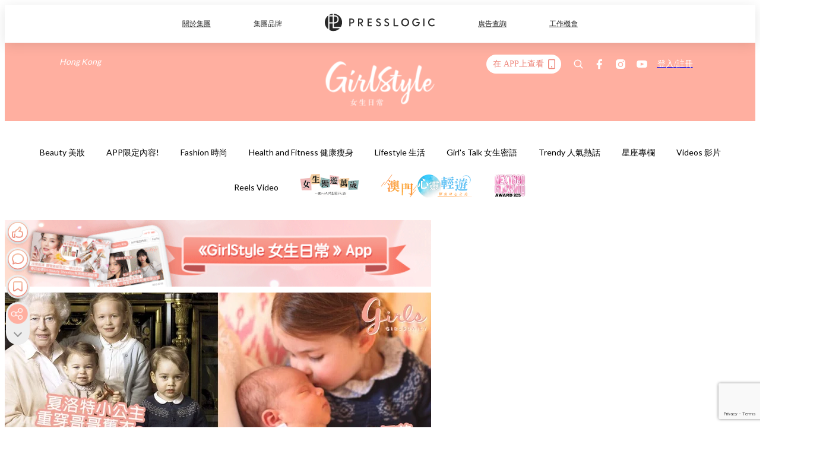

--- FILE ---
content_type: text/html; charset=utf-8
request_url: https://pretty.presslogic.com/article/209172/%E8%AA%B0%E8%AA%AA%E7%9A%87%E5%AE%A4%E4%BB%A3%E8%A1%A8%E5%A5%A2%E4%BE%88-%E5%A4%8F%E6%B4%9B%E7%89%B9%E5%B0%8F%E5%85%AC%E4%B8%BB%E4%B8%8D%E5%8F%AA%E7%A9%BF%E5%93%A5%E5%93%A5%E7%9A%84%E9%87%9D%E7%B9%94%E5%A4%96%E5%A5%97-%E9%80%A3%E5%93%88%E5%88%A9%E5%8F%94%E5%8F%9430%E5%B9%B4%E5%89%8D%E7%9A%84%E9%9E%8B%E4%B9%9F%E7%A9%BF
body_size: 37796
content:
<!doctype html>
<html data-n-head-ssr lang="zh-Hant-HK" data-n-head="%7B%22lang%22:%7B%22ssr%22:%22zh-Hant-HK%22%7D%7D">
  <head >
    <title>誰說皇室代表奢侈！夏洛特小公主不只穿哥哥的針織外套，連哈利叔叔30年前的鞋也穿～</title><meta data-n-head="ssr" charset="utf-8"><meta data-n-head="ssr" data-hid="viewport" name="viewport" content="width=device-width, initial-scale=1"><meta data-n-head="ssr" name="facebook-domain-verification" content="gookz6apwjfdpy1rpmsd4o1684lju7"><meta data-n-head="ssr" property="og:site_name" content="GirlStyle 女生日常"><meta data-n-head="ssr" property="fb:pages" content="606485276170272"><meta data-n-head="ssr" property="og:locale" content="zh_HK"><meta data-n-head="ssr" name="package-version" content="v1.25.3"><meta data-n-head="ssr" name="robots" content="max-image-preview:large, max-snippet:-1, max-video-preview:-1"><meta data-n-head="ssr" name="format-detection" content="telephone=no"><meta data-n-head="ssr" data-hid="robots" name="robots" content=""><meta data-n-head="ssr" data-hid="keywords" name="keywords" content="Trendy 人氣熱話, 英國皇室小公主, 喬治王子, 哈利王子"><meta data-n-head="ssr" property="fb:app_id" content="2790204947966101"><meta data-n-head="ssr" data-hid="og:image:width" property="og:image:width" content="1000"><meta data-n-head="ssr" data-hid="og:image:height" property="og:image:height" content="525"><meta data-n-head="ssr" name="description" content="英國威廉王子與凱特王妃於上月24日誕下第3胎，日前，英國皇室公布了一張夏洛特公主懷抱路易亞瑟查爾斯（Louis Arthur Charles）正熟睡的照片，除了小王子Louis的正面照正式曝光外，夏洛特公主身穿的藍色針織外套一樣成為焦點，英國皇室再一次被大讚穿衣作風超親民～ 日前在夏洛特小公主3歲生日時，王妃凱特親自拍攝了一張夏洛特小公主親吻弟弟Louis的照片，相中只見小公主溫柔地低頭吻著弟弟額頭，而小王子Louis就在閉眼熟睡，小公主和小王子就如洋娃娃般，一樣很可愛～ 而眼尖的網民們發現到夏洛特小公主身上的藍色針織外套，跟哥哥喬治王子在2年前英國女王伊莉莎白二世90歲生日時穿的是同一件藍色" data-hid="description"><meta data-n-head="ssr" property="og:title" content="誰說皇室代表奢侈！夏洛特小公主不只穿哥哥的針織外套，連哈利叔叔30年前的鞋也穿～ | GirlStyle 女生日常" data-hid="og:title"><meta data-n-head="ssr" property="og:description" content="英國威廉王子與凱特王妃於上月24日誕下第3胎，日前，英國皇室公布了一張夏洛特公主懷抱路易亞瑟查爾斯（Louis Arthur Charles）正熟睡的照片，除了小王子Louis的正面照正式曝光外，夏洛特公主身穿的藍色針織外套一樣成為焦點，英國皇室再一次被大讚穿衣作風超親民～ 日前在夏洛特小公主3歲生日時，王妃凱特親自拍攝了一張夏洛特小公主親吻弟弟Louis的照片，相中只見小公主溫柔地低頭吻著弟弟額頭，而小王子Louis就在閉眼熟睡，小公主和小王子就如洋娃娃般，一樣很可愛～ 而眼尖的網民們發現到夏洛特小公主身上的藍色針織外套，跟哥哥喬治王子在2年前英國女王伊莉莎白二世90歲生日時穿的是同一件藍色" data-hid="og:description"><meta data-n-head="ssr" property="og:url" content="https://pretty.presslogic.com/article/209172/誰說皇室代表奢侈-夏洛特小公主不只穿哥哥的針織外套-連哈利叔叔30年前的鞋也穿" data-hid="og:url"><meta data-n-head="ssr" property="og:image" content="https://image.presslogic.com/girls.presslogic.com/wp-content/uploads/2018/05/haliii.jpg" data-hid="og:image"><meta data-n-head="ssr" property="article:author" content="undefined" data-hid="article:author"><meta data-n-head="ssr" property="article:publisher" content="undefined" data-hid="article:publisher"><meta data-n-head="ssr" name="publisher" content="GirlStyle 女生日常" data-hid="publisher"><meta data-n-head="ssr" name="author" content="GirlStyle 女生日常" data-hid="author"><meta data-n-head="ssr" property="og:type" content="article" data-hid="og:type"><meta data-n-head="ssr" property="og:site_name" content="GirlStyle 女生日常" data-hid="og:site_name"><meta data-n-head="ssr" name="googlebot" content="index,follow" data-hid="googlebot"><meta data-n-head="ssr" property="fb:pages" content="606485276170272" data-hid="fb:pages"><link data-n-head="ssr" rel="icon" type="image/x-icon" href="https://assets.presslogic.com/girlstyle-hk/static/favicon.ico"><link data-n-head="ssr" rel="shortcut icon" type="image/x-icon" href="https://assets.presslogic.com/girlstyle-hk/static/favicon.ico"><link data-n-head="ssr" rel="apple-touch-icon" size="120x120" href="https://assets.presslogic.com/girlstyle-hk/static/apple-touch-icon/120x120.png"><link data-n-head="ssr" rel="apple-touch-icon" size="152x152" href="https://assets.presslogic.com/girlstyle-hk/static/apple-touch-icon/152x152.png"><link data-n-head="ssr" rel="apple-touch-icon" size="167x167" href="https://assets.presslogic.com/girlstyle-hk/static/apple-touch-icon/167x167.png"><link data-n-head="ssr" rel="apple-touch-icon" size="180x180" href="https://assets.presslogic.com/girlstyle-hk/static/apple-touch-icon/180x180.png"><link data-n-head="ssr" rel="dns-prefetch" href="https://connect.facebook.net" crossorigin="anonymous"><link data-n-head="ssr" rel="dns-prefetch" href="https://pagead2.googlesyndication.com" crossorigin="anonymous"><link data-n-head="ssr" rel="dns-prefetch" href="https://www.facebook.com" crossorigin="anonymous"><link data-n-head="ssr" rel="dns-prefetch" href="https://googleads.g.doubleclick.net" crossorigin="anonymous"><link data-n-head="ssr" rel="dns-prefetch" href="https://fonts.googleapis.com"><link data-n-head="ssr" rel="preconnect" href="https://fonts.googleapis.com" crossorigin="anonymous"><link data-n-head="ssr" rel="preload" href="https://image.presslogic.com/girls.presslogic.com/wp-content/uploads/2018/05/haliii.jpg" as="image"><link data-n-head="ssr" rel="canonical" href="https://pretty.presslogic.com/article/209172/誰說皇室代表奢侈-夏洛特小公主不只穿哥哥的針織外套-連哈利叔叔30年前的鞋也穿" data-hid="canonical"><style data-n-head="ssr" data-hid="max-button-theme" type="text/css">
          .pl-main-article .pl-main-article__main .max-button-theme-1 {
            display: inline-block;color: #ffffff;width: 300px;height: 50px;background: rgba(255, 175, 160, 1);border: 1px solid #ffafa0;border-radius: 10px 10px 10px 10px;margin: 0px 0px 0px 0px;text-decoration: none!important;box-sizing: content-box;box-shadow: 0px 0px 20px 0px rgba(255,175,160,0.5);
          }
          .pl-main-article .pl-main-article__main .max-button-theme-1 .max-button-text {
            display: block;font-family: Tahoma;font-size: 20px;text-align: center;font-style: normal;font-weight: bold;padding: 14px 0px 14px 0px;line-height: 1;text-shadow: 0px 0px 0px rgba(255,175,160,0);
          }

          .pl-main-article .pl-main-article__main .max-button-theme-1:hover {
            color: #ffafa0;background: rgba(255, 255, 255, 1);border: 1px solid #ffafa0;box-shadow: 0px 0px 20px 0px rgba(255,175,160,0.25);
          }
          .pl-main-article .pl-main-article__main .max-button-theme-1:hover .max-button-text{
            text-shadow: 0px 0px 0px rgba(255,175,160,0);
          }
        
          .pl-main-article .pl-main-article__main .max-button-theme-2 {
            display: inline-block;color: #ffffff;width: 300px;height: 50px;background: linear-gradient(rgba(246, 159, 147, 0.79) 0%, rgba(255, 189, 35, 0.79));border: 1px solid rgba(80,90,199,0);border-radius: 3px 3px 3px 3px;margin: 0px 0px 0px 0px;text-decoration: none!important;box-sizing: content-box;box-shadow: 0px 0px 10px 0px rgba(246,159,147,0.5);
          }
          .pl-main-article .pl-main-article__main .max-button-theme-2 .max-button-text {
            display: block;font-family: Tahoma;font-size: 20px;text-align: center;font-style: normal;font-weight: bold;padding: 14px 0px 14px 0px;line-height: 1;text-shadow: 0px 0px 0px rgba(80,90,199,0);
          }

          .pl-main-article .pl-main-article__main .max-button-theme-2:hover {
            color: #cccccccc;background: linear-gradient(rgba(255, 255, 255, 1) 0%, rgba(255, 255, 255, 1));border: 1px solid #cccccc;box-shadow: 0px 0px 10px 0px rgba(226,226,226,0.5);
          }
          .pl-main-article .pl-main-article__main .max-button-theme-2:hover .max-button-text{
            text-shadow: 0px 0px 0px rgba(51,51,51,0);
          }
        
          .pl-main-article .pl-main-article__main .max-button-theme-3 {
            display: inline-block;color: #ffffff;width: 300px;height: 50px;background: linear-gradient(rgba(80, 90, 199, 0.79) 45%, rgba(80, 90, 199, 0.79));border: 1px solid rgba(80, 90, 199, 0);border-radius: 3px 3px 3px 3px;margin: 0px 0px 0px 0px;text-decoration: none!important;box-sizing: content-box;box-shadow: 0px 0px 2px 0px #333333;
          }
          .pl-main-article .pl-main-article__main .max-button-theme-3 .max-button-text {
            display: block;font-family: Tahoma;font-size: 17px;text-align: center;font-style: normal;font-weight: bold;padding: 12px 0px 0px 0px;line-height: 1;text-shadow: 0px 0px 0px #505ac7;
          }

          .pl-main-article .pl-main-article__main .max-button-theme-3:hover {
            color: rgba(80, 90, 199, 0);background: linear-gradient(rgba(255, 255, 255, 1) 45%, rgba(255, 255, 255, 1));border: 1px solid #c6c6c6;box-shadow: 0px 0px 2px 0px #333333;
          }
          .pl-main-article .pl-main-article__main .max-button-theme-3:hover .max-button-text{
            text-shadow: 0px 0px 0px #333333;
          }
        
          .pl-main-article .pl-main-article__main .max-button-theme-4 {
            display: inline-block;color: #ffffff;width: 300px;height: 50px;background: linear-gradient(rgba(246, 159, 147, 0.79) 0%, rgba(255, 189, 35, 0.79));border: 1px solid rgba(80,90,199,0);border-radius: 3px 3px 3px 3px;margin: 0px 0px 0px 0px;text-decoration: none!important;box-sizing: content-box;box-shadow: 0px 0px 10px 0px rgba(246,159,147,0.5);
          }
          .pl-main-article .pl-main-article__main .max-button-theme-4 .max-button-text {
            display: block;font-family: Tahoma;font-size: 20px;text-align: center;font-style: normal;font-weight: bold;padding: 14px 0px 14px 0px;line-height: 1;text-shadow: 0px 0px 0px rgba(80,90,199,0);
          }

          .pl-main-article .pl-main-article__main .max-button-theme-4:hover {
            color: #cccccccc;background: linear-gradient(rgba(255, 255, 255, 1) 0%, rgba(255, 255, 255, 1));border: 1px solid #cccccc;box-shadow: 0px 0px 10px 0px rgba(226,226,226,0.5);
          }
          .pl-main-article .pl-main-article__main .max-button-theme-4:hover .max-button-text{
            text-shadow: 0px 0px 0px rgba(51,51,51,0);
          }
        
          .pl-main-article .pl-main-article__main .max-button-theme-5 {
            display: inline-block;color: #ffffff;width: 300px;height: 50px;background: linear-gradient(rgba(246, 159, 147, 0.79) 0%, rgba(255, 189, 35, 0.79));border: 1px solid rgba(80,90,199,0);border-radius: 3px 3px 3px 3px;margin: 0px 0px 0px 0px;text-decoration: none!important;box-sizing: content-box;box-shadow: 0px 0px 10px 0px rgba(246,159,147,0.5);
          }
          .pl-main-article .pl-main-article__main .max-button-theme-5 .max-button-text {
            display: block;font-family: Tahoma;font-size: 17px;text-align: center;font-style: normal;font-weight: bold;padding: 14px 0px 14px 0px;line-height: 1;text-shadow: 0px 0px 0px rgba(80,90,199,0);
          }

          .pl-main-article .pl-main-article__main .max-button-theme-5:hover {
            color: #cccccccc;background: linear-gradient(rgba(255, 255, 255, 1) 0%, rgba(255, 255, 255, 1));border: 1px solid #cccccc;box-shadow: 0px 0px 10px 0px rgba(226,226,226,0.5);
          }
          .pl-main-article .pl-main-article__main .max-button-theme-5:hover .max-button-text{
            text-shadow: 0px 0px 0px rgba(51,51,51,0);
          }
        </style><script data-n-head="ssr" src="https://platform.instagram.com/en_US/embeds.js" async></script><script data-n-head="ssr" data-hid="gtm-script">window['dataLayer']=[];if(!window._gtm_init){window._gtm_init=1;(function (w,n,d,m,e,p){w[d]=(w[d]==1||n[d]=='yes'||n[d]==1||n[m]==1||(w[e]&&w[e][p]&&w[e][p]()))?1:0})(window,navigator,'doNotTrack','msDoNotTrack','external','msTrackingProtectionEnabled');(function(w,d,s,l,x,y){w[x]={};w._gtm_inject=function(i){if(w.doNotTrack||w[x][i])return;w[x][i]=1;w[l]=w[l]||[];w[l].push({'gtm.start':new Date().getTime(),event:'gtm.js'});var f=d.getElementsByTagName(s)[0],j=d.createElement(s);j.defer=true;j.src='https://www.googletagmanager.com/gtm.js?id='+i;f.parentNode.insertBefore(j,f);}})(window,document,'script','dataLayer','_gtm_ids','_gtm_inject')};["GTM-PRD2XB9"].forEach(function(i){window._gtm_inject(i)})</script><script data-n-head="ssr" type="application/ld+json">{"@context":"https://schema.org","@type":"NewsArticle","mainEntityOfPage":{"@type":"WebPage","@id":"https://pretty.presslogic.com/article/209172/誰說皇室代表奢侈-夏洛特小公主不只穿哥哥的針織外套-連哈利叔叔30年前的鞋也穿"},"headline":"誰說皇室代表奢侈！夏洛特小公主不只穿哥哥的針織外套，連哈利叔叔30年前的鞋也穿～","image":["https://image.presslogic.com/girls.presslogic.com/wp-content/uploads/2018/05/haliii.jpg"],"datePublished":"2018-05-28T10:06:29Z","dateModified":"2018-05-29T17:05:22.000Z","author":{"@type":"Person","name":"Erin"},"publisher":{"@type":"Organization","name":"GirlStyle 女生日常","url":"https://pretty.presslogic.com","logo":{"@type":"imageObject","url":"https://assets.presslogic.com/girlstyle-hk/static/favicon.ico"}},"keywords":["Trendy 人氣熱話","英國皇室小公主","喬治王子","哈利王子"]}</script><link rel="preload" href="/_nuxt/2e14952.js" as="script"><link rel="preload" href="/_nuxt/e0e7b3b.js" as="script"><link rel="preload" href="/_nuxt/b4d6a41.js" as="script"><link rel="preload" href="/_nuxt/6f027cd.js" as="script"><link rel="preload" href="/_nuxt/8c10d26.js" as="script"><link rel="preload" href="/_nuxt/3a0c74b.js" as="script"><link rel="preload" href="/_nuxt/vendors/app/14b916ce.3e1d42b.css" as="style"><link rel="preload" href="/_nuxt/5ed4a67.js" as="script"><link rel="preload" href="/_nuxt/c1f978a.js" as="script"><link rel="preload" href="/_nuxt/975bfa3.js" as="script"><link rel="preload" href="/_nuxt/f8654bd.js" as="script"><link rel="preload" href="/_nuxt/9026fa3.js" as="script"><link rel="preload" href="/_nuxt/vendors/app/119fe45f.1086673.css" as="style"><link rel="preload" href="/_nuxt/617d696.js" as="script"><link rel="preload" href="/_nuxt/vendors/app/2a42e354.0d9171a.css" as="style"><link rel="preload" href="/_nuxt/fc4ad09.js" as="script"><link rel="preload" href="/_nuxt/vendors/app/fca7f372.48c6e19.css" as="style"><link rel="preload" href="/_nuxt/e3b47fc.js" as="script"><link rel="preload" href="/_nuxt/vendors/app/f1283a41.11a5785.css" as="style"><link rel="preload" href="/_nuxt/1b5a93c.js" as="script"><link rel="preload" href="/_nuxt/8ad068b.js" as="script"><link rel="preload" href="/_nuxt/54743a3.js" as="script"><link rel="preload" href="/_nuxt/d7645b4.js" as="script"><link rel="preload" href="/_nuxt/e8ffc70.js" as="script"><link rel="preload" href="/_nuxt/3745ef0.js" as="script"><link rel="preload" href="/_nuxt/a3419a3.js" as="script"><link rel="preload" href="/_nuxt/01afee2.js" as="script"><link rel="preload" href="/_nuxt/516dba9.js" as="script"><link rel="preload" href="/_nuxt/361ab51.js" as="script"><link rel="preload" href="/_nuxt/dbf6e7a.js" as="script"><link rel="preload" href="/_nuxt/3e8040e.js" as="script"><link rel="preload" href="/_nuxt/vendors/app/e0ed5ff5.a5e3790.css" as="style"><link rel="preload" href="/_nuxt/1e23114.js" as="script"><link rel="preload" href="/_nuxt/128a963.js" as="script"><link rel="preload" href="/_nuxt/b8fa130.js" as="script"><link rel="preload" href="/_nuxt/c98bc61.js" as="script"><link rel="preload" href="/_nuxt/e651f4a.js" as="script"><link rel="preload" href="/_nuxt/vendors/app/ec8c427e.5959bde.css" as="style"><link rel="preload" href="/_nuxt/cdfe545.js" as="script"><link rel="preload" href="/_nuxt/dc44fba.js" as="script"><link rel="preload" href="/_nuxt/app/f69643ec.b08e073.css" as="style"><link rel="preload" href="/_nuxt/c349f36.js" as="script"><link rel="preload" href="/_nuxt/cf415f0.js" as="script"><link rel="preload" href="/_nuxt/app/43b53d0f.bab5fd1.css" as="style"><link rel="preload" href="/_nuxt/c2ed43f.js" as="script"><link rel="preload" href="/_nuxt/app/0e8cffab.ca0255f.css" as="style"><link rel="preload" href="/_nuxt/fe55bda.js" as="script"><link rel="preload" href="/_nuxt/aa9c9c9.js" as="script"><link rel="preload" href="/_nuxt/app/890ca723.770a727.css" as="style"><link rel="preload" href="/_nuxt/9df74dc.js" as="script"><link rel="preload" href="/_nuxt/9261df8.js" as="script"><link rel="preload" href="/_nuxt/app/01d99f6b.8cf83e7.css" as="style"><link rel="preload" href="/_nuxt/f39d99f.js" as="script"><link rel="preload" href="/_nuxt/15.83cb8ed.css" as="style"><link rel="preload" href="/_nuxt/53081b5.js" as="script"><link rel="preload" href="/_nuxt/34.ee99918.css" as="style"><link rel="preload" href="/_nuxt/7670cc1.js" as="script"><link rel="preload" href="/_nuxt/200.931458e.css" as="style"><link rel="preload" href="/_nuxt/fd9a8a8.js" as="script"><link rel="preload" href="/_nuxt/36.f1a1f22.css" as="style"><link rel="preload" href="/_nuxt/d3281a3.js" as="script"><link rel="preload" href="/_nuxt/31.1bf1bed.css" as="style"><link rel="preload" href="/_nuxt/5601d03.js" as="script"><link rel="preload" href="/_nuxt/56.16c6a84.css" as="style"><link rel="preload" href="/_nuxt/dcaf9e6.js" as="script"><link rel="preload" href="/_nuxt/22c24ef.js" as="script"><link rel="preload" href="/_nuxt/104cb39.js" as="script"><link rel="preload" href="/_nuxt/pages/article/_wpid/_title/f075b844.5d4c883.css" as="style"><link rel="preload" href="/_nuxt/a26cbc9.js" as="script"><link rel="preload" href="/_nuxt/195.f5cf83b.css" as="style"><link rel="preload" href="/_nuxt/f9ff751.js" as="script"><link rel="preload" href="/_nuxt/3.aff56ec.css" as="style"><link rel="preload" href="/_nuxt/efb3081.js" as="script"><link rel="preload" href="/_nuxt/177.1045f34.css" as="style"><link rel="preload" href="/_nuxt/ef6cc9e.js" as="script"><link rel="preload" href="/_nuxt/18.b9cdc62.css" as="style"><link rel="preload" href="/_nuxt/08addae.js" as="script"><link rel="preload" href="/_nuxt/10.b81fcac.css" as="style"><link rel="preload" href="/_nuxt/609ad8c.js" as="script"><link rel="preload" href="/_nuxt/40.84121f3.css" as="style"><link rel="preload" href="/_nuxt/ba8a365.js" as="script"><link rel="preload" href="/_nuxt/d0777a7.js" as="script"><link rel="preload" href="/_nuxt/32.f59744d.css" as="style"><link rel="preload" href="/_nuxt/29cd2b3.js" as="script"><link rel="preload" href="/_nuxt/30.f536acb.css" as="style"><link rel="preload" href="/_nuxt/164bbb9.js" as="script"><link rel="stylesheet" href="/_nuxt/vendors/app/14b916ce.3e1d42b.css"><link rel="stylesheet" href="/_nuxt/vendors/app/119fe45f.1086673.css"><link rel="stylesheet" href="/_nuxt/vendors/app/2a42e354.0d9171a.css"><link rel="stylesheet" href="/_nuxt/vendors/app/fca7f372.48c6e19.css"><link rel="stylesheet" href="/_nuxt/vendors/app/f1283a41.11a5785.css"><link rel="stylesheet" href="/_nuxt/vendors/app/e0ed5ff5.a5e3790.css"><link rel="stylesheet" href="/_nuxt/vendors/app/ec8c427e.5959bde.css"><link rel="stylesheet" href="/_nuxt/app/f69643ec.b08e073.css"><link rel="stylesheet" href="/_nuxt/app/43b53d0f.bab5fd1.css"><link rel="stylesheet" href="/_nuxt/app/0e8cffab.ca0255f.css"><link rel="stylesheet" href="/_nuxt/app/890ca723.770a727.css"><link rel="stylesheet" href="/_nuxt/app/01d99f6b.8cf83e7.css"><link rel="stylesheet" href="/_nuxt/15.83cb8ed.css"><link rel="stylesheet" href="/_nuxt/34.ee99918.css"><link rel="stylesheet" href="/_nuxt/200.931458e.css"><link rel="stylesheet" href="/_nuxt/36.f1a1f22.css"><link rel="stylesheet" href="/_nuxt/31.1bf1bed.css"><link rel="stylesheet" href="/_nuxt/56.16c6a84.css"><link rel="stylesheet" href="/_nuxt/pages/article/_wpid/_title/f075b844.5d4c883.css"><link rel="stylesheet" href="/_nuxt/195.f5cf83b.css"><link rel="stylesheet" href="/_nuxt/3.aff56ec.css"><link rel="stylesheet" href="/_nuxt/177.1045f34.css"><link rel="stylesheet" href="/_nuxt/18.b9cdc62.css"><link rel="stylesheet" href="/_nuxt/10.b81fcac.css"><link rel="stylesheet" href="/_nuxt/40.84121f3.css"><link rel="stylesheet" href="/_nuxt/32.f59744d.css"><link rel="stylesheet" href="/_nuxt/30.f536acb.css">
  </head>
  <body >
    <noscript data-n-head="ssr" data-hid="gtm-noscript" data-pbody="true"><iframe src="https://www.googletagmanager.com/ns.html?id=GTM-PRD2XB9&" height="0" width="0" style="display:none;visibility:hidden" title="gtm"></iframe></noscript><div data-server-rendered="true" id="__nuxt"><!----><div id="__layout"><div class="desktop-layout"><div id="page-ga" hidden="hidden">
    UA-75313505-1
  </div> <div id="page-ga4" hidden="hidden">
    G-F8Z8Z7JGRZ
  </div> <div id="page-slug" hidden="hidden">
    girls
  </div> <!----> <div id="top-area"><!----> <div class="anymind-interstitial"></div> <div class="anymind-anchorad"></div> <!----> <div><div><div id="top-banner-ad" class="top-banner-ad-container container top-banner-ad-desktop"><div data-key="Top2_D" class="ad-slot-script-wrap no-space" data-v-6bf17631><div id="ad-id-5oh2h4" data-v-6bf17631></div></div></div></div> <header id="header" class="app-header"><div class="app-header__top-nav"><div class="app-header__top-nav-item"><a href="https://www.presslogic.ai" target="_blank">
        關於集團
      </a></div> <div class="app-header__top-nav-item el-dropdown"><div>
        集團品牌<i class="el-icon-arrow-down el-icon--right"></i></div> <ul class="el-dropdown-menu el-popper app-header__top-nav-brand" style="display:none;"><li tabindex="-1" class="el-dropdown-menu__item"><!----><a href="https://girlstyle.com" target="_blank">GirlStyle 女生日常</a></li><li tabindex="-1" class="el-dropdown-menu__item"><!----><a href="https://holidaysmart.io" target="_blank">HolidaySmart 假期日常</a></li><li tabindex="-1" class="el-dropdown-menu__item"><!----><a href="https://jomexplore.io" target="_blank">Jom Explore</a></li><li tabindex="-1" class="el-dropdown-menu__item"><!----><a href="https://businessfocus.io" target="_blank">BusinessFocus</a></li><li tabindex="-1" class="el-dropdown-menu__item"><!----><a href="https://mamidaily.com" target="_blank">MamiDaily 親子日常</a></li><li tabindex="-1" class="el-dropdown-menu__item"><!----><a href="https://urbanlifehk.com" target="_blank">UrbanLife Health 健康新態度</a></li><li tabindex="-1" class="el-dropdown-menu__item"><!----><a href="https://topbeautyhk.com" target="_blank">TopBeauty</a></li><li tabindex="-1" class="el-dropdown-menu__item"><!----><a href="https://poplady-mag.com" target="_blank">POPLADY</a></li><li tabindex="-1" class="el-dropdown-menu__item"><!----><a href="https://thekdaily.com" target="_blank">Kdaily 韓粉日常</a></li><li tabindex="-1" class="el-dropdown-menu__item"><!----><a href="https://thepetcity.co" target="_blank">PetCity 毛孩日常</a></li><li tabindex="-1" class="el-dropdown-menu__item"><!----><a href="https://www.baby-kingdom.com/forum.php" target="_blank">Baby-Kingdom</a></li><li tabindex="-1" class="el-dropdown-menu__item"><!----><a href="https://www.edu-kingdom.com/" target="_blank">Edu-Kingdom</a></li><li tabindex="-1" class="el-dropdown-menu__item"><!----><a href="https://medialens.io" target="_blank">MediaLens</a></li><li tabindex="-1" class="el-dropdown-menu__item"><!----><a href="https://www.tapnow.com/zh-HK/" target="_blank">TapNow</a></li><li tabindex="-1" class="el-dropdown-menu__item"><!----><a href="https://www.maxlytics.io" target="_blank">Maxlytics</a></li><li tabindex="-1" class="el-dropdown-menu__item"><!----><a href="https://echomaker.io/" target="_blank">EchoMaker</a></li><li tabindex="-1" class="el-dropdown-menu__item"><!----><a href="https://www.eventvibe.io/" target="_blank">EventVibe</a></li><li tabindex="-1" class="el-dropdown-menu__item"><!----><a href="https://www.facevibe.ai/" target="_blank">FaceVibe</a></li><li tabindex="-1" class="el-dropdown-menu__item"><!----><a href="https://www.mintinglabs.com/" target="_blank">Mintinglabs</a></li></ul></div> <div class="app-header__top-nav-item"><a href="https://www.presslogic.ai" target="_blank"><img src="https://assets.presslogic.com/static/images/logo/presslogic-logo.svg" alt="presslogic-logo"></a></div> <div class="app-header__top-nav-item"><a href="https://www.presslogic.ai/zh/advertise" target="_blank">
        廣告查詢
      </a></div> <div class="app-header__top-nav-item"><a href="https://www.presslogic.ai/career" target="_blank">
        工作機會
      </a></div></div> <div class="app-header__main"><a href="/" title="GirlStyle 女生日常" class="app-header__home-link nuxt-link-active"><img src="https://assets.presslogic.com/girlstyle-hk/static/images/layout-logo.png" srcset="https://assets.presslogic.com/girlstyle-hk/static/images/layout-logo@2x.png 2x, https://assets.presslogic.com/girlstyle-hk/static/images/layout-logo@3x.png 3x" id="logo" alt="GirlStyle 女生日常" class="pl-retina-img"></a> <div class="app-header__container"><div class="desktop-header-group-dropdown"><!----> <div class="el-select desktop-header-group-dropdown__location" style="width:140px;"><!----><div class="el-input el-input--suffix"><!----><input type="text" readonly="readonly" autocomplete="off" placeholder="Hong Kong" class="el-input__inner"><!----><span class="el-input__suffix"><span class="el-input__suffix-inner"><i class="el-select__caret el-input__icon el-icon-arrow-up"></i><!----><!----><!----><!----><!----></span><!----></span><!----><!----></div><div class="el-select-dropdown el-popper" style="min-width:;display:none;"><div class="el-scrollbar" style="display:none;"><div class="el-select-dropdown__wrap el-scrollbar__wrap el-scrollbar__wrap--hidden-default"><ul class="el-scrollbar__view el-select-dropdown__list"><!----><li class="el-select-dropdown__item selected"><span>Hong Kong</span></li><li class="el-select-dropdown__item"><span>Taiwan</span></li><li class="el-select-dropdown__item"><span>Singapore</span></li><li class="el-select-dropdown__item"><span>India</span></li><li class="el-select-dropdown__item"><span>Korea</span></li><li class="el-select-dropdown__item"><span>Malaysia</span></li></ul></div><div class="el-scrollbar__bar is-horizontal"><div class="el-scrollbar__thumb" style="width:0;transform:translateX(0%);ms-transform:translateX(0%);webkit-transform:translateX(0%);"></div></div><div class="el-scrollbar__bar is-vertical"><div class="el-scrollbar__thumb" style="height:0;transform:translateY(0%);ms-transform:translateY(0%);webkit-transform:translateY(0%);"></div></div></div><p class="el-select-dropdown__empty">
          无数据
        </p></div></div></div> <div class="top-header-nav"><div class="header-app-promotion"><div class="header-app-promotion__button header-app-promotion__button--trigger"><span class="header-app-promotion__button-text">在 APP上查看</span> <img src="https://assets.presslogic.com/girlstyle-hk/static/images/header-icon-smartphone--primary.png" srcset="https://assets.presslogic.com/girlstyle-hk/static/images/header-icon-smartphone--primary@2x.png 2x, https://assets.presslogic.com/girlstyle-hk/static/images/header-icon-smartphone--primary@3x.png 3x" class="pl-retina-img header-app-promotion__button-icon"></div> <div class="el-dialog__wrapper" style="display:none;"><div role="dialog" aria-modal="true" aria-label="dialog" class="el-dialog header-app-promotion__app-popup" style="margin-top:15vh;"><div class="el-dialog__header"><span class="el-dialog__title"></span><button type="button" aria-label="Close" class="el-dialog__headerbtn"><i class="el-dialog__close el-icon el-icon-close"></i></button></div><!----><!----></div></div></div> <a href="/search" aria-label="search" class="header-search-link"><img src="https://assets.presslogic.com/girlstyle-hk/static/images/header-icon-search.svg" class="header-search-link__icon"></a> <div class="top-header-nav__social"><a href="https://www.facebook.com/girlstyle.hongkong/" target="_blank" rel="noopener noreferrer" class="top-header-nav__link"><img src="https://assets.presslogic.com/girlstyle-hk/static/images/header-icon-facebook.svg" alt="facebook" class="top-header-nav__icon"></a><a href="https://www.instagram.com/girlstyle.mag/" target="_blank" rel="noopener noreferrer" class="top-header-nav__link"><img src="https://assets.presslogic.com/girlstyle-hk/static/images/header-icon-instagram.svg" alt="instagram" class="top-header-nav__icon"></a><a href="https://www.youtube.com/channel/UCVfM2vFTKFEPwLAB1LELtFw" target="_blank" rel="noopener noreferrer" class="top-header-nav__link"><img src="https://assets.presslogic.com/girlstyle-hk/static/images/header-icon-youtube.svg" alt="youtube" class="top-header-nav__icon"></a></div> <!----></div></div></div> <!----></header> <header id="header-small" class="collapsing-header" style="display:none;"><div class="collapsing-header__container"><a href="https://www.presslogic.ai" target="_blank" rel="noopener noreferrer" class="collapsing-header__pl-link"><img src="https://assets.presslogic.com/static/images/logo/presslogic-logo-w.svg" alt="presslogic-logo" class="collapsing-header__pl-logo"></a> <a href="/" title="GirlStyle 女生日常" class="collapsing-header__home-link nuxt-link-active"><img src="https://assets.presslogic.com/girlstyle-hk/static/images/loading.png" alt="GirlStyle 女生日常" class="collapsing-header__home-logo girls"></a> <div class="collapsing-header__menu"><div class="desktop-header-navigation container"><ul class="desktop-header-navigation__menu" style="margin-left:0px;"><li class="desktop-header-navigation__menu-item"><a href="/category/beauty" class="desktop-header-navigation__menu-link"><span>Beauty 美妝</span></a> <div class="desktop-header-navigation__sub-menu-wrap" style="display:none;"><ul class="desktop-header-navigation__sub-menu"><li class="desktop-header-navigation__sub-menu-item"><a href="/category/beauty" class="desktop-header-navigation__sub-menu-link">
              All 全部
            </a></li> <li class="desktop-header-navigation__sub-menu-item"><a href="/category/make-up" class="desktop-header-navigation__sub-menu-link">
              Makeup 彩妝
            </a></li><li class="desktop-header-navigation__sub-menu-item"><a href="/category/skincare" class="desktop-header-navigation__sub-menu-link">
              Skin Care 護膚
            </a></li><li class="desktop-header-navigation__sub-menu-item"><a href="/category/hair-and-body-care" class="desktop-header-navigation__sub-menu-link">
              Hair and Body Care 美髮及身體
            </a></li><li class="desktop-header-navigation__sub-menu-item"><a href="/category/nail-care" class="desktop-header-navigation__sub-menu-link">
              Nail Care 美甲
            </a></li><li class="desktop-header-navigation__sub-menu-item"><a href="/category/perfume" class="desktop-header-navigation__sub-menu-link">
              Perfume 香水
            </a></li><li class="desktop-header-navigation__sub-menu-item"><a href="/category/beautypicks" class="desktop-header-navigation__sub-menu-link">
              BeautyPicks
            </a></li></ul> <!----></div></li><li class="desktop-header-navigation__menu-item"><a href="/category/app-only-content" class="desktop-header-navigation__menu-link"><span>APP限定內容!</span></a> <div class="desktop-header-navigation__sub-menu-wrap" style="display:none;"><ul class="desktop-header-navigation__sub-menu"><li class="desktop-header-navigation__sub-menu-item"><a href="/category/app-only-content" class="desktop-header-navigation__sub-menu-link">
              All 全部
            </a></li> </ul> <!----></div></li><li class="desktop-header-navigation__menu-item"><a href="/category/fashion" class="desktop-header-navigation__menu-link"><span>Fashion 時尚</span></a> <div class="desktop-header-navigation__sub-menu-wrap" style="display:none;"><ul class="desktop-header-navigation__sub-menu"><li class="desktop-header-navigation__sub-menu-item"><a href="/category/fashion" class="desktop-header-navigation__sub-menu-link">
              All 全部
            </a></li> <li class="desktop-header-navigation__sub-menu-item"><a href="/category/styling" class="desktop-header-navigation__sub-menu-link">
              Styling 穿搭
            </a></li><li class="desktop-header-navigation__sub-menu-item"><a href="/category/shoes" class="desktop-header-navigation__sub-menu-link">
              Shoes 鞋履
            </a></li><li class="desktop-header-navigation__sub-menu-item"><a href="/category/bags" class="desktop-header-navigation__sub-menu-link">
              Bags 手袋
            </a></li><li class="desktop-header-navigation__sub-menu-item"><a href="/category/accessories" class="desktop-header-navigation__sub-menu-link">
              Accessories 飾物
            </a></li></ul> <!----></div></li><li class="desktop-header-navigation__menu-item"><a href="/category/healthandfitness" class="desktop-header-navigation__menu-link"><span>Health and Fitness 健康瘦身</span></a> <div class="desktop-header-navigation__sub-menu-wrap" style="display:none;"><ul class="desktop-header-navigation__sub-menu"><li class="desktop-header-navigation__sub-menu-item"><a href="/category/healthandfitness" class="desktop-header-navigation__sub-menu-link">
              All 全部
            </a></li> <li class="desktop-header-navigation__sub-menu-item"><a href="/category/exercise" class="desktop-header-navigation__sub-menu-link">
              Exercise 運動
            </a></li><li class="desktop-header-navigation__sub-menu-item"><a href="/category/healthydiet" class="desktop-header-navigation__sub-menu-link">
              Healthy Diet 健康飲食
            </a></li></ul> <!----></div></li><li class="desktop-header-navigation__menu-item"><a href="/category/lifestyle" class="desktop-header-navigation__menu-link"><span>Lifestyle 生活</span></a> <div class="desktop-header-navigation__sub-menu-wrap" style="display:none;"><ul class="desktop-header-navigation__sub-menu"><li class="desktop-header-navigation__sub-menu-item"><a href="/category/lifestyle" class="desktop-header-navigation__sub-menu-link">
              All 全部
            </a></li> <li class="desktop-header-navigation__sub-menu-item"><a href="/category/travel" class="desktop-header-navigation__sub-menu-link">
              Travel 旅遊
            </a></li><li class="desktop-header-navigation__sub-menu-item"><a href="/category/food" class="desktop-header-navigation__sub-menu-link">
              Food 美食
            </a></li><li class="desktop-header-navigation__sub-menu-item"><a href="/category/home-and-living" class="desktop-header-navigation__sub-menu-link">
              Home and Living 家居
            </a></li><li class="desktop-header-navigation__sub-menu-item"><a href="/category/artandculture" class="desktop-header-navigation__sub-menu-link">
              Art and Culture 藝術文化
            </a></li><li class="desktop-header-navigation__sub-menu-item"><a href="/category/photography" class="desktop-header-navigation__sub-menu-link">
              Photography 打卡攝影
            </a></li><li class="desktop-header-navigation__sub-menu-item"><a href="/category/gadgets" class="desktop-header-navigation__sub-menu-link">
              Gadgets 電子產品
            </a></li></ul> <!----></div></li><li class="desktop-header-navigation__menu-item"><a href="/category/girls-talk" class="desktop-header-navigation__menu-link"><span>Girl's Talk 女生密語</span></a> <div class="desktop-header-navigation__sub-menu-wrap" style="display:none;"><ul class="desktop-header-navigation__sub-menu"><li class="desktop-header-navigation__sub-menu-item"><a href="/category/girls-talk" class="desktop-header-navigation__sub-menu-link">
              All 全部
            </a></li> <li class="desktop-header-navigation__sub-menu-item"><a href="/category/loveandrelationship" class="desktop-header-navigation__sub-menu-link">
              Love and Relationship 愛情
            </a></li><li class="desktop-header-navigation__sub-menu-item"><a href="/category/friendship" class="desktop-header-navigation__sub-menu-link">
              Friendship 閨蜜友誼
            </a></li><li class="desktop-header-navigation__sub-menu-item"><a href="/category/psychological-test" class="desktop-header-navigation__sub-menu-link">
              Psychological Test 心理測驗
            </a></li></ul> <!----></div></li><li class="desktop-header-navigation__menu-item"><a href="/category/trendy" class="desktop-header-navigation__menu-link"><span>Trendy 人氣熱話</span></a> <div class="desktop-header-navigation__sub-menu-wrap" style="display:none;"><ul class="desktop-header-navigation__sub-menu"><li class="desktop-header-navigation__sub-menu-item"><a href="/category/trendy" class="desktop-header-navigation__sub-menu-link">
              All 全部
            </a></li> </ul> <!----></div></li><li class="desktop-header-navigation__menu-item"><a href="/category/constellation" class="desktop-header-navigation__menu-link"><span>星座專欄</span></a> <div class="desktop-header-navigation__sub-menu-wrap" style="display:none;"><ul class="desktop-header-navigation__sub-menu"><li class="desktop-header-navigation__sub-menu-item"><a href="/category/constellation" class="desktop-header-navigation__sub-menu-link">
              All 全部
            </a></li> <li class="desktop-header-navigation__sub-menu-item"><a href="/category/horoscope" class="desktop-header-navigation__sub-menu-link">
              12星座運勢
            </a></li><li class="desktop-header-navigation__sub-menu-item"><a href="/category/zodiac-sign-compatibility" class="desktop-header-navigation__sub-menu-link">
              12星座配對
            </a></li></ul> <!----></div></li> <li class="desktop-header-navigation__menu-item"><a href="/videos" class="pl-menu-link pl-menu-link--74 pl-menu-link--text desktop-header-navigation__menu-link">Videos 影片</a></li><li class="desktop-header-navigation__menu-item"><a href="/igvideos" class="pl-menu-link pl-menu-link--172 pl-menu-link--text desktop-header-navigation__menu-link">Reels Video</a></li><li class="desktop-header-navigation__menu-item"><a href="/opinion/girlssolotrip" class="pl-menu-link pl-menu-link--171 pl-menu-link--image desktop-header-navigation__menu-link"><img alt="女生獨遊萬歲" src="https://assets.presslogic.com/girlstyle-hk/static/images/loading.png" class="pl-menu-link__img" width="99.5px" height="40px"></a></li><li class="desktop-header-navigation__menu-item"><a href="/tag-showcase/mgto2024" class="pl-menu-link pl-menu-link--214 pl-menu-link--image desktop-header-navigation__menu-link"><img alt="澳門" src="https://assets.presslogic.com/girlstyle-hk/static/images/loading.png" class="pl-menu-link__img" width="155px" height="40px"></a></li><li class="desktop-header-navigation__menu-item"><a href="https://gs-awards-2025-nomination.girlstyle.com/" target="_blank" class="pl-menu-link pl-menu-link--227 pl-menu-link--image desktop-header-navigation__menu-link"><img alt="GirlStyle美容大獎2025" src="https://assets.presslogic.com/girlstyle-hk/static/images/loading.png" class="pl-menu-link__img" width="55.5px" height="40px"></a></li></ul></div></div> <div class="header-app-promotion"><div class="header-app-promotion__button header-app-promotion__button--trigger"><span class="header-app-promotion__button-text">在 APP上查看</span> <img src="https://assets.presslogic.com/girlstyle-hk/static/images/header-icon-smartphone--primary.png" srcset="https://assets.presslogic.com/girlstyle-hk/static/images/header-icon-smartphone--primary@2x.png 2x, https://assets.presslogic.com/girlstyle-hk/static/images/header-icon-smartphone--primary@3x.png 3x" class="pl-retina-img header-app-promotion__button-icon"></div> <div class="el-dialog__wrapper" style="display:none;"><div role="dialog" aria-modal="true" aria-label="dialog" class="el-dialog header-app-promotion__app-popup" style="margin-top:15vh;"><div class="el-dialog__header"><span class="el-dialog__title"></span><button type="button" aria-label="Close" class="el-dialog__headerbtn"><i class="el-dialog__close el-icon el-icon-close"></i></button></div><!----><!----></div></div></div> <a href="/search" aria-label="search" class="header-search-link"><img src="https://assets.presslogic.com/girlstyle-hk/static/images/header-icon-search.svg" class="header-search-link__icon"></a> <!----></div></header> <div class="default-layout-wrap" style="background:#FFFFFF;"><div id="main-navigation" class="main-navigation container"><ul class="main-navigation__menu"><li class="main-navigation__menu-item"><a href="/category/beauty" class="main-navigation__menu-link">
        Beauty 美妝
      </a> <div class="main-navigation__sub-menu-wrap" style="display:none;"><ul class="main-navigation__sub-menu"><li class="main-navigation__sub-menu-item"><a href="/category/make-up" class="main-navigation__sub-menu-link">
                Makeup 彩妝
              </a></li><li class="main-navigation__sub-menu-item"><a href="/category/skincare" class="main-navigation__sub-menu-link">
                Skin Care 護膚
              </a></li><li class="main-navigation__sub-menu-item"><a href="/category/hair-and-body-care" class="main-navigation__sub-menu-link">
                Hair and Body Care 美髮及身體
              </a></li><li class="main-navigation__sub-menu-item"><a href="/category/nail-care" class="main-navigation__sub-menu-link">
                Nail Care 美甲
              </a></li><li class="main-navigation__sub-menu-item"><a href="/category/perfume" class="main-navigation__sub-menu-link">
                Perfume 香水
              </a></li><li class="main-navigation__sub-menu-item"><a href="/category/beautypicks" class="main-navigation__sub-menu-link">
                BeautyPicks
              </a></li></ul> <!----></div></li><li class="main-navigation__menu-item"><a href="/category/app-only-content" class="main-navigation__menu-link">
        APP限定內容!
      </a> <div class="main-navigation__sub-menu-wrap" style="display:none;"><ul class="main-navigation__sub-menu"></ul> <!----></div></li><li class="main-navigation__menu-item"><a href="/category/fashion" class="main-navigation__menu-link">
        Fashion 時尚
      </a> <div class="main-navigation__sub-menu-wrap" style="display:none;"><ul class="main-navigation__sub-menu"><li class="main-navigation__sub-menu-item"><a href="/category/styling" class="main-navigation__sub-menu-link">
                Styling 穿搭
              </a></li><li class="main-navigation__sub-menu-item"><a href="/category/shoes" class="main-navigation__sub-menu-link">
                Shoes 鞋履
              </a></li><li class="main-navigation__sub-menu-item"><a href="/category/bags" class="main-navigation__sub-menu-link">
                Bags 手袋
              </a></li><li class="main-navigation__sub-menu-item"><a href="/category/accessories" class="main-navigation__sub-menu-link">
                Accessories 飾物
              </a></li></ul> <!----></div></li><li class="main-navigation__menu-item"><a href="/category/healthandfitness" class="main-navigation__menu-link">
        Health and Fitness 健康瘦身
      </a> <div class="main-navigation__sub-menu-wrap" style="display:none;"><ul class="main-navigation__sub-menu"><li class="main-navigation__sub-menu-item"><a href="/category/exercise" class="main-navigation__sub-menu-link">
                Exercise 運動
              </a></li><li class="main-navigation__sub-menu-item"><a href="/category/healthydiet" class="main-navigation__sub-menu-link">
                Healthy Diet 健康飲食
              </a></li></ul> <!----></div></li><li class="main-navigation__menu-item"><a href="/category/lifestyle" class="main-navigation__menu-link">
        Lifestyle 生活
      </a> <div class="main-navigation__sub-menu-wrap" style="display:none;"><ul class="main-navigation__sub-menu"><li class="main-navigation__sub-menu-item"><a href="/category/travel" class="main-navigation__sub-menu-link">
                Travel 旅遊
              </a></li><li class="main-navigation__sub-menu-item"><a href="/category/food" class="main-navigation__sub-menu-link">
                Food 美食
              </a></li><li class="main-navigation__sub-menu-item"><a href="/category/home-and-living" class="main-navigation__sub-menu-link">
                Home and Living 家居
              </a></li><li class="main-navigation__sub-menu-item"><a href="/category/artandculture" class="main-navigation__sub-menu-link">
                Art and Culture 藝術文化
              </a></li><li class="main-navigation__sub-menu-item"><a href="/category/photography" class="main-navigation__sub-menu-link">
                Photography 打卡攝影
              </a></li><li class="main-navigation__sub-menu-item"><a href="/category/gadgets" class="main-navigation__sub-menu-link">
                Gadgets 電子產品
              </a></li></ul> <!----></div></li><li class="main-navigation__menu-item"><a href="/category/girls-talk" class="main-navigation__menu-link">
        Girl's Talk 女生密語
      </a> <div class="main-navigation__sub-menu-wrap" style="display:none;"><ul class="main-navigation__sub-menu"><li class="main-navigation__sub-menu-item"><a href="/category/loveandrelationship" class="main-navigation__sub-menu-link">
                Love and Relationship 愛情
              </a></li><li class="main-navigation__sub-menu-item"><a href="/category/friendship" class="main-navigation__sub-menu-link">
                Friendship 閨蜜友誼
              </a></li><li class="main-navigation__sub-menu-item"><a href="/category/psychological-test" class="main-navigation__sub-menu-link">
                Psychological Test 心理測驗
              </a></li></ul> <!----></div></li><li class="main-navigation__menu-item"><a href="/category/trendy" class="main-navigation__menu-link">
        Trendy 人氣熱話
      </a> <div class="main-navigation__sub-menu-wrap" style="display:none;"><ul class="main-navigation__sub-menu"></ul> <!----></div></li><li class="main-navigation__menu-item"><a href="/category/constellation" class="main-navigation__menu-link">
        星座專欄
      </a> <div class="main-navigation__sub-menu-wrap" style="display:none;"><ul class="main-navigation__sub-menu"><li class="main-navigation__sub-menu-item"><a href="/category/horoscope" class="main-navigation__sub-menu-link">
                12星座運勢
              </a></li><li class="main-navigation__sub-menu-item"><a href="/category/zodiac-sign-compatibility" class="main-navigation__sub-menu-link">
                12星座配對
              </a></li></ul> <!----></div></li> <li class="main-navigation__menu-item"><a href="/videos" class="pl-menu-link pl-menu-link--74 pl-menu-link--text main-navigation__menu-link">Videos 影片</a></li><li class="main-navigation__menu-item"><a href="/igvideos" class="pl-menu-link pl-menu-link--172 pl-menu-link--text main-navigation__menu-link">Reels Video</a></li><li class="main-navigation__menu-item"><a href="/opinion/girlssolotrip" class="pl-menu-link pl-menu-link--171 pl-menu-link--image main-navigation__menu-link"><img alt="女生獨遊萬歲" src="https://assets.presslogic.com/girlstyle-hk/static/images/loading.png" class="pl-menu-link__img" width="99.5px" height="40px"></a></li><li class="main-navigation__menu-item"><a href="/tag-showcase/mgto2024" class="pl-menu-link pl-menu-link--214 pl-menu-link--image main-navigation__menu-link"><img alt="澳門" src="https://assets.presslogic.com/girlstyle-hk/static/images/loading.png" class="pl-menu-link__img" width="155px" height="40px"></a></li><li class="main-navigation__menu-item"><a href="https://gs-awards-2025-nomination.girlstyle.com/" target="_blank" class="pl-menu-link pl-menu-link--227 pl-menu-link--image main-navigation__menu-link"><img alt="GirlStyle美容大獎2025" src="https://assets.presslogic.com/girlstyle-hk/static/images/loading.png" class="pl-menu-link__img" width="55.5px" height="40px"></a></li></ul></div> <div class="container"><div><div data-fetch-key="0" class="article-page article-page--desktop"><div id="article-id" hidden="hidden">
    209172
  </div> <div id="author-name" hidden="hidden">
    erinho
  </div> <div id="remove-ads" hidden="hidden">
    false
  </div> <div id="device-type" hidden="hidden">
    desktop
  </div> <div id="fb-page-id" hidden="hidden">
    606485276170272
  </div> <!----> <div data-idx="0" class="article-item"><div class="article-page__ad-block hide-ad-iframe"><div data-key="article_top_desktop" class="ad-slot-script-wrap no-space" data-v-6bf17631><div id="ad-id-1r22l9" data-v-6bf17631></div></div></div> <div class="article-page__ad-block hide-ad-iframe"><div data-key="teads_header2_desktop" class="ad-slot-script-wrap no-space" data-v-6bf17631><div id="ad-id-i5x3cp" data-v-6bf17631></div></div></div> <div class="article-page__ad-block article-page__desktop-topbanner-ad"><div data-key="Top1_D" class="ad-topbanner-wrap ad-slot-script-wrap" data-v-6bf17631><div id="ad-id-de7utu" data-v-6bf17631></div></div></div> <!----> <div class="main-content__container"><div class="main-content main-content-209172"><div class="article-top-app-promotion"><a target="_blank" rel="noopener noreferrer" href="https://girlstyle.onelink.me/GuSP/open" class="article-top-app-promotion__link"><img src="https://assets.presslogic.com/girlstyle-hk/static/images/article-top-app-promotion.gif" alt="download GirlStyle 女生日常 app" class="article-top-app-promotion__img"></a></div> <article data-fetch-key="1" class="pl-main-article main-article pl-main-article--desktop pl-main-article--cls-height"><div class="pl-main-article__image pl-main-article__image--loading"><img src="https://image.presslogic.com/girls.presslogic.com/wp-content/uploads/2018/05/haliii.jpg?auto=format&amp;w=718" srcset="https://image.presslogic.com/girls.presslogic.com/wp-content/uploads/2018/05/haliii.jpg?auto=format&amp;w=1436 2x ,https://image.presslogic.com/girls.presslogic.com/wp-content/uploads/2018/05/haliii.jpg?auto=format&amp;w=2154 3x" alt="誰說皇室代表奢侈！夏洛特小公主不只穿哥哥的針織外套，連哈利叔叔30年前的鞋也穿～"></div> <h1 class="pl-main-article__title">
    誰說皇室代表奢侈！夏洛特小公主不只穿哥哥的針織外套，連哈利叔叔30年前的鞋也穿～
  </h1> <div class="pl-main-article__categories"><span class="pl-main-article__categories-item"><a href="/category/trendy" target="_blank" rel="noopener noreferrer">
          Trendy 人氣熱話
        </a></span></div> <div class="pl-author-panel pl-author-panel--article-page"><div class="pl-author-panel__card"><div class="pl-author-panel__avatar-wrap"><div class="pl-author-panel__avatar" style="background-image:url(https://image.presslogic.com/girls.presslogic.com/wp-content/uploads/2019/08/pipi.jpg?w=100);"><a href="/author/erinho" class="pl-author-panel__avatar-link"></a></div></div> <div class="pl-author-panel__info"><div class="pl-author-panel__main"><div class="pl-author-panel__date"><span>By <a href="/author/erinho">
            Erin
          </a> on 28 May 2018</span></div> <div class="pl-author-panel__job">
          Digital Editor
          <svg aria-hidden="true" data-prefix="far" data-icon="chevron-up" role="img" xmlns="http://www.w3.org/2000/svg" viewBox="0 0 448 512" class="svg-inline--fa fa-chevron-up fa-w-14 pl-author-panel__desc-btn"><path fill="currentColor" d="M6.101 359.293L25.9 379.092c4.686 4.686 12.284 4.686 16.971 0L224 198.393l181.13 180.698c4.686 4.686 12.284 4.686 16.971 0l19.799-19.799c4.686-4.686 4.686-12.284 0-16.971L232.485 132.908c-4.686-4.686-12.284-4.686-16.971 0L6.101 342.322c-4.687 4.687-4.687 12.285 0 16.971z"></path></svg></div></div> <!----></div></div> <div class="pl-author-panel__desc-collapse"><div class="pl-author-panel__desc">過最簡單的生活 
享最開心的人生</div> <!----></div></div> <div class="pl-main-article__main pl-main-article__main-0"><div><!----> <div class="page-start"></div> <!----> <!----> <div><p>英國威廉王子與凱特王妃於上月24日誕下第3胎，日前，英國皇室公布了一張夏洛特公主懷抱路易亞瑟查爾斯（Louis Arthur Charles）正熟睡的照片，除了小王子Louis的正面照正式曝光外，夏洛特公主身穿的藍色針織外套一樣成為焦點，英國皇室再一次被大讚穿衣作風超親民～</p></div> <div class="pl-text-ads"><!----></div> <!----> <!----> <!----> <!----> <!----> <!----> <!----><!----><!----><!----> <!----><!----><!----><!----><!----> <!----> <!----> <!----><div><!----></div> <!----> <!----> <!----> <div><p><span class="pl-article-img-wrap placeholder" style="margin-top: 15px; display: block; width: 100%; position: relative; padding-bottom: 125.7928%;"><img class="alignnone size-full wp-image-209203 pl-article-img" src="https://assets.presslogic.com/girlstyle-hk/static/images/loading.png" alt="螢幕快照 2018-05-28 下午3.17.23" width="473" height="595" data-src="https://image.presslogic.com/girls.presslogic.com/wp-content/uploads/2018/05/%E8%9E%A2%E5%B9%95%E5%BF%AB%E7%85%A7-2018-05-28-%E4%B8%8B%E5%8D%883.17.23.jpg" style="position: absolute; width: 100%; max-width: 100%; height: 100%; cursor: pointer; margin: 0;" data-srcset="https://image.presslogic.com/girls.presslogic.com/wp-content/uploads/2018/05/%E8%9E%A2%E5%B9%95%E5%BF%AB%E7%85%A7-2018-05-28-%E4%B8%8B%E5%8D%883.17.23.jpg?auto=format&w=414 414w, https://image.presslogic.com/girls.presslogic.com/wp-content/uploads/2018/05/%E8%9E%A2%E5%B9%95%E5%BF%AB%E7%85%A7-2018-05-28-%E4%B8%8B%E5%8D%883.17.23.jpg?auto=format&w=718 718w, https://image.presslogic.com/girls.presslogic.com/wp-content/uploads/2018/05/%E8%9E%A2%E5%B9%95%E5%BF%AB%E7%85%A7-2018-05-28-%E4%B8%8B%E5%8D%883.17.23.jpg?auto=format&w=828 828w, https://image.presslogic.com/girls.presslogic.com/wp-content/uploads/2018/05/%E8%9E%A2%E5%B9%95%E5%BF%AB%E7%85%A7-2018-05-28-%E4%B8%8B%E5%8D%883.17.23.jpg?auto=format&w=1053 1053w, https://image.presslogic.com/girls.presslogic.com/wp-content/uploads/2018/05/%E8%9E%A2%E5%B9%95%E5%BF%AB%E7%85%A7-2018-05-28-%E4%B8%8B%E5%8D%883.17.23.jpg?auto=format&w=1242 1242w, https://image.presslogic.com/girls.presslogic.com/wp-content/uploads/2018/05/%E8%9E%A2%E5%B9%95%E5%BF%AB%E7%85%A7-2018-05-28-%E4%B8%8B%E5%8D%883.17.23.jpg?auto=format&w=1436 1436w, https://image.presslogic.com/girls.presslogic.com/wp-content/uploads/2018/05/%E8%9E%A2%E5%B9%95%E5%BF%AB%E7%85%A7-2018-05-28-%E4%B8%8B%E5%8D%883.17.23.jpg?auto=format&w=1440 1440w, https://image.presslogic.com/girls.presslogic.com/wp-content/uploads/2018/05/%E8%9E%A2%E5%B9%95%E5%BF%AB%E7%85%A7-2018-05-28-%E4%B8%8B%E5%8D%883.17.23.jpg?auto=format&w=2106 2106w, https://image.presslogic.com/girls.presslogic.com/wp-content/uploads/2018/05/%E8%9E%A2%E5%B9%95%E5%BF%AB%E7%85%A7-2018-05-28-%E4%B8%8B%E5%8D%883.17.23.jpg?auto=format&w=2154 2154w, https://image.presslogic.com/girls.presslogic.com/wp-content/uploads/2018/05/%E8%9E%A2%E5%B9%95%E5%BF%AB%E7%85%A7-2018-05-28-%E4%B8%8B%E5%8D%883.17.23.jpg?auto=format&w=2880 2880w, https://image.presslogic.com/girls.presslogic.com/wp-content/uploads/2018/05/%E8%9E%A2%E5%B9%95%E5%BF%AB%E7%85%A7-2018-05-28-%E4%B8%8B%E5%8D%883.17.23.jpg?auto=format&w=3159 3159w, https://image.presslogic.com/girls.presslogic.com/wp-content/uploads/2018/05/%E8%9E%A2%E5%B9%95%E5%BF%AB%E7%85%A7-2018-05-28-%E4%B8%8B%E5%8D%883.17.23.jpg?auto=format&w=4320 4320w" /></span></p></div> <!----> <!----><!----><!----><!----><!----><!----><!----> <!----> <!----> <!----> <!----> <div class="pl-main-article__text-ad"><div class="ad-slot-text-wrap" data-v-4e41afd0><div class="ad-slot-text-main" data-v-4e41afd0><div id="ad-id-mg75d6" data-v-4e41afd0></div></div></div></div> <div data-vendor="teads" data-disabled="false" data-article-id="209172" data-article-line-index="1" data-article-index="0" data-site="GS-HK" class="teads teads-1"></div><!----><!----><!----> <!----><!----><!----><!----><!----> <!----> <!----> <!----><!----> <!----> <!----> <!----> <div><p>日前在夏洛特小公主3歲生日時，王妃凱特親自拍攝了一張夏洛特小公主親吻弟弟Louis的照片，相中只見小公主溫柔地低頭吻著弟弟額頭，而小王子Louis就在閉眼熟睡，小公主和小王子就如洋娃娃般，一樣很可愛～</p></div> <!----> <!----> <!----> <!----> <!----> <!----> <!----> <!----><!----><!----><!----> <!----><!----><!----><!----><!----> <!----> <!----> <!----><!----> <!----> <!----> <!----> <div><p><span class="pl-article-img-wrap placeholder" style="margin-top: 15px; display: block; width: 100%; position: relative; padding-bottom: 124.8945%;"><img class="alignnone size-full wp-image-209211 pl-article-img" src="https://assets.presslogic.com/girlstyle-hk/static/images/loading.png" alt="螢幕快照 2018-05-28 下午3.41.06" width="474" height="592" data-src="https://image.presslogic.com/girls.presslogic.com/wp-content/uploads/2018/05/%E8%9E%A2%E5%B9%95%E5%BF%AB%E7%85%A7-2018-05-28-%E4%B8%8B%E5%8D%883.41.06.jpg" style="position: absolute; width: 100%; max-width: 100%; height: 100%; cursor: pointer; margin: 0;" data-srcset="https://image.presslogic.com/girls.presslogic.com/wp-content/uploads/2018/05/%E8%9E%A2%E5%B9%95%E5%BF%AB%E7%85%A7-2018-05-28-%E4%B8%8B%E5%8D%883.41.06.jpg?auto=format&w=414 414w, https://image.presslogic.com/girls.presslogic.com/wp-content/uploads/2018/05/%E8%9E%A2%E5%B9%95%E5%BF%AB%E7%85%A7-2018-05-28-%E4%B8%8B%E5%8D%883.41.06.jpg?auto=format&w=718 718w, https://image.presslogic.com/girls.presslogic.com/wp-content/uploads/2018/05/%E8%9E%A2%E5%B9%95%E5%BF%AB%E7%85%A7-2018-05-28-%E4%B8%8B%E5%8D%883.41.06.jpg?auto=format&w=828 828w, https://image.presslogic.com/girls.presslogic.com/wp-content/uploads/2018/05/%E8%9E%A2%E5%B9%95%E5%BF%AB%E7%85%A7-2018-05-28-%E4%B8%8B%E5%8D%883.41.06.jpg?auto=format&w=1053 1053w, https://image.presslogic.com/girls.presslogic.com/wp-content/uploads/2018/05/%E8%9E%A2%E5%B9%95%E5%BF%AB%E7%85%A7-2018-05-28-%E4%B8%8B%E5%8D%883.41.06.jpg?auto=format&w=1242 1242w, https://image.presslogic.com/girls.presslogic.com/wp-content/uploads/2018/05/%E8%9E%A2%E5%B9%95%E5%BF%AB%E7%85%A7-2018-05-28-%E4%B8%8B%E5%8D%883.41.06.jpg?auto=format&w=1436 1436w, https://image.presslogic.com/girls.presslogic.com/wp-content/uploads/2018/05/%E8%9E%A2%E5%B9%95%E5%BF%AB%E7%85%A7-2018-05-28-%E4%B8%8B%E5%8D%883.41.06.jpg?auto=format&w=1440 1440w, https://image.presslogic.com/girls.presslogic.com/wp-content/uploads/2018/05/%E8%9E%A2%E5%B9%95%E5%BF%AB%E7%85%A7-2018-05-28-%E4%B8%8B%E5%8D%883.41.06.jpg?auto=format&w=2106 2106w, https://image.presslogic.com/girls.presslogic.com/wp-content/uploads/2018/05/%E8%9E%A2%E5%B9%95%E5%BF%AB%E7%85%A7-2018-05-28-%E4%B8%8B%E5%8D%883.41.06.jpg?auto=format&w=2154 2154w, https://image.presslogic.com/girls.presslogic.com/wp-content/uploads/2018/05/%E8%9E%A2%E5%B9%95%E5%BF%AB%E7%85%A7-2018-05-28-%E4%B8%8B%E5%8D%883.41.06.jpg?auto=format&w=2880 2880w, https://image.presslogic.com/girls.presslogic.com/wp-content/uploads/2018/05/%E8%9E%A2%E5%B9%95%E5%BF%AB%E7%85%A7-2018-05-28-%E4%B8%8B%E5%8D%883.41.06.jpg?auto=format&w=3159 3159w, https://image.presslogic.com/girls.presslogic.com/wp-content/uploads/2018/05/%E8%9E%A2%E5%B9%95%E5%BF%AB%E7%85%A7-2018-05-28-%E4%B8%8B%E5%8D%883.41.06.jpg?auto=format&w=4320 4320w" /></span></p></div> <!----> <!----> <!----> <!----> <!----> <div class="pl-interstitial-popup-ad"><div style="display:none;"><div id="pop-up-ad"><div class="ad-box"><svg aria-hidden="true" data-prefix="far" data-icon="times-circle" role="img" xmlns="http://www.w3.org/2000/svg" viewBox="0 0 512 512" class="close-btn svg-inline--fa fa-times-circle fa-w-16" style="display:none;"><path fill="currentColor" d="M256 8C119 8 8 119 8 256s111 248 248 248 248-111 248-248S393 8 256 8zm0 448c-110.5 0-200-89.5-200-200S145.5 56 256 56s200 89.5 200 200-89.5 200-200 200zm101.8-262.2L295.6 256l62.2 62.2c4.7 4.7 4.7 12.3 0 17l-22.6 22.6c-4.7 4.7-12.3 4.7-17 0L256 295.6l-62.2 62.2c-4.7 4.7-12.3 4.7-17 0l-22.6-22.6c-4.7-4.7-4.7-12.3 0-17l62.2-62.2-62.2-62.2c-4.7-4.7-4.7-12.3 0-17l22.6-22.6c4.7-4.7 12.3-4.7 17 0l62.2 62.2 62.2-62.2c4.7-4.7 12.3-4.7 17 0l22.6 22.6c4.7 4.7 4.7 12.3 0 17z"></path></svg> <div id="pop-up-ad-container"><!----></div> <div id="gs-video-ad"></div> <div class="close-area"></div></div></div></div> <div style="height: 0; width: 0;"><div data-key="Pop1" class="ad-slot-script-wrap no-space" data-v-6bf17631><div id="ad-id-0nvscs" data-v-6bf17631></div></div> <div data-key="popup_vendor" class="ad-slot-script-wrap no-space" data-v-6bf17631><div id="ad-id-7691f2" data-v-6bf17631></div></div></div></div> <!----> <!----><!----><!----><!----> <!----><!----><!----><!----><!----> <!----> <!----> <!----><!----> <div class="page-start"></div> <!----> <!----> <div><p>而眼尖的網民們發現到夏洛特小公主身上的藍色針織外套，跟哥哥喬治王子在2年前英國女王伊莉莎白二世90歲生日時穿的是同一件藍色針織外套。英國皇室從以前就秉持著「像一般家庭一樣的」的生活理念，一樣會有「舊衣傳承」傳統。</p></div> <!----> <!----> <!----> <!----> <!----> <!----> <!----> <!----><!----><!----><!----> <!----><!----><!----><!----><!----> <!----> <!----> <!----><!----> <!----> <!----> <!----> <div><p><span class="pl-article-img-wrap placeholder" style="margin-top: 15px; display: block; width: 100%; position: relative; padding-bottom: 150.2712%;"><img class="alignnone size-full wp-image-209214 pl-article-img" src="https://assets.presslogic.com/girlstyle-hk/static/images/loading.png" alt="螢幕快照 2018-05-28 下午3.14.48" width="553" height="831" data-src="https://image.presslogic.com/girls.presslogic.com/wp-content/uploads/2018/05/%E8%9E%A2%E5%B9%95%E5%BF%AB%E7%85%A7-2018-05-28-%E4%B8%8B%E5%8D%883.14.48.jpg" style="position: absolute; width: 100%; max-width: 100%; height: 100%; cursor: pointer; margin: 0;" data-srcset="https://image.presslogic.com/girls.presslogic.com/wp-content/uploads/2018/05/%E8%9E%A2%E5%B9%95%E5%BF%AB%E7%85%A7-2018-05-28-%E4%B8%8B%E5%8D%883.14.48.jpg?auto=format&w=414 414w, https://image.presslogic.com/girls.presslogic.com/wp-content/uploads/2018/05/%E8%9E%A2%E5%B9%95%E5%BF%AB%E7%85%A7-2018-05-28-%E4%B8%8B%E5%8D%883.14.48.jpg?auto=format&w=718 718w, https://image.presslogic.com/girls.presslogic.com/wp-content/uploads/2018/05/%E8%9E%A2%E5%B9%95%E5%BF%AB%E7%85%A7-2018-05-28-%E4%B8%8B%E5%8D%883.14.48.jpg?auto=format&w=828 828w, https://image.presslogic.com/girls.presslogic.com/wp-content/uploads/2018/05/%E8%9E%A2%E5%B9%95%E5%BF%AB%E7%85%A7-2018-05-28-%E4%B8%8B%E5%8D%883.14.48.jpg?auto=format&w=1053 1053w, https://image.presslogic.com/girls.presslogic.com/wp-content/uploads/2018/05/%E8%9E%A2%E5%B9%95%E5%BF%AB%E7%85%A7-2018-05-28-%E4%B8%8B%E5%8D%883.14.48.jpg?auto=format&w=1242 1242w, https://image.presslogic.com/girls.presslogic.com/wp-content/uploads/2018/05/%E8%9E%A2%E5%B9%95%E5%BF%AB%E7%85%A7-2018-05-28-%E4%B8%8B%E5%8D%883.14.48.jpg?auto=format&w=1436 1436w, https://image.presslogic.com/girls.presslogic.com/wp-content/uploads/2018/05/%E8%9E%A2%E5%B9%95%E5%BF%AB%E7%85%A7-2018-05-28-%E4%B8%8B%E5%8D%883.14.48.jpg?auto=format&w=1440 1440w, https://image.presslogic.com/girls.presslogic.com/wp-content/uploads/2018/05/%E8%9E%A2%E5%B9%95%E5%BF%AB%E7%85%A7-2018-05-28-%E4%B8%8B%E5%8D%883.14.48.jpg?auto=format&w=2106 2106w, https://image.presslogic.com/girls.presslogic.com/wp-content/uploads/2018/05/%E8%9E%A2%E5%B9%95%E5%BF%AB%E7%85%A7-2018-05-28-%E4%B8%8B%E5%8D%883.14.48.jpg?auto=format&w=2154 2154w, https://image.presslogic.com/girls.presslogic.com/wp-content/uploads/2018/05/%E8%9E%A2%E5%B9%95%E5%BF%AB%E7%85%A7-2018-05-28-%E4%B8%8B%E5%8D%883.14.48.jpg?auto=format&w=2880 2880w, https://image.presslogic.com/girls.presslogic.com/wp-content/uploads/2018/05/%E8%9E%A2%E5%B9%95%E5%BF%AB%E7%85%A7-2018-05-28-%E4%B8%8B%E5%8D%883.14.48.jpg?auto=format&w=3159 3159w, https://image.presslogic.com/girls.presslogic.com/wp-content/uploads/2018/05/%E8%9E%A2%E5%B9%95%E5%BF%AB%E7%85%A7-2018-05-28-%E4%B8%8B%E5%8D%883.14.48.jpg?auto=format&w=4320 4320w" /></span></p></div> <!----> <!----> <!----> <!----> <!----> <!----> <!----> <!----><div data-vendor="teads" data-disabled="false" data-article-id="209172" data-article-line-index="5" data-article-index="0" data-site="GS-HK" class="teads teads-2"></div><!----><!----> <!----><!----><!----><!----><!----> <!----> <!----> <!----><!----> <!----> <!----> <!----> <div><p>這件藍色針織外套是西班牙品牌「Fina Ejerique」，價錢為52美元，就連品牌設計師Ana Perez知道此事也開心指：「看到喬治王子穿過的針織外套，夏洛特公主也穿上好幸福～」</p></div> <!----> <!----> <!----> <!----> <!----> <!----> <!----> <!----><!----><!----><!----> <!----><!----><!----><!----><!----> <!----> <!----> <!----><!----> <!----> <!----> <!----> <div><p><span class="pl-article-img-wrap placeholder" style="margin-top: 15px; display: block; width: 100%; position: relative; padding-bottom: 100.3373%;"><img class="alignnone size-full wp-image-209224 pl-article-img" src="https://assets.presslogic.com/girlstyle-hk/static/images/loading.png" alt="螢幕快照 2018-05-28 下午3.57.39" width="593" height="595" data-src="https://image.presslogic.com/girls.presslogic.com/wp-content/uploads/2018/05/%E8%9E%A2%E5%B9%95%E5%BF%AB%E7%85%A7-2018-05-28-%E4%B8%8B%E5%8D%883.57.39.jpg" style="position: absolute; width: 100%; max-width: 100%; height: 100%; cursor: pointer; margin: 0;" data-srcset="https://image.presslogic.com/girls.presslogic.com/wp-content/uploads/2018/05/%E8%9E%A2%E5%B9%95%E5%BF%AB%E7%85%A7-2018-05-28-%E4%B8%8B%E5%8D%883.57.39.jpg?auto=format&w=414 414w, https://image.presslogic.com/girls.presslogic.com/wp-content/uploads/2018/05/%E8%9E%A2%E5%B9%95%E5%BF%AB%E7%85%A7-2018-05-28-%E4%B8%8B%E5%8D%883.57.39.jpg?auto=format&w=718 718w, https://image.presslogic.com/girls.presslogic.com/wp-content/uploads/2018/05/%E8%9E%A2%E5%B9%95%E5%BF%AB%E7%85%A7-2018-05-28-%E4%B8%8B%E5%8D%883.57.39.jpg?auto=format&w=828 828w, https://image.presslogic.com/girls.presslogic.com/wp-content/uploads/2018/05/%E8%9E%A2%E5%B9%95%E5%BF%AB%E7%85%A7-2018-05-28-%E4%B8%8B%E5%8D%883.57.39.jpg?auto=format&w=1053 1053w, https://image.presslogic.com/girls.presslogic.com/wp-content/uploads/2018/05/%E8%9E%A2%E5%B9%95%E5%BF%AB%E7%85%A7-2018-05-28-%E4%B8%8B%E5%8D%883.57.39.jpg?auto=format&w=1242 1242w, https://image.presslogic.com/girls.presslogic.com/wp-content/uploads/2018/05/%E8%9E%A2%E5%B9%95%E5%BF%AB%E7%85%A7-2018-05-28-%E4%B8%8B%E5%8D%883.57.39.jpg?auto=format&w=1436 1436w, https://image.presslogic.com/girls.presslogic.com/wp-content/uploads/2018/05/%E8%9E%A2%E5%B9%95%E5%BF%AB%E7%85%A7-2018-05-28-%E4%B8%8B%E5%8D%883.57.39.jpg?auto=format&w=1440 1440w, https://image.presslogic.com/girls.presslogic.com/wp-content/uploads/2018/05/%E8%9E%A2%E5%B9%95%E5%BF%AB%E7%85%A7-2018-05-28-%E4%B8%8B%E5%8D%883.57.39.jpg?auto=format&w=2106 2106w, https://image.presslogic.com/girls.presslogic.com/wp-content/uploads/2018/05/%E8%9E%A2%E5%B9%95%E5%BF%AB%E7%85%A7-2018-05-28-%E4%B8%8B%E5%8D%883.57.39.jpg?auto=format&w=2154 2154w, https://image.presslogic.com/girls.presslogic.com/wp-content/uploads/2018/05/%E8%9E%A2%E5%B9%95%E5%BF%AB%E7%85%A7-2018-05-28-%E4%B8%8B%E5%8D%883.57.39.jpg?auto=format&w=2880 2880w, https://image.presslogic.com/girls.presslogic.com/wp-content/uploads/2018/05/%E8%9E%A2%E5%B9%95%E5%BF%AB%E7%85%A7-2018-05-28-%E4%B8%8B%E5%8D%883.57.39.jpg?auto=format&w=3159 3159w, https://image.presslogic.com/girls.presslogic.com/wp-content/uploads/2018/05/%E8%9E%A2%E5%B9%95%E5%BF%AB%E7%85%A7-2018-05-28-%E4%B8%8B%E5%8D%883.57.39.jpg?auto=format&w=4320 4320w" /></span></p></div> <!----> <!----> <!----> <!----> <!----> <!----> <!----> <!----><!----><!----><!----> <!----><!----><!----><!----><!----> <!----> <!----> <!----></div><div><!----> <div class="page-start"></div> <!----> <!----> <div><p>夏洛特公主除了穿過哥哥喬治王子的舊衣服外，甚至連叔叔哈利王子於1986年穿過的小紅鞋也在重複穿！</p></div> <!----> <!----> <!----> <!----> <!----> <!----> <!----> <!----><!----><div data-vendor="teads" data-disabled="false" data-article-id="209172" data-article-line-index="8" data-article-index="0" data-site="GS-HK" class="teads teads-3"></div><!----> <div class="ad-slot-text-wrap" data-v-4e41afd0><div class="ad-slot-text-main" data-v-4e41afd0><div id="ad-id-dfcq9f" data-v-4e41afd0></div></div></div><div class="ad-slot-text-wrap" data-v-4e41afd0><div class="ad-slot-text-main" data-v-4e41afd0><div id="ad-id-24jobx" data-v-4e41afd0></div></div></div><div class="ad-slot-text-wrap" data-v-4e41afd0><div class="ad-slot-text-main" data-v-4e41afd0><div id="ad-id-f7vaor" data-v-4e41afd0></div></div></div><div class="ad-slot-text-wrap" data-v-4e41afd0><div class="ad-slot-text-main" data-v-4e41afd0><div id="ad-id-p1dnnh" data-v-4e41afd0></div></div></div><div class="ad-slot-text-wrap" data-v-4e41afd0><div class="ad-slot-text-main" data-v-4e41afd0><div id="ad-id-o4pzem" data-v-4e41afd0></div></div></div> <!----> <!----> <!----><!----> <!----> <!----> <!----> <div><p><span class="pl-article-img-wrap placeholder" style="margin-top: 15px; display: block; width: 100%; position: relative; padding-bottom: 72%;"><img class="alignnone size-full wp-image-209227 pl-article-img" src="https://assets.presslogic.com/girlstyle-hk/static/images/loading.png" alt="螢幕快照 2018-05-28 下午3.15.26" width="625" height="450" data-src="https://image.presslogic.com/girls.presslogic.com/wp-content/uploads/2018/05/%E8%9E%A2%E5%B9%95%E5%BF%AB%E7%85%A7-2018-05-28-%E4%B8%8B%E5%8D%883.15.26.jpg" style="position: absolute; width: 100%; max-width: 100%; height: 100%; cursor: pointer; margin: 0;" data-srcset="https://image.presslogic.com/girls.presslogic.com/wp-content/uploads/2018/05/%E8%9E%A2%E5%B9%95%E5%BF%AB%E7%85%A7-2018-05-28-%E4%B8%8B%E5%8D%883.15.26.jpg?auto=format&w=414 414w, https://image.presslogic.com/girls.presslogic.com/wp-content/uploads/2018/05/%E8%9E%A2%E5%B9%95%E5%BF%AB%E7%85%A7-2018-05-28-%E4%B8%8B%E5%8D%883.15.26.jpg?auto=format&w=718 718w, https://image.presslogic.com/girls.presslogic.com/wp-content/uploads/2018/05/%E8%9E%A2%E5%B9%95%E5%BF%AB%E7%85%A7-2018-05-28-%E4%B8%8B%E5%8D%883.15.26.jpg?auto=format&w=828 828w, https://image.presslogic.com/girls.presslogic.com/wp-content/uploads/2018/05/%E8%9E%A2%E5%B9%95%E5%BF%AB%E7%85%A7-2018-05-28-%E4%B8%8B%E5%8D%883.15.26.jpg?auto=format&w=1053 1053w, https://image.presslogic.com/girls.presslogic.com/wp-content/uploads/2018/05/%E8%9E%A2%E5%B9%95%E5%BF%AB%E7%85%A7-2018-05-28-%E4%B8%8B%E5%8D%883.15.26.jpg?auto=format&w=1242 1242w, https://image.presslogic.com/girls.presslogic.com/wp-content/uploads/2018/05/%E8%9E%A2%E5%B9%95%E5%BF%AB%E7%85%A7-2018-05-28-%E4%B8%8B%E5%8D%883.15.26.jpg?auto=format&w=1436 1436w, https://image.presslogic.com/girls.presslogic.com/wp-content/uploads/2018/05/%E8%9E%A2%E5%B9%95%E5%BF%AB%E7%85%A7-2018-05-28-%E4%B8%8B%E5%8D%883.15.26.jpg?auto=format&w=1440 1440w, https://image.presslogic.com/girls.presslogic.com/wp-content/uploads/2018/05/%E8%9E%A2%E5%B9%95%E5%BF%AB%E7%85%A7-2018-05-28-%E4%B8%8B%E5%8D%883.15.26.jpg?auto=format&w=2106 2106w, https://image.presslogic.com/girls.presslogic.com/wp-content/uploads/2018/05/%E8%9E%A2%E5%B9%95%E5%BF%AB%E7%85%A7-2018-05-28-%E4%B8%8B%E5%8D%883.15.26.jpg?auto=format&w=2154 2154w, https://image.presslogic.com/girls.presslogic.com/wp-content/uploads/2018/05/%E8%9E%A2%E5%B9%95%E5%BF%AB%E7%85%A7-2018-05-28-%E4%B8%8B%E5%8D%883.15.26.jpg?auto=format&w=2880 2880w, https://image.presslogic.com/girls.presslogic.com/wp-content/uploads/2018/05/%E8%9E%A2%E5%B9%95%E5%BF%AB%E7%85%A7-2018-05-28-%E4%B8%8B%E5%8D%883.15.26.jpg?auto=format&w=3159 3159w, https://image.presslogic.com/girls.presslogic.com/wp-content/uploads/2018/05/%E8%9E%A2%E5%B9%95%E5%BF%AB%E7%85%A7-2018-05-28-%E4%B8%8B%E5%8D%883.15.26.jpg?auto=format&w=4320 4320w" /></span></p></div> <!----> <!----> <!----> <!----> <!----> <!----> <!----> <!----><!----><!----><!----> <!----><!----><!----><!----><!----> <!----> <!----> <!----><!----> <!----> <!----> <!----> <div><p>凱特王妃的勤儉美德一直受到外界稱讚，「平民王妃」凱特多次將衣服反覆出席公開場合，更從小向子女灌輸這良好的美德。證明英國的皇室也並不是像大家想像中的奢華，更不是非頂級品牌就不穿，推崇重複穿搭和舊衣重穿～</p></div> <!----> <!----> <!----> <!----> <!----> <!----> <!----> <!----><!----><!----><!----> <!----><!----><!----><!----><!----> <!----> <!----> <!----><!----> <!----> <!----> <!----> <div><p><span class="pl-article-img-wrap placeholder" style="margin-top: 15px; display: block; width: 100%; position: relative; padding-bottom: 98.9933%;"><img class="alignnone size-full wp-image-209247 pl-article-img" src="https://assets.presslogic.com/girlstyle-hk/static/images/loading.png" alt="螢幕快照 2018-05-28 下午4.16.41" width="596" height="590" data-src="https://image.presslogic.com/girls.presslogic.com/wp-content/uploads/2018/05/%E8%9E%A2%E5%B9%95%E5%BF%AB%E7%85%A7-2018-05-28-%E4%B8%8B%E5%8D%884.16.41.jpg" style="position: absolute; width: 100%; max-width: 100%; height: 100%; cursor: pointer; margin: 0;" data-srcset="https://image.presslogic.com/girls.presslogic.com/wp-content/uploads/2018/05/%E8%9E%A2%E5%B9%95%E5%BF%AB%E7%85%A7-2018-05-28-%E4%B8%8B%E5%8D%884.16.41.jpg?auto=format&w=414 414w, https://image.presslogic.com/girls.presslogic.com/wp-content/uploads/2018/05/%E8%9E%A2%E5%B9%95%E5%BF%AB%E7%85%A7-2018-05-28-%E4%B8%8B%E5%8D%884.16.41.jpg?auto=format&w=718 718w, https://image.presslogic.com/girls.presslogic.com/wp-content/uploads/2018/05/%E8%9E%A2%E5%B9%95%E5%BF%AB%E7%85%A7-2018-05-28-%E4%B8%8B%E5%8D%884.16.41.jpg?auto=format&w=828 828w, https://image.presslogic.com/girls.presslogic.com/wp-content/uploads/2018/05/%E8%9E%A2%E5%B9%95%E5%BF%AB%E7%85%A7-2018-05-28-%E4%B8%8B%E5%8D%884.16.41.jpg?auto=format&w=1053 1053w, https://image.presslogic.com/girls.presslogic.com/wp-content/uploads/2018/05/%E8%9E%A2%E5%B9%95%E5%BF%AB%E7%85%A7-2018-05-28-%E4%B8%8B%E5%8D%884.16.41.jpg?auto=format&w=1242 1242w, https://image.presslogic.com/girls.presslogic.com/wp-content/uploads/2018/05/%E8%9E%A2%E5%B9%95%E5%BF%AB%E7%85%A7-2018-05-28-%E4%B8%8B%E5%8D%884.16.41.jpg?auto=format&w=1436 1436w, https://image.presslogic.com/girls.presslogic.com/wp-content/uploads/2018/05/%E8%9E%A2%E5%B9%95%E5%BF%AB%E7%85%A7-2018-05-28-%E4%B8%8B%E5%8D%884.16.41.jpg?auto=format&w=1440 1440w, https://image.presslogic.com/girls.presslogic.com/wp-content/uploads/2018/05/%E8%9E%A2%E5%B9%95%E5%BF%AB%E7%85%A7-2018-05-28-%E4%B8%8B%E5%8D%884.16.41.jpg?auto=format&w=2106 2106w, https://image.presslogic.com/girls.presslogic.com/wp-content/uploads/2018/05/%E8%9E%A2%E5%B9%95%E5%BF%AB%E7%85%A7-2018-05-28-%E4%B8%8B%E5%8D%884.16.41.jpg?auto=format&w=2154 2154w, https://image.presslogic.com/girls.presslogic.com/wp-content/uploads/2018/05/%E8%9E%A2%E5%B9%95%E5%BF%AB%E7%85%A7-2018-05-28-%E4%B8%8B%E5%8D%884.16.41.jpg?auto=format&w=2880 2880w, https://image.presslogic.com/girls.presslogic.com/wp-content/uploads/2018/05/%E8%9E%A2%E5%B9%95%E5%BF%AB%E7%85%A7-2018-05-28-%E4%B8%8B%E5%8D%884.16.41.jpg?auto=format&w=3159 3159w, https://image.presslogic.com/girls.presslogic.com/wp-content/uploads/2018/05/%E8%9E%A2%E5%B9%95%E5%BF%AB%E7%85%A7-2018-05-28-%E4%B8%8B%E5%8D%884.16.41.jpg?auto=format&w=4320 4320w" /></span></p></div> <!----> <!----> <!----> <!----> <!----> <!----> <!----> <!----><!----><!----><!----> <!----><!----><!----><!----><!----> <!----> <!----> <!----><!----> <div class="page-start"></div> <!----> <!----> <div><p>王妃有如普通的父母一樣，自己會穿上Zara；也為夏洛特小公主挑選過H&amp;M的服裝，這些品牌都是普通大眾也能夠輕易負擔得起，不會因為王子與公主的身份給他們份外的奢侈。</p></div> <!----> <!----> <!----> <!----> <!----> <!----> <!----> <!----><!----><!----><!----> <!----><!----><!----><!----><!----> <!----> <!----> <!----><!----> <!----> <!----> <!----> <div><p><span class="pl-article-img-wrap placeholder" style="margin-top: 15px; display: block; width: 100%; position: relative; padding-bottom: 65.9933%;"><img class="alignnone size-full wp-image-209261 pl-article-img" src="https://assets.presslogic.com/girlstyle-hk/static/images/loading.png" alt="螢幕快照 2018-05-28 下午4.24.28" width="594" height="392" data-src="https://image.presslogic.com/girls.presslogic.com/wp-content/uploads/2018/05/%E8%9E%A2%E5%B9%95%E5%BF%AB%E7%85%A7-2018-05-28-%E4%B8%8B%E5%8D%884.24.28.jpg" style="position: absolute; width: 100%; max-width: 100%; height: 100%; cursor: pointer; margin: 0;" data-srcset="https://image.presslogic.com/girls.presslogic.com/wp-content/uploads/2018/05/%E8%9E%A2%E5%B9%95%E5%BF%AB%E7%85%A7-2018-05-28-%E4%B8%8B%E5%8D%884.24.28.jpg?auto=format&w=414 414w, https://image.presslogic.com/girls.presslogic.com/wp-content/uploads/2018/05/%E8%9E%A2%E5%B9%95%E5%BF%AB%E7%85%A7-2018-05-28-%E4%B8%8B%E5%8D%884.24.28.jpg?auto=format&w=718 718w, https://image.presslogic.com/girls.presslogic.com/wp-content/uploads/2018/05/%E8%9E%A2%E5%B9%95%E5%BF%AB%E7%85%A7-2018-05-28-%E4%B8%8B%E5%8D%884.24.28.jpg?auto=format&w=828 828w, https://image.presslogic.com/girls.presslogic.com/wp-content/uploads/2018/05/%E8%9E%A2%E5%B9%95%E5%BF%AB%E7%85%A7-2018-05-28-%E4%B8%8B%E5%8D%884.24.28.jpg?auto=format&w=1053 1053w, https://image.presslogic.com/girls.presslogic.com/wp-content/uploads/2018/05/%E8%9E%A2%E5%B9%95%E5%BF%AB%E7%85%A7-2018-05-28-%E4%B8%8B%E5%8D%884.24.28.jpg?auto=format&w=1242 1242w, https://image.presslogic.com/girls.presslogic.com/wp-content/uploads/2018/05/%E8%9E%A2%E5%B9%95%E5%BF%AB%E7%85%A7-2018-05-28-%E4%B8%8B%E5%8D%884.24.28.jpg?auto=format&w=1436 1436w, https://image.presslogic.com/girls.presslogic.com/wp-content/uploads/2018/05/%E8%9E%A2%E5%B9%95%E5%BF%AB%E7%85%A7-2018-05-28-%E4%B8%8B%E5%8D%884.24.28.jpg?auto=format&w=1440 1440w, https://image.presslogic.com/girls.presslogic.com/wp-content/uploads/2018/05/%E8%9E%A2%E5%B9%95%E5%BF%AB%E7%85%A7-2018-05-28-%E4%B8%8B%E5%8D%884.24.28.jpg?auto=format&w=2106 2106w, https://image.presslogic.com/girls.presslogic.com/wp-content/uploads/2018/05/%E8%9E%A2%E5%B9%95%E5%BF%AB%E7%85%A7-2018-05-28-%E4%B8%8B%E5%8D%884.24.28.jpg?auto=format&w=2154 2154w, https://image.presslogic.com/girls.presslogic.com/wp-content/uploads/2018/05/%E8%9E%A2%E5%B9%95%E5%BF%AB%E7%85%A7-2018-05-28-%E4%B8%8B%E5%8D%884.24.28.jpg?auto=format&w=2880 2880w, https://image.presslogic.com/girls.presslogic.com/wp-content/uploads/2018/05/%E8%9E%A2%E5%B9%95%E5%BF%AB%E7%85%A7-2018-05-28-%E4%B8%8B%E5%8D%884.24.28.jpg?auto=format&w=3159 3159w, https://image.presslogic.com/girls.presslogic.com/wp-content/uploads/2018/05/%E8%9E%A2%E5%B9%95%E5%BF%AB%E7%85%A7-2018-05-28-%E4%B8%8B%E5%8D%884.24.28.jpg?auto=format&w=4320 4320w" /></span></p></div> <!----> <!----> <!----> <!----> <!----> <!----> <!----> <!----><!----><!----><!----> <!----><!----><!----><!----><!----> <!----> <!----> <!----><!----> <!----> <!----> <!----> <div><p>皇室的優雅氣質不是靠奢華衣飾而打造，而是憑著生活態度、智慧、言談舉止而培養～</p></div> <!----> <!----> <!----> <!----> <!----> <!----> <!----> <!----><!----><!----><!----> <!----><!----><!----><!----><!----> <!----> <!----> <!----><!----> <!----> <!----> <!----> <div><p>Text : Girls editorial<br />
Photo source : instagram, pinterest</p></div> <!----> <!----> <!----> <!----> <!----> <!----> <!----> <!----><!----><!----><!----> <!----><!----><!----><!----><!----> <!----> <!----> <div class="pl-main-article__ad-block"><div class="pl-main-article__ad-area article-bottom__desktop"><div data-key="B1" class="ad-slot-wrap is-fit" style="--bg:transparent;" data-v-146a4d51><div class="ad-slot-main" data-v-146a4d51><!----> <div id="ad-id-5dbuos" data-v-146a4d51></div> <!----></div></div></div> <div class="pl-main-article__ad-area article-bottom__desktop"><div data-key="B2" class="ad-slot-wrap is-fit" style="--bg:transparent;" data-v-146a4d51><div class="ad-slot-main" data-v-146a4d51><!----> <div id="ad-id-vg6vz8" data-v-146a4d51></div> <!----></div></div></div></div> <!----></div></div> <!----> <!----> <div data-fetch-key="2" class="credit-message"><p>❣️ 立即 Follow 我們的 Instagram <a href="https://www.instagram.com/girlstyle.mag/" target="_blank" ref="nofollow noopener noreferrer">girlstyle.mag</a></p><p>🔔 訂閱&nbsp;<a href="https://bit.ly/2YD9WoW" target="_blank" ref="nofollow noopener noreferrer">GirlStyle 女生日常 YouTube頻道</a></p><p>✨GirlStyle 女生日常手機應用程式正式登陸 App Store 及 Google Play✨ 👉<a href="https://bit.ly/2T3c74T" target="_blank" ref="nofollow noopener noreferrer">&nbsp;立即下載</a></p></div> <div class="ad-slot-text-wrap" data-v-4e41afd0><div class="ad-slot-text-main" data-v-4e41afd0><div id="ad-id-mwktgp" data-v-4e41afd0></div></div></div><div class="ad-slot-text-wrap" data-v-4e41afd0><div class="ad-slot-text-main" data-v-4e41afd0><div id="ad-id-652sy8" data-v-4e41afd0></div></div></div><div class="ad-slot-text-wrap" data-v-4e41afd0><div class="ad-slot-text-main" data-v-4e41afd0><div id="ad-id-kix0j8" data-v-4e41afd0></div></div></div><div class="ad-slot-text-wrap" data-v-4e41afd0><div class="ad-slot-text-main" data-v-4e41afd0><div id="ad-id-o5occ0" data-v-4e41afd0></div></div></div><div class="ad-slot-text-wrap" data-v-4e41afd0><div class="ad-slot-text-main" data-v-4e41afd0><div id="ad-id-kk3nrb" data-v-4e41afd0></div></div></div> <div class="pl-text-ads"><!----></div> <div class="pl-tag-group"><label class="pl-tag-group__label">標籤:</label> <a href="/tag/trendy" target="_blank" class="pl-tag">Trendy 人氣熱話</a><a href="/tag/英國皇室小公主" target="_blank" class="pl-tag">英國皇室小公主</a><a href="/tag/喬治王子" target="_blank" class="pl-tag">喬治王子</a><a href="/tag/哈利王子" target="_blank" class="pl-tag">哈利王子</a></div> <!----></article> <!----><!----><!----><!----><!----><!----><!----><!----><!----></div> <div class="desktop-sidebar hidden-md-and-down"><div class="desktop-sidebar__wrap"><div class="desktop-sidebar__block desktop-sidebar__block--ad desktop-sidebar-sticky"><div data-key="S1" class="ad-lrec-s1 ad-slot-wrap is-fit" style="--bg:transparent;" data-v-146a4d51><div class="ad-slot-main" data-v-146a4d51><!----> <div id="ad-id-ui3yu0" data-v-146a4d51></div> <!----></div></div></div> <div class="desktop-sidebar__block desktop-sidebar__block--fb desktop-sidebar-sticky"><!----></div> <div data-fetch-key="3" class="sidebar-hottest desktop-sidebar-sticky"><div class="sidebar-hottest__wrap"><div class="pl-post-list-box pl-post-list-box--desktop pl-post-list-box--posts"><div class="pl-post-list-box__header"><div class="pl-post-list-box__title">
      Hottest Articles
    </div> <div class="pl-post-list-box__subtitle">
      最熱文章
    </div></div> <div class="pl-post-list pl-post-list--vertical"><div class="pl-post-list-cell pl-post-list-cell--sm pl-post-list-cell--meta-rank"><a href="/article/755870/all-in-one%E5%A4%9A%E6%95%88%E5%90%88%E4%B8%80%E4%BF%9D%E9%A4%8A%E5%93%81%E6%8E%A8%E8%96%A6" class="pl-post-list-cell__link"><div class="pl-post-list-cell__wrap"><div class="pl-post-list-cell__top-image"><!----> <img src="https://assets.presslogic.com/girlstyle-hk/static/images/loading.png" data-srcset="https://image.presslogic.com/girls.presslogic.com/wp-content/uploads/2026/01/ee65d422.png?auto=format&amp;w=414 414w, https://image.presslogic.com/girls.presslogic.com/wp-content/uploads/2026/01/ee65d422.png?auto=format&amp;w=718 718w, https://image.presslogic.com/girls.presslogic.com/wp-content/uploads/2026/01/ee65d422.png?auto=format&amp;w=828 828w, https://image.presslogic.com/girls.presslogic.com/wp-content/uploads/2026/01/ee65d422.png?auto=format&amp;w=1053 1053w, https://image.presslogic.com/girls.presslogic.com/wp-content/uploads/2026/01/ee65d422.png?auto=format&amp;w=1242 1242w, https://image.presslogic.com/girls.presslogic.com/wp-content/uploads/2026/01/ee65d422.png?auto=format&amp;w=1436 1436w, https://image.presslogic.com/girls.presslogic.com/wp-content/uploads/2026/01/ee65d422.png?auto=format&amp;w=1440 1440w, https://image.presslogic.com/girls.presslogic.com/wp-content/uploads/2026/01/ee65d422.png?auto=format&amp;w=2106 2106w, https://image.presslogic.com/girls.presslogic.com/wp-content/uploads/2026/01/ee65d422.png?auto=format&amp;w=2154 2154w, https://image.presslogic.com/girls.presslogic.com/wp-content/uploads/2026/01/ee65d422.png?auto=format&amp;w=2880 2880w, https://image.presslogic.com/girls.presslogic.com/wp-content/uploads/2026/01/ee65d422.png?auto=format&amp;w=3159 3159w, https://image.presslogic.com/girls.presslogic.com/wp-content/uploads/2026/01/ee65d422.png?auto=format&amp;w=4320 4320w" alt="【All in one多效合一保養品推薦】15款護膚品清單｜保濕＋修護＋簡化流程，一瓶搞定日常護膚"></div> <div class="pl-post-list-cell__content-wrap"><div class="pl-post-list-cell__content"><div class="pl-post-list-cell__main"><div class="pl-post-list-cell__meta"><div class="pl-post-list-cell__rank">
                  1
                </div> <div data-datetime="14th Jan 2026" class="pl-post-list-cell__publish">
                  14 Jan
                </div></div> <div class="pl-post-list-cell__info"><span class="pl-post-list-cell__title">
                【All in one多效合一保養品推薦】15款護膚品清單｜保濕＋修護＋簡化流程，一瓶搞定日常護膚
              </span> <!----></div></div> <!----> <!----></div></div></div></a></div><div class="pl-post-list-cell pl-post-list-cell--sm pl-post-list-cell--meta-rank"><a href="/article/754919/%E7%84%A1%E9%9C%80%E6%BC%82%E6%9F%93%E9%A1%AF%E7%99%BD%E9%AB%AE%E8%89%B2%E6%8E%A8%E8%96%A6" class="pl-post-list-cell__link"><div class="pl-post-list-cell__wrap"><div class="pl-post-list-cell__top-image"><!----> <img src="https://assets.presslogic.com/girlstyle-hk/static/images/loading.png" data-srcset="https://image.presslogic.com/girls.presslogic.com/wp-content/uploads/2025/12/abd39eea.png?auto=format&amp;w=414 414w, https://image.presslogic.com/girls.presslogic.com/wp-content/uploads/2025/12/abd39eea.png?auto=format&amp;w=718 718w, https://image.presslogic.com/girls.presslogic.com/wp-content/uploads/2025/12/abd39eea.png?auto=format&amp;w=828 828w, https://image.presslogic.com/girls.presslogic.com/wp-content/uploads/2025/12/abd39eea.png?auto=format&amp;w=1053 1053w, https://image.presslogic.com/girls.presslogic.com/wp-content/uploads/2025/12/abd39eea.png?auto=format&amp;w=1242 1242w, https://image.presslogic.com/girls.presslogic.com/wp-content/uploads/2025/12/abd39eea.png?auto=format&amp;w=1436 1436w, https://image.presslogic.com/girls.presslogic.com/wp-content/uploads/2025/12/abd39eea.png?auto=format&amp;w=1440 1440w, https://image.presslogic.com/girls.presslogic.com/wp-content/uploads/2025/12/abd39eea.png?auto=format&amp;w=2106 2106w, https://image.presslogic.com/girls.presslogic.com/wp-content/uploads/2025/12/abd39eea.png?auto=format&amp;w=2154 2154w, https://image.presslogic.com/girls.presslogic.com/wp-content/uploads/2025/12/abd39eea.png?auto=format&amp;w=2880 2880w, https://image.presslogic.com/girls.presslogic.com/wp-content/uploads/2025/12/abd39eea.png?auto=format&amp;w=3159 3159w, https://image.presslogic.com/girls.presslogic.com/wp-content/uploads/2025/12/abd39eea.png?auto=format&amp;w=4320 4320w" alt="【2026無需漂染顯白髮色推薦】20款免漂髮色合集｜黑茶色＋摩卡慕斯＋安可拉紅，不傷髮質、質感滿分"></div> <div class="pl-post-list-cell__content-wrap"><div class="pl-post-list-cell__content"><div class="pl-post-list-cell__main"><div class="pl-post-list-cell__meta"><div class="pl-post-list-cell__rank">
                  2
                </div> <div data-datetime="31st Dec 2025" class="pl-post-list-cell__publish">
                  31 Dec
                </div></div> <div class="pl-post-list-cell__info"><span class="pl-post-list-cell__title">
                【2026無需漂染顯白髮色推薦】20款免漂髮色合集｜黑茶色＋摩卡慕斯＋安可拉紅，不傷髮質、質感滿分
              </span> <!----></div></div> <!----> <!----></div></div></div></a></div><div class="pl-post-list-cell pl-post-list-cell--sm pl-post-list-cell--meta-rank"><a href="/article/755062/%E5%8C%96%E5%A6%9D%E6%B0%B4%E6%8E%A8%E8%96%A6" class="pl-post-list-cell__link"><div class="pl-post-list-cell__wrap"><div class="pl-post-list-cell__top-image"><!----> <img src="https://assets.presslogic.com/girlstyle-hk/static/images/loading.png" data-srcset="https://image.presslogic.com/girls.presslogic.com/wp-content/uploads/2025/12/5db8fd35-1.jpg?auto=format&amp;w=414 414w, https://image.presslogic.com/girls.presslogic.com/wp-content/uploads/2025/12/5db8fd35-1.jpg?auto=format&amp;w=718 718w, https://image.presslogic.com/girls.presslogic.com/wp-content/uploads/2025/12/5db8fd35-1.jpg?auto=format&amp;w=828 828w, https://image.presslogic.com/girls.presslogic.com/wp-content/uploads/2025/12/5db8fd35-1.jpg?auto=format&amp;w=1053 1053w, https://image.presslogic.com/girls.presslogic.com/wp-content/uploads/2025/12/5db8fd35-1.jpg?auto=format&amp;w=1242 1242w, https://image.presslogic.com/girls.presslogic.com/wp-content/uploads/2025/12/5db8fd35-1.jpg?auto=format&amp;w=1436 1436w, https://image.presslogic.com/girls.presslogic.com/wp-content/uploads/2025/12/5db8fd35-1.jpg?auto=format&amp;w=1440 1440w, https://image.presslogic.com/girls.presslogic.com/wp-content/uploads/2025/12/5db8fd35-1.jpg?auto=format&amp;w=2106 2106w, https://image.presslogic.com/girls.presslogic.com/wp-content/uploads/2025/12/5db8fd35-1.jpg?auto=format&amp;w=2154 2154w, https://image.presslogic.com/girls.presslogic.com/wp-content/uploads/2025/12/5db8fd35-1.jpg?auto=format&amp;w=2880 2880w, https://image.presslogic.com/girls.presslogic.com/wp-content/uploads/2025/12/5db8fd35-1.jpg?auto=format&amp;w=3159 3159w, https://image.presslogic.com/girls.presslogic.com/wp-content/uploads/2025/12/5db8fd35-1.jpg?auto=format&amp;w=4320 4320w" alt="【2025化妝水推薦】秋冬必備6款平價化妝水：肌研、MUJI、Dr. Wu、SANA等醫美級保濕告別乾燥脫屑"></div> <div class="pl-post-list-cell__content-wrap"><div class="pl-post-list-cell__content"><div class="pl-post-list-cell__main"><div class="pl-post-list-cell__meta"><div class="pl-post-list-cell__rank">
                  3
                </div> <div data-datetime="30th Dec 2025" class="pl-post-list-cell__publish">
                  30 Dec
                </div></div> <div class="pl-post-list-cell__info"><span class="pl-post-list-cell__title">
                【2025化妝水推薦】秋冬必備6款平價化妝水：肌研、MUJI、Dr. Wu、SANA等醫美級保濕告別乾燥脫屑
              </span> <!----></div></div> <!----> <!----></div></div></div></a></div><div class="pl-post-list-cell pl-post-list-cell--sm pl-post-list-cell--meta-rank"><a href="/article/754886/%E9%A1%AF%E7%99%BD%E9%AB%AE%E8%89%B2%E6%8E%A8%E8%96%A6" class="pl-post-list-cell__link"><div class="pl-post-list-cell__wrap"><div class="pl-post-list-cell__top-image"><!----> <img src="https://assets.presslogic.com/girlstyle-hk/static/images/loading.png" data-srcset="https://image.presslogic.com/girls.presslogic.com/wp-content/uploads/2025/12/f118e3ef.png?auto=format&amp;w=414 414w, https://image.presslogic.com/girls.presslogic.com/wp-content/uploads/2025/12/f118e3ef.png?auto=format&amp;w=718 718w, https://image.presslogic.com/girls.presslogic.com/wp-content/uploads/2025/12/f118e3ef.png?auto=format&amp;w=828 828w, https://image.presslogic.com/girls.presslogic.com/wp-content/uploads/2025/12/f118e3ef.png?auto=format&amp;w=1053 1053w, https://image.presslogic.com/girls.presslogic.com/wp-content/uploads/2025/12/f118e3ef.png?auto=format&amp;w=1242 1242w, https://image.presslogic.com/girls.presslogic.com/wp-content/uploads/2025/12/f118e3ef.png?auto=format&amp;w=1436 1436w, https://image.presslogic.com/girls.presslogic.com/wp-content/uploads/2025/12/f118e3ef.png?auto=format&amp;w=1440 1440w, https://image.presslogic.com/girls.presslogic.com/wp-content/uploads/2025/12/f118e3ef.png?auto=format&amp;w=2106 2106w, https://image.presslogic.com/girls.presslogic.com/wp-content/uploads/2025/12/f118e3ef.png?auto=format&amp;w=2154 2154w, https://image.presslogic.com/girls.presslogic.com/wp-content/uploads/2025/12/f118e3ef.png?auto=format&amp;w=2880 2880w, https://image.presslogic.com/girls.presslogic.com/wp-content/uploads/2025/12/f118e3ef.png?auto=format&amp;w=3159 3159w, https://image.presslogic.com/girls.presslogic.com/wp-content/uploads/2025/12/f118e3ef.png?auto=format&amp;w=4320 4320w" alt="【2026顯白髮色推薦】19款黃皮必染髮色｜奶茶棕、蜜糖橘，提亮膚色又減齡"></div> <div class="pl-post-list-cell__content-wrap"><div class="pl-post-list-cell__content"><div class="pl-post-list-cell__main"><div class="pl-post-list-cell__meta"><div class="pl-post-list-cell__rank">
                  4
                </div> <div data-datetime="30th Dec 2025" class="pl-post-list-cell__publish">
                  30 Dec
                </div></div> <div class="pl-post-list-cell__info"><span class="pl-post-list-cell__title">
                【2026顯白髮色推薦】19款黃皮必染髮色｜奶茶棕、蜜糖橘，提亮膚色又減齡
              </span> <!----></div></div> <!----> <!----></div></div></div></a></div><div class="pl-post-list-cell pl-post-list-cell--sm pl-post-list-cell--meta-rank"><a href="/article/756120/%E7%B2%BE%E8%8F%AF%E6%B6%B2%E6%8E%A8%E8%96%A6" class="pl-post-list-cell__link"><div class="pl-post-list-cell__wrap"><div class="pl-post-list-cell__top-image"><!----> <img src="https://assets.presslogic.com/girlstyle-hk/static/images/loading.png" data-srcset="https://image.presslogic.com/girls.presslogic.com/wp-content/uploads/2026/01/dc1e1016.jpg?auto=format&amp;w=414 414w, https://image.presslogic.com/girls.presslogic.com/wp-content/uploads/2026/01/dc1e1016.jpg?auto=format&amp;w=718 718w, https://image.presslogic.com/girls.presslogic.com/wp-content/uploads/2026/01/dc1e1016.jpg?auto=format&amp;w=828 828w, https://image.presslogic.com/girls.presslogic.com/wp-content/uploads/2026/01/dc1e1016.jpg?auto=format&amp;w=1053 1053w, https://image.presslogic.com/girls.presslogic.com/wp-content/uploads/2026/01/dc1e1016.jpg?auto=format&amp;w=1242 1242w, https://image.presslogic.com/girls.presslogic.com/wp-content/uploads/2026/01/dc1e1016.jpg?auto=format&amp;w=1436 1436w, https://image.presslogic.com/girls.presslogic.com/wp-content/uploads/2026/01/dc1e1016.jpg?auto=format&amp;w=1440 1440w, https://image.presslogic.com/girls.presslogic.com/wp-content/uploads/2026/01/dc1e1016.jpg?auto=format&amp;w=2106 2106w, https://image.presslogic.com/girls.presslogic.com/wp-content/uploads/2026/01/dc1e1016.jpg?auto=format&amp;w=2154 2154w, https://image.presslogic.com/girls.presslogic.com/wp-content/uploads/2026/01/dc1e1016.jpg?auto=format&amp;w=2880 2880w, https://image.presslogic.com/girls.presslogic.com/wp-content/uploads/2026/01/dc1e1016.jpg?auto=format&amp;w=3159 3159w, https://image.presslogic.com/girls.presslogic.com/wp-content/uploads/2026/01/dc1e1016.jpg?auto=format&amp;w=4320 4320w" alt="【精華液推薦】8款神級清單！從高濃度C25美白、抗老雙激萃到魚子反重力精華，解決暗沉細紋與鬆弛"></div> <div class="pl-post-list-cell__content-wrap"><div class="pl-post-list-cell__content"><div class="pl-post-list-cell__main"><div class="pl-post-list-cell__meta"><div class="pl-post-list-cell__rank">
                  5
                </div> <div data-datetime="19th Jan 2026" class="pl-post-list-cell__publish">
                  19 Jan
                </div></div> <div class="pl-post-list-cell__info"><span class="pl-post-list-cell__title">
                【精華液推薦】8款神級清單！從高濃度C25美白、抗老雙激萃到魚子反重力精華，解決暗沉細紋與鬆弛
              </span> <!----></div></div> <!----> <!----></div></div></div></a></div></div> <div class="sidebar-hottest__block"><div data-key="S2" lazy="true" class="ad-slot-wrap is-fit" style="--bg:transparent;" data-v-146a4d51><div class="ad-slot-main" data-v-146a4d51><!----> <div id="ad-id-1wz3wu" data-v-146a4d51></div> <!----></div></div></div> <div class="pl-post-list pl-post-list--vertical"><div class="pl-post-list-cell pl-post-list-cell--sm pl-post-list-cell--meta-rank"><a href="/article/754504/%E9%96%8B%E6%9E%B6%E4%BF%AE%E5%AE%B9%E6%8E%92%E8%A1%8C%E6%A6%9C" class="pl-post-list-cell__link"><div class="pl-post-list-cell__wrap"><div class="pl-post-list-cell__top-image"><!----> <img src="https://assets.presslogic.com/girlstyle-hk/static/images/loading.png" data-srcset="https://image.presslogic.com/girls.presslogic.com/wp-content/uploads/2025/12/d745189d-2.jpg?auto=format&amp;w=414 414w, https://image.presslogic.com/girls.presslogic.com/wp-content/uploads/2025/12/d745189d-2.jpg?auto=format&amp;w=718 718w, https://image.presslogic.com/girls.presslogic.com/wp-content/uploads/2025/12/d745189d-2.jpg?auto=format&amp;w=828 828w, https://image.presslogic.com/girls.presslogic.com/wp-content/uploads/2025/12/d745189d-2.jpg?auto=format&amp;w=1053 1053w, https://image.presslogic.com/girls.presslogic.com/wp-content/uploads/2025/12/d745189d-2.jpg?auto=format&amp;w=1242 1242w, https://image.presslogic.com/girls.presslogic.com/wp-content/uploads/2025/12/d745189d-2.jpg?auto=format&amp;w=1436 1436w, https://image.presslogic.com/girls.presslogic.com/wp-content/uploads/2025/12/d745189d-2.jpg?auto=format&amp;w=1440 1440w, https://image.presslogic.com/girls.presslogic.com/wp-content/uploads/2025/12/d745189d-2.jpg?auto=format&amp;w=2106 2106w, https://image.presslogic.com/girls.presslogic.com/wp-content/uploads/2025/12/d745189d-2.jpg?auto=format&amp;w=2154 2154w, https://image.presslogic.com/girls.presslogic.com/wp-content/uploads/2025/12/d745189d-2.jpg?auto=format&amp;w=2880 2880w, https://image.presslogic.com/girls.presslogic.com/wp-content/uploads/2025/12/d745189d-2.jpg?auto=format&amp;w=3159 3159w, https://image.presslogic.com/girls.presslogic.com/wp-content/uploads/2025/12/d745189d-2.jpg?auto=format&amp;w=4320 4320w" alt="【開架修容/高光排行榜】12款小臉神物！heme/CANMAKE/CEZANNE/I'm MEME等網友高評價高光與修容推薦"></div> <div class="pl-post-list-cell__content-wrap"><div class="pl-post-list-cell__content"><div class="pl-post-list-cell__main"><div class="pl-post-list-cell__meta"><div class="pl-post-list-cell__rank">
                  6
                </div> <div data-datetime="23rd Dec 2025" class="pl-post-list-cell__publish">
                  23 Dec
                </div></div> <div class="pl-post-list-cell__info"><span class="pl-post-list-cell__title">
                【開架修容/高光排行榜】12款小臉神物！heme/CANMAKE/CEZANNE/I'm MEME等網友高評價高光與修容推薦
              </span> <!----></div></div> <!----> <!----></div></div></div></a></div><div class="pl-post-list-cell pl-post-list-cell--sm pl-post-list-cell--meta-rank"><a href="/article/755341/genz-%E5%A3%93%E5%8A%9B" class="pl-post-list-cell__link"><div class="pl-post-list-cell__wrap"><div class="pl-post-list-cell__top-image"><!----> <img src="https://assets.presslogic.com/girlstyle-hk/static/images/loading.png" data-srcset="https://image.presslogic.com/girls.presslogic.com/wp-content/uploads/2026/01/7227b692.png?auto=format&amp;w=414 414w, https://image.presslogic.com/girls.presslogic.com/wp-content/uploads/2026/01/7227b692.png?auto=format&amp;w=718 718w, https://image.presslogic.com/girls.presslogic.com/wp-content/uploads/2026/01/7227b692.png?auto=format&amp;w=828 828w, https://image.presslogic.com/girls.presslogic.com/wp-content/uploads/2026/01/7227b692.png?auto=format&amp;w=1053 1053w, https://image.presslogic.com/girls.presslogic.com/wp-content/uploads/2026/01/7227b692.png?auto=format&amp;w=1242 1242w, https://image.presslogic.com/girls.presslogic.com/wp-content/uploads/2026/01/7227b692.png?auto=format&amp;w=1436 1436w, https://image.presslogic.com/girls.presslogic.com/wp-content/uploads/2026/01/7227b692.png?auto=format&amp;w=1440 1440w, https://image.presslogic.com/girls.presslogic.com/wp-content/uploads/2026/01/7227b692.png?auto=format&amp;w=2106 2106w, https://image.presslogic.com/girls.presslogic.com/wp-content/uploads/2026/01/7227b692.png?auto=format&amp;w=2154 2154w, https://image.presslogic.com/girls.presslogic.com/wp-content/uploads/2026/01/7227b692.png?auto=format&amp;w=2880 2880w, https://image.presslogic.com/girls.presslogic.com/wp-content/uploads/2026/01/7227b692.png?auto=format&amp;w=3159 3159w, https://image.presslogic.com/girls.presslogic.com/wp-content/uploads/2026/01/7227b692.png?auto=format&amp;w=4320 4320w" alt="為什麼你什麼都沒做卻累到爆？不要再誤會Gen Z！每天3000次的「微壓力」"></div> <div class="pl-post-list-cell__content-wrap"><div class="pl-post-list-cell__content"><div class="pl-post-list-cell__main"><div class="pl-post-list-cell__meta"><div class="pl-post-list-cell__rank">
                  7
                </div> <div data-datetime="18th Jan 2026" class="pl-post-list-cell__publish">
                  18 Jan
                </div></div> <div class="pl-post-list-cell__info"><span class="pl-post-list-cell__title">
                為什麼你什麼都沒做卻累到爆？不要再誤會Gen Z！每天3000次的「微壓力」
              </span> <!----></div></div> <!----> <!----></div></div></div></a></div><div class="pl-post-list-cell pl-post-list-cell--sm pl-post-list-cell--meta-rank"><a href="/article/755731/%E4%BF%9D%E6%BF%95%E7%B2%BE%E8%8F%AF" class="pl-post-list-cell__link"><div class="pl-post-list-cell__wrap"><div class="pl-post-list-cell__top-image"><!----> <img src="https://assets.presslogic.com/girlstyle-hk/static/images/loading.png" data-srcset="https://image.presslogic.com/girls.presslogic.com/wp-content/uploads/2026/01/fcfbf2cb.jpg?auto=format&amp;w=414 414w, https://image.presslogic.com/girls.presslogic.com/wp-content/uploads/2026/01/fcfbf2cb.jpg?auto=format&amp;w=718 718w, https://image.presslogic.com/girls.presslogic.com/wp-content/uploads/2026/01/fcfbf2cb.jpg?auto=format&amp;w=828 828w, https://image.presslogic.com/girls.presslogic.com/wp-content/uploads/2026/01/fcfbf2cb.jpg?auto=format&amp;w=1053 1053w, https://image.presslogic.com/girls.presslogic.com/wp-content/uploads/2026/01/fcfbf2cb.jpg?auto=format&amp;w=1242 1242w, https://image.presslogic.com/girls.presslogic.com/wp-content/uploads/2026/01/fcfbf2cb.jpg?auto=format&amp;w=1436 1436w, https://image.presslogic.com/girls.presslogic.com/wp-content/uploads/2026/01/fcfbf2cb.jpg?auto=format&amp;w=1440 1440w, https://image.presslogic.com/girls.presslogic.com/wp-content/uploads/2026/01/fcfbf2cb.jpg?auto=format&amp;w=2106 2106w, https://image.presslogic.com/girls.presslogic.com/wp-content/uploads/2026/01/fcfbf2cb.jpg?auto=format&amp;w=2154 2154w, https://image.presslogic.com/girls.presslogic.com/wp-content/uploads/2026/01/fcfbf2cb.jpg?auto=format&amp;w=2880 2880w, https://image.presslogic.com/girls.presslogic.com/wp-content/uploads/2026/01/fcfbf2cb.jpg?auto=format&amp;w=3159 3159w, https://image.presslogic.com/girls.presslogic.com/wp-content/uploads/2026/01/fcfbf2cb.jpg?auto=format&amp;w=4320 4320w" alt="【保濕精華】必看保濕精華推薦：DR.WU玻尿酸、AHC、Bioderma等7款高效保濕精華液深度介紹"></div> <div class="pl-post-list-cell__content-wrap"><div class="pl-post-list-cell__content"><div class="pl-post-list-cell__main"><div class="pl-post-list-cell__meta"><div class="pl-post-list-cell__rank">
                  8
                </div> <div data-datetime="15th Jan 2026" class="pl-post-list-cell__publish">
                  15 Jan
                </div></div> <div class="pl-post-list-cell__info"><span class="pl-post-list-cell__title">
                【保濕精華】必看保濕精華推薦：DR.WU玻尿酸、AHC、Bioderma等7款高效保濕精華液深度介紹
              </span> <!----></div></div> <!----> <!----></div></div></div></a></div><div class="pl-post-list-cell pl-post-list-cell--sm pl-post-list-cell--meta-rank"><a href="/article/755711/%E8%9D%B4%E8%9D%B6%E5%89%AA" class="pl-post-list-cell__link"><div class="pl-post-list-cell__wrap"><div class="pl-post-list-cell__top-image"><!----> <img src="https://assets.presslogic.com/girlstyle-hk/static/images/loading.png" data-srcset="https://image.presslogic.com/girls.presslogic.com/wp-content/uploads/2026/01/cc97675c.jpg?auto=format&amp;w=414 414w, https://image.presslogic.com/girls.presslogic.com/wp-content/uploads/2026/01/cc97675c.jpg?auto=format&amp;w=718 718w, https://image.presslogic.com/girls.presslogic.com/wp-content/uploads/2026/01/cc97675c.jpg?auto=format&amp;w=828 828w, https://image.presslogic.com/girls.presslogic.com/wp-content/uploads/2026/01/cc97675c.jpg?auto=format&amp;w=1053 1053w, https://image.presslogic.com/girls.presslogic.com/wp-content/uploads/2026/01/cc97675c.jpg?auto=format&amp;w=1242 1242w, https://image.presslogic.com/girls.presslogic.com/wp-content/uploads/2026/01/cc97675c.jpg?auto=format&amp;w=1436 1436w, https://image.presslogic.com/girls.presslogic.com/wp-content/uploads/2026/01/cc97675c.jpg?auto=format&amp;w=1440 1440w, https://image.presslogic.com/girls.presslogic.com/wp-content/uploads/2026/01/cc97675c.jpg?auto=format&amp;w=2106 2106w, https://image.presslogic.com/girls.presslogic.com/wp-content/uploads/2026/01/cc97675c.jpg?auto=format&amp;w=2154 2154w, https://image.presslogic.com/girls.presslogic.com/wp-content/uploads/2026/01/cc97675c.jpg?auto=format&amp;w=2880 2880w, https://image.presslogic.com/girls.presslogic.com/wp-content/uploads/2026/01/cc97675c.jpg?auto=format&amp;w=3159 3159w, https://image.presslogic.com/girls.presslogic.com/wp-content/uploads/2026/01/cc97675c.jpg?auto=format&amp;w=4320 4320w" alt="【髮型趨勢】蝴蝶剪是什麼？超顯臉小、層次感爆棚，Lisa、Sabrina Carpenter同款復古感髮型全解析！"></div> <div class="pl-post-list-cell__content-wrap"><div class="pl-post-list-cell__content"><div class="pl-post-list-cell__main"><div class="pl-post-list-cell__meta"><div class="pl-post-list-cell__rank">
                  9
                </div> <div data-datetime="15th Jan 2026" class="pl-post-list-cell__publish">
                  15 Jan
                </div></div> <div class="pl-post-list-cell__info"><span class="pl-post-list-cell__title">
                【髮型趨勢】蝴蝶剪是什麼？超顯臉小、層次感爆棚，Lisa、Sabrina Carpenter同款復古感髮型全解析！
              </span> <!----></div></div> <!----> <!----></div></div></div></a></div><div class="pl-post-list-cell pl-post-list-cell--sm pl-post-list-cell--meta-rank"><a href="/article/755285/%E7%9C%8B%E5%AE%8C%E3%80%8A%E9%BB%91%E7%99%BD%E5%A4%A7%E5%BB%9A2%E3%80%8B%E9%A6%AC%E4%B8%8A%E8%A2%AB%E9%80%99%E7%94%B7%E7%A5%9E%E5%9C%88%E7%B2%89%EF%BC%81%E5%85%AC%E8%AA%8D%E3%80%8C%E5%A5%BD%E6%84%9F" class="pl-post-list-cell__link"><div class="pl-post-list-cell__wrap"><div class="pl-post-list-cell__top-image"><!----> <img src="https://assets.presslogic.com/girlstyle-hk/static/images/loading.png" data-srcset="https://image.presslogic.com/girls.presslogic.com/wp-content/uploads/2026/01/dd9a00bc.png?auto=format&amp;w=414 414w, https://image.presslogic.com/girls.presslogic.com/wp-content/uploads/2026/01/dd9a00bc.png?auto=format&amp;w=718 718w, https://image.presslogic.com/girls.presslogic.com/wp-content/uploads/2026/01/dd9a00bc.png?auto=format&amp;w=828 828w, https://image.presslogic.com/girls.presslogic.com/wp-content/uploads/2026/01/dd9a00bc.png?auto=format&amp;w=1053 1053w, https://image.presslogic.com/girls.presslogic.com/wp-content/uploads/2026/01/dd9a00bc.png?auto=format&amp;w=1242 1242w, https://image.presslogic.com/girls.presslogic.com/wp-content/uploads/2026/01/dd9a00bc.png?auto=format&amp;w=1436 1436w, https://image.presslogic.com/girls.presslogic.com/wp-content/uploads/2026/01/dd9a00bc.png?auto=format&amp;w=1440 1440w, https://image.presslogic.com/girls.presslogic.com/wp-content/uploads/2026/01/dd9a00bc.png?auto=format&amp;w=2106 2106w, https://image.presslogic.com/girls.presslogic.com/wp-content/uploads/2026/01/dd9a00bc.png?auto=format&amp;w=2154 2154w, https://image.presslogic.com/girls.presslogic.com/wp-content/uploads/2026/01/dd9a00bc.png?auto=format&amp;w=2880 2880w, https://image.presslogic.com/girls.presslogic.com/wp-content/uploads/2026/01/dd9a00bc.png?auto=format&amp;w=3159 3159w, https://image.presslogic.com/girls.presslogic.com/wp-content/uploads/2026/01/dd9a00bc.png?auto=format&amp;w=4320 4320w" alt="看完《黑白大廚2》馬上被這男神圈粉！公認「好感男」孫鍾元！從理工男到料理詩人魅力"></div> <div class="pl-post-list-cell__content-wrap"><div class="pl-post-list-cell__content"><div class="pl-post-list-cell__main"><div class="pl-post-list-cell__meta"><div class="pl-post-list-cell__rank">
                  10
                </div> <div data-datetime="8th Jan 2026" class="pl-post-list-cell__publish">
                  08 Jan
                </div></div> <div class="pl-post-list-cell__info"><span class="pl-post-list-cell__title">
                看完《黑白大廚2》馬上被這男神圈粉！公認「好感男」孫鍾元！從理工男到料理詩人魅力
              </span> <!----></div></div> <!----> <!----></div></div></div></a></div></div> <div class="sidebar-hottest__block"><div data-key="S3" lazy="true" class="ad-slot-wrap is-fit" style="--bg:transparent;" data-v-146a4d51><div class="ad-slot-main" data-v-146a4d51><!----> <div id="ad-id-pn21tc" data-v-146a4d51></div> <!----></div></div></div></div></div> <div class="sidebar-hottest__ads-container"><div class="sidebar-hottest__ads sidebar-hottest__ads--sticky" style="display:;"><div class="sidebar-hottest__block"><div data-key="HalfPage" lazy="" class="ad-slot-wrap is-fit" style="--bg:transparent;" data-v-146a4d51><div class="ad-slot-main" data-v-146a4d51><!----> <div id="ad-id-jpd24p" data-v-146a4d51></div> <!----></div></div></div> <div class="sidebar-hottest__block"><div data-key="S4" lazy="true" class="ad-slot-wrap is-fit" style="--bg:transparent;" data-v-146a4d51><div class="ad-slot-main" data-v-146a4d51><!----> <div id="ad-id-iarzbs" data-v-146a4d51></div> <!----></div></div></div></div></div></div> <!----></div></div></div> <div class="clear"></div> <!----></div> <!----> <div class="article-main-floater"><!----><!----><!----><!----><!----> <div class="article-main-floater__item"><div class="article-main-floater__wrap"><button class="article-main-floater__btn article-main-floater__share-toggle active"><img src="https://assets.presslogic.com/girlstyle-hk/static/images/member/ic_share.png" class="article-main-floater__icon"></button> <!----> <button class="article-main-floater__btn article-main-floater__dropdown-toggle"></button></div></div></div> <!----></div></div></div></div> <div id="footer" class="app-footer"><div class="app-footer-media app-footer-media--desktop"><div class="app-footer-media__wrapper"><div class="app-footer-media__block app-footer-media__block--social-media"><div class="app-footer-media__title">
        關注我們的最新消息
      </div> <div class="app-footer-media__desc">
        可以在Facebook、Instagram 及 YouTube等各大社群媒體上關注我們，獲取最新最熱的文章、專欄及影片。
      </div> <div class="app-footer-media__content"><div class="app-footer-media__social-media-list"><a href="https://www.facebook.com/girlstyle.hongkong/" target="_blank" rel="noopener noreferrer" class="app-footer-media__social-media"><img width="32" height="32" src="https://assets.presslogic.com/static/images/social-icon/footer-media-facebook.png" alt="facebook"></a><a href="https://www.instagram.com/girlstyle.mag/" target="_blank" rel="noopener noreferrer" class="app-footer-media__social-media"><img width="32" height="32" src="https://assets.presslogic.com/static/images/social-icon/footer-media-instagram.png" alt="instagram"></a><a href="https://www.youtube.com/channel/UCVfM2vFTKFEPwLAB1LELtFw" target="_blank" rel="noopener noreferrer" class="app-footer-media__social-media"><img width="32" height="32" src="https://assets.presslogic.com/static/images/social-icon/footer-media-youtube.png" alt="youtube"></a></div></div></div> <div class="app-footer-media__block app-footer-media__block--app"><div class="app-footer-media__app"><div class="app-footer-media__title">
          GirlStyle 女生日常 APP
        </div> <div class="app-footer-media__desc">
          下載 GirlStyle 女生日常 APP，不會錯過最Hit的女生話題
        </div> <div class="app-footer-media__content"><a href="https://apps.apple.com/app/id1557617407" target="_blank" rel="noopener noreferrer" class="app-footer-media__app-icon"><img src="https://assets.presslogic.com/girlstyle-hk/static/images/loading.png" alt="app store" class="app-footer-media__app-img"></a> <a href="https://play.google.com/store/apps/details?id=com.presslogic.girlstyle&hl=en_US&gl=US" target="_blank" rel="noopener noreferrer" class="app-footer-media__app-icon"><img src="https://assets.presslogic.com/girlstyle-hk/static/images/loading.png" alt="google play" class="app-footer-media__app-img"></a></div></div> <img alt="screenshot" class="pl-retina-img app-footer-media__app-screenshot"></div> <div class="app-footer-media__block app-footer-media__block--subscribe"><div class="app-footer-media__title">
        訂閱我們的電子報
      </div> <div class="app-footer-media__desc">
        不想錯過最新的女生話題嗎？想每週接收我們的最新文章嗎？快來訂閱我們的電子報吧！
      </div> <div class="app-footer-media__content"><div class="app-footer-media__message app-footer-media__message--success" style="display:none;"><i class="el-icon-check"></i>訂閱成功！
        </div> <div class="app-footer-media__message app-footer-media__message--warn" style="display:none;">
          請輸入電郵
        </div> <div class="app-footer-media__message app-footer-media__message--warn" style="display:none;">
          請輸入有效的電郵
        </div> <div class="app-footer-media__input"><input type="text" placeholder="請輸入電郵"> <div class="app-footer-media__input--button">
            送出
          </div></div></div></div></div></div> <div class="app-footer-info"><div class="app-footer-info__wrapper"><div class="app-footer-info__logos"><a href="https://www.presslogic.ai" target="_blank" rel="noopener noreferrer" class="app-footer-info__logo app-footer-info__logo--pl"><img src="https://assets.presslogic.com/girlstyle-hk/static/images/loading.png" alt="presslogic_logo_PL_white" title="presslogic_logo_PL_white" class="app-footer-info__pl-logo"></a> <a href="/" title="GirlStyle 女生日常" class="app-footer-info__logo app-footer-info__logo--home nuxt-link-active"><img src="https://assets.presslogic.com/girlstyle-hk/static/images/layout-logo.png" srcset="https://assets.presslogic.com/girlstyle-hk/static/images/layout-logo@2x.png 2x, https://assets.presslogic.com/girlstyle-hk/static/images/layout-logo@3x.png 3x" alt="GirlStyle 女生日常" class="pl-retina-img pl-img"></a></div> <div class="app-footer-info__links"><a href="/about" target="_blank">關於我們</a> <a target="_blank" rel="noopener noreferrer" href="/advertise">廣告查詢</a> <a target="_blank" rel="noopener noreferrer" href="https://www.presslogic.ai/career">加入我們</a></div> <p class="app-footer-info__rights">
        Copyright © 2026 GirlStyle Hong Kong.
        <br class="app-footer-info__rights-br">All Rights Reserved.
        <span> | </span> <a href="https://presslogic.com/disclaimer/" target="_blank" style="color: #fff;">Privacy Policy</a></p></div></div></div> <div class="back-to-top" style="display:none;"><img src="https://assets.presslogic.com/girlstyle-hk/static/images/up.png"></div> <!----></div></div> <div data-key="CTop2" class="ad-slot-script-wrap no-space" data-v-6bf17631><div id="ad-id-paih36" data-v-6bf17631></div></div><div data-key="CTop3" class="ad-slot-script-wrap no-space" data-v-6bf17631><div id="ad-id-w9clyv" data-v-6bf17631></div></div><div data-key="CTop4" class="ad-slot-script-wrap no-space" data-v-6bf17631><div id="ad-id-lql5n1" data-v-6bf17631></div></div><div data-key="CTop5" class="ad-slot-script-wrap no-space" data-v-6bf17631><div id="ad-id-jbqey5" data-v-6bf17631></div></div><div data-key="CTop6" class="ad-slot-script-wrap no-space" data-v-6bf17631><div id="ad-id-j98t9t" data-v-6bf17631></div></div> <div data-key="FloatingIcon_D" class="ad-slot-script-wrap no-space" data-v-6bf17631><div id="ad-id-j34nh6" data-v-6bf17631></div></div> <!----> <!----> <!----><!----><!----> <!----> <!----> <!----></div></div></div><script>window.__NUXT__=(function(a,b,c,d,e,f,g,h,i,j,k,l,m,n,o,p,q,r,s,t,u,v,w,x,y,z,A,B,C,D,E,F,G,H,I,J,K,L,M,N,O,P,Q,R,S,T,U,V,W,X,Y,Z,_,$,aa,ab,ac,ad,ae,af,ag,ah,ai,aj,ak,al,am,an,ao,ap,aq,ar,as,at,au,av,aw,ax,ay,az,aA,aB,aC,aD,aE,aF,aG,aH,aI,aJ,aK,aL,aM,aN,aO,aP,aQ,aR,aS,aT,aU,aV,aW,aX,aY,aZ,a_,a$,ba,bb,bc,bd,be,bf,bg,bh,bi,bj,bk,bl,bm,bn,bo,bp,bq,br,bs,bt,bu,bv,bw,bx,by,bz){D.id=aI;D.post_date=aJ;D.post_content=aK;D.title=A;D.guid=aL;D.post_status=y;D.post_date_gmt=aM;D.post_author=ak;D.post_modified=aN;D.post_name=aO;D.url_name=aP;D.create_date=aQ;D.image=aR;D.image_alt=a;D.terms=aS;D.tags=aT;D.categories=W;D.remove_ads=c;D.remove_sidebar_ads=c;D.fbia_status=g;D.custom_canonical=c;D.custom_meta_title=A;D.custom_meta_description=B;D.custom_og_title=A;D.custom_og_description=B;D.custom_remove_sidebar=c;D.custom_remove_author=c;D.custom_remove_tag=c;D.custom_remove_sharetofb=c;D.custom_remove_video=c;D.custom_remove_alsolike=c;D.custom_remove_hottest=c;D.custom_remove_lightbox=c;D.custom_layout=c;D.custom_remove_cover=c;D.custom_remove_title=c;D.custom_remove_category=c;D.custom_ia_related_article=c;D.custom_ads=c;D.remove_text_ads=c;D.custom_cover_img=a;D.custom_alcohol_warning=c;D.custom_allow_comments=g;D.custom_allow_reactions=g;D.custom_app_only_content=c;D.hide_bottom_gallery=c;D.use_twenty20=c;D.under_18_warning=c;D.show_ad_module=g;D.show_story=g;D.show_pageframe=g;D.remove_extended_article=c;D.remove_sponsored_article=c;D.show_interscroller_carousel=g;D.toc_display=c;D.toc_icon=a;D.toc_title=a;D.toc_display_h3=c;D.url=aY;D.description=B;D.author=aZ;D.redis_cache=a_;D.max_buttons=a$;D.time_consuming=bb;D.cats=W;W[0]={id:aU,name:E,slug:F};$.name="Skin Care 護膚";$.slug="skincare";$.id=u;$.menu_order=i;$.custom_category_meta_title=a;$.custom_category_meta_description=a;aa.name="Hair and Body Care 美髮及身體";aa.slug="hair-and-body-care";aa.id=v;aa.menu_order=u;aa.custom_category_meta_title=a;aa.custom_category_meta_description=a;aS[0]=n;aS[1]=3767;aS[2]=5229;aS[3]=7131;aT[0]={id:aU,name:E,slug:F,taxonomy:p};aT[1]={id:"3767",name:aV,slug:aV,taxonomy:al};aT[2]={id:"5229",name:aW,slug:aW,taxonomy:al};aT[3]={id:"7131",name:aX,slug:aX,taxonomy:al};aZ.user_nicename="erinho";aZ.display_name="Erin";aZ.email="erin.ho@presslogic.com";aZ.id=ak;aZ.description="過最簡單的生活 \r\n享最開心的人生";aZ.avatar_id="332037";aZ.job_title="Digital Editor";aZ.image="https:\u002F\u002Fimage.presslogic.com\u002Fgirls.presslogic.com\u002Fwp-content\u002Fuploads\u002F2019\u002F08\u002Fpipi.jpg?w=100";a$[0]={id:h,responsive:G,basic:"{\"name\":\"GSHK General Button\",\"status\":\"publish\",\"description\":\"\",\"url\":\"\",\"link_title\":\"\",\"new_window\":\"1\",\"nofollow\":\"0\",\"is_download\":\"0\"}",color:"{\"text_color\":\"#ffffff\",\"text_shadow_color\":\"rgba(255,175,160,0)\",\"gradient_start_color\":\"#ffafa0\",\"gradient_end_color\":\"#ffffff\",\"border_color\":\"#ffafa0\",\"box_shadow_color\":\"rgba(255,175,160,0.5)\",\"text_color_hover\":\"#ffafa0\",\"text_shadow_color_hover\":\"rgba(255,175,160,0)\",\"gradient_start_color_hover\":\"#ffffff\",\"gradient_end_color_hover\":\"#ffffff\",\"border_color_hover\":\"#ffafa0\",\"box_shadow_color_hover\":\"rgba(255,175,160,0.25)\",\"icon_color\":\"#ffffff\",\"icon_color_hover\":\"#2b469e\"}",dimension:H,border:"{\"radius_top_left\":10,\"radius_top_right\":10,\"radius_bottom_left\":10,\"radius_bottom_right\":10,\"border_style\":\"solid\",\"border_width\":1,\"box_shadow_offset_left\":0,\"box_shadow_offset_top\":0,\"box_shadow_width\":20,\"box_shadow_spread\":0}",gradient:"{\"gradient_stop\":\"45\",\"gradient_start_opacity\":\"100\",\"gradient_end_opacity\":\"100\",\"gradient_start_opacity_hover\":\"100\",\"gradient_end_opacity_hover\":\"100\",\"use_gradient\":\"0\"}",text:am,container:I,advanced:J};a$[1]={id:n,responsive:G,basic:ba,color:an,dimension:H,border:ao,gradient:ap,text:am,container:I,advanced:J};a$[2]={id:i,responsive:G,basic:"{\"name\":\"QUICO_ My Melody\",\"status\":\"publish\",\"description\":\"\",\"url\":\"https:\\\u002F\\\u002Fwww.quicohongkong.com\\\u002Fproducts\\\u002Fquico-x-sanrio-characters-fir-ionic-styling-brush-mymelody\",\"link_title\":\"\",\"new_window\":\"1\",\"nofollow\":\"0\",\"is_download\":\"0\"}",color:"{\"text_color\":\"#ffffff\",\"text_shadow_color\":\"#505ac7\",\"gradient_start_color\":\"#505ac7\",\"gradient_end_color\":\"#505ac7\",\"border_color\":\"rgba(80, 90, 199, 0)\",\"box_shadow_color\":\"#333333\",\"text_color_hover\":\"rgba(80, 90, 199, 0)\",\"text_shadow_color_hover\":\"#333333\",\"gradient_start_color_hover\":\"#ffffff\",\"gradient_end_color_hover\":\"#ffffff\",\"border_color_hover\":\"#c6c6c6\",\"box_shadow_color_hover\":\"#333333\",\"icon_color\":\"#ffffff\",\"icon_color_hover\":\"#2b469e\"}",dimension:H,border:"{\"radius_top_left\":3,\"radius_top_right\":3,\"radius_bottom_left\":3,\"radius_bottom_right\":3,\"border_style\":\"solid\",\"border_width\":1,\"box_shadow_offset_left\":0,\"box_shadow_offset_top\":0,\"box_shadow_width\":2,\"box_shadow_spread\":0}",gradient:"{\"gradient_stop\":\"45\",\"gradient_start_opacity\":\"79\",\"gradient_end_opacity\":\"100\",\"gradient_start_opacity_hover\":\"100\",\"gradient_end_opacity_hover\":\"100\",\"use_gradient\":\"1\"}",text:"{\"text\":\"\\u9060\\u7d05\\u5916\\u7dda\\u8ca0\\u96e2\\u5b50\\u9020\\u578b\\u68b3My Melody\\u6b3e\",\"font\":\"Tahoma\",\"font_size\":17,\"text_align\":\"center\",\"font_style\":\"normal\",\"font_weight\":\"bold\",\"text_shadow_offset_left\":0,\"text_shadow_offset_top\":0,\"text_shadow_width\":0,\"padding_top\":12,\"padding_right\":0,\"padding_bottom\":0,\"padding_left\":0}",container:I,advanced:J};a$[3]={id:u,responsive:G,basic:ba,color:an,dimension:H,border:ao,gradient:ap,text:am,container:I,advanced:J};a$[4]={id:v,responsive:G,basic:"{\"name\":\"twinky_QUICO\",\"status\":\"publish\",\"description\":\"\",\"url\":\"https:\\\u002F\\\u002Fwww.quicohongkong.com\\\u002Fproducts\\\u002Fquico-x-sanrio-characters-fir-ionic-styling-brush-mymelody\",\"link_title\":\"\",\"new_window\":\"1\",\"nofollow\":\"0\",\"is_download\":\"0\"}",color:an,dimension:H,border:ao,gradient:ap,text:"{\"text\":\"\\u9060\\u7d05\\u5916\\u7dda\\u8ca0\\u96e2\\u5b50\\u9020\\u578b\\u68b3My Melody\\u6b3e\",\"font\":\"Tahoma\",\"font_size\":17,\"text_align\":\"center\",\"font_style\":\"normal\",\"font_weight\":\"bold\",\"text_shadow_offset_left\":0,\"text_shadow_offset_top\":0,\"text_shadow_width\":0,\"padding_top\":14,\"padding_right\":0,\"padding_bottom\":14,\"padding_left\":0}",container:I,advanced:J};bc[0]=D;bd[0]={post_id:be};return {layout:"default",data:[{},{},{article:D,articles:bc,articleIds:bd},{}],fetch:[{teadsNum:u,adUnits:{articleTop:"presslogic-1x1-article-top",topBanner:"presslogic-970x250-topbanner"},deviceTextAds:d,ourVideos:[],reactions:d,recommend:{hottest:[],alsoLike:[]},engagements:{},postImages:[],postImagesGallery:{articleIdx:c,initIndex:b,show:c},currSectionIdx:h,isLoadingArticle:c,nextIndex:b,isUnder18Article:c,currentArticleIndex:b,showAlcoholWarning:c,allReactionsList:[],siteShortName:"GS-HK",closedKey:"topAppPromotionClosed",hasCloseKey:c,windowWidth:b,windowHeight:b,scrollTop:b,scrollData:{current:b,last:b,direction:a},nuxtHeight:b,article:D,articles:bc,articleIds:bd},{coverImageLoading:g,articleGroups:[["\u003Cp\u003E英國威廉王子與凱特王妃於上月24日誕下第3胎，日前，英國皇室公布了一張夏洛特公主懷抱路易亞瑟查爾斯（Louis Arthur Charles）正熟睡的照片，除了小王子Louis的正面照正式曝光外，夏洛特公主身穿的藍色針織外套一樣成為焦點，英國皇室再一次被大讚穿衣作風超親民～\u003C\u002Fp\u003E","\u003Cp\u003E\u003Cspan class=\"pl-article-img-wrap placeholder\" style=\"margin-top: 15px; display: block; width: 100%; position: relative; padding-bottom: 125.7928%;\"\u003E\u003Cimg class=\"alignnone size-full wp-image-209203 pl-article-img\" src=\"https:\u002F\u002Fassets.presslogic.com\u002Fgirlstyle-hk\u002Fstatic\u002Fimages\u002Floading.png\" alt=\"螢幕快照 2018-05-28 下午3.17.23\" width=\"473\" height=\"595\" data-src=\"https:\u002F\u002Fimage.presslogic.com\u002Fgirls.presslogic.com\u002Fwp-content\u002Fuploads\u002F2018\u002F05\u002F%E8%9E%A2%E5%B9%95%E5%BF%AB%E7%85%A7-2018-05-28-%E4%B8%8B%E5%8D%883.17.23.jpg\" style=\"position: absolute; width: 100%; max-width: 100%; height: 100%; cursor: pointer; margin: 0;\" data-srcset=\"https:\u002F\u002Fimage.presslogic.com\u002Fgirls.presslogic.com\u002Fwp-content\u002Fuploads\u002F2018\u002F05\u002F%E8%9E%A2%E5%B9%95%E5%BF%AB%E7%85%A7-2018-05-28-%E4%B8%8B%E5%8D%883.17.23.jpg?auto=format&w=414 414w, https:\u002F\u002Fimage.presslogic.com\u002Fgirls.presslogic.com\u002Fwp-content\u002Fuploads\u002F2018\u002F05\u002F%E8%9E%A2%E5%B9%95%E5%BF%AB%E7%85%A7-2018-05-28-%E4%B8%8B%E5%8D%883.17.23.jpg?auto=format&w=718 718w, https:\u002F\u002Fimage.presslogic.com\u002Fgirls.presslogic.com\u002Fwp-content\u002Fuploads\u002F2018\u002F05\u002F%E8%9E%A2%E5%B9%95%E5%BF%AB%E7%85%A7-2018-05-28-%E4%B8%8B%E5%8D%883.17.23.jpg?auto=format&w=828 828w, https:\u002F\u002Fimage.presslogic.com\u002Fgirls.presslogic.com\u002Fwp-content\u002Fuploads\u002F2018\u002F05\u002F%E8%9E%A2%E5%B9%95%E5%BF%AB%E7%85%A7-2018-05-28-%E4%B8%8B%E5%8D%883.17.23.jpg?auto=format&w=1053 1053w, https:\u002F\u002Fimage.presslogic.com\u002Fgirls.presslogic.com\u002Fwp-content\u002Fuploads\u002F2018\u002F05\u002F%E8%9E%A2%E5%B9%95%E5%BF%AB%E7%85%A7-2018-05-28-%E4%B8%8B%E5%8D%883.17.23.jpg?auto=format&w=1242 1242w, https:\u002F\u002Fimage.presslogic.com\u002Fgirls.presslogic.com\u002Fwp-content\u002Fuploads\u002F2018\u002F05\u002F%E8%9E%A2%E5%B9%95%E5%BF%AB%E7%85%A7-2018-05-28-%E4%B8%8B%E5%8D%883.17.23.jpg?auto=format&w=1436 1436w, https:\u002F\u002Fimage.presslogic.com\u002Fgirls.presslogic.com\u002Fwp-content\u002Fuploads\u002F2018\u002F05\u002F%E8%9E%A2%E5%B9%95%E5%BF%AB%E7%85%A7-2018-05-28-%E4%B8%8B%E5%8D%883.17.23.jpg?auto=format&w=1440 1440w, https:\u002F\u002Fimage.presslogic.com\u002Fgirls.presslogic.com\u002Fwp-content\u002Fuploads\u002F2018\u002F05\u002F%E8%9E%A2%E5%B9%95%E5%BF%AB%E7%85%A7-2018-05-28-%E4%B8%8B%E5%8D%883.17.23.jpg?auto=format&w=2106 2106w, https:\u002F\u002Fimage.presslogic.com\u002Fgirls.presslogic.com\u002Fwp-content\u002Fuploads\u002F2018\u002F05\u002F%E8%9E%A2%E5%B9%95%E5%BF%AB%E7%85%A7-2018-05-28-%E4%B8%8B%E5%8D%883.17.23.jpg?auto=format&w=2154 2154w, https:\u002F\u002Fimage.presslogic.com\u002Fgirls.presslogic.com\u002Fwp-content\u002Fuploads\u002F2018\u002F05\u002F%E8%9E%A2%E5%B9%95%E5%BF%AB%E7%85%A7-2018-05-28-%E4%B8%8B%E5%8D%883.17.23.jpg?auto=format&w=2880 2880w, https:\u002F\u002Fimage.presslogic.com\u002Fgirls.presslogic.com\u002Fwp-content\u002Fuploads\u002F2018\u002F05\u002F%E8%9E%A2%E5%B9%95%E5%BF%AB%E7%85%A7-2018-05-28-%E4%B8%8B%E5%8D%883.17.23.jpg?auto=format&w=3159 3159w, https:\u002F\u002Fimage.presslogic.com\u002Fgirls.presslogic.com\u002Fwp-content\u002Fuploads\u002F2018\u002F05\u002F%E8%9E%A2%E5%B9%95%E5%BF%AB%E7%85%A7-2018-05-28-%E4%B8%8B%E5%8D%883.17.23.jpg?auto=format&w=4320 4320w\" \u002F\u003E\u003C\u002Fspan\u003E\u003C\u002Fp\u003E","\u003Cp\u003E日前在夏洛特小公主3歲生日時，王妃凱特親自拍攝了一張夏洛特小公主親吻弟弟Louis的照片，相中只見小公主溫柔地低頭吻著弟弟額頭，而小王子Louis就在閉眼熟睡，小公主和小王子就如洋娃娃般，一樣很可愛～\u003C\u002Fp\u003E","\u003Cp\u003E\u003Cspan class=\"pl-article-img-wrap placeholder\" style=\"margin-top: 15px; display: block; width: 100%; position: relative; padding-bottom: 124.8945%;\"\u003E\u003Cimg class=\"alignnone size-full wp-image-209211 pl-article-img\" src=\"https:\u002F\u002Fassets.presslogic.com\u002Fgirlstyle-hk\u002Fstatic\u002Fimages\u002Floading.png\" alt=\"螢幕快照 2018-05-28 下午3.41.06\" width=\"474\" height=\"592\" data-src=\"https:\u002F\u002Fimage.presslogic.com\u002Fgirls.presslogic.com\u002Fwp-content\u002Fuploads\u002F2018\u002F05\u002F%E8%9E%A2%E5%B9%95%E5%BF%AB%E7%85%A7-2018-05-28-%E4%B8%8B%E5%8D%883.41.06.jpg\" style=\"position: absolute; width: 100%; max-width: 100%; height: 100%; cursor: pointer; margin: 0;\" data-srcset=\"https:\u002F\u002Fimage.presslogic.com\u002Fgirls.presslogic.com\u002Fwp-content\u002Fuploads\u002F2018\u002F05\u002F%E8%9E%A2%E5%B9%95%E5%BF%AB%E7%85%A7-2018-05-28-%E4%B8%8B%E5%8D%883.41.06.jpg?auto=format&w=414 414w, https:\u002F\u002Fimage.presslogic.com\u002Fgirls.presslogic.com\u002Fwp-content\u002Fuploads\u002F2018\u002F05\u002F%E8%9E%A2%E5%B9%95%E5%BF%AB%E7%85%A7-2018-05-28-%E4%B8%8B%E5%8D%883.41.06.jpg?auto=format&w=718 718w, https:\u002F\u002Fimage.presslogic.com\u002Fgirls.presslogic.com\u002Fwp-content\u002Fuploads\u002F2018\u002F05\u002F%E8%9E%A2%E5%B9%95%E5%BF%AB%E7%85%A7-2018-05-28-%E4%B8%8B%E5%8D%883.41.06.jpg?auto=format&w=828 828w, https:\u002F\u002Fimage.presslogic.com\u002Fgirls.presslogic.com\u002Fwp-content\u002Fuploads\u002F2018\u002F05\u002F%E8%9E%A2%E5%B9%95%E5%BF%AB%E7%85%A7-2018-05-28-%E4%B8%8B%E5%8D%883.41.06.jpg?auto=format&w=1053 1053w, https:\u002F\u002Fimage.presslogic.com\u002Fgirls.presslogic.com\u002Fwp-content\u002Fuploads\u002F2018\u002F05\u002F%E8%9E%A2%E5%B9%95%E5%BF%AB%E7%85%A7-2018-05-28-%E4%B8%8B%E5%8D%883.41.06.jpg?auto=format&w=1242 1242w, https:\u002F\u002Fimage.presslogic.com\u002Fgirls.presslogic.com\u002Fwp-content\u002Fuploads\u002F2018\u002F05\u002F%E8%9E%A2%E5%B9%95%E5%BF%AB%E7%85%A7-2018-05-28-%E4%B8%8B%E5%8D%883.41.06.jpg?auto=format&w=1436 1436w, https:\u002F\u002Fimage.presslogic.com\u002Fgirls.presslogic.com\u002Fwp-content\u002Fuploads\u002F2018\u002F05\u002F%E8%9E%A2%E5%B9%95%E5%BF%AB%E7%85%A7-2018-05-28-%E4%B8%8B%E5%8D%883.41.06.jpg?auto=format&w=1440 1440w, https:\u002F\u002Fimage.presslogic.com\u002Fgirls.presslogic.com\u002Fwp-content\u002Fuploads\u002F2018\u002F05\u002F%E8%9E%A2%E5%B9%95%E5%BF%AB%E7%85%A7-2018-05-28-%E4%B8%8B%E5%8D%883.41.06.jpg?auto=format&w=2106 2106w, https:\u002F\u002Fimage.presslogic.com\u002Fgirls.presslogic.com\u002Fwp-content\u002Fuploads\u002F2018\u002F05\u002F%E8%9E%A2%E5%B9%95%E5%BF%AB%E7%85%A7-2018-05-28-%E4%B8%8B%E5%8D%883.41.06.jpg?auto=format&w=2154 2154w, https:\u002F\u002Fimage.presslogic.com\u002Fgirls.presslogic.com\u002Fwp-content\u002Fuploads\u002F2018\u002F05\u002F%E8%9E%A2%E5%B9%95%E5%BF%AB%E7%85%A7-2018-05-28-%E4%B8%8B%E5%8D%883.41.06.jpg?auto=format&w=2880 2880w, https:\u002F\u002Fimage.presslogic.com\u002Fgirls.presslogic.com\u002Fwp-content\u002Fuploads\u002F2018\u002F05\u002F%E8%9E%A2%E5%B9%95%E5%BF%AB%E7%85%A7-2018-05-28-%E4%B8%8B%E5%8D%883.41.06.jpg?auto=format&w=3159 3159w, https:\u002F\u002Fimage.presslogic.com\u002Fgirls.presslogic.com\u002Fwp-content\u002Fuploads\u002F2018\u002F05\u002F%E8%9E%A2%E5%B9%95%E5%BF%AB%E7%85%A7-2018-05-28-%E4%B8%8B%E5%8D%883.41.06.jpg?auto=format&w=4320 4320w\" \u002F\u003E\u003C\u002Fspan\u003E\u003C\u002Fp\u003E","\u003Cp\u003E而眼尖的網民們發現到夏洛特小公主身上的藍色針織外套，跟哥哥喬治王子在2年前英國女王伊莉莎白二世90歲生日時穿的是同一件藍色針織外套。英國皇室從以前就秉持著「像一般家庭一樣的」的生活理念，一樣會有「舊衣傳承」傳統。\u003C\u002Fp\u003E","\u003Cp\u003E\u003Cspan class=\"pl-article-img-wrap placeholder\" style=\"margin-top: 15px; display: block; width: 100%; position: relative; padding-bottom: 150.2712%;\"\u003E\u003Cimg class=\"alignnone size-full wp-image-209214 pl-article-img\" src=\"https:\u002F\u002Fassets.presslogic.com\u002Fgirlstyle-hk\u002Fstatic\u002Fimages\u002Floading.png\" alt=\"螢幕快照 2018-05-28 下午3.14.48\" width=\"553\" height=\"831\" data-src=\"https:\u002F\u002Fimage.presslogic.com\u002Fgirls.presslogic.com\u002Fwp-content\u002Fuploads\u002F2018\u002F05\u002F%E8%9E%A2%E5%B9%95%E5%BF%AB%E7%85%A7-2018-05-28-%E4%B8%8B%E5%8D%883.14.48.jpg\" style=\"position: absolute; width: 100%; max-width: 100%; height: 100%; cursor: pointer; margin: 0;\" data-srcset=\"https:\u002F\u002Fimage.presslogic.com\u002Fgirls.presslogic.com\u002Fwp-content\u002Fuploads\u002F2018\u002F05\u002F%E8%9E%A2%E5%B9%95%E5%BF%AB%E7%85%A7-2018-05-28-%E4%B8%8B%E5%8D%883.14.48.jpg?auto=format&w=414 414w, https:\u002F\u002Fimage.presslogic.com\u002Fgirls.presslogic.com\u002Fwp-content\u002Fuploads\u002F2018\u002F05\u002F%E8%9E%A2%E5%B9%95%E5%BF%AB%E7%85%A7-2018-05-28-%E4%B8%8B%E5%8D%883.14.48.jpg?auto=format&w=718 718w, https:\u002F\u002Fimage.presslogic.com\u002Fgirls.presslogic.com\u002Fwp-content\u002Fuploads\u002F2018\u002F05\u002F%E8%9E%A2%E5%B9%95%E5%BF%AB%E7%85%A7-2018-05-28-%E4%B8%8B%E5%8D%883.14.48.jpg?auto=format&w=828 828w, https:\u002F\u002Fimage.presslogic.com\u002Fgirls.presslogic.com\u002Fwp-content\u002Fuploads\u002F2018\u002F05\u002F%E8%9E%A2%E5%B9%95%E5%BF%AB%E7%85%A7-2018-05-28-%E4%B8%8B%E5%8D%883.14.48.jpg?auto=format&w=1053 1053w, https:\u002F\u002Fimage.presslogic.com\u002Fgirls.presslogic.com\u002Fwp-content\u002Fuploads\u002F2018\u002F05\u002F%E8%9E%A2%E5%B9%95%E5%BF%AB%E7%85%A7-2018-05-28-%E4%B8%8B%E5%8D%883.14.48.jpg?auto=format&w=1242 1242w, https:\u002F\u002Fimage.presslogic.com\u002Fgirls.presslogic.com\u002Fwp-content\u002Fuploads\u002F2018\u002F05\u002F%E8%9E%A2%E5%B9%95%E5%BF%AB%E7%85%A7-2018-05-28-%E4%B8%8B%E5%8D%883.14.48.jpg?auto=format&w=1436 1436w, https:\u002F\u002Fimage.presslogic.com\u002Fgirls.presslogic.com\u002Fwp-content\u002Fuploads\u002F2018\u002F05\u002F%E8%9E%A2%E5%B9%95%E5%BF%AB%E7%85%A7-2018-05-28-%E4%B8%8B%E5%8D%883.14.48.jpg?auto=format&w=1440 1440w, https:\u002F\u002Fimage.presslogic.com\u002Fgirls.presslogic.com\u002Fwp-content\u002Fuploads\u002F2018\u002F05\u002F%E8%9E%A2%E5%B9%95%E5%BF%AB%E7%85%A7-2018-05-28-%E4%B8%8B%E5%8D%883.14.48.jpg?auto=format&w=2106 2106w, https:\u002F\u002Fimage.presslogic.com\u002Fgirls.presslogic.com\u002Fwp-content\u002Fuploads\u002F2018\u002F05\u002F%E8%9E%A2%E5%B9%95%E5%BF%AB%E7%85%A7-2018-05-28-%E4%B8%8B%E5%8D%883.14.48.jpg?auto=format&w=2154 2154w, https:\u002F\u002Fimage.presslogic.com\u002Fgirls.presslogic.com\u002Fwp-content\u002Fuploads\u002F2018\u002F05\u002F%E8%9E%A2%E5%B9%95%E5%BF%AB%E7%85%A7-2018-05-28-%E4%B8%8B%E5%8D%883.14.48.jpg?auto=format&w=2880 2880w, https:\u002F\u002Fimage.presslogic.com\u002Fgirls.presslogic.com\u002Fwp-content\u002Fuploads\u002F2018\u002F05\u002F%E8%9E%A2%E5%B9%95%E5%BF%AB%E7%85%A7-2018-05-28-%E4%B8%8B%E5%8D%883.14.48.jpg?auto=format&w=3159 3159w, https:\u002F\u002Fimage.presslogic.com\u002Fgirls.presslogic.com\u002Fwp-content\u002Fuploads\u002F2018\u002F05\u002F%E8%9E%A2%E5%B9%95%E5%BF%AB%E7%85%A7-2018-05-28-%E4%B8%8B%E5%8D%883.14.48.jpg?auto=format&w=4320 4320w\" \u002F\u003E\u003C\u002Fspan\u003E\u003C\u002Fp\u003E","\u003Cp\u003E這件藍色針織外套是西班牙品牌「Fina Ejerique」，價錢為52美元，就連品牌設計師Ana Perez知道此事也開心指：「看到喬治王子穿過的針織外套，夏洛特公主也穿上好幸福～」\u003C\u002Fp\u003E","\u003Cp\u003E\u003Cspan class=\"pl-article-img-wrap placeholder\" style=\"margin-top: 15px; display: block; width: 100%; position: relative; padding-bottom: 100.3373%;\"\u003E\u003Cimg class=\"alignnone size-full wp-image-209224 pl-article-img\" src=\"https:\u002F\u002Fassets.presslogic.com\u002Fgirlstyle-hk\u002Fstatic\u002Fimages\u002Floading.png\" alt=\"螢幕快照 2018-05-28 下午3.57.39\" width=\"593\" height=\"595\" data-src=\"https:\u002F\u002Fimage.presslogic.com\u002Fgirls.presslogic.com\u002Fwp-content\u002Fuploads\u002F2018\u002F05\u002F%E8%9E%A2%E5%B9%95%E5%BF%AB%E7%85%A7-2018-05-28-%E4%B8%8B%E5%8D%883.57.39.jpg\" style=\"position: absolute; width: 100%; max-width: 100%; height: 100%; cursor: pointer; margin: 0;\" data-srcset=\"https:\u002F\u002Fimage.presslogic.com\u002Fgirls.presslogic.com\u002Fwp-content\u002Fuploads\u002F2018\u002F05\u002F%E8%9E%A2%E5%B9%95%E5%BF%AB%E7%85%A7-2018-05-28-%E4%B8%8B%E5%8D%883.57.39.jpg?auto=format&w=414 414w, https:\u002F\u002Fimage.presslogic.com\u002Fgirls.presslogic.com\u002Fwp-content\u002Fuploads\u002F2018\u002F05\u002F%E8%9E%A2%E5%B9%95%E5%BF%AB%E7%85%A7-2018-05-28-%E4%B8%8B%E5%8D%883.57.39.jpg?auto=format&w=718 718w, https:\u002F\u002Fimage.presslogic.com\u002Fgirls.presslogic.com\u002Fwp-content\u002Fuploads\u002F2018\u002F05\u002F%E8%9E%A2%E5%B9%95%E5%BF%AB%E7%85%A7-2018-05-28-%E4%B8%8B%E5%8D%883.57.39.jpg?auto=format&w=828 828w, https:\u002F\u002Fimage.presslogic.com\u002Fgirls.presslogic.com\u002Fwp-content\u002Fuploads\u002F2018\u002F05\u002F%E8%9E%A2%E5%B9%95%E5%BF%AB%E7%85%A7-2018-05-28-%E4%B8%8B%E5%8D%883.57.39.jpg?auto=format&w=1053 1053w, https:\u002F\u002Fimage.presslogic.com\u002Fgirls.presslogic.com\u002Fwp-content\u002Fuploads\u002F2018\u002F05\u002F%E8%9E%A2%E5%B9%95%E5%BF%AB%E7%85%A7-2018-05-28-%E4%B8%8B%E5%8D%883.57.39.jpg?auto=format&w=1242 1242w, https:\u002F\u002Fimage.presslogic.com\u002Fgirls.presslogic.com\u002Fwp-content\u002Fuploads\u002F2018\u002F05\u002F%E8%9E%A2%E5%B9%95%E5%BF%AB%E7%85%A7-2018-05-28-%E4%B8%8B%E5%8D%883.57.39.jpg?auto=format&w=1436 1436w, https:\u002F\u002Fimage.presslogic.com\u002Fgirls.presslogic.com\u002Fwp-content\u002Fuploads\u002F2018\u002F05\u002F%E8%9E%A2%E5%B9%95%E5%BF%AB%E7%85%A7-2018-05-28-%E4%B8%8B%E5%8D%883.57.39.jpg?auto=format&w=1440 1440w, https:\u002F\u002Fimage.presslogic.com\u002Fgirls.presslogic.com\u002Fwp-content\u002Fuploads\u002F2018\u002F05\u002F%E8%9E%A2%E5%B9%95%E5%BF%AB%E7%85%A7-2018-05-28-%E4%B8%8B%E5%8D%883.57.39.jpg?auto=format&w=2106 2106w, https:\u002F\u002Fimage.presslogic.com\u002Fgirls.presslogic.com\u002Fwp-content\u002Fuploads\u002F2018\u002F05\u002F%E8%9E%A2%E5%B9%95%E5%BF%AB%E7%85%A7-2018-05-28-%E4%B8%8B%E5%8D%883.57.39.jpg?auto=format&w=2154 2154w, https:\u002F\u002Fimage.presslogic.com\u002Fgirls.presslogic.com\u002Fwp-content\u002Fuploads\u002F2018\u002F05\u002F%E8%9E%A2%E5%B9%95%E5%BF%AB%E7%85%A7-2018-05-28-%E4%B8%8B%E5%8D%883.57.39.jpg?auto=format&w=2880 2880w, https:\u002F\u002Fimage.presslogic.com\u002Fgirls.presslogic.com\u002Fwp-content\u002Fuploads\u002F2018\u002F05\u002F%E8%9E%A2%E5%B9%95%E5%BF%AB%E7%85%A7-2018-05-28-%E4%B8%8B%E5%8D%883.57.39.jpg?auto=format&w=3159 3159w, https:\u002F\u002Fimage.presslogic.com\u002Fgirls.presslogic.com\u002Fwp-content\u002Fuploads\u002F2018\u002F05\u002F%E8%9E%A2%E5%B9%95%E5%BF%AB%E7%85%A7-2018-05-28-%E4%B8%8B%E5%8D%883.57.39.jpg?auto=format&w=4320 4320w\" \u002F\u003E\u003C\u002Fspan\u003E\u003C\u002Fp\u003E"],["\u003Cp\u003E夏洛特公主除了穿過哥哥喬治王子的舊衣服外，甚至連叔叔哈利王子於1986年穿過的小紅鞋也在重複穿！\u003C\u002Fp\u003E","\u003Cp\u003E\u003Cspan class=\"pl-article-img-wrap placeholder\" style=\"margin-top: 15px; display: block; width: 100%; position: relative; padding-bottom: 72%;\"\u003E\u003Cimg class=\"alignnone size-full wp-image-209227 pl-article-img\" src=\"https:\u002F\u002Fassets.presslogic.com\u002Fgirlstyle-hk\u002Fstatic\u002Fimages\u002Floading.png\" alt=\"螢幕快照 2018-05-28 下午3.15.26\" width=\"625\" height=\"450\" data-src=\"https:\u002F\u002Fimage.presslogic.com\u002Fgirls.presslogic.com\u002Fwp-content\u002Fuploads\u002F2018\u002F05\u002F%E8%9E%A2%E5%B9%95%E5%BF%AB%E7%85%A7-2018-05-28-%E4%B8%8B%E5%8D%883.15.26.jpg\" style=\"position: absolute; width: 100%; max-width: 100%; height: 100%; cursor: pointer; margin: 0;\" data-srcset=\"https:\u002F\u002Fimage.presslogic.com\u002Fgirls.presslogic.com\u002Fwp-content\u002Fuploads\u002F2018\u002F05\u002F%E8%9E%A2%E5%B9%95%E5%BF%AB%E7%85%A7-2018-05-28-%E4%B8%8B%E5%8D%883.15.26.jpg?auto=format&w=414 414w, https:\u002F\u002Fimage.presslogic.com\u002Fgirls.presslogic.com\u002Fwp-content\u002Fuploads\u002F2018\u002F05\u002F%E8%9E%A2%E5%B9%95%E5%BF%AB%E7%85%A7-2018-05-28-%E4%B8%8B%E5%8D%883.15.26.jpg?auto=format&w=718 718w, https:\u002F\u002Fimage.presslogic.com\u002Fgirls.presslogic.com\u002Fwp-content\u002Fuploads\u002F2018\u002F05\u002F%E8%9E%A2%E5%B9%95%E5%BF%AB%E7%85%A7-2018-05-28-%E4%B8%8B%E5%8D%883.15.26.jpg?auto=format&w=828 828w, https:\u002F\u002Fimage.presslogic.com\u002Fgirls.presslogic.com\u002Fwp-content\u002Fuploads\u002F2018\u002F05\u002F%E8%9E%A2%E5%B9%95%E5%BF%AB%E7%85%A7-2018-05-28-%E4%B8%8B%E5%8D%883.15.26.jpg?auto=format&w=1053 1053w, https:\u002F\u002Fimage.presslogic.com\u002Fgirls.presslogic.com\u002Fwp-content\u002Fuploads\u002F2018\u002F05\u002F%E8%9E%A2%E5%B9%95%E5%BF%AB%E7%85%A7-2018-05-28-%E4%B8%8B%E5%8D%883.15.26.jpg?auto=format&w=1242 1242w, https:\u002F\u002Fimage.presslogic.com\u002Fgirls.presslogic.com\u002Fwp-content\u002Fuploads\u002F2018\u002F05\u002F%E8%9E%A2%E5%B9%95%E5%BF%AB%E7%85%A7-2018-05-28-%E4%B8%8B%E5%8D%883.15.26.jpg?auto=format&w=1436 1436w, https:\u002F\u002Fimage.presslogic.com\u002Fgirls.presslogic.com\u002Fwp-content\u002Fuploads\u002F2018\u002F05\u002F%E8%9E%A2%E5%B9%95%E5%BF%AB%E7%85%A7-2018-05-28-%E4%B8%8B%E5%8D%883.15.26.jpg?auto=format&w=1440 1440w, https:\u002F\u002Fimage.presslogic.com\u002Fgirls.presslogic.com\u002Fwp-content\u002Fuploads\u002F2018\u002F05\u002F%E8%9E%A2%E5%B9%95%E5%BF%AB%E7%85%A7-2018-05-28-%E4%B8%8B%E5%8D%883.15.26.jpg?auto=format&w=2106 2106w, https:\u002F\u002Fimage.presslogic.com\u002Fgirls.presslogic.com\u002Fwp-content\u002Fuploads\u002F2018\u002F05\u002F%E8%9E%A2%E5%B9%95%E5%BF%AB%E7%85%A7-2018-05-28-%E4%B8%8B%E5%8D%883.15.26.jpg?auto=format&w=2154 2154w, https:\u002F\u002Fimage.presslogic.com\u002Fgirls.presslogic.com\u002Fwp-content\u002Fuploads\u002F2018\u002F05\u002F%E8%9E%A2%E5%B9%95%E5%BF%AB%E7%85%A7-2018-05-28-%E4%B8%8B%E5%8D%883.15.26.jpg?auto=format&w=2880 2880w, https:\u002F\u002Fimage.presslogic.com\u002Fgirls.presslogic.com\u002Fwp-content\u002Fuploads\u002F2018\u002F05\u002F%E8%9E%A2%E5%B9%95%E5%BF%AB%E7%85%A7-2018-05-28-%E4%B8%8B%E5%8D%883.15.26.jpg?auto=format&w=3159 3159w, https:\u002F\u002Fimage.presslogic.com\u002Fgirls.presslogic.com\u002Fwp-content\u002Fuploads\u002F2018\u002F05\u002F%E8%9E%A2%E5%B9%95%E5%BF%AB%E7%85%A7-2018-05-28-%E4%B8%8B%E5%8D%883.15.26.jpg?auto=format&w=4320 4320w\" \u002F\u003E\u003C\u002Fspan\u003E\u003C\u002Fp\u003E","\u003Cp\u003E凱特王妃的勤儉美德一直受到外界稱讚，「平民王妃」凱特多次將衣服反覆出席公開場合，更從小向子女灌輸這良好的美德。證明英國的皇室也並不是像大家想像中的奢華，更不是非頂級品牌就不穿，推崇重複穿搭和舊衣重穿～\u003C\u002Fp\u003E","\u003Cp\u003E\u003Cspan class=\"pl-article-img-wrap placeholder\" style=\"margin-top: 15px; display: block; width: 100%; position: relative; padding-bottom: 98.9933%;\"\u003E\u003Cimg class=\"alignnone size-full wp-image-209247 pl-article-img\" src=\"https:\u002F\u002Fassets.presslogic.com\u002Fgirlstyle-hk\u002Fstatic\u002Fimages\u002Floading.png\" alt=\"螢幕快照 2018-05-28 下午4.16.41\" width=\"596\" height=\"590\" data-src=\"https:\u002F\u002Fimage.presslogic.com\u002Fgirls.presslogic.com\u002Fwp-content\u002Fuploads\u002F2018\u002F05\u002F%E8%9E%A2%E5%B9%95%E5%BF%AB%E7%85%A7-2018-05-28-%E4%B8%8B%E5%8D%884.16.41.jpg\" style=\"position: absolute; width: 100%; max-width: 100%; height: 100%; cursor: pointer; margin: 0;\" data-srcset=\"https:\u002F\u002Fimage.presslogic.com\u002Fgirls.presslogic.com\u002Fwp-content\u002Fuploads\u002F2018\u002F05\u002F%E8%9E%A2%E5%B9%95%E5%BF%AB%E7%85%A7-2018-05-28-%E4%B8%8B%E5%8D%884.16.41.jpg?auto=format&w=414 414w, https:\u002F\u002Fimage.presslogic.com\u002Fgirls.presslogic.com\u002Fwp-content\u002Fuploads\u002F2018\u002F05\u002F%E8%9E%A2%E5%B9%95%E5%BF%AB%E7%85%A7-2018-05-28-%E4%B8%8B%E5%8D%884.16.41.jpg?auto=format&w=718 718w, https:\u002F\u002Fimage.presslogic.com\u002Fgirls.presslogic.com\u002Fwp-content\u002Fuploads\u002F2018\u002F05\u002F%E8%9E%A2%E5%B9%95%E5%BF%AB%E7%85%A7-2018-05-28-%E4%B8%8B%E5%8D%884.16.41.jpg?auto=format&w=828 828w, https:\u002F\u002Fimage.presslogic.com\u002Fgirls.presslogic.com\u002Fwp-content\u002Fuploads\u002F2018\u002F05\u002F%E8%9E%A2%E5%B9%95%E5%BF%AB%E7%85%A7-2018-05-28-%E4%B8%8B%E5%8D%884.16.41.jpg?auto=format&w=1053 1053w, https:\u002F\u002Fimage.presslogic.com\u002Fgirls.presslogic.com\u002Fwp-content\u002Fuploads\u002F2018\u002F05\u002F%E8%9E%A2%E5%B9%95%E5%BF%AB%E7%85%A7-2018-05-28-%E4%B8%8B%E5%8D%884.16.41.jpg?auto=format&w=1242 1242w, https:\u002F\u002Fimage.presslogic.com\u002Fgirls.presslogic.com\u002Fwp-content\u002Fuploads\u002F2018\u002F05\u002F%E8%9E%A2%E5%B9%95%E5%BF%AB%E7%85%A7-2018-05-28-%E4%B8%8B%E5%8D%884.16.41.jpg?auto=format&w=1436 1436w, https:\u002F\u002Fimage.presslogic.com\u002Fgirls.presslogic.com\u002Fwp-content\u002Fuploads\u002F2018\u002F05\u002F%E8%9E%A2%E5%B9%95%E5%BF%AB%E7%85%A7-2018-05-28-%E4%B8%8B%E5%8D%884.16.41.jpg?auto=format&w=1440 1440w, https:\u002F\u002Fimage.presslogic.com\u002Fgirls.presslogic.com\u002Fwp-content\u002Fuploads\u002F2018\u002F05\u002F%E8%9E%A2%E5%B9%95%E5%BF%AB%E7%85%A7-2018-05-28-%E4%B8%8B%E5%8D%884.16.41.jpg?auto=format&w=2106 2106w, https:\u002F\u002Fimage.presslogic.com\u002Fgirls.presslogic.com\u002Fwp-content\u002Fuploads\u002F2018\u002F05\u002F%E8%9E%A2%E5%B9%95%E5%BF%AB%E7%85%A7-2018-05-28-%E4%B8%8B%E5%8D%884.16.41.jpg?auto=format&w=2154 2154w, https:\u002F\u002Fimage.presslogic.com\u002Fgirls.presslogic.com\u002Fwp-content\u002Fuploads\u002F2018\u002F05\u002F%E8%9E%A2%E5%B9%95%E5%BF%AB%E7%85%A7-2018-05-28-%E4%B8%8B%E5%8D%884.16.41.jpg?auto=format&w=2880 2880w, https:\u002F\u002Fimage.presslogic.com\u002Fgirls.presslogic.com\u002Fwp-content\u002Fuploads\u002F2018\u002F05\u002F%E8%9E%A2%E5%B9%95%E5%BF%AB%E7%85%A7-2018-05-28-%E4%B8%8B%E5%8D%884.16.41.jpg?auto=format&w=3159 3159w, https:\u002F\u002Fimage.presslogic.com\u002Fgirls.presslogic.com\u002Fwp-content\u002Fuploads\u002F2018\u002F05\u002F%E8%9E%A2%E5%B9%95%E5%BF%AB%E7%85%A7-2018-05-28-%E4%B8%8B%E5%8D%884.16.41.jpg?auto=format&w=4320 4320w\" \u002F\u003E\u003C\u002Fspan\u003E\u003C\u002Fp\u003E","\u003Cp\u003E王妃有如普通的父母一樣，自己會穿上Zara；也為夏洛特小公主挑選過H&amp;M的服裝，這些品牌都是普通大眾也能夠輕易負擔得起，不會因為王子與公主的身份給他們份外的奢侈。\u003C\u002Fp\u003E","\u003Cp\u003E\u003Cspan class=\"pl-article-img-wrap placeholder\" style=\"margin-top: 15px; display: block; width: 100%; position: relative; padding-bottom: 65.9933%;\"\u003E\u003Cimg class=\"alignnone size-full wp-image-209261 pl-article-img\" src=\"https:\u002F\u002Fassets.presslogic.com\u002Fgirlstyle-hk\u002Fstatic\u002Fimages\u002Floading.png\" alt=\"螢幕快照 2018-05-28 下午4.24.28\" width=\"594\" height=\"392\" data-src=\"https:\u002F\u002Fimage.presslogic.com\u002Fgirls.presslogic.com\u002Fwp-content\u002Fuploads\u002F2018\u002F05\u002F%E8%9E%A2%E5%B9%95%E5%BF%AB%E7%85%A7-2018-05-28-%E4%B8%8B%E5%8D%884.24.28.jpg\" style=\"position: absolute; width: 100%; max-width: 100%; height: 100%; cursor: pointer; margin: 0;\" data-srcset=\"https:\u002F\u002Fimage.presslogic.com\u002Fgirls.presslogic.com\u002Fwp-content\u002Fuploads\u002F2018\u002F05\u002F%E8%9E%A2%E5%B9%95%E5%BF%AB%E7%85%A7-2018-05-28-%E4%B8%8B%E5%8D%884.24.28.jpg?auto=format&w=414 414w, https:\u002F\u002Fimage.presslogic.com\u002Fgirls.presslogic.com\u002Fwp-content\u002Fuploads\u002F2018\u002F05\u002F%E8%9E%A2%E5%B9%95%E5%BF%AB%E7%85%A7-2018-05-28-%E4%B8%8B%E5%8D%884.24.28.jpg?auto=format&w=718 718w, https:\u002F\u002Fimage.presslogic.com\u002Fgirls.presslogic.com\u002Fwp-content\u002Fuploads\u002F2018\u002F05\u002F%E8%9E%A2%E5%B9%95%E5%BF%AB%E7%85%A7-2018-05-28-%E4%B8%8B%E5%8D%884.24.28.jpg?auto=format&w=828 828w, https:\u002F\u002Fimage.presslogic.com\u002Fgirls.presslogic.com\u002Fwp-content\u002Fuploads\u002F2018\u002F05\u002F%E8%9E%A2%E5%B9%95%E5%BF%AB%E7%85%A7-2018-05-28-%E4%B8%8B%E5%8D%884.24.28.jpg?auto=format&w=1053 1053w, https:\u002F\u002Fimage.presslogic.com\u002Fgirls.presslogic.com\u002Fwp-content\u002Fuploads\u002F2018\u002F05\u002F%E8%9E%A2%E5%B9%95%E5%BF%AB%E7%85%A7-2018-05-28-%E4%B8%8B%E5%8D%884.24.28.jpg?auto=format&w=1242 1242w, https:\u002F\u002Fimage.presslogic.com\u002Fgirls.presslogic.com\u002Fwp-content\u002Fuploads\u002F2018\u002F05\u002F%E8%9E%A2%E5%B9%95%E5%BF%AB%E7%85%A7-2018-05-28-%E4%B8%8B%E5%8D%884.24.28.jpg?auto=format&w=1436 1436w, https:\u002F\u002Fimage.presslogic.com\u002Fgirls.presslogic.com\u002Fwp-content\u002Fuploads\u002F2018\u002F05\u002F%E8%9E%A2%E5%B9%95%E5%BF%AB%E7%85%A7-2018-05-28-%E4%B8%8B%E5%8D%884.24.28.jpg?auto=format&w=1440 1440w, https:\u002F\u002Fimage.presslogic.com\u002Fgirls.presslogic.com\u002Fwp-content\u002Fuploads\u002F2018\u002F05\u002F%E8%9E%A2%E5%B9%95%E5%BF%AB%E7%85%A7-2018-05-28-%E4%B8%8B%E5%8D%884.24.28.jpg?auto=format&w=2106 2106w, https:\u002F\u002Fimage.presslogic.com\u002Fgirls.presslogic.com\u002Fwp-content\u002Fuploads\u002F2018\u002F05\u002F%E8%9E%A2%E5%B9%95%E5%BF%AB%E7%85%A7-2018-05-28-%E4%B8%8B%E5%8D%884.24.28.jpg?auto=format&w=2154 2154w, https:\u002F\u002Fimage.presslogic.com\u002Fgirls.presslogic.com\u002Fwp-content\u002Fuploads\u002F2018\u002F05\u002F%E8%9E%A2%E5%B9%95%E5%BF%AB%E7%85%A7-2018-05-28-%E4%B8%8B%E5%8D%884.24.28.jpg?auto=format&w=2880 2880w, https:\u002F\u002Fimage.presslogic.com\u002Fgirls.presslogic.com\u002Fwp-content\u002Fuploads\u002F2018\u002F05\u002F%E8%9E%A2%E5%B9%95%E5%BF%AB%E7%85%A7-2018-05-28-%E4%B8%8B%E5%8D%884.24.28.jpg?auto=format&w=3159 3159w, https:\u002F\u002Fimage.presslogic.com\u002Fgirls.presslogic.com\u002Fwp-content\u002Fuploads\u002F2018\u002F05\u002F%E8%9E%A2%E5%B9%95%E5%BF%AB%E7%85%A7-2018-05-28-%E4%B8%8B%E5%8D%884.24.28.jpg?auto=format&w=4320 4320w\" \u002F\u003E\u003C\u002Fspan\u003E\u003C\u002Fp\u003E","\u003Cp\u003E皇室的優雅氣質不是靠奢華衣飾而打造，而是憑著生活態度、智慧、言談舉止而培養～\u003C\u002Fp\u003E","\u003Cp\u003EText : Girls editorial\u003Cbr \u002F\u003E\nPhoto source : instagram, pinterest\u003C\u002Fp\u003E"]],linesLength:X,groupLinesLength:K,maxButtonsData:[{id:h,responsive:{min_width:b,max_width:b,hide_screen:b,screen_name:a,screens:[]},basic:{name:"GSHK General Button",status:y,description:a,url:a,link_title:a,new_window:w,nofollow:e,is_download:e},color:{text_color:j,text_shadow_color:bf,gradient_start_color:Y,gradient_end_color:j,border_color:Y,box_shadow_color:"rgba(255,175,160,0.5)",text_color_hover:Y,text_shadow_color_hover:bf,gradient_start_color_hover:j,gradient_end_color_hover:j,border_color_hover:Y,box_shadow_color_hover:"rgba(255,175,160,0.25)",icon_color:j,icon_color_hover:L},dimension:{button_width:M,button_height:N,button_size_unit_width:o,button_size_unit_height:o},border:{radius_top_left:q,radius_top_right:q,radius_bottom_left:q,radius_bottom_right:q,border_style:O,border_width:h,box_shadow_offset_left:b,box_shadow_offset_top:b,box_shadow_width:P,box_shadow_spread:b},gradient:{gradient_stop:bg,gradient_start_opacity:m,gradient_end_opacity:m,gradient_start_opacity_hover:m,gradient_end_opacity_hover:m,use_gradient:e},text:{text:aq,font:Q,font_size:P,text_align:R,font_style:S,font_weight:T,text_shadow_offset_left:b,text_shadow_offset_top:b,text_shadow_width:b,padding_top:s,padding_right:b,padding_bottom:s,padding_left:b},container:{container_enabled:e,container_center_div_wrap:e,container_width:e,container_width_unit:o,container_margin_top:b,container_margin_right:b,container_margin_bottom:b,container_margin_left:b,container_alignment:a},advanced:{important_css:e,custom_rel:a,extra_classes:a,external_css:e}},{id:n,responsive:{min_width:b,max_width:b,hide_screen:b,screen_name:a,screens:[]},basic:{name:bh,status:y,description:a,url:a,link_title:a,new_window:w,nofollow:e,is_download:e},color:{text_color:j,text_shadow_color:C,gradient_start_color:ar,gradient_end_color:as,border_color:C,box_shadow_color:at,text_color_hover:au,text_shadow_color_hover:av,gradient_start_color_hover:j,gradient_end_color_hover:j,border_color_hover:aw,box_shadow_color_hover:ax,icon_color:j,icon_color_hover:L},dimension:{button_width:M,button_height:N,button_size_unit_width:o,button_size_unit_height:o},border:{radius_top_left:i,radius_top_right:i,radius_bottom_left:i,radius_bottom_right:i,border_style:O,border_width:h,box_shadow_offset_left:b,box_shadow_offset_top:b,box_shadow_width:q,box_shadow_spread:b},gradient:{gradient_stop:e,gradient_start_opacity:Z,gradient_end_opacity:m,gradient_start_opacity_hover:m,gradient_end_opacity_hover:m,use_gradient:w},text:{text:aq,font:Q,font_size:P,text_align:R,font_style:S,font_weight:T,text_shadow_offset_left:b,text_shadow_offset_top:b,text_shadow_width:b,padding_top:s,padding_right:b,padding_bottom:s,padding_left:b},container:{container_enabled:e,container_center_div_wrap:e,container_width:e,container_width_unit:o,container_margin_top:b,container_margin_right:b,container_margin_bottom:b,container_margin_left:b,container_alignment:a},advanced:{important_css:e,custom_rel:a,extra_classes:a,external_css:e}},{id:i,responsive:{min_width:b,max_width:b,hide_screen:b,screen_name:a,screens:[]},basic:{name:"QUICO_ My Melody",status:y,description:a,url:bi,link_title:a,new_window:w,nofollow:e,is_download:e},color:{text_color:j,text_shadow_color:ay,gradient_start_color:ay,gradient_end_color:ay,border_color:bj,box_shadow_color:az,text_color_hover:bj,text_shadow_color_hover:az,gradient_start_color_hover:j,gradient_end_color_hover:j,border_color_hover:"#c6c6c6",box_shadow_color_hover:az,icon_color:j,icon_color_hover:L},dimension:{button_width:M,button_height:N,button_size_unit_width:o,button_size_unit_height:o},border:{radius_top_left:i,radius_top_right:i,radius_bottom_left:i,radius_bottom_right:i,border_style:O,border_width:h,box_shadow_offset_left:b,box_shadow_offset_top:b,box_shadow_width:n,box_shadow_spread:b},gradient:{gradient_stop:bg,gradient_start_opacity:Z,gradient_end_opacity:m,gradient_start_opacity_hover:m,gradient_end_opacity_hover:m,use_gradient:w},text:{text:bk,font:Q,font_size:_,text_align:R,font_style:S,font_weight:T,text_shadow_offset_left:b,text_shadow_offset_top:b,text_shadow_width:b,padding_top:U,padding_right:b,padding_bottom:b,padding_left:b},container:{container_enabled:e,container_center_div_wrap:e,container_width:e,container_width_unit:o,container_margin_top:b,container_margin_right:b,container_margin_bottom:b,container_margin_left:b,container_alignment:a},advanced:{important_css:e,custom_rel:a,extra_classes:a,external_css:e}},{id:u,responsive:{min_width:b,max_width:b,hide_screen:b,screen_name:a,screens:[]},basic:{name:bh,status:y,description:a,url:a,link_title:a,new_window:w,nofollow:e,is_download:e},color:{text_color:j,text_shadow_color:C,gradient_start_color:ar,gradient_end_color:as,border_color:C,box_shadow_color:at,text_color_hover:au,text_shadow_color_hover:av,gradient_start_color_hover:j,gradient_end_color_hover:j,border_color_hover:aw,box_shadow_color_hover:ax,icon_color:j,icon_color_hover:L},dimension:{button_width:M,button_height:N,button_size_unit_width:o,button_size_unit_height:o},border:{radius_top_left:i,radius_top_right:i,radius_bottom_left:i,radius_bottom_right:i,border_style:O,border_width:h,box_shadow_offset_left:b,box_shadow_offset_top:b,box_shadow_width:q,box_shadow_spread:b},gradient:{gradient_stop:e,gradient_start_opacity:Z,gradient_end_opacity:m,gradient_start_opacity_hover:m,gradient_end_opacity_hover:m,use_gradient:w},text:{text:aq,font:Q,font_size:P,text_align:R,font_style:S,font_weight:T,text_shadow_offset_left:b,text_shadow_offset_top:b,text_shadow_width:b,padding_top:s,padding_right:b,padding_bottom:s,padding_left:b},container:{container_enabled:e,container_center_div_wrap:e,container_width:e,container_width_unit:o,container_margin_top:b,container_margin_right:b,container_margin_bottom:b,container_margin_left:b,container_alignment:a},advanced:{important_css:e,custom_rel:a,extra_classes:a,external_css:e}},{id:v,responsive:{min_width:b,max_width:b,hide_screen:b,screen_name:a,screens:[]},basic:{name:"twinky_QUICO",status:y,description:a,url:bi,link_title:a,new_window:w,nofollow:e,is_download:e},color:{text_color:j,text_shadow_color:C,gradient_start_color:ar,gradient_end_color:as,border_color:C,box_shadow_color:at,text_color_hover:au,text_shadow_color_hover:av,gradient_start_color_hover:j,gradient_end_color_hover:j,border_color_hover:aw,box_shadow_color_hover:ax,icon_color:j,icon_color_hover:L},dimension:{button_width:M,button_height:N,button_size_unit_width:o,button_size_unit_height:o},border:{radius_top_left:i,radius_top_right:i,radius_bottom_left:i,radius_bottom_right:i,border_style:O,border_width:h,box_shadow_offset_left:b,box_shadow_offset_top:b,box_shadow_width:q,box_shadow_spread:b},gradient:{gradient_stop:e,gradient_start_opacity:Z,gradient_end_opacity:m,gradient_start_opacity_hover:m,gradient_end_opacity_hover:m,use_gradient:w},text:{text:bk,font:Q,font_size:_,text_align:R,font_style:S,font_weight:T,text_shadow_offset_left:b,text_shadow_offset_top:b,text_shadow_width:b,padding_top:s,padding_right:b,padding_bottom:s,padding_left:b},container:{container_enabled:e,container_center_div_wrap:e,container_width:e,container_width_unit:o,container_margin_top:b,container_margin_right:b,container_margin_bottom:b,container_margin_left:b,container_alignment:a},advanced:{important_css:e,custom_rel:a,extra_classes:a,external_css:e}}],windowWidth:b,windowHeight:b,scrollTop:b,scrollData:{current:b,last:b,direction:a},nuxtHeight:b},{cta:bl,windowWidth:b,windowHeight:b,scrollTop:b,scrollData:{current:b,last:b,direction:a},nuxtHeight:b},{posts:[{id:755870,post_date:"2026-01-14T06:45:03Z",description:"在快節奏的都市生活中，無論是想多睡幾分鐘的「懶人」，還是追求性價比的「小資女」，All in one 多效合一保養品都是化妝台上的救星！一瓶即可取代化妝水、精華、乳液甚至面霜，洗臉後一步完成保養，既省時又方便。以下整理了All in one多效合一護膚品清單，從優缺點到人氣產品一次看完，幫助輕鬆養出水潤透亮肌。 All in one 多效合一保養品推薦｜懶人＆小資族的護膚好幫手 在快節奏的都市生活中，無論是追求效率的「懶人」，還是注重性價比的小資女生，All in one多效合一保養品都是化妝台上的好幫手。這類產品將化妝水、精華、乳液甚至面霜整合於一瓶，不但能提供日常保濕與鎖水效果，很多還添加",title:"【All in one多效合一保養品推薦】15款護膚品清單｜保濕＋修護＋簡化流程，一瓶搞定日常護膚",guid:"https:\u002F\u002Fpretty.presslogic.com\u002F?p=755870",post_name:"all-in-one%e5%a4%9a%e6%95%88%e5%90%88%e4%b8%80%e4%bf%9d%e9%a4%8a%e5%93%81%e6%8e%a8%e8%96%a6",thumbnail_id:"755893",image:"https:\u002F\u002Fimage.presslogic.com\u002Fgirls.presslogic.com\u002Fwp-content\u002Fuploads\u002F2026\u002F01\u002Fee65d422.png",url_name:"all-in-one多效合一保養品推薦-15款護膚品清單-保濕＋修護＋簡化流程-一瓶搞定日常護膚",create_date:"2026-01-16T06:21:39Z",url:"\u002Farticle\u002F755870\u002Fall-in-one多效合一保養品推薦",terms:[u,39913],cats:[$]},{id:754919,post_date:"2025-12-31T08:51:35Z",description:"進入2026年，「免漂髮色」成為髮型新趨勢，不但保護髮質，還能自然提亮膚色、修飾暗沉，打造光澤與層次感的高級感髮色。本文整理了20款無需漂染顯白髮色推薦，從焦糖奶茶、紅棕到年度代表色「摩卡慕斯」，還有茶棕、紅棕、橄欖綠等色系，陽光下散發自然光澤，改善布甸頭尷尬期，非常適合追求時尚又想修護頭髮的女生！ 無需漂染顯白髮色推薦｜明星同款！自帶女神光的高級髮色 免漂顯白髮色推薦｜亞麻奶茶棕：Lisa同款高級優雅感 亞麻奶茶棕質感滿分，連BlackPink成員Lisa也曾染過！室內呈現柔和霧面質感，陽光下散發剔透光澤，自然提亮膚色，修飾暗沉，散發溫柔優雅氣質。無需漂髮即可完美上色，保護髮質又百搭日常穿搭",title:"【2026無需漂染顯白髮色推薦】20款免漂髮色合集｜黑茶色＋摩卡慕斯＋安可拉紅，不傷髮質、質感滿分",guid:"https:\u002F\u002Fpretty.presslogic.com\u002F?p=754919",post_name:"%e7%84%a1%e9%9c%80%e6%bc%82%e6%9f%93%e9%a1%af%e7%99%bd%e9%ab%ae%e8%89%b2%e6%8e%a8%e8%96%a6",thumbnail_id:"755092",image:"https:\u002F\u002Fimage.presslogic.com\u002Fgirls.presslogic.com\u002Fwp-content\u002Fuploads\u002F2025\u002F12\u002Fabd39eea.png",url_name:"2026無需漂染顯白髮色推薦-20款免漂髮色合集-黑茶色＋摩卡慕斯＋安可拉紅-不傷髮質-質感滿分",create_date:"2025-12-30T03:30:46Z",url:"\u002Farticle\u002F754919\u002F無需漂染顯白髮色推薦",terms:[v,bm,39860],cats:[aa]},{id:755062,post_date:bn,description:"秋冬換季總覺得臉部乾燥脫屑、保養品吸收不進去嗎？對於追求高 CP 值的小資族與大學生來說，挑選一瓶好用的平價化妝水是維持肌膚穩定的關鍵。本文為你精選 6 款網友口碑激推的化妝水推薦清單，從日本長青熱賣的肌研、MUJI，到專業醫美品牌 Dr. Wu 與貝膚黛瑪應有盡有。無論你是敏感肌需要修護，還是乾性肌渴望深層補水，這份名單都能幫你精準保養，告別花冤枉錢的冤大頭保養術！ 化妝水｜秋冬必備5款平價化妝水推薦 化妝水推薦｜肌研極潤保濕化粧水 170ml 肌研極潤保濕化粧水能達成高效保養，關鍵在於其主打的大小分子玻尿酸配方。這款化妝水透過不同分子量的玻尿酸，不僅能滲透保濕，更能在肌膚表面建立強韌的防護",title:"【2025化妝水推薦】秋冬必備6款平價化妝水：肌研、MUJI、Dr. Wu、SANA等醫美級保濕告別乾燥脫屑",guid:"https:\u002F\u002Fpretty.presslogic.com\u002F?p=755062",post_name:"%e5%8c%96%e5%a6%9d%e6%b0%b4%e6%8e%a8%e8%96%a6",thumbnail_id:"755111",image:"https:\u002F\u002Fimage.presslogic.com\u002Fgirls.presslogic.com\u002Fwp-content\u002Fuploads\u002F2025\u002F12\u002F5db8fd35-1.jpg",url_name:"2025化妝水推薦-秋冬必備6款平價化妝水-肌研-muji-dr-wu-sana等醫美級保濕告別乾燥脫屑",create_date:bn,url:"\u002Farticle\u002F755062\u002F化妝水推薦",terms:[h,u,39872,39873],cats:[{name:ab,slug:ac,id:h,page_id:f,custom_category_meta_title:ad,custom_category_meta_description:ae,menu_order:h,type:p},$]},{id:754886,post_date:"2025-12-30T08:51:14Z",description:"換個髮色就像換張臉！對亞洲女生來說，染髮最怕顯黑、顯黃，想快速提亮膚色，利用「互補色」原理可快速提亮膚色。以下整理了2026年最新「顯白髮色推薦」懶人包，精選19款棕色系、紅橘暖色與冷色系髮色，既能中和黃氣、提升五官立體感，也讓素顏自然紅潤，是提亮膚色又顯年輕的必看清單！ 2026顯白髮色推薦｜紅、橘暖色調：元氣減齡、素顏救星 想讓膚色看起來更紅潤有精神？暖色調絕對是黃皮女孩的首選，染完就像自帶腮紅一樣自然亮眼！ 顯白髮色推薦｜莓果紅：自然紅潤、顯白提氣色 莓果紅融合紫紅與粉紅層次，自然中和亞洲女生偏黃膚色，讓氣色紅潤透亮。偏黃肌膚建議挑帶紫調的莓果紅（如黑加侖子紫紅），白皙肌膚可選偏粉調，深",title:"【2026顯白髮色推薦】19款黃皮必染髮色｜奶茶棕、蜜糖橘，提亮膚色又減齡",guid:"https:\u002F\u002Fpretty.presslogic.com\u002F?p=754886",post_name:"%e9%a1%af%e7%99%bd%e9%ab%ae%e8%89%b2%e6%8e%a8%e8%96%a6",thumbnail_id:"755091",image:"https:\u002F\u002Fimage.presslogic.com\u002Fgirls.presslogic.com\u002Fwp-content\u002Fuploads\u002F2025\u002F12\u002Ff118e3ef.png",url_name:"2026顯白髮色推薦-19款黃皮必染髮色-奶茶棕-蜜糖橘-提亮膚色又減齡",create_date:"2025-12-30T02:19:29Z",url:"\u002Farticle\u002F754886\u002F顯白髮色推薦",terms:[v,118,190,bm],cats:[aa]},{id:756120,post_date:"2026-01-19T16:19:16Z",description:"步入 2026 年，保養界迎來了更高效、更精準的精華液盛世。面對市面上玲瑯滿目的選擇，如何針對毛孔、暗沉、細紋及鬆弛問題精準投資？本篇「精華液推薦」為你深度解析 8 款話題神作！無論你是追求純淨保養的極簡主義者，還是渴望頂級奢華護理，這份實測清單將助你找回緊緻輪廓與透亮水光肌。 精華液推薦｜Dermacept C25維他命C精華 這款精華液含有業界頂規的 25% 高濃度純維他命 C，並透過升級技術讓滲透力提升了 3.7 倍，能將抗老能量直接送達肌底。它是一瓶全方位的修護神作，能一次解決斑點、皺紋、暗沉與毛孔粗大等問題，同時促進膠原蛋白增生，讓肌膚更緊緻透亮。使用方式非常簡單，每天早晚在化妝水後",title:"【精華液推薦】8款神級清單！從高濃度C25美白、抗老雙激萃到魚子反重力精華，解決暗沉細紋與鬆弛",guid:"https:\u002F\u002Fpretty.presslogic.com\u002F?p=756120",post_name:"%e7%b2%be%e8%8f%af%e6%b6%b2%e6%8e%a8%e8%96%a6",thumbnail_id:"756149",image:"https:\u002F\u002Fimage.presslogic.com\u002Fgirls.presslogic.com\u002Fwp-content\u002Fuploads\u002F2026\u002F01\u002Fdc1e1016.jpg",url_name:"精華液推薦-8款神級清單-從高濃度c25美白-抗老雙激萃到魚子反重力精華-解決暗沉細紋與鬆弛",create_date:"2026-01-19T09:56:25Z",url:"\u002Farticle\u002F756120\u002F精華液推薦",terms:[h,24262],cats:[{name:ab,slug:ac,id:h,page_id:f,custom_category_meta_title:ad,custom_category_meta_description:ae,menu_order:h,type:p}]},{id:754504,post_date:"2025-12-23T08:39:29Z",description:"想要找 CP 值爆表的修容\u002F高光卻怕踩雷嗎？2025 年最新開架修容推薦與高光排行榜正式出爐！對於美妝新手來說，最怕買到粉質粗糙、刷起來讓臉色變髒的雷物。本篇特別整理了使用者票選出的12款人氣修容與打亮產品，包含大家瘋搶的heme、CANMAKE、1028、CEZANNE與Solone等品牌。無論你是追求混血深邃感、立體鼻影，還是韓系澎潤光澤，跟著這份避雷指南走，保證讓你輕鬆找到命定好物，告別大餅臉！ 立體陰影類：小臉、鼻影、深邃感（排名不分先後） heme 三色修容餅 來自heme的三色修容盤網友一致公認的「CP 值王者」。它的三色設計能完美混刷出最自然的過渡色，刷起來媽生變成「原生陰影」感",title:"【開架修容\u002F高光排行榜】12款小臉神物！heme\u002FCANMAKE\u002FCEZANNE\u002FI'm MEME等網友高評價高光與修容推薦",guid:"https:\u002F\u002Fpretty.presslogic.com\u002F?p=754504",post_name:"%e9%96%8b%e6%9e%b6%e4%bf%ae%e5%ae%b9%e6%8e%92%e8%a1%8c%e6%a6%9c",thumbnail_id:"754558",image:"https:\u002F\u002Fimage.presslogic.com\u002Fgirls.presslogic.com\u002Fwp-content\u002Fuploads\u002F2025\u002F12\u002Fd745189d-2.jpg",url_name:"開架修容-高光排行榜-12款小臉神物-heme-canmake-cezanne-i-m-meme等網友高評價高光與修容推薦",create_date:"2025-12-23T08:17:44Z",url:"\u002Farticle\u002F754504\u002F開架修容排行榜",terms:[h,14245,38786,39840],cats:[{name:ab,slug:ac,id:h,page_id:f,custom_category_meta_title:ad,custom_category_meta_description:ae,menu_order:h,type:p}]},{id:755341,post_date:"2026-01-18T11:00:36Z",description:"大家有沒有發現「我真的好累」已成為 Gen Z 的口頭禪之一！這份疲憊早已超越了單純的睡眠不足。 這是一種即使睡滿 10 小時也無法消除的「心理低電量」狀態 —— 對社交感到麻木、對戀愛失去熱情，甚至連日常對話都覺得力不從心。這種集體疲勞的背後，原來是一場無聲的神經系統崩潰！？ 每日 3 千個「微型壓力」 外科醫師 Anshuman Kaushal 揭開了殘酷真相： Gen Z 並非「玻璃心」，而是大腦正面臨史無前例的過載。 從清晨睜眼起，無數通知、社群平台的比較焦慮、以及各種工作限期，猶如細沙般不斷灌入生活！根據統計， Z 世代每天要處理將近 3,000 個「微型壓力」！雖然單一事件不足以致",title:"為什麼你什麼都沒做卻累到爆？不要再誤會Gen Z！每天3000次的「微壓力」",guid:"https:\u002F\u002Fpretty.presslogic.com\u002F?p=755341",post_name:"genz-%e5%a3%93%e5%8a%9b",thumbnail_id:"755350",image:"https:\u002F\u002Fimage.presslogic.com\u002Fgirls.presslogic.com\u002Fwp-content\u002Fuploads\u002F2026\u002F01\u002F7227b692.png",url_name:"為什麼你什麼都沒做卻累到爆-不要再誤會gen-z-每天3000次的-微壓力",create_date:"2026-01-08T09:13:17Z",url:"\u002Farticle\u002F755341\u002Fgenz-壓力",terms:[n,38521],cats:[{name:E,slug:F,id:n,page_id:f,custom_category_meta_title:a,custom_category_meta_description:a,menu_order:aA,type:p}]},{id:755731,post_date:"2026-01-15T06:23:02Z",description:"面對換季乾燥、環境傷害或是特殊美容術後的脆弱時期，挑選一款適合自己的保濕精華至關重要。本文特別精選7款市面上口碑很強的保濕精華推薦，包含醫美級經典DR.WU玻尿酸保濕精華、AHC 瞬效B5以及 Bioderma 激活水循環精華等。我們將介紹各款產品的技術與修復成分，無論你是尋找能瞬間補水的玻尿酸保濕精華，還是需要長效鎖水的屏障修護，這篇深度指南都將助你告別乾紋與敏弱，養出水潤飽滿的神級水光肌！ 保濕精華推薦｜DR.WU玻尿酸保濕精華液 本產品核心採用全新的第六代智慧玻尿酸循環系統，透過五重分子結構協同作用，從根源優化肌膚的控水能力。不僅整合了多重神經醯胺與雙維他命（B3、B5）以達成深層修護與",title:"【保濕精華】必看保濕精華推薦：DR.WU玻尿酸、AHC、Bioderma等7款高效保濕精華液深度介紹",guid:"https:\u002F\u002Fpretty.presslogic.com\u002F?p=755731",post_name:"%e4%bf%9d%e6%bf%95%e7%b2%be%e8%8f%af",thumbnail_id:"755741",image:"https:\u002F\u002Fimage.presslogic.com\u002Fgirls.presslogic.com\u002Fwp-content\u002Fuploads\u002F2026\u002F01\u002Ffcfbf2cb.jpg",url_name:"保濕精華-必看保濕精華推薦-dr-wu玻尿酸-ahc-bioderma等7款高效保濕精華液深度介紹",create_date:"2026-01-15T05:02:56Z",url:"\u002Farticle\u002F755731\u002F保濕精華",terms:[u,16587],cats:[$]},{id:755711,post_date:"2026-01-15T03:34:15Z",description:"今年最強顯瘦髮型非「蝴蝶剪」莫屬！這款結合70年代層次感與現代俐落風的設計，因髮絲展開如蝶翼般靈動而得名。其核心靈魂在於「前平後捲」的視覺落差：服貼瀏海對比大幅度波浪捲，不僅能精準修飾顴骨與臉型，更讓復古風格顯得時髦高級。無論妳是自然捲還是正值瀏海過渡期，都能透過這款髮型輕鬆打造神級「顯臉小」效果。 蝴蝶剪髮型是什麼？ 蝴蝶剪是一款融合了70年代層次剪與90年代蓬鬆感的復古髮型，因其短層次圍繞臉部、長層次垂墜於肩後，展開時的靈動線條因像蝴蝶而得名。這股熱潮於最近又之再次席捲時尚圈，關鍵靈魂在於其「視覺對比」的精確拿捏，如以下列出的兩大核心精髓： 「前平後捲」的衝突美學 不同於過往強調全頭蓬鬆的",title:"【髮型趨勢】蝴蝶剪是什麼？超顯臉小、層次感爆棚，Lisa、Sabrina Carpenter同款復古感髮型全解析！",guid:"https:\u002F\u002Fpretty.presslogic.com\u002F?p=755711",post_name:"%e8%9d%b4%e8%9d%b6%e5%89%aa",thumbnail_id:"755726",image:"https:\u002F\u002Fimage.presslogic.com\u002Fgirls.presslogic.com\u002Fwp-content\u002Fuploads\u002F2026\u002F01\u002Fcc97675c.jpg",url_name:"髮型趨勢-蝴蝶剪是什麼-超顯臉小-層次感爆棚-lisa-sabrina-carpenter同款復古感髮型全解析",create_date:"2026-01-14T10:14:05Z",url:"\u002Farticle\u002F755711\u002F蝴蝶剪",terms:[v,47,39904],cats:[aa]},{id:755285,post_date:"2026-01-08T05:08:54Z",description:"隨著《黑白大廚：料理階級大戰》第二季熱播，觀眾除了關注激烈的廚藝對決，不少人的目光都被一位舉手投足充滿優雅氣質的主廚吸引——他就是被封為「好感男（느좋남）」的孫鍾元。為什麼他能擊敗首季冠軍拿坡里美味黑手黨，成為新一代的 IG 人氣王？以下這四大特點，讓你秒懂他的圈粉魔力。 #韓國唯一的「雙星主廚」 孫鍾元在韓國餐飲界的地位極其特殊。生於 1984 年的他，是韓國首位、也是目前唯一一位同時執掌兩間不同菜系米芝蓮一星餐廳的主廚。他執掌的法式餐廳 《L’Amant Secret》 連續5年摘得米其林一星；而另一間韓式餐廳 《Eatanic Garden》 亦連續3年穩坐星級寶座。他在2025年更帶領",title:"看完《黑白大廚2》馬上被這男神圈粉！公認「好感男」孫鍾元！從理工男到料理詩人魅力",guid:"https:\u002F\u002Fpretty.presslogic.com\u002F?p=755285",post_name:"%e7%9c%8b%e5%ae%8c%e3%80%8a%e9%bb%91%e7%99%bd%e5%a4%a7%e5%bb%9a2%e3%80%8b%e9%a6%ac%e4%b8%8a%e8%a2%ab%e9%80%99%e7%94%b7%e7%a5%9e%e5%9c%88%e7%b2%89%ef%bc%81%e5%85%ac%e8%aa%8d%e3%80%8c%e5%a5%bd%e6%84%9f",thumbnail_id:"755300",image:"https:\u002F\u002Fimage.presslogic.com\u002Fgirls.presslogic.com\u002Fwp-content\u002Fuploads\u002F2026\u002F01\u002Fdd9a00bc.png",url_name:"看完-黑白大廚2-馬上被這男神圈粉-公認-好感男-孫鍾元-從理工男到料理詩人魅力",create_date:"2026-01-07T05:08:32Z",url:"\u002Farticle\u002F755285\u002F看完《黑白大廚2》馬上被這男神圈粉！公認「好感",terms:[n,39882],cats:[{name:E,slug:F,id:n,page_id:f,custom_category_meta_title:a,custom_category_meta_description:a,menu_order:aA,type:p}]}],stickyData:d,adUnits:{lrecS2:"presslogic-300x250\u002Fpresslogic-300x250-article-sidebar-lrec-2",lrecS3:"presslogic-300x250\u002Fpresslogic-300x250-article-sidebar-lrec-3",lrecS4:"presslogic-300x250\u002Fpresslogic-300x250-article-sidebar-lrec-4",articleSidebarHalf:"presslogic-300x600\u002Fpresslogic-300x600-article-sidebar-half"},windowWidth:b,windowHeight:b,scrollTop:b,scrollData:{current:b,last:b,direction:a},nuxtHeight:b}],error:d,state:{pop_up_ad_closed:c,categories:[{name:ab,slug:ac,id:h,page_id:f,custom_category_meta_title:ad,custom_category_meta_description:ae,subcategories:[{name:"Makeup 彩妝",slug:"make-up",id:i,menu_order:n,custom_category_meta_title:bo,custom_category_meta_description:bo},$,aa,{name:"Nail Care 美甲",slug:"nail-care",id:af,menu_order:v,custom_category_meta_title:a,custom_category_meta_description:a},{name:"Perfume 香水",slug:"perfume",id:26831,menu_order:af,custom_category_meta_title:a,custom_category_meta_description:a},{name:"BeautyPicks",slug:"beautypicks",id:22787,menu_order:ag,custom_category_meta_title:bp,custom_category_meta_description:bp}],menu_order:h,type:p},{name:"APP限定內容!",slug:"app-only-content",id:30082,page_id:f,custom_category_meta_title:"女生日常應用程式APP限定內容",custom_category_meta_description:a,subcategories:[],menu_order:K,type:p},{name:"Fashion 時尚",slug:"fashion",id:ag,page_id:f,custom_category_meta_title:a,custom_category_meta_description:a,subcategories:[{name:"Styling 穿搭",slug:"styling",id:K,menu_order:q,custom_category_meta_title:a,custom_category_meta_description:a},{name:"Shoes 鞋履",slug:"shoes",id:q,menu_order:z,custom_category_meta_title:a,custom_category_meta_description:a},{name:"Bags 手袋",slug:"bags",id:14947,menu_order:U,custom_category_meta_title:a,custom_category_meta_description:a},{name:"Accessories 飾物",slug:"accessories",id:ah,menu_order:bq,custom_category_meta_title:a,custom_category_meta_description:a}],menu_order:ah,type:p},{name:"Health and Fitness 健康瘦身",slug:"healthandfitness",id:aB,page_id:f,custom_category_meta_title:a,custom_category_meta_description:a,subcategories:[{name:"Exercise 運動",slug:"exercise",id:14948,menu_order:aB,custom_category_meta_title:a,custom_category_meta_description:a},{name:"Healthy Diet 健康飲食",slug:"healthydiet",id:14949,menu_order:X,custom_category_meta_title:a,custom_category_meta_description:a}],menu_order:s,type:p},{name:"Lifestyle 生活",slug:"lifestyle",id:z,page_id:f,custom_category_meta_title:a,custom_category_meta_description:a,subcategories:[{name:"Travel 旅遊",slug:"travel",id:U,menu_order:18,custom_category_meta_title:a,custom_category_meta_description:a},{name:"Food 美食",slug:"food",id:br,menu_order:19,custom_category_meta_title:a,custom_category_meta_description:a},{name:"Home and Living 家居",slug:"home-and-living",id:s,menu_order:P,custom_category_meta_title:a,custom_category_meta_description:a},{name:"Art and Culture 藝術文化",slug:"artandculture",id:14950,menu_order:21,custom_category_meta_title:a,custom_category_meta_description:a},{name:"Photography 打卡攝影",slug:"photography",id:1567,menu_order:22,custom_category_meta_title:a,custom_category_meta_description:a},{name:"Gadgets 電子產品",slug:"gadgets",id:26832,menu_order:23,custom_category_meta_title:a,custom_category_meta_description:a}],menu_order:_,type:p},{name:"Girl's Talk 女生密語",slug:"girls-talk",id:bq,page_id:f,custom_category_meta_title:a,custom_category_meta_description:a,subcategories:[{name:"Love and Relationship 愛情",slug:"loveandrelationship",id:X,menu_order:25,custom_category_meta_title:a,custom_category_meta_description:a},{name:"Friendship 閨蜜友誼",slug:"friendship",id:1568,menu_order:26,custom_category_meta_title:a,custom_category_meta_description:a},{name:"Psychological Test 心理測驗",slug:"psychological-test",id:26941,menu_order:27,custom_category_meta_title:bs,custom_category_meta_description:bs}],menu_order:br,type:p},{name:E,slug:F,id:n,page_id:f,custom_category_meta_title:a,custom_category_meta_description:a,subcategories:[],menu_order:aA,type:p},{name:aC,slug:"constellation",id:38163,page_id:f,custom_category_meta_title:aC,custom_category_meta_description:aC,subcategories:[{name:aD,slug:"horoscope",id:38093,menu_order:30,custom_category_meta_title:aD,custom_category_meta_description:aD},{name:aE,slug:"zodiac-sign-compatibility",id:38106,menu_order:31,custom_category_meta_title:aE,custom_category_meta_description:aE}],menu_order:29,type:p}],termPostList:{},termAuthors:{},page:{env:"production",favicon:"favicon.ico",static_host:"https:\u002F\u002Fassets.presslogic.com\u002Fgirlstyle-hk\u002Fstatic",id:f,name:"GirlStyle 女生日常",path:a,copyright:"GirlStyle Hong Kong",slug:ai,ga:"UA-75313505-1",ga4:"G-F8Z8Z7JGRZ",ad_slug:ai,url:bt,prodUrl:bt,s3:"http:\u002F\u002Fdfi5wu8thl82p.cloudfront.net\u002F",cdn:"https:\u002F\u002Fgirls-image.presslogic.com\u002F",group:h,subdomain:ai,search:ai,country_code:"HK",author:"GirlStyle",logoUrl:"https:\u002F\u002Fassets.presslogic.com\u002Fgirlstyle-hk\u002Fstatic\u002Fimages\u002Fgirls\u002Flogo_HK.png",title:"GirlStyle 女生日常 | 最受女性歡迎的網上雜誌",description:"分享美妝護膚、時尚穿搭、髮型美甲、網購等最新潮流情報、貼士與教學。探討各種網絡熱話、娛樂新聞、電影劇集，星座運程、愛情疑難。女生們愛看的資訊盡在GirlStyle 女生日常。",ogimage:"https:\u002F\u002Fassets.presslogic.com\u002Fgirlstyle-hk\u002Fstatic\u002Fimages\u002Fgirls\u002Fogimage.png",lang:"zh-Hant-HK",internalReferenceType:aj,referenceOrderId:aj,isExtendedArticle:c,isFloatingButton:c,post_id:be,ad_demo_key:"ad-demo",ad_demo_val:" ",inskin_desktop_yes:"true",inskin_mobile_yes:"false",isCategories:c,category:d,enabledAD:g,pageType:"article"},post:a,article:{id:aI,post_date:aJ,post_content:aK,title:A,guid:aL,post_status:y,post_date_gmt:aM,post_author:ak,post_modified:aN,post_name:aO,url_name:aP,create_date:aQ,image:aR,image_alt:a,terms:aS,tags:aT,categories:W,remove_ads:c,remove_sidebar_ads:c,fbia_status:g,custom_canonical:c,custom_meta_title:A,custom_meta_description:B,custom_og_title:A,custom_og_description:B,custom_remove_sidebar:c,custom_remove_author:c,custom_remove_tag:c,custom_remove_sharetofb:c,custom_remove_video:c,custom_remove_alsolike:c,custom_remove_hottest:c,custom_remove_lightbox:c,custom_layout:c,custom_remove_cover:c,custom_remove_title:c,custom_remove_category:c,custom_ia_related_article:c,custom_ads:c,remove_text_ads:c,custom_cover_img:a,custom_alcohol_warning:c,custom_allow_comments:g,custom_allow_reactions:g,custom_app_only_content:c,hide_bottom_gallery:c,use_twenty20:c,under_18_warning:c,show_ad_module:g,show_story:g,show_pageframe:g,remove_extended_article:c,remove_sponsored_article:c,show_interscroller_carousel:g,toc_display:c,toc_icon:a,toc_title:a,toc_display_h3:c,url:aY,description:B,author:aZ,redis_cache:a_,max_buttons:a$,time_consuming:bb,cats:W},color:a,mainColor:a,device:"desktop",menuOpen:c,locationOpen:c,isShowCookie:c,FB:a,siteSettings:{cta:bl},bloggers:d,blogger:{},menuItems:[{id:74,order_id:"menu-oJQZyLA7",page_id:f,sequence:h,desktop_major_type:x,desktop_hide_type:x,desktop_sub_type:x,mobile_sub_type:x,mobile_major_type:x,menu_text:"Videos 影片",menu_hyper_link:"https:\u002F\u002Fpretty.presslogic.com\u002Fvideos",menu_img:a,menu_img_alt:a,target:d,deleted_at:d,indefinitely:g,action:V,sidebar_icon:a,expand_sidebar:[],start_date:"2022-03-29T16:00:00+08:00",end_date:"2023-03-29T15:59:59+08:00",created_at:"2022-03-31T18:19:01+08:00",updated_at:"2022-12-01T10:29:19+08:00"},{id:172,order_id:"menu-wwu12fUu",page_id:f,sequence:n,desktop_major_type:x,desktop_hide_type:d,desktop_sub_type:x,mobile_sub_type:x,mobile_major_type:x,menu_text:"Reels Video",menu_hyper_link:"https:\u002F\u002Fpretty.presslogic.com\u002Figvideos",menu_img:a,menu_img_alt:a,target:d,deleted_at:d,indefinitely:g,action:V,sidebar_icon:a,expand_sidebar:[],start_date:"2024-03-04T08:00:00+08:00",end_date:"2025-03-04T07:59:59+08:00",created_at:"2024-03-07T18:56:24+08:00",updated_at:"2024-03-07T18:57:48+08:00"},{id:171,order_id:"menu-3JQmC2Xt",page_id:f,sequence:q,desktop_major_type:r,desktop_hide_type:d,desktop_sub_type:r,mobile_sub_type:r,mobile_major_type:r,menu_text:bu,menu_hyper_link:"https:\u002F\u002Fpretty.presslogic.com\u002Fopinion\u002Fgirlssolotrip",menu_img:"https:\u002F\u002Fassets.presslogic.com\u002Fgirlstyle-hk\u002Fimages\u002Fupload\u002F2024-02-29-ghn8xQeFF.png?width=199&height=80&retina=true",menu_img_alt:bu,target:d,deleted_at:d,indefinitely:g,action:V,sidebar_icon:a,expand_sidebar:[],start_date:"2024-02-28T16:00:00+08:00",end_date:"2025-02-27T15:59:59+08:00",created_at:"2024-02-29T19:58:50+08:00",updated_at:"2024-03-07T18:57:34+08:00"},{id:214,order_id:"menu-1fPY0G7N",page_id:f,sequence:z,desktop_major_type:r,desktop_hide_type:d,desktop_sub_type:r,mobile_sub_type:r,mobile_major_type:r,menu_text:"mgto2024",menu_hyper_link:"https:\u002F\u002Fpretty.presslogic.com\u002Ftag-showcase\u002Fmgto2024",menu_img:"https:\u002F\u002Fassets.presslogic.com\u002Fgirlstyle-hk\u002Fimages\u002Fupload\u002F2024-10-02-oVX3SFc-2.png?width=310&height=80&retina=true",menu_img_alt:"澳門",target:d,deleted_at:d,indefinitely:g,action:V,sidebar_icon:a,expand_sidebar:[],start_date:"2024-10-03T00:00:00+08:00",end_date:"2025-10-01T23:59:59+08:00",created_at:"2024-10-02T19:48:58+08:00",updated_at:"2024-10-03T13:44:36+08:00"},{id:227,order_id:"menu-ADQdN1M6",page_id:f,sequence:U,desktop_major_type:r,desktop_hide_type:d,desktop_sub_type:r,mobile_sub_type:r,mobile_major_type:r,menu_text:"gsaward2025",menu_hyper_link:"https:\u002F\u002Fgs-awards-2025-nomination.girlstyle.com\u002F",menu_img:"https:\u002F\u002Fassets.presslogic.com\u002Fgirlstyle-hk\u002Fimages\u002Fupload\u002F2025-02-13-ulVOM4hn1.gif?width=111&height=80&retina=true",menu_img_alt:"GirlStyle美容大獎2025",target:"_blank",deleted_at:d,indefinitely:g,action:V,sidebar_icon:a,expand_sidebar:[],start_date:"2025-03-07T14:00:00+08:00",end_date:"2026-02-12T23:59:59+08:00",created_at:"2025-02-13T11:55:23+08:00",updated_at:"2025-06-18T13:12:48+08:00"}],directlyShowPopup:g,popupCloseDelay:n,anymindAd:c,activities:[{id:247,page_id:f,type:l,title:"vol.17 黃正宜【輕熟時刻】",description:"三十而立，阿正沒有因為30歲而感覺到突然成長，現在的她就是這個「時刻」最美的自己。每一個年紀的自己都有她美的地方，優雅地老去才是她的願望。",menu_img:a,status:k,article:[{img:"https:\u002F\u002Fassets.presslogic.com\u002Fgirlstyle-hk\u002Fimages\u002Fupload\u002F2023-03-31-WqsatKWGK.jpg",url:"665268",desc:a,title:"阿正的輕熟時刻：好好享受30歲的優點，就是比18歲更有韻味！ "},{img:a,url:a,desc:a,title:a}],sequence:_,publication_month:d,cover_people:"黃正宜",subtitle:"vol.17",collectionId:d,url_v2:"https:\u002F\u002Fpretty.presslogic.com\u002Fcover-story\u002F2023\u002F03\u002F黃正宜-阿正-輕熟時刻",image_v2:{app:"https:\u002F\u002Fassets.presslogic.com\u002Fgirlstyle-hk\u002Fimages\u002Fupload\u002F2023-03-31-U-wraVAvk.jpg",website:"https:\u002F\u002Fassets.presslogic.com\u002Fgirlstyle-hk\u002Fimages\u002Fupload\u002F2023-03-31-KTbox0cge.jpg"},created_at:"2023-03-31T12:49:16+08:00",updated_at:"2023-03-31T14:22:30+08:00"},{id:80,page_id:f,type:l,title:"vol.16 魏浚笙【愛冒險的棕熊】",description:"他就像愛冒險的「棕熊」時而溫馴時而勇猛，同時懷著一顆愛冒險的心！喜歡挑戰不同的事物，發掘更多不同的可能性。",menu_img:a,status:k,article:[{img:"https:\u002F\u002Fassets.presslogic.com\u002Fgirlstyle-hk\u002Fimages\u002Fupload\u002F2022-10-03-G0pT6-quQ.jpg",url:"636336",desc:a,title:"愛冒險的棕熊：別讓圈圈框住人生，跳出來世界會比你想像大！"},{img:a,url:a,desc:a,title:a}],sequence:X,publication_month:d,cover_people:"魏浚笙",subtitle:"vol.16",collectionId:d,url_v2:"https:\u002F\u002Fpretty.presslogic.com\u002Fcover-story\u002F2022\u002F10\u002F魏浚笙-愛冒險的棕熊",image_v2:{app:"https:\u002F\u002Fassets.presslogic.com\u002Fgirlstyle-hk\u002Fimages\u002Fupload\u002F2022-10-03-0uiv1K3hD.jpg",website:"https:\u002F\u002Fassets.presslogic.com\u002Fgirlstyle-hk\u002Fimages\u002Fupload\u002F2022-10-03-MqipHnp8u.jpg"},created_at:"2022-10-03T16:13:53+08:00",updated_at:"2022-10-14T08:54:10+08:00"},{id:70,page_id:f,type:l,title:"vol.15 陳穎欣【愛在成長中的蛻變】",description:"經歷過後才發現，她更愛這個全新的自己，凡事顧慮別人感受太累，學懂為自己而活。人生，就是不斷的蛻變、成長，最後成更棒的自己！ ",menu_img:a,status:k,article:[{img:"https:\u002F\u002Fassets.presslogic.com\u002Fgirlstyle-hk\u002Fimages\u002Fupload\u002F2022-05-26-eB7DmWDvg.jpg",url:"616926",desc:a,title:"愛在成長中的蛻變： 接受過去的我，更喜歡現在的自己！"},{img:a,url:a,desc:a,title:a}],sequence:aB,publication_month:"2022-05-26T00:00:00.000Z",cover_people:"陳穎欣",subtitle:"vol.15",collectionId:d,url_v2:"https:\u002F\u002Fpretty.presslogic.com\u002Fcover-story\u002F2022\u002F06\u002F陳穎欣-成長中的蛻變",image_v2:{app:"https:\u002F\u002Fassets.presslogic.com\u002Fgirlstyle-hk\u002Fimages\u002Fupload\u002F2022-05-26-C7wAAqVih.jpg",website:"https:\u002F\u002Fassets.presslogic.com\u002Fgirlstyle-hk\u002Fimages\u002Fupload\u002F2022-05-26-HiSNgEZnH.jpg"},created_at:"2022-05-26T14:18:43+08:00",updated_at:bv},{id:aF,page_id:f,type:l,title:"vol.14 徐㴓喬【珍愛自己】",description:"Asha 認為努力做任何事並不是為了讓別人認同，而是為了讓自己開心。女生應該要敢想、敢言、敢做，表現出自己最有自信的一面就最迷人！\n",menu_img:a,status:k,article:[{img:"https:\u002F\u002Fassets.presslogic.com\u002Fgirlstyle-hk\u002Fimages\u002Fupload\u002F2022-02-24-_dJQFG8Cz.png",url:"560764",desc:a,title:"未遇到那個最愛你的人前，先學會寵愛自己"},{img:a,url:a,desc:a,title:a}],sequence:s,publication_month:"2021-10-06T00:00:00.000Z",cover_people:"徐㴓喬",subtitle:"vol.14",collectionId:d,url_v2:"https:\u002F\u002Fpretty.presslogic.com\u002Fcover-story\u002F2021\u002F10\u002F徐㴓喬-寵愛自己",image_v2:{app:"https:\u002F\u002Fassets.presslogic.com\u002Fgirlstyle-hk\u002Fimages\u002Fgirlstar-cover\u002Fvol_14.jpg",website:"https:\u002F\u002Fassets.presslogic.com\u002Fgirlstyle-hk\u002Fimages\u002Fupload\u002F2022-02-24-QBjMXM_SJ.jpg"},created_at:"2021-10-06T15:00:37+08:00",updated_at:bv},{id:43,page_id:f,type:l,title:"vol.13 陳凱琳【維持幸福婚姻的秘訣】",description:"世界上從沒有最合適的兩個人，只有最努力互相遷就的兩個人！人生不能墨守成規，我不想給自己一個規限，將來細看每個經歷，才找到活著的意義。",menu_img:a,status:k,article:[{img:"https:\u002F\u002Fassets.presslogic.com\u002Fgirlstyle-hk\u002Fimages\u002Fupload\u002F2022-02-24-Xi4n0yNAB.png",url:"521799",desc:a,title:"維持幸福婚姻的秘訣：溝通與信任勝更一切甜言蜜語！"},{img:a,url:a,desc:a,title:a}],sequence:z,publication_month:"2021-06-22T00:00:00.000Z",cover_people:"陳凱琳",subtitle:"vol.13",collectionId:d,url_v2:"https:\u002F\u002Fpretty.presslogic.com\u002Fcover-story\u002F2021\u002F06\u002F陳凱琳-雙面伊人",image_v2:{app:"https:\u002F\u002Fassets.presslogic.com\u002Fgirlstyle-hk\u002Fimages\u002Fgirlstar-cover\u002Fvol_13.jpg",website:"https:\u002F\u002Fassets.presslogic.com\u002Fgirlstyle-hk\u002Fimages\u002Fupload\u002F2022-02-24-nFuU1eB2O.jpg"},created_at:"2021-06-22T16:50:17+08:00",updated_at:"2022-03-23T14:59:52+08:00"},{id:40,page_id:f,type:l,title:"vol.12 宋熙年【成功不由別人來定義】",description:"Sarah認為夫妻間坦誠相待最重要。要互相體諒對方的工作時間，現在二人一同創業，大家各有主見更應該開心見誠將問題解決，絕不要屈在心裡。",menu_img:a,status:k,article:[{img:"https:\u002F\u002Fassets.presslogic.com\u002Fgirlstyle-hk\u002Fimages\u002Fupload\u002F2022-02-24-mK1ixf4_q.png",url:"510574",desc:a,title:"成功不由別人來定義，自己心靈滿足才最重要！"},{img:a,url:a,desc:a,title:a}],sequence:z,publication_month:"2021-04-29T00:00:00.000Z",cover_people:"宋熙年",subtitle:"vol.12",collectionId:d,url_v2:"https:\u002F\u002Fpretty.presslogic.com\u002Fcover-story\u002F2021\u002F04\u002F宋熙年-成功不由別人來定義",image_v2:{app:"https:\u002F\u002Fassets.presslogic.com\u002Fgirlstyle-hk\u002Fimages\u002Fgirlstar-cover\u002Fvol_12.jpg",website:"https:\u002F\u002Fassets.presslogic.com\u002Fgirlstyle-hk\u002Fimages\u002Fupload\u002F2022-02-24-tPgiwu4Kf.jpg"},created_at:"2021-04-29T11:40:42+08:00",updated_at:bw},{id:U,page_id:f,type:l,title:"vol.11 關智斌【活在當下】",description:"Kenny回看每一年經歷不同身分轉變，看到人生的無常，對於他來說這20年就像一趟奇妙的旅程。",menu_img:a,status:k,article:[{img:"https:\u002F\u002Fassets.presslogic.com\u002Fgirlstyle-hk\u002Fimages\u002Fupload\u002F2022-02-24-a21nLVJHv.jpg",url:"478399",desc:a,title:"既然計劃總趕不上變化，何不先享受當下的快樂！"},{img:a,url:a,desc:a,title:a}],sequence:z,publication_month:t,cover_people:"關智斌",subtitle:"vol.11",collectionId:d,url_v2:"https:\u002F\u002Fpretty.presslogic.com\u002Fcover-story\u002F2021\u002F01\u002F關智斌-活在當下",image_v2:{app:"https:\u002F\u002Fassets.presslogic.com\u002Fgirlstyle-hk\u002Fimages\u002Fgirlstar-cover\u002Fvol_11.jpg",website:"https:\u002F\u002Fassets.presslogic.com\u002Fgirlstyle-hk\u002Fimages\u002Fupload\u002F2022-02-24-K0QUX6D1C.jpg"},created_at:"2021-02-02T13:31:13+08:00",updated_at:bw},{id:z,page_id:f,type:l,title:"vol.10 鍾嘉欣【關關難過關關過】",description:"人生總是充滿著高低起跌，困難來臨，反正哭著、笑著也要去想辦法解決，那為何不笑著輕鬆面對！對於鍾嘉欣來說任何事都總有解決的方法，關關難過，便關關過！",menu_img:a,status:k,article:[{img:"https:\u002F\u002Fassets.presslogic.com\u002Fgirlstyle-hk\u002Fimages\u002Fupload\u002F2022-02-24-jYj3rqx8T.png",url:"432262",desc:a,title:"成功與否，有時取決於你的態度，關關難過關關過！"},{img:a,url:a,desc:a,title:a}],sequence:q,publication_month:t,cover_people:"鍾嘉欣",subtitle:"vol.10",collectionId:d,url_v2:"https:\u002F\u002Fpretty.presslogic.com\u002Fcover-story\u002F2020\u002F10\u002F鍾嘉欣-關關難過關關過",image_v2:{app:"https:\u002F\u002Fassets.presslogic.com\u002Fgirlstyle-hk\u002Fimages\u002Fgirlstar-cover\u002Fvol_10.jpg",website:"https:\u002F\u002Fassets.presslogic.com\u002Fgirlstyle-hk\u002Fimages\u002Fupload\u002F2022-02-24-zAiopCX7r.jpg"},created_at:"2021-02-02T13:30:53+08:00",updated_at:"2022-06-28T11:02:13+08:00"},{id:q,page_id:f,type:l,title:"vol.9 李幸倪【人生不需要比較】",description:"Gin Lee由信心滿滿到自我懷疑，同期出道的朋友星途順利，自己卻屢受挫折，終於她明白到每個人的人生都有它的速度與步伐，不需要羨慕別人，只需要努力做好自己。",menu_img:a,status:k,article:[{img:"https:\u002F\u002Fassets.presslogic.com\u002Fgirlstyle-hk\u002Fimages\u002Fupload\u002F2022-03-01-Pri1_cE15.jpg",url:"416250",desc:a,title:"「機遇沒有遲或早，只要是屬於你，總能夠把握住！」"},{img:a,url:a,desc:a,title:a}],sequence:ah,publication_month:t,cover_people:"李幸倪",subtitle:"vol.9",collectionId:d,url_v2:"https:\u002F\u002Fpretty.presslogic.com\u002Fcover-story\u002F2020\u002F07\u002F李幸倪-人生不需要比較",image_v2:{app:"https:\u002F\u002Fassets.presslogic.com\u002Fgirlstyle-hk\u002Fimages\u002Fgirlstar-cover\u002Fvol_9.jpg",website:"https:\u002F\u002Fassets.presslogic.com\u002Fgirlstyle-hk\u002Fimages\u002Fupload\u002F2022-03-01-oyJabC5fb.jpg"},created_at:"2021-02-02T13:30:24+08:00",updated_at:"2022-03-03T18:43:30+08:00"},{id:ah,page_id:f,type:l,title:"vol.8 張曦雯【活出自我】",description:"張曦雯（Kelly）認為無論遇到任何事都要保持正面的態度，但絕非讓你吞下不快，繼續笑面迎人，而是要堅信自己有解決問題的決心！",menu_img:a,status:k,article:[{img:"https:\u002F\u002Fassets.presslogic.com\u002Fgirlstyle-hk\u002Fimages\u002Fupload\u002F2022-03-01-SgMgDRocT.jpg",url:"407686",desc:a,title:"「我就是我，做自己喜歡的事又何須介意別人目光！」"},{img:a,url:a,desc:a,title:a}],sequence:K,publication_month:t,cover_people:"張曦雯",subtitle:"vol.8",collectionId:d,url_v2:"https:\u002F\u002Fpretty.presslogic.com\u002Fcover-story\u002F2020\u002F06\u002F張曦雯-活出自我",image_v2:{app:"https:\u002F\u002Fassets.presslogic.com\u002Fgirlstyle-hk\u002Fimages\u002Fgirlstar-cover\u002Fvol_8.jpg",website:"https:\u002F\u002Fassets.presslogic.com\u002Fgirlstyle-hk\u002Fimages\u002Fupload\u002F2022-03-04-TF5KQ4McK.jpg"},created_at:"2021-02-02T13:30:05+08:00",updated_at:"2022-03-04T12:16:15+08:00"},{id:K,page_id:f,type:l,title:"vol.7 周秀娜【愛一個上一課】",description:"Chrissie認為戀愛就是一個認識自我的過程，每位前任都是你的人生導師！若不能和他走到最後，或許他真的不適合你！當你變得足夠好，也許對的人自然就會出現！",menu_img:a,status:k,article:[{img:"https:\u002F\u002Fassets.presslogic.com\u002Fgirlstyle-hk\u002Fimages\u002Fupload\u002F2022-03-01-jMcLUBNS_.jpg",url:"393905",desc:a,title:"「愛一個，上一課，談戀愛就是一個認識自我的過程！」"},{img:a,url:a,desc:a,title:a}],sequence:ag,publication_month:t,cover_people:"周秀娜",subtitle:"vol.7",collectionId:d,url_v2:"https:\u002F\u002Fpretty.presslogic.com\u002Fcover-story\u002F2020\u002F05\u002F周秀娜-愛一個上一課",image_v2:{app:"https:\u002F\u002Fassets.presslogic.com\u002Fgirlstyle-hk\u002Fimages\u002Fgirlstar-cover\u002Fvol_7.jpg",website:"https:\u002F\u002Fassets.presslogic.com\u002Fgirlstyle-hk\u002Fimages\u002Fupload\u002F2022-03-01-zP0ZGIwsz.jpg"},created_at:"2021-02-02T13:29:39+08:00",updated_at:"2022-03-03T18:42:35+08:00"},{id:ag,page_id:f,type:l,title:"vol.6 姚子羚【愛情從沒對與錯】",description:"對Elaine來說縱使感情經歷多次跌碰，她仍然每次都全心全意付出，等待那份上天給她的禮物。兩個人如果經歷一段時間磨合後都未能開花結果，可能只是不夠愛對方！",menu_img:a,status:k,article:[{img:"https:\u002F\u002Fassets.presslogic.com\u002Fgirlstyle-hk\u002Fimages\u002Fupload\u002F2022-03-01-_D4TR-BRz.jpg",url:"380183",desc:a,title:"「如果總記住他如何欺騙你、傷害你，痛苦的只有自己！」"},{img:a,url:a,desc:a,title:a}],sequence:af,publication_month:t,cover_people:"姚子羚",subtitle:"vol.6",collectionId:d,url_v2:"https:\u002F\u002Fpretty.presslogic.com\u002Fcover-story\u002F2020\u002F03\u002F姚子羚【愛情從沒對與錯】",image_v2:{app:"https:\u002F\u002Fassets.presslogic.com\u002Fgirlstyle-hk\u002Fimages\u002Fgirlstar-cover\u002Fvol_6.jpg",website:"https:\u002F\u002Fassets.presslogic.com\u002Fgirlstyle-hk\u002Fimages\u002Fupload\u002F2022-03-01-Fg85IHO24.jpg"},created_at:"2021-02-02T13:29:02+08:00",updated_at:"2022-03-03T18:42:09+08:00"},{id:af,page_id:f,type:l,title:"vol.5 湯洛雯【戀愛態度】",description:"Roxanne從不贊成憑體重去判斷一個女生的美與醜。女生一定要夠自信，才不會那麼容易被別人的閒言閒語打擊，隨地隨地享受快樂！",menu_img:a,status:k,article:[{img:"https:\u002F\u002Fassets.presslogic.com\u002Fgirlstyle-hk\u002Fimages\u002Fupload\u002F2022-03-01-9Ltu2cq9K.png",url:"372212",desc:a,title:"「與其留戀過去，不如展望未來」"},{img:a,url:a,desc:a,title:a}],sequence:v,publication_month:t,cover_people:"湯洛雯",subtitle:"vol.5",collectionId:d,url_v2:"https:\u002F\u002Fpretty.presslogic.com\u002Fcover-story\u002F2020\u002F02\u002F湯洛雯的戀愛態度",image_v2:{app:"https:\u002F\u002Fassets.presslogic.com\u002Fgirlstyle-hk\u002Fimages\u002Fgirlstar-cover\u002Fvol_5.jpg",website:"https:\u002F\u002Fassets.presslogic.com\u002Fgirlstyle-hk\u002Fimages\u002Fupload\u002F2022-03-01-xzhd_W-Px.jpg"},created_at:"2021-02-02T13:28:41+08:00",updated_at:"2022-03-03T18:40:46+08:00"},{id:v,page_id:f,type:l,title:"vol.4 薛凱琪【愛人前先愛自己】",description:"即使愛情上經歷過挫敗，但Fiona到現在仍是戀愛大過天，她認為女生在愛情中一定要做自己！“如果你相信愛情，上天總會幫你配到一個就喜歡你這模樣的人！”",menu_img:a,status:k,article:[{img:"https:\u002F\u002Fassets.presslogic.com\u002Fgirlstyle-hk\u002Fimages\u002Fupload\u002F2022-03-01-0aluFndsL.jpg",url:bx,desc:a,title:by},{img:a,url:a,desc:a,title:a}],sequence:u,publication_month:t,cover_people:"薛凱琪",subtitle:"vol.4",collectionId:d,url_v2:"https:\u002F\u002Fpretty.presslogic.com\u002Fcover-story\u002F2020\u002F01\u002F薛凱琪【愛人前先愛自己】",image_v2:{app:"https:\u002F\u002Fassets.presslogic.com\u002Fgirlstyle-hk\u002Fimages\u002Fgirlstar-cover\u002Fvol_4.jpg",website:"https:\u002F\u002Fassets.presslogic.com\u002Fgirlstyle-hk\u002Fimages\u002Fupload\u002F2022-03-03-A5pimLRFB.jpg"},created_at:"2021-02-02T13:27:57+08:00",updated_at:"2022-03-03T18:49:18+08:00"},{id:67,page_id:f,type:aG,title:"女生．賞．聖誕",description:"聖誕節來了！聖誕禮物、聖誕優惠、聖誕好去處⋯一切聖誕相關資訊情報都盡在「女生·賞·聖誕」，快與閨蜜好好犒賞一下自己啦！",menu_img:a,status:k,article:[],sequence:i,publication_month:d,cover_people:d,subtitle:bz,collectionId:d,url_v2:"https:\u002F\u002Fpretty.presslogic.com\u002Fevent\u002F2020\u002Fxmas",image_v2:{app:"https:\u002F\u002Fassets.presslogic.com\u002Fgirlstyle-hk\u002Fimages\u002Fupload\u002F2022-04-19-b8O5uNWu_.jpeg",website:"https:\u002F\u002Fassets.presslogic.com\u002Fgirlstyle-hk\u002Fimages\u002Fupload\u002F2022-04-19-535Iu3Vl4.jpeg"},created_at:"2022-04-19T15:15:55+08:00",updated_at:"2022-10-14T08:54:15+08:00"},{id:u,page_id:f,type:l,title:"vol.3 連詩雅【經歷挫折才會成長】",description:"其實不喜歡你的人無論你做甚麽都不喜歡你，問心無愧就好！入行近十年，最大的得益就是鍛鍊自己的情商， 人生中經歷的每一個挫折都是寶貴的一課！",menu_img:a,status:k,article:[{img:"https:\u002F\u002Fassets.presslogic.com\u002Fgirlstyle-hk\u002Fimages\u002Fupload\u002F2022-03-03-RokdsLVPj.jpg",url:bx,desc:a,title:by},{img:a,url:a,desc:a,title:a}],sequence:i,publication_month:t,cover_people:"連詩雅",subtitle:"vol.3",collectionId:d,url_v2:"https:\u002F\u002Fpretty.presslogic.com\u002Fcover-story\u002F2019\u002F11\u002F連詩雅【經歷挫折才會成長】",image_v2:{app:"https:\u002F\u002Fassets.presslogic.com\u002Fgirlstyle-hk\u002Fimages\u002Fgirlstar-cover\u002Fvol_3.jpg",website:"https:\u002F\u002Fassets.presslogic.com\u002Fgirlstyle-hk\u002Fimages\u002Fupload\u002F2022-03-03-wZYEzd_gE.jpg"},created_at:"2021-02-02T13:27:03+08:00",updated_at:"2022-03-03T18:48:05+08:00"},{id:68,page_id:f,type:aG,title:"【Dior完美活能系列】輕熟女抗衰",description:"全新Dior完美活能系列將4種有效復甦幹細胞再生能力的花卉精華完美滲透至肌膚，賦活細胞潛能，重啓6大細胞生命力，成就全方位抗衰老修護，喚醒肌膚能量，重拾年輕",menu_img:a,status:k,article:[],sequence:n,publication_month:"2021-03-02T00:00:00.000Z",cover_people:d,subtitle:"March",collectionId:d,url_v2:"https:\u002F\u002Fpretty.presslogic.com\u002Fevent\u002F2020\u002Fdiorcapturetotale",image_v2:{app:"https:\u002F\u002Fassets.presslogic.com\u002Fgirlstyle-hk\u002Fimages\u002Fupload\u002F2022-04-19-abKFqSXnm.jpeg",website:"https:\u002F\u002Fassets.presslogic.com\u002Fgirlstyle-hk\u002Fimages\u002Fupload\u002F2022-04-19-L7kcQB-Vd.jpeg"},created_at:"2022-04-19T15:21:43+08:00",updated_at:"2022-07-07T10:18:37+08:00"},{id:i,page_id:f,type:l,title:"vol.2 李施嬅【期待那個對的人】",description:"愛情不要太多規限  感覺對了一切也是對，現在明白也不會為自己定下一個時間表，因為只要遇到對的人，所有的事都會順其自然地發生。",menu_img:a,status:k,article:[{img:"https:\u002F\u002Fassets.presslogic.com\u002Fgirlstyle-hk\u002Fimages\u002Fupload\u002F2022-02-24-nvp0FKzEV.png",url:"344733",desc:a,title:"「人生就是，有些東西，妳愈強求，愈得不到！」"},{img:a,url:a,desc:a,title:a}],sequence:n,publication_month:t,cover_people:"李施嬅",subtitle:"vol.2",collectionId:d,url_v2:"https:\u002F\u002Fpretty.presslogic.com\u002Fcover-story\u002F2019\u002F10\u002F李施嬅【期待那個對的人】",image_v2:{app:"https:\u002F\u002Fassets.presslogic.com\u002Fgirlstyle-hk\u002Fimages\u002Fgirlstar-cover\u002Fvol_2.jpg",website:"https:\u002F\u002Fassets.presslogic.com\u002Fgirlstyle-hk\u002Fimages\u002Fupload\u002F2022-02-24-qmlurld33.jpg"},created_at:"2021-02-02T11:50:54+08:00",updated_at:"2022-03-03T18:35:28+08:00"},{id:69,page_id:f,type:aG,title:"【2019聖誕】閃耀派對妝容、穿搭",description:"濃濃的聖誕氣氛飄至，不論是派對狂歡或溫馨閨蜜聚會，都要學會妝容、穿搭及髮型的重點，每天打開聖誕倒數月曆迎來小驚喜，為12星座閨蜜挑選禮物，送給摯愛一點心意。",menu_img:a,status:k,article:[],sequence:h,publication_month:"2021-03-12T00:00:00.000Z",cover_people:d,subtitle:bz,collectionId:d,url_v2:"https:\u002F\u002Fpretty.presslogic.com\u002Fevent\u002F201912_xmas",image_v2:{app:"https:\u002F\u002Fassets.presslogic.com\u002Fgirlstyle-hk\u002Fimages\u002Fupload\u002F2022-04-19-mjthvYiMH.jpeg",website:"https:\u002F\u002Fassets.presslogic.com\u002Fgirlstyle-hk\u002Fimages\u002Fupload\u002F2022-04-19-Yn3hoxjJS.jpeg"},created_at:"2022-04-19T15:30:21+08:00",updated_at:"2022-04-19T15:30:26+08:00"},{id:n,page_id:f,type:l,title:"vol.1 謝安琪【不一樣的我】",description:"人生必定會經歷不少高山低谷，要學懂放下別人的看法。維持一段幸福的婚姻不容易，幸運地我可以遇上一個既是朋友又是情人的另一半。 ",menu_img:a,status:k,article:[{img:"https:\u002F\u002Fassets.presslogic.com\u002Fgirlstyle-hk\u002Fimages\u002Fupload\u002F2022-02-24-e4Wj2w0nr.jpg",url:"335077",desc:a,title:"「維持幸福的婚姻很艱難，幸運地我遇到一個合適的人令一切變得容易！」"},{img:a,url:a,desc:a,title:a}],sequence:h,publication_month:t,cover_people:"謝安琪",subtitle:"vol.1",collectionId:d,url_v2:"https:\u002F\u002Fpretty.presslogic.com\u002Fcover-story\u002F2019\u002F09\u002Fvol%201.%20謝安琪【不一樣的我】",image_v2:{app:"https:\u002F\u002Fassets.presslogic.com\u002Fgirlstyle-hk\u002Fimages\u002Fgirlstar-cover\u002Fvol_1.jpg",website:"https:\u002F\u002Fassets.presslogic.com\u002Fgirlstyle-hk\u002Fimages\u002Fupload\u002F2022-02-24-R51Xs2GNI.jpg"},created_at:"2021-02-02T11:40:42+08:00",updated_at:"2022-03-03T18:33:26+08:00"}],emptyAdUnits:[],activeAdUnits:[],disclaimer:{url:"https:\u002F\u002Fpresslogic.com\u002Fdisclaimer\u002F",content:d},remove_ad:c,storyList:[{id:134,page_urls:["https:\u002F\u002Fpretty.presslogic.com\u002Farticle\u002F676314\u002F","https:\u002F\u002Fpretty.presslogic.com\u002Farticle\u002F676336\u002Fridi-test-%E4%B8%8D%E5%8B%BE%E9%80%89-%E3%80%90remove_ads%E3%80%91-%E3%80%90remove_pageframe%E3%80%91-%E3%80%90remove_ad_module%E3%80%91-%E3%80%90remove_story%E3%80%91-%E3%80%90remove_interscoller-car"],order_id:"story-94hKNYQj",thumbnail:"https:\u002F\u002Fassets.presslogic.com\u002Fgirlstyle-hk\u002Fimages\u002Fupload\u002F2023-05-29-dUBzNk0uh.jpg",start_date:"2023-05-08T16:00:00+08:00",indefinite_duration:g}],activateStory:{},hyperlinkArr:[],hasPopup:c,service:{member:g,appPromotion:g,appMobileBanner:g,engagements:g},featureOpen:c,showStickyVideo:c,menuExpandSidebar:d,interScroller:{},gptAdsInitialized:c,adModules:{adList:[{order_id:"bottomStickyAd-UXrvoBb0",ad_id:aF,placement:aH,enable_url:"https:\u002F\u002Fpretty.presslogic.com\u002Farticle\u002F2793\u002F%E9%95%B7%E9%AB%AE%E9%82%84%E6%98%AF%E7%9F%AD%E9%AB%AE-5-7cm%E9%BB%83%E9%87%91%E6%AF%94%E4%BE%8B%E5%91%8A%E8%A8%B4%E4%BD%A0%E9%81%A9%E5%90%88%E5%93%AA%E7%A8%AE--%E6%9B%B4%E6%9C%8912%E6%AC%BE%E9%AB%AE%E5%9E%8B%E5%8F%83%E8%80%83",on_line_date:"2022-10-25T00:00:00+08:00",off_line_date:"2024-10-19T00:00:00+08:00",indefinite_duration:g,created_at:"2022-10-26T10:32:33+08:00"}],adIds:[aF],adModuleTermIds:[],adModule:{}},articles:{hottest:d,article:D,mobileFloaterShown:c,disallowComment:c,initialArticle:D,bottomImagesConfigList:d},eventBuilder:{},forum:{reactionList:[{value:"like",label:"讚"},{value:"love",label:"我鍾意"},{value:"care",label:"加油"},{value:"haha",label:"哈"},{value:"wow",label:"哇"},{value:"sad",label:"嗚"},{value:"angry",label:"怒"}],comments:d},layout:{noHeader:c,noFooter:c,noNav:c,bgColor:d,isFull:c,noBackToTop:c,hideBackToTop:c,defaultLayout:{noHeader:c,noFooter:c,noNav:c,bgColor:d,isFull:c,noBackToTop:c,hideBackToTop:c,hideFooterMedia:c,whiteFooterMedia:c},next:d,routing:c,hideFooterMedia:c,whiteFooterMedia:c,authloginAlertShown:c,alcoholWarningShown:c},member:{statusCode:a,errorMsg:a,token:a,creditsList:{list:[]},me:{},bookmarkList:d},opinion:{},pageFrame:{pageframeList:[{id:127,order_id:"pageFrame-xNDugWX9",term_id:d,page_urls:["https:\u002F\u002Fpretty.presslogic.com\u002Farticle\u002F201012\u002F"],indefinite_duration:g,start_date:"2023-07-06T04:02:25.000Z",end_date:"2023-07-06T16:00:00.000Z",placement:aH},{id:177,order_id:"pageFrame-vQOBUwi6",term_id:d,page_urls:["https:\u002F\u002Fpretty.presslogic.com\u002Farticle\u002F238\u002F%E5%9D%90%E8%91%97%E4%B9%9F%E8%83%BD%E7%98%A6-%E4%B8%8D%E6%98%AF%E5%A4%A2-%E7%B0%A1%E5%96%AE3%E6%AD%A5%E7%98%A6%E5%B0%8F%E8%85%B9-%E8%BC%95%E9%AC%86%E7%B7%B4%E5%87%BA%E5%B0%8F%E8%A0%BB%E8%85%B0"],indefinite_duration:g,start_date:"2024-04-03T08:00:08.000Z",end_date:d,placement:aH}],activatePageFrame:{},inskinShown:c,overtopShown:c,overTopVisual:c},tracking:{},auth:{user:d,loggedIn:c,strategy:"local"},internalReferenceType:aj,referenceOrderId:aj,isExtendedArticle:c,isFloatingButton:c},serverRendered:g,routePath:"\u002Farticle\u002F209172\u002F%E8%AA%B0%E8%AA%AA%E7%9A%87%E5%AE%A4%E4%BB%A3%E8%A1%A8%E5%A5%A2%E4%BE%88-%E5%A4%8F%E6%B4%9B%E7%89%B9%E5%B0%8F%E5%85%AC%E4%B8%BB%E4%B8%8D%E5%8F%AA%E7%A9%BF%E5%93%A5%E5%93%A5%E7%9A%84%E9%87%9D%E7%B9%94%E5%A4%96%E5%A5%97-%E9%80%A3%E5%93%88%E5%88%A9%E5%8F%94%E5%8F%9430%E5%B9%B4%E5%89%8D%E7%9A%84%E9%9E%8B%E4%B9%9F%E7%A9%BF",config:{}}}("",0,false,null,"0","606485276170272",true,1,3,"#ffffff","on","event","100",2,"pixel","category",10,"image",14,"2021-02-02T00:00:00.000Z",4,5,"1","text","publish",11,"誰說皇室代表奢侈！夏洛特小公主不只穿哥哥的針織外套，連哈利叔叔30年前的鞋也穿～","英國威廉王子與凱特王妃於上月24日誕下第3胎，日前，英國皇室公布了一張夏洛特公主懷抱路易亞瑟查爾斯（Louis Arthur Charles）正熟睡的照片，除了小王子Louis的正面照正式曝光外，夏洛特公主身穿的藍色針織外套一樣成為焦點，英國皇室再一次被大讚穿衣作風超親民～ 日前在夏洛特小公主3歲生日時，王妃凱特親自拍攝了一張夏洛特小公主親吻弟弟Louis的照片，相中只見小公主溫柔地低頭吻著弟弟額頭，而小王子Louis就在閉眼熟睡，小公主和小王子就如洋娃娃般，一樣很可愛～ 而眼尖的網民們發現到夏洛特小公主身上的藍色針織外套，跟哥哥喬治王子在2年前英國女王伊莉莎白二世90歲生日時穿的是同一件藍色","rgba(80,90,199,0)",{},"Trendy 人氣熱話","trendy","{\"min_width\":0,\"max_width\":0,\"hide_screen\":0,\"screen_name\":\"\",\"screens\":[]}","{\"button_width\":\"300\",\"button_height\":\"50\",\"button_size_unit_width\":\"pixel\",\"button_size_unit_height\":\"pixel\"}","{\"container_enabled\":\"0\",\"container_center_div_wrap\":\"0\",\"container_width\":\"0\",\"container_width_unit\":\"pixel\",\"container_margin_top\":0,\"container_margin_right\":0,\"container_margin_bottom\":0,\"container_margin_left\":0,\"container_alignment\":\"\"}","{\"important_css\":\"0\",\"custom_rel\":\"\",\"extra_classes\":\"\",\"external_css\":\"0\"}",8,"#2b469e","300","50","solid",20,"Tahoma","center","normal","bold",12,"open_link",Array(1),16,"#ffafa0","79",17,{},{},"Beauty 美妝","beauty","美妝 Beauty | 化妝品、護膚保養、潮流美甲、髮型情報及貼士","集齊最新最快美妝情報及貼士！化妝教學、護膚保養方法、潮流髮型髮色、美甲款式推介，搜羅日本、韓國、歐美等地美妝產品實測，與讀者分享各種扮靚心得，一起跟著我們變美吧！",6,7,9,"girls","none","181","post_tag","{\"text\":\"fill out yourself\\u270f\\ufe0f\",\"font\":\"Tahoma\",\"font_size\":20,\"text_align\":\"center\",\"font_style\":\"normal\",\"font_weight\":\"bold\",\"text_shadow_offset_left\":0,\"text_shadow_offset_top\":0,\"text_shadow_width\":0,\"padding_top\":14,\"padding_right\":0,\"padding_bottom\":14,\"padding_left\":0}","{\"text_color\":\"#ffffff\",\"text_shadow_color\":\"rgba(80,90,199,0)\",\"gradient_start_color\":\"#f69f93\",\"gradient_end_color\":\"#ffbd23\",\"border_color\":\"rgba(80,90,199,0)\",\"box_shadow_color\":\"rgba(246,159,147,0.5)\",\"text_color_hover\":\"#cccccccc\",\"text_shadow_color_hover\":\"rgba(51,51,51,0)\",\"gradient_start_color_hover\":\"#ffffff\",\"gradient_end_color_hover\":\"#ffffff\",\"border_color_hover\":\"#cccccc\",\"box_shadow_color_hover\":\"rgba(226,226,226,0.5)\",\"icon_color\":\"#ffffff\",\"icon_color_hover\":\"#2b469e\"}","{\"radius_top_left\":3,\"radius_top_right\":3,\"radius_bottom_left\":3,\"radius_bottom_right\":3,\"border_style\":\"solid\",\"border_width\":1,\"box_shadow_offset_left\":0,\"box_shadow_offset_top\":0,\"box_shadow_width\":10,\"box_shadow_spread\":0}","{\"gradient_stop\":\"0\",\"gradient_start_opacity\":\"79\",\"gradient_end_opacity\":\"100\",\"gradient_start_opacity_hover\":\"100\",\"gradient_end_opacity_hover\":\"100\",\"use_gradient\":\"1\"}","fill out yourself✏️","#f69f93","#ffbd23","rgba(246,159,147,0.5)","#cccccccc","rgba(51,51,51,0)","#cccccc","rgba(226,226,226,0.5)","#505ac7","#333333",28,15,"星座專欄","12星座運勢","12星座配對",48,"project","specified_page",209172,"2018-05-28T10:06:29Z","\u003Cp\u003E英國威廉王子與凱特王妃於上月24日誕下第3胎，日前，英國皇室公布了一張夏洛特公主懷抱路易亞瑟查爾斯（Louis Arthur Charles）正熟睡的照片，除了小王子Louis的正面照正式曝光外，夏洛特公主身穿的藍色針織外套一樣成為焦點，英國皇室再一次被大讚穿衣作風超親民～\u003C\u002Fp\u003E\n\n\u003Cp\u003E\u003Cspan class=\"pl-article-img-wrap placeholder\" style=\"margin-top: 15px; display: block; width: 100%; position: relative; padding-bottom: 125.7928%;\"\u003E\u003Cimg class=\"alignnone size-full wp-image-209203 pl-article-img\" src=\"https:\u002F\u002Fassets.presslogic.com\u002Fgirlstyle-hk\u002Fstatic\u002Fimages\u002Floading.png\" alt=\"螢幕快照 2018-05-28 下午3.17.23\" width=\"473\" height=\"595\" data-src=\"https:\u002F\u002Fimage.presslogic.com\u002Fgirls.presslogic.com\u002Fwp-content\u002Fuploads\u002F2018\u002F05\u002F%E8%9E%A2%E5%B9%95%E5%BF%AB%E7%85%A7-2018-05-28-%E4%B8%8B%E5%8D%883.17.23.jpg\" style=\"position: absolute; width: 100%; max-width: 100%; height: 100%; cursor: pointer; margin: 0;\" data-srcset=\"https:\u002F\u002Fimage.presslogic.com\u002Fgirls.presslogic.com\u002Fwp-content\u002Fuploads\u002F2018\u002F05\u002F%E8%9E%A2%E5%B9%95%E5%BF%AB%E7%85%A7-2018-05-28-%E4%B8%8B%E5%8D%883.17.23.jpg?auto=format&w=414 414w, https:\u002F\u002Fimage.presslogic.com\u002Fgirls.presslogic.com\u002Fwp-content\u002Fuploads\u002F2018\u002F05\u002F%E8%9E%A2%E5%B9%95%E5%BF%AB%E7%85%A7-2018-05-28-%E4%B8%8B%E5%8D%883.17.23.jpg?auto=format&w=718 718w, https:\u002F\u002Fimage.presslogic.com\u002Fgirls.presslogic.com\u002Fwp-content\u002Fuploads\u002F2018\u002F05\u002F%E8%9E%A2%E5%B9%95%E5%BF%AB%E7%85%A7-2018-05-28-%E4%B8%8B%E5%8D%883.17.23.jpg?auto=format&w=828 828w, https:\u002F\u002Fimage.presslogic.com\u002Fgirls.presslogic.com\u002Fwp-content\u002Fuploads\u002F2018\u002F05\u002F%E8%9E%A2%E5%B9%95%E5%BF%AB%E7%85%A7-2018-05-28-%E4%B8%8B%E5%8D%883.17.23.jpg?auto=format&w=1053 1053w, https:\u002F\u002Fimage.presslogic.com\u002Fgirls.presslogic.com\u002Fwp-content\u002Fuploads\u002F2018\u002F05\u002F%E8%9E%A2%E5%B9%95%E5%BF%AB%E7%85%A7-2018-05-28-%E4%B8%8B%E5%8D%883.17.23.jpg?auto=format&w=1242 1242w, https:\u002F\u002Fimage.presslogic.com\u002Fgirls.presslogic.com\u002Fwp-content\u002Fuploads\u002F2018\u002F05\u002F%E8%9E%A2%E5%B9%95%E5%BF%AB%E7%85%A7-2018-05-28-%E4%B8%8B%E5%8D%883.17.23.jpg?auto=format&w=1436 1436w, https:\u002F\u002Fimage.presslogic.com\u002Fgirls.presslogic.com\u002Fwp-content\u002Fuploads\u002F2018\u002F05\u002F%E8%9E%A2%E5%B9%95%E5%BF%AB%E7%85%A7-2018-05-28-%E4%B8%8B%E5%8D%883.17.23.jpg?auto=format&w=1440 1440w, https:\u002F\u002Fimage.presslogic.com\u002Fgirls.presslogic.com\u002Fwp-content\u002Fuploads\u002F2018\u002F05\u002F%E8%9E%A2%E5%B9%95%E5%BF%AB%E7%85%A7-2018-05-28-%E4%B8%8B%E5%8D%883.17.23.jpg?auto=format&w=2106 2106w, https:\u002F\u002Fimage.presslogic.com\u002Fgirls.presslogic.com\u002Fwp-content\u002Fuploads\u002F2018\u002F05\u002F%E8%9E%A2%E5%B9%95%E5%BF%AB%E7%85%A7-2018-05-28-%E4%B8%8B%E5%8D%883.17.23.jpg?auto=format&w=2154 2154w, https:\u002F\u002Fimage.presslogic.com\u002Fgirls.presslogic.com\u002Fwp-content\u002Fuploads\u002F2018\u002F05\u002F%E8%9E%A2%E5%B9%95%E5%BF%AB%E7%85%A7-2018-05-28-%E4%B8%8B%E5%8D%883.17.23.jpg?auto=format&w=2880 2880w, https:\u002F\u002Fimage.presslogic.com\u002Fgirls.presslogic.com\u002Fwp-content\u002Fuploads\u002F2018\u002F05\u002F%E8%9E%A2%E5%B9%95%E5%BF%AB%E7%85%A7-2018-05-28-%E4%B8%8B%E5%8D%883.17.23.jpg?auto=format&w=3159 3159w, https:\u002F\u002Fimage.presslogic.com\u002Fgirls.presslogic.com\u002Fwp-content\u002Fuploads\u002F2018\u002F05\u002F%E8%9E%A2%E5%B9%95%E5%BF%AB%E7%85%A7-2018-05-28-%E4%B8%8B%E5%8D%883.17.23.jpg?auto=format&w=4320 4320w\" \u002F\u003E\u003C\u002Fspan\u003E\u003C\u002Fp\u003E\n\u003Cp\u003E日前在夏洛特小公主3歲生日時，王妃凱特親自拍攝了一張夏洛特小公主親吻弟弟Louis的照片，相中只見小公主溫柔地低頭吻著弟弟額頭，而小王子Louis就在閉眼熟睡，小公主和小王子就如洋娃娃般，一樣很可愛～\u003C\u002Fp\u003E\n\u003Cp\u003E\u003Cspan class=\"pl-article-img-wrap placeholder\" style=\"margin-top: 15px; display: block; width: 100%; position: relative; padding-bottom: 124.8945%;\"\u003E\u003Cimg class=\"alignnone size-full wp-image-209211 pl-article-img\" src=\"https:\u002F\u002Fassets.presslogic.com\u002Fgirlstyle-hk\u002Fstatic\u002Fimages\u002Floading.png\" alt=\"螢幕快照 2018-05-28 下午3.41.06\" width=\"474\" height=\"592\" data-src=\"https:\u002F\u002Fimage.presslogic.com\u002Fgirls.presslogic.com\u002Fwp-content\u002Fuploads\u002F2018\u002F05\u002F%E8%9E%A2%E5%B9%95%E5%BF%AB%E7%85%A7-2018-05-28-%E4%B8%8B%E5%8D%883.41.06.jpg\" style=\"position: absolute; width: 100%; max-width: 100%; height: 100%; cursor: pointer; margin: 0;\" data-srcset=\"https:\u002F\u002Fimage.presslogic.com\u002Fgirls.presslogic.com\u002Fwp-content\u002Fuploads\u002F2018\u002F05\u002F%E8%9E%A2%E5%B9%95%E5%BF%AB%E7%85%A7-2018-05-28-%E4%B8%8B%E5%8D%883.41.06.jpg?auto=format&w=414 414w, https:\u002F\u002Fimage.presslogic.com\u002Fgirls.presslogic.com\u002Fwp-content\u002Fuploads\u002F2018\u002F05\u002F%E8%9E%A2%E5%B9%95%E5%BF%AB%E7%85%A7-2018-05-28-%E4%B8%8B%E5%8D%883.41.06.jpg?auto=format&w=718 718w, https:\u002F\u002Fimage.presslogic.com\u002Fgirls.presslogic.com\u002Fwp-content\u002Fuploads\u002F2018\u002F05\u002F%E8%9E%A2%E5%B9%95%E5%BF%AB%E7%85%A7-2018-05-28-%E4%B8%8B%E5%8D%883.41.06.jpg?auto=format&w=828 828w, https:\u002F\u002Fimage.presslogic.com\u002Fgirls.presslogic.com\u002Fwp-content\u002Fuploads\u002F2018\u002F05\u002F%E8%9E%A2%E5%B9%95%E5%BF%AB%E7%85%A7-2018-05-28-%E4%B8%8B%E5%8D%883.41.06.jpg?auto=format&w=1053 1053w, https:\u002F\u002Fimage.presslogic.com\u002Fgirls.presslogic.com\u002Fwp-content\u002Fuploads\u002F2018\u002F05\u002F%E8%9E%A2%E5%B9%95%E5%BF%AB%E7%85%A7-2018-05-28-%E4%B8%8B%E5%8D%883.41.06.jpg?auto=format&w=1242 1242w, https:\u002F\u002Fimage.presslogic.com\u002Fgirls.presslogic.com\u002Fwp-content\u002Fuploads\u002F2018\u002F05\u002F%E8%9E%A2%E5%B9%95%E5%BF%AB%E7%85%A7-2018-05-28-%E4%B8%8B%E5%8D%883.41.06.jpg?auto=format&w=1436 1436w, https:\u002F\u002Fimage.presslogic.com\u002Fgirls.presslogic.com\u002Fwp-content\u002Fuploads\u002F2018\u002F05\u002F%E8%9E%A2%E5%B9%95%E5%BF%AB%E7%85%A7-2018-05-28-%E4%B8%8B%E5%8D%883.41.06.jpg?auto=format&w=1440 1440w, https:\u002F\u002Fimage.presslogic.com\u002Fgirls.presslogic.com\u002Fwp-content\u002Fuploads\u002F2018\u002F05\u002F%E8%9E%A2%E5%B9%95%E5%BF%AB%E7%85%A7-2018-05-28-%E4%B8%8B%E5%8D%883.41.06.jpg?auto=format&w=2106 2106w, https:\u002F\u002Fimage.presslogic.com\u002Fgirls.presslogic.com\u002Fwp-content\u002Fuploads\u002F2018\u002F05\u002F%E8%9E%A2%E5%B9%95%E5%BF%AB%E7%85%A7-2018-05-28-%E4%B8%8B%E5%8D%883.41.06.jpg?auto=format&w=2154 2154w, https:\u002F\u002Fimage.presslogic.com\u002Fgirls.presslogic.com\u002Fwp-content\u002Fuploads\u002F2018\u002F05\u002F%E8%9E%A2%E5%B9%95%E5%BF%AB%E7%85%A7-2018-05-28-%E4%B8%8B%E5%8D%883.41.06.jpg?auto=format&w=2880 2880w, https:\u002F\u002Fimage.presslogic.com\u002Fgirls.presslogic.com\u002Fwp-content\u002Fuploads\u002F2018\u002F05\u002F%E8%9E%A2%E5%B9%95%E5%BF%AB%E7%85%A7-2018-05-28-%E4%B8%8B%E5%8D%883.41.06.jpg?auto=format&w=3159 3159w, https:\u002F\u002Fimage.presslogic.com\u002Fgirls.presslogic.com\u002Fwp-content\u002Fuploads\u002F2018\u002F05\u002F%E8%9E%A2%E5%B9%95%E5%BF%AB%E7%85%A7-2018-05-28-%E4%B8%8B%E5%8D%883.41.06.jpg?auto=format&w=4320 4320w\" \u002F\u003E\u003C\u002Fspan\u003E\u003C\u002Fp\u003E\n\u003Cp\u003E而眼尖的網民們發現到夏洛特小公主身上的藍色針織外套，跟哥哥喬治王子在2年前英國女王伊莉莎白二世90歲生日時穿的是同一件藍色針織外套。英國皇室從以前就秉持著「像一般家庭一樣的」的生活理念，一樣會有「舊衣傳承」傳統。\u003C\u002Fp\u003E\n\u003Cp\u003E\u003Cspan class=\"pl-article-img-wrap placeholder\" style=\"margin-top: 15px; display: block; width: 100%; position: relative; padding-bottom: 150.2712%;\"\u003E\u003Cimg class=\"alignnone size-full wp-image-209214 pl-article-img\" src=\"https:\u002F\u002Fassets.presslogic.com\u002Fgirlstyle-hk\u002Fstatic\u002Fimages\u002Floading.png\" alt=\"螢幕快照 2018-05-28 下午3.14.48\" width=\"553\" height=\"831\" data-src=\"https:\u002F\u002Fimage.presslogic.com\u002Fgirls.presslogic.com\u002Fwp-content\u002Fuploads\u002F2018\u002F05\u002F%E8%9E%A2%E5%B9%95%E5%BF%AB%E7%85%A7-2018-05-28-%E4%B8%8B%E5%8D%883.14.48.jpg\" style=\"position: absolute; width: 100%; max-width: 100%; height: 100%; cursor: pointer; margin: 0;\" data-srcset=\"https:\u002F\u002Fimage.presslogic.com\u002Fgirls.presslogic.com\u002Fwp-content\u002Fuploads\u002F2018\u002F05\u002F%E8%9E%A2%E5%B9%95%E5%BF%AB%E7%85%A7-2018-05-28-%E4%B8%8B%E5%8D%883.14.48.jpg?auto=format&w=414 414w, https:\u002F\u002Fimage.presslogic.com\u002Fgirls.presslogic.com\u002Fwp-content\u002Fuploads\u002F2018\u002F05\u002F%E8%9E%A2%E5%B9%95%E5%BF%AB%E7%85%A7-2018-05-28-%E4%B8%8B%E5%8D%883.14.48.jpg?auto=format&w=718 718w, https:\u002F\u002Fimage.presslogic.com\u002Fgirls.presslogic.com\u002Fwp-content\u002Fuploads\u002F2018\u002F05\u002F%E8%9E%A2%E5%B9%95%E5%BF%AB%E7%85%A7-2018-05-28-%E4%B8%8B%E5%8D%883.14.48.jpg?auto=format&w=828 828w, https:\u002F\u002Fimage.presslogic.com\u002Fgirls.presslogic.com\u002Fwp-content\u002Fuploads\u002F2018\u002F05\u002F%E8%9E%A2%E5%B9%95%E5%BF%AB%E7%85%A7-2018-05-28-%E4%B8%8B%E5%8D%883.14.48.jpg?auto=format&w=1053 1053w, https:\u002F\u002Fimage.presslogic.com\u002Fgirls.presslogic.com\u002Fwp-content\u002Fuploads\u002F2018\u002F05\u002F%E8%9E%A2%E5%B9%95%E5%BF%AB%E7%85%A7-2018-05-28-%E4%B8%8B%E5%8D%883.14.48.jpg?auto=format&w=1242 1242w, https:\u002F\u002Fimage.presslogic.com\u002Fgirls.presslogic.com\u002Fwp-content\u002Fuploads\u002F2018\u002F05\u002F%E8%9E%A2%E5%B9%95%E5%BF%AB%E7%85%A7-2018-05-28-%E4%B8%8B%E5%8D%883.14.48.jpg?auto=format&w=1436 1436w, https:\u002F\u002Fimage.presslogic.com\u002Fgirls.presslogic.com\u002Fwp-content\u002Fuploads\u002F2018\u002F05\u002F%E8%9E%A2%E5%B9%95%E5%BF%AB%E7%85%A7-2018-05-28-%E4%B8%8B%E5%8D%883.14.48.jpg?auto=format&w=1440 1440w, https:\u002F\u002Fimage.presslogic.com\u002Fgirls.presslogic.com\u002Fwp-content\u002Fuploads\u002F2018\u002F05\u002F%E8%9E%A2%E5%B9%95%E5%BF%AB%E7%85%A7-2018-05-28-%E4%B8%8B%E5%8D%883.14.48.jpg?auto=format&w=2106 2106w, https:\u002F\u002Fimage.presslogic.com\u002Fgirls.presslogic.com\u002Fwp-content\u002Fuploads\u002F2018\u002F05\u002F%E8%9E%A2%E5%B9%95%E5%BF%AB%E7%85%A7-2018-05-28-%E4%B8%8B%E5%8D%883.14.48.jpg?auto=format&w=2154 2154w, https:\u002F\u002Fimage.presslogic.com\u002Fgirls.presslogic.com\u002Fwp-content\u002Fuploads\u002F2018\u002F05\u002F%E8%9E%A2%E5%B9%95%E5%BF%AB%E7%85%A7-2018-05-28-%E4%B8%8B%E5%8D%883.14.48.jpg?auto=format&w=2880 2880w, https:\u002F\u002Fimage.presslogic.com\u002Fgirls.presslogic.com\u002Fwp-content\u002Fuploads\u002F2018\u002F05\u002F%E8%9E%A2%E5%B9%95%E5%BF%AB%E7%85%A7-2018-05-28-%E4%B8%8B%E5%8D%883.14.48.jpg?auto=format&w=3159 3159w, https:\u002F\u002Fimage.presslogic.com\u002Fgirls.presslogic.com\u002Fwp-content\u002Fuploads\u002F2018\u002F05\u002F%E8%9E%A2%E5%B9%95%E5%BF%AB%E7%85%A7-2018-05-28-%E4%B8%8B%E5%8D%883.14.48.jpg?auto=format&w=4320 4320w\" \u002F\u003E\u003C\u002Fspan\u003E\u003C\u002Fp\u003E\n\u003Cp\u003E這件藍色針織外套是西班牙品牌「Fina Ejerique」，價錢為52美元，就連品牌設計師Ana Perez知道此事也開心指：「看到喬治王子穿過的針織外套，夏洛特公主也穿上好幸福～」\u003C\u002Fp\u003E\n\u003Cp\u003E\u003Cspan class=\"pl-article-img-wrap placeholder\" style=\"margin-top: 15px; display: block; width: 100%; position: relative; padding-bottom: 100.3373%;\"\u003E\u003Cimg class=\"alignnone size-full wp-image-209224 pl-article-img\" src=\"https:\u002F\u002Fassets.presslogic.com\u002Fgirlstyle-hk\u002Fstatic\u002Fimages\u002Floading.png\" alt=\"螢幕快照 2018-05-28 下午3.57.39\" width=\"593\" height=\"595\" data-src=\"https:\u002F\u002Fimage.presslogic.com\u002Fgirls.presslogic.com\u002Fwp-content\u002Fuploads\u002F2018\u002F05\u002F%E8%9E%A2%E5%B9%95%E5%BF%AB%E7%85%A7-2018-05-28-%E4%B8%8B%E5%8D%883.57.39.jpg\" style=\"position: absolute; width: 100%; max-width: 100%; height: 100%; cursor: pointer; margin: 0;\" data-srcset=\"https:\u002F\u002Fimage.presslogic.com\u002Fgirls.presslogic.com\u002Fwp-content\u002Fuploads\u002F2018\u002F05\u002F%E8%9E%A2%E5%B9%95%E5%BF%AB%E7%85%A7-2018-05-28-%E4%B8%8B%E5%8D%883.57.39.jpg?auto=format&w=414 414w, https:\u002F\u002Fimage.presslogic.com\u002Fgirls.presslogic.com\u002Fwp-content\u002Fuploads\u002F2018\u002F05\u002F%E8%9E%A2%E5%B9%95%E5%BF%AB%E7%85%A7-2018-05-28-%E4%B8%8B%E5%8D%883.57.39.jpg?auto=format&w=718 718w, https:\u002F\u002Fimage.presslogic.com\u002Fgirls.presslogic.com\u002Fwp-content\u002Fuploads\u002F2018\u002F05\u002F%E8%9E%A2%E5%B9%95%E5%BF%AB%E7%85%A7-2018-05-28-%E4%B8%8B%E5%8D%883.57.39.jpg?auto=format&w=828 828w, https:\u002F\u002Fimage.presslogic.com\u002Fgirls.presslogic.com\u002Fwp-content\u002Fuploads\u002F2018\u002F05\u002F%E8%9E%A2%E5%B9%95%E5%BF%AB%E7%85%A7-2018-05-28-%E4%B8%8B%E5%8D%883.57.39.jpg?auto=format&w=1053 1053w, https:\u002F\u002Fimage.presslogic.com\u002Fgirls.presslogic.com\u002Fwp-content\u002Fuploads\u002F2018\u002F05\u002F%E8%9E%A2%E5%B9%95%E5%BF%AB%E7%85%A7-2018-05-28-%E4%B8%8B%E5%8D%883.57.39.jpg?auto=format&w=1242 1242w, https:\u002F\u002Fimage.presslogic.com\u002Fgirls.presslogic.com\u002Fwp-content\u002Fuploads\u002F2018\u002F05\u002F%E8%9E%A2%E5%B9%95%E5%BF%AB%E7%85%A7-2018-05-28-%E4%B8%8B%E5%8D%883.57.39.jpg?auto=format&w=1436 1436w, https:\u002F\u002Fimage.presslogic.com\u002Fgirls.presslogic.com\u002Fwp-content\u002Fuploads\u002F2018\u002F05\u002F%E8%9E%A2%E5%B9%95%E5%BF%AB%E7%85%A7-2018-05-28-%E4%B8%8B%E5%8D%883.57.39.jpg?auto=format&w=1440 1440w, https:\u002F\u002Fimage.presslogic.com\u002Fgirls.presslogic.com\u002Fwp-content\u002Fuploads\u002F2018\u002F05\u002F%E8%9E%A2%E5%B9%95%E5%BF%AB%E7%85%A7-2018-05-28-%E4%B8%8B%E5%8D%883.57.39.jpg?auto=format&w=2106 2106w, https:\u002F\u002Fimage.presslogic.com\u002Fgirls.presslogic.com\u002Fwp-content\u002Fuploads\u002F2018\u002F05\u002F%E8%9E%A2%E5%B9%95%E5%BF%AB%E7%85%A7-2018-05-28-%E4%B8%8B%E5%8D%883.57.39.jpg?auto=format&w=2154 2154w, https:\u002F\u002Fimage.presslogic.com\u002Fgirls.presslogic.com\u002Fwp-content\u002Fuploads\u002F2018\u002F05\u002F%E8%9E%A2%E5%B9%95%E5%BF%AB%E7%85%A7-2018-05-28-%E4%B8%8B%E5%8D%883.57.39.jpg?auto=format&w=2880 2880w, https:\u002F\u002Fimage.presslogic.com\u002Fgirls.presslogic.com\u002Fwp-content\u002Fuploads\u002F2018\u002F05\u002F%E8%9E%A2%E5%B9%95%E5%BF%AB%E7%85%A7-2018-05-28-%E4%B8%8B%E5%8D%883.57.39.jpg?auto=format&w=3159 3159w, https:\u002F\u002Fimage.presslogic.com\u002Fgirls.presslogic.com\u002Fwp-content\u002Fuploads\u002F2018\u002F05\u002F%E8%9E%A2%E5%B9%95%E5%BF%AB%E7%85%A7-2018-05-28-%E4%B8%8B%E5%8D%883.57.39.jpg?auto=format&w=4320 4320w\" \u002F\u003E\u003C\u002Fspan\u003E\u003C\u002Fp\u003E\n\u003Cp\u003E夏洛特公主除了穿過哥哥喬治王子的舊衣服外，甚至連叔叔哈利王子於1986年穿過的小紅鞋也在重複穿！\u003C\u002Fp\u003E\n\u003Cp\u003E\u003Cspan class=\"pl-article-img-wrap placeholder\" style=\"margin-top: 15px; display: block; width: 100%; position: relative; padding-bottom: 72%;\"\u003E\u003Cimg class=\"alignnone size-full wp-image-209227 pl-article-img\" src=\"https:\u002F\u002Fassets.presslogic.com\u002Fgirlstyle-hk\u002Fstatic\u002Fimages\u002Floading.png\" alt=\"螢幕快照 2018-05-28 下午3.15.26\" width=\"625\" height=\"450\" data-src=\"https:\u002F\u002Fimage.presslogic.com\u002Fgirls.presslogic.com\u002Fwp-content\u002Fuploads\u002F2018\u002F05\u002F%E8%9E%A2%E5%B9%95%E5%BF%AB%E7%85%A7-2018-05-28-%E4%B8%8B%E5%8D%883.15.26.jpg\" style=\"position: absolute; width: 100%; max-width: 100%; height: 100%; cursor: pointer; margin: 0;\" data-srcset=\"https:\u002F\u002Fimage.presslogic.com\u002Fgirls.presslogic.com\u002Fwp-content\u002Fuploads\u002F2018\u002F05\u002F%E8%9E%A2%E5%B9%95%E5%BF%AB%E7%85%A7-2018-05-28-%E4%B8%8B%E5%8D%883.15.26.jpg?auto=format&w=414 414w, https:\u002F\u002Fimage.presslogic.com\u002Fgirls.presslogic.com\u002Fwp-content\u002Fuploads\u002F2018\u002F05\u002F%E8%9E%A2%E5%B9%95%E5%BF%AB%E7%85%A7-2018-05-28-%E4%B8%8B%E5%8D%883.15.26.jpg?auto=format&w=718 718w, https:\u002F\u002Fimage.presslogic.com\u002Fgirls.presslogic.com\u002Fwp-content\u002Fuploads\u002F2018\u002F05\u002F%E8%9E%A2%E5%B9%95%E5%BF%AB%E7%85%A7-2018-05-28-%E4%B8%8B%E5%8D%883.15.26.jpg?auto=format&w=828 828w, https:\u002F\u002Fimage.presslogic.com\u002Fgirls.presslogic.com\u002Fwp-content\u002Fuploads\u002F2018\u002F05\u002F%E8%9E%A2%E5%B9%95%E5%BF%AB%E7%85%A7-2018-05-28-%E4%B8%8B%E5%8D%883.15.26.jpg?auto=format&w=1053 1053w, https:\u002F\u002Fimage.presslogic.com\u002Fgirls.presslogic.com\u002Fwp-content\u002Fuploads\u002F2018\u002F05\u002F%E8%9E%A2%E5%B9%95%E5%BF%AB%E7%85%A7-2018-05-28-%E4%B8%8B%E5%8D%883.15.26.jpg?auto=format&w=1242 1242w, https:\u002F\u002Fimage.presslogic.com\u002Fgirls.presslogic.com\u002Fwp-content\u002Fuploads\u002F2018\u002F05\u002F%E8%9E%A2%E5%B9%95%E5%BF%AB%E7%85%A7-2018-05-28-%E4%B8%8B%E5%8D%883.15.26.jpg?auto=format&w=1436 1436w, https:\u002F\u002Fimage.presslogic.com\u002Fgirls.presslogic.com\u002Fwp-content\u002Fuploads\u002F2018\u002F05\u002F%E8%9E%A2%E5%B9%95%E5%BF%AB%E7%85%A7-2018-05-28-%E4%B8%8B%E5%8D%883.15.26.jpg?auto=format&w=1440 1440w, https:\u002F\u002Fimage.presslogic.com\u002Fgirls.presslogic.com\u002Fwp-content\u002Fuploads\u002F2018\u002F05\u002F%E8%9E%A2%E5%B9%95%E5%BF%AB%E7%85%A7-2018-05-28-%E4%B8%8B%E5%8D%883.15.26.jpg?auto=format&w=2106 2106w, https:\u002F\u002Fimage.presslogic.com\u002Fgirls.presslogic.com\u002Fwp-content\u002Fuploads\u002F2018\u002F05\u002F%E8%9E%A2%E5%B9%95%E5%BF%AB%E7%85%A7-2018-05-28-%E4%B8%8B%E5%8D%883.15.26.jpg?auto=format&w=2154 2154w, https:\u002F\u002Fimage.presslogic.com\u002Fgirls.presslogic.com\u002Fwp-content\u002Fuploads\u002F2018\u002F05\u002F%E8%9E%A2%E5%B9%95%E5%BF%AB%E7%85%A7-2018-05-28-%E4%B8%8B%E5%8D%883.15.26.jpg?auto=format&w=2880 2880w, https:\u002F\u002Fimage.presslogic.com\u002Fgirls.presslogic.com\u002Fwp-content\u002Fuploads\u002F2018\u002F05\u002F%E8%9E%A2%E5%B9%95%E5%BF%AB%E7%85%A7-2018-05-28-%E4%B8%8B%E5%8D%883.15.26.jpg?auto=format&w=3159 3159w, https:\u002F\u002Fimage.presslogic.com\u002Fgirls.presslogic.com\u002Fwp-content\u002Fuploads\u002F2018\u002F05\u002F%E8%9E%A2%E5%B9%95%E5%BF%AB%E7%85%A7-2018-05-28-%E4%B8%8B%E5%8D%883.15.26.jpg?auto=format&w=4320 4320w\" \u002F\u003E\u003C\u002Fspan\u003E\u003C\u002Fp\u003E\n\u003Cp\u003E凱特王妃的勤儉美德一直受到外界稱讚，「平民王妃」凱特多次將衣服反覆出席公開場合，更從小向子女灌輸這良好的美德。證明英國的皇室也並不是像大家想像中的奢華，更不是非頂級品牌就不穿，推崇重複穿搭和舊衣重穿～\u003C\u002Fp\u003E\n\u003Cp\u003E\u003Cspan class=\"pl-article-img-wrap placeholder\" style=\"margin-top: 15px; display: block; width: 100%; position: relative; padding-bottom: 98.9933%;\"\u003E\u003Cimg class=\"alignnone size-full wp-image-209247 pl-article-img\" src=\"https:\u002F\u002Fassets.presslogic.com\u002Fgirlstyle-hk\u002Fstatic\u002Fimages\u002Floading.png\" alt=\"螢幕快照 2018-05-28 下午4.16.41\" width=\"596\" height=\"590\" data-src=\"https:\u002F\u002Fimage.presslogic.com\u002Fgirls.presslogic.com\u002Fwp-content\u002Fuploads\u002F2018\u002F05\u002F%E8%9E%A2%E5%B9%95%E5%BF%AB%E7%85%A7-2018-05-28-%E4%B8%8B%E5%8D%884.16.41.jpg\" style=\"position: absolute; width: 100%; max-width: 100%; height: 100%; cursor: pointer; margin: 0;\" data-srcset=\"https:\u002F\u002Fimage.presslogic.com\u002Fgirls.presslogic.com\u002Fwp-content\u002Fuploads\u002F2018\u002F05\u002F%E8%9E%A2%E5%B9%95%E5%BF%AB%E7%85%A7-2018-05-28-%E4%B8%8B%E5%8D%884.16.41.jpg?auto=format&w=414 414w, https:\u002F\u002Fimage.presslogic.com\u002Fgirls.presslogic.com\u002Fwp-content\u002Fuploads\u002F2018\u002F05\u002F%E8%9E%A2%E5%B9%95%E5%BF%AB%E7%85%A7-2018-05-28-%E4%B8%8B%E5%8D%884.16.41.jpg?auto=format&w=718 718w, https:\u002F\u002Fimage.presslogic.com\u002Fgirls.presslogic.com\u002Fwp-content\u002Fuploads\u002F2018\u002F05\u002F%E8%9E%A2%E5%B9%95%E5%BF%AB%E7%85%A7-2018-05-28-%E4%B8%8B%E5%8D%884.16.41.jpg?auto=format&w=828 828w, https:\u002F\u002Fimage.presslogic.com\u002Fgirls.presslogic.com\u002Fwp-content\u002Fuploads\u002F2018\u002F05\u002F%E8%9E%A2%E5%B9%95%E5%BF%AB%E7%85%A7-2018-05-28-%E4%B8%8B%E5%8D%884.16.41.jpg?auto=format&w=1053 1053w, https:\u002F\u002Fimage.presslogic.com\u002Fgirls.presslogic.com\u002Fwp-content\u002Fuploads\u002F2018\u002F05\u002F%E8%9E%A2%E5%B9%95%E5%BF%AB%E7%85%A7-2018-05-28-%E4%B8%8B%E5%8D%884.16.41.jpg?auto=format&w=1242 1242w, https:\u002F\u002Fimage.presslogic.com\u002Fgirls.presslogic.com\u002Fwp-content\u002Fuploads\u002F2018\u002F05\u002F%E8%9E%A2%E5%B9%95%E5%BF%AB%E7%85%A7-2018-05-28-%E4%B8%8B%E5%8D%884.16.41.jpg?auto=format&w=1436 1436w, https:\u002F\u002Fimage.presslogic.com\u002Fgirls.presslogic.com\u002Fwp-content\u002Fuploads\u002F2018\u002F05\u002F%E8%9E%A2%E5%B9%95%E5%BF%AB%E7%85%A7-2018-05-28-%E4%B8%8B%E5%8D%884.16.41.jpg?auto=format&w=1440 1440w, https:\u002F\u002Fimage.presslogic.com\u002Fgirls.presslogic.com\u002Fwp-content\u002Fuploads\u002F2018\u002F05\u002F%E8%9E%A2%E5%B9%95%E5%BF%AB%E7%85%A7-2018-05-28-%E4%B8%8B%E5%8D%884.16.41.jpg?auto=format&w=2106 2106w, https:\u002F\u002Fimage.presslogic.com\u002Fgirls.presslogic.com\u002Fwp-content\u002Fuploads\u002F2018\u002F05\u002F%E8%9E%A2%E5%B9%95%E5%BF%AB%E7%85%A7-2018-05-28-%E4%B8%8B%E5%8D%884.16.41.jpg?auto=format&w=2154 2154w, https:\u002F\u002Fimage.presslogic.com\u002Fgirls.presslogic.com\u002Fwp-content\u002Fuploads\u002F2018\u002F05\u002F%E8%9E%A2%E5%B9%95%E5%BF%AB%E7%85%A7-2018-05-28-%E4%B8%8B%E5%8D%884.16.41.jpg?auto=format&w=2880 2880w, https:\u002F\u002Fimage.presslogic.com\u002Fgirls.presslogic.com\u002Fwp-content\u002Fuploads\u002F2018\u002F05\u002F%E8%9E%A2%E5%B9%95%E5%BF%AB%E7%85%A7-2018-05-28-%E4%B8%8B%E5%8D%884.16.41.jpg?auto=format&w=3159 3159w, https:\u002F\u002Fimage.presslogic.com\u002Fgirls.presslogic.com\u002Fwp-content\u002Fuploads\u002F2018\u002F05\u002F%E8%9E%A2%E5%B9%95%E5%BF%AB%E7%85%A7-2018-05-28-%E4%B8%8B%E5%8D%884.16.41.jpg?auto=format&w=4320 4320w\" \u002F\u003E\u003C\u002Fspan\u003E\u003C\u002Fp\u003E\n\u003Cp\u003E王妃有如普通的父母一樣，自己會穿上Zara；也為夏洛特小公主挑選過H&amp;M的服裝，這些品牌都是普通大眾也能夠輕易負擔得起，不會因為王子與公主的身份給他們份外的奢侈。\u003C\u002Fp\u003E\n\u003Cp\u003E\u003Cspan class=\"pl-article-img-wrap placeholder\" style=\"margin-top: 15px; display: block; width: 100%; position: relative; padding-bottom: 65.9933%;\"\u003E\u003Cimg class=\"alignnone size-full wp-image-209261 pl-article-img\" src=\"https:\u002F\u002Fassets.presslogic.com\u002Fgirlstyle-hk\u002Fstatic\u002Fimages\u002Floading.png\" alt=\"螢幕快照 2018-05-28 下午4.24.28\" width=\"594\" height=\"392\" data-src=\"https:\u002F\u002Fimage.presslogic.com\u002Fgirls.presslogic.com\u002Fwp-content\u002Fuploads\u002F2018\u002F05\u002F%E8%9E%A2%E5%B9%95%E5%BF%AB%E7%85%A7-2018-05-28-%E4%B8%8B%E5%8D%884.24.28.jpg\" style=\"position: absolute; width: 100%; max-width: 100%; height: 100%; cursor: pointer; margin: 0;\" data-srcset=\"https:\u002F\u002Fimage.presslogic.com\u002Fgirls.presslogic.com\u002Fwp-content\u002Fuploads\u002F2018\u002F05\u002F%E8%9E%A2%E5%B9%95%E5%BF%AB%E7%85%A7-2018-05-28-%E4%B8%8B%E5%8D%884.24.28.jpg?auto=format&w=414 414w, https:\u002F\u002Fimage.presslogic.com\u002Fgirls.presslogic.com\u002Fwp-content\u002Fuploads\u002F2018\u002F05\u002F%E8%9E%A2%E5%B9%95%E5%BF%AB%E7%85%A7-2018-05-28-%E4%B8%8B%E5%8D%884.24.28.jpg?auto=format&w=718 718w, https:\u002F\u002Fimage.presslogic.com\u002Fgirls.presslogic.com\u002Fwp-content\u002Fuploads\u002F2018\u002F05\u002F%E8%9E%A2%E5%B9%95%E5%BF%AB%E7%85%A7-2018-05-28-%E4%B8%8B%E5%8D%884.24.28.jpg?auto=format&w=828 828w, https:\u002F\u002Fimage.presslogic.com\u002Fgirls.presslogic.com\u002Fwp-content\u002Fuploads\u002F2018\u002F05\u002F%E8%9E%A2%E5%B9%95%E5%BF%AB%E7%85%A7-2018-05-28-%E4%B8%8B%E5%8D%884.24.28.jpg?auto=format&w=1053 1053w, https:\u002F\u002Fimage.presslogic.com\u002Fgirls.presslogic.com\u002Fwp-content\u002Fuploads\u002F2018\u002F05\u002F%E8%9E%A2%E5%B9%95%E5%BF%AB%E7%85%A7-2018-05-28-%E4%B8%8B%E5%8D%884.24.28.jpg?auto=format&w=1242 1242w, https:\u002F\u002Fimage.presslogic.com\u002Fgirls.presslogic.com\u002Fwp-content\u002Fuploads\u002F2018\u002F05\u002F%E8%9E%A2%E5%B9%95%E5%BF%AB%E7%85%A7-2018-05-28-%E4%B8%8B%E5%8D%884.24.28.jpg?auto=format&w=1436 1436w, https:\u002F\u002Fimage.presslogic.com\u002Fgirls.presslogic.com\u002Fwp-content\u002Fuploads\u002F2018\u002F05\u002F%E8%9E%A2%E5%B9%95%E5%BF%AB%E7%85%A7-2018-05-28-%E4%B8%8B%E5%8D%884.24.28.jpg?auto=format&w=1440 1440w, https:\u002F\u002Fimage.presslogic.com\u002Fgirls.presslogic.com\u002Fwp-content\u002Fuploads\u002F2018\u002F05\u002F%E8%9E%A2%E5%B9%95%E5%BF%AB%E7%85%A7-2018-05-28-%E4%B8%8B%E5%8D%884.24.28.jpg?auto=format&w=2106 2106w, https:\u002F\u002Fimage.presslogic.com\u002Fgirls.presslogic.com\u002Fwp-content\u002Fuploads\u002F2018\u002F05\u002F%E8%9E%A2%E5%B9%95%E5%BF%AB%E7%85%A7-2018-05-28-%E4%B8%8B%E5%8D%884.24.28.jpg?auto=format&w=2154 2154w, https:\u002F\u002Fimage.presslogic.com\u002Fgirls.presslogic.com\u002Fwp-content\u002Fuploads\u002F2018\u002F05\u002F%E8%9E%A2%E5%B9%95%E5%BF%AB%E7%85%A7-2018-05-28-%E4%B8%8B%E5%8D%884.24.28.jpg?auto=format&w=2880 2880w, https:\u002F\u002Fimage.presslogic.com\u002Fgirls.presslogic.com\u002Fwp-content\u002Fuploads\u002F2018\u002F05\u002F%E8%9E%A2%E5%B9%95%E5%BF%AB%E7%85%A7-2018-05-28-%E4%B8%8B%E5%8D%884.24.28.jpg?auto=format&w=3159 3159w, https:\u002F\u002Fimage.presslogic.com\u002Fgirls.presslogic.com\u002Fwp-content\u002Fuploads\u002F2018\u002F05\u002F%E8%9E%A2%E5%B9%95%E5%BF%AB%E7%85%A7-2018-05-28-%E4%B8%8B%E5%8D%884.24.28.jpg?auto=format&w=4320 4320w\" \u002F\u003E\u003C\u002Fspan\u003E\u003C\u002Fp\u003E\n\u003Cp\u003E皇室的優雅氣質不是靠奢華衣飾而打造，而是憑著生活態度、智慧、言談舉止而培養～\u003C\u002Fp\u003E\n\u003Cp\u003EText : Girls editorial\u003Cbr \u002F\u003E\nPhoto source : instagram, pinterest\u003C\u002Fp\u003E\n","https:\u002F\u002Fpretty.presslogic.com\u002F?p=209172","2018-05-28T10:06:29.000Z","2018-05-29T17:05:22.000Z","%e8%aa%b0%e8%aa%aa%e7%9a%87%e5%ae%a4%e4%bb%a3%e8%a1%a8%e5%a5%a2%e4%be%88%ef%bc%81%e5%a4%8f%e6%b4%9b%e7%89%b9%e5%b0%8f%e5%85%ac%e4%b8%bb%e4%b8%8d%e5%8f%aa%e7%a9%bf%e5%93%a5%e5%93%a5%e7%9a%84%e9%87%9d","誰說皇室代表奢侈-夏洛特小公主不只穿哥哥的針織外套-連哈利叔叔30年前的鞋也穿","2018-05-28T07:11:49Z","https:\u002F\u002Fimage.presslogic.com\u002Fgirls.presslogic.com\u002Fwp-content\u002Fuploads\u002F2018\u002F05\u002Fhaliii.jpg",Array(4),Array(4),"2","英國皇室小公主","喬治王子","哈利王子","\u002Farticle\u002F209172\u002F誰說皇室代表奢侈-夏洛特小公主不只穿哥哥的針織外套-連哈利叔叔30年前的鞋也穿",{},"miss",Array(5),"{\"name\":\"GSHK Special Button\",\"status\":\"publish\",\"description\":\"\",\"url\":\"\",\"link_title\":\"\",\"new_window\":\"1\",\"nofollow\":\"0\",\"is_download\":\"0\"}","155ms",Array(1),Array(1),"209172","rgba(255,175,160,0)","45","GSHK Special Button","https:\u002F\u002Fwww.quicohongkong.com\u002Fproducts\u002Fquico-x-sanrio-characters-fir-ionic-styling-brush-mymelody","rgba(80, 90, 199, 0)","遠紅外線負離子造型梳My Melody款","\u003Cp\u003E❣️ 立即 Follow 我們的 Instagram \u003Ca href=\"https:\u002F\u002Fwww.instagram.com\u002Fgirlstyle.mag\u002F\" target=\"_blank\" ref=\"nofollow noopener noreferrer\"\u003Egirlstyle.mag\u003C\u002Fa\u003E\u003C\u002Fp\u003E\u003Cp\u003E🔔 訂閱&nbsp;\u003Ca href=\"https:\u002F\u002Fbit.ly\u002F2YD9WoW\" target=\"_blank\" ref=\"nofollow noopener noreferrer\"\u003EGirlStyle 女生日常 YouTube頻道\u003C\u002Fa\u003E\u003C\u002Fp\u003E\u003Cp\u003E✨GirlStyle 女生日常手機應用程式正式登陸 App Store 及 Google Play✨ 👉\u003Ca href=\"https:\u002F\u002Fbit.ly\u002F2T3c74T\" target=\"_blank\" ref=\"nofollow noopener noreferrer\"\u003E&nbsp;立即下載\u003C\u002Fa\u003E\u003C\u002Fp\u003E",24227,"2025-12-30T09:37:35Z","化妝Make Up | 最流行化妝技巧、化妝品教學、日韓台美妝推介","BeautyPicks. by GirlStyle 女生日常",13,24,"心理測驗 | 集合愛情、友情、性格等超準心理測驗題目 | GirlStyle 女生日常","https:\u002F\u002Fpretty.presslogic.com","女生獨遊萬歲","2022-07-07T10:20:19+08:00","2022-03-23T14:59:55+08:00","361960","「不用為了迎合別人而盲目改變 ，愛人前先愛自己！」","Dec"));</script><script src="/_nuxt/2e14952.js" defer></script><script src="/_nuxt/53081b5.js" defer></script><script src="/_nuxt/7670cc1.js" defer></script><script src="/_nuxt/fd9a8a8.js" defer></script><script src="/_nuxt/d3281a3.js" defer></script><script src="/_nuxt/5601d03.js" defer></script><script src="/_nuxt/dcaf9e6.js" defer></script><script src="/_nuxt/22c24ef.js" defer></script><script src="/_nuxt/104cb39.js" defer></script><script src="/_nuxt/a26cbc9.js" defer></script><script src="/_nuxt/f9ff751.js" defer></script><script src="/_nuxt/efb3081.js" defer></script><script src="/_nuxt/ef6cc9e.js" defer></script><script src="/_nuxt/08addae.js" defer></script><script src="/_nuxt/609ad8c.js" defer></script><script src="/_nuxt/ba8a365.js" defer></script><script src="/_nuxt/d0777a7.js" defer></script><script src="/_nuxt/29cd2b3.js" defer></script><script src="/_nuxt/164bbb9.js" defer></script><script src="/_nuxt/e0e7b3b.js" defer></script><script src="/_nuxt/b4d6a41.js" defer></script><script src="/_nuxt/6f027cd.js" defer></script><script src="/_nuxt/8c10d26.js" defer></script><script src="/_nuxt/3a0c74b.js" defer></script><script src="/_nuxt/5ed4a67.js" defer></script><script src="/_nuxt/c1f978a.js" defer></script><script src="/_nuxt/975bfa3.js" defer></script><script src="/_nuxt/f8654bd.js" defer></script><script src="/_nuxt/9026fa3.js" defer></script><script src="/_nuxt/617d696.js" defer></script><script src="/_nuxt/fc4ad09.js" defer></script><script src="/_nuxt/e3b47fc.js" defer></script><script src="/_nuxt/1b5a93c.js" defer></script><script src="/_nuxt/8ad068b.js" defer></script><script src="/_nuxt/54743a3.js" defer></script><script src="/_nuxt/d7645b4.js" defer></script><script src="/_nuxt/e8ffc70.js" defer></script><script src="/_nuxt/3745ef0.js" defer></script><script src="/_nuxt/a3419a3.js" defer></script><script src="/_nuxt/01afee2.js" defer></script><script src="/_nuxt/516dba9.js" defer></script><script src="/_nuxt/361ab51.js" defer></script><script src="/_nuxt/dbf6e7a.js" defer></script><script src="/_nuxt/3e8040e.js" defer></script><script src="/_nuxt/1e23114.js" defer></script><script src="/_nuxt/128a963.js" defer></script><script src="/_nuxt/b8fa130.js" defer></script><script src="/_nuxt/c98bc61.js" defer></script><script src="/_nuxt/e651f4a.js" defer></script><script src="/_nuxt/cdfe545.js" defer></script><script src="/_nuxt/dc44fba.js" defer></script><script src="/_nuxt/c349f36.js" defer></script><script src="/_nuxt/cf415f0.js" defer></script><script src="/_nuxt/c2ed43f.js" defer></script><script src="/_nuxt/fe55bda.js" defer></script><script src="/_nuxt/aa9c9c9.js" defer></script><script src="/_nuxt/9df74dc.js" defer></script><script src="/_nuxt/9261df8.js" defer></script><script src="/_nuxt/f39d99f.js" defer></script>
  <script defer src="https://static.cloudflareinsights.com/beacon.min.js/vcd15cbe7772f49c399c6a5babf22c1241717689176015" integrity="sha512-ZpsOmlRQV6y907TI0dKBHq9Md29nnaEIPlkf84rnaERnq6zvWvPUqr2ft8M1aS28oN72PdrCzSjY4U6VaAw1EQ==" data-cf-beacon='{"version":"2024.11.0","token":"7e0e659432d14808b1ecea206ef65250","server_timing":{"name":{"cfCacheStatus":true,"cfEdge":true,"cfExtPri":true,"cfL4":true,"cfOrigin":true,"cfSpeedBrain":true},"location_startswith":null}}' crossorigin="anonymous"></script>
</body>
</html>


--- FILE ---
content_type: text/html; charset=utf-8
request_url: https://www.google.com/recaptcha/api2/anchor?ar=1&k=6LdU75whAAAAAEsNiDUazBXrPVcba3fY1vRXYHry&co=aHR0cHM6Ly9wcmV0dHkucHJlc3Nsb2dpYy5jb206NDQz&hl=en&v=PoyoqOPhxBO7pBk68S4YbpHZ&size=invisible&anchor-ms=20000&execute-ms=30000&cb=oalmg8qnbb3v
body_size: 48523
content:
<!DOCTYPE HTML><html dir="ltr" lang="en"><head><meta http-equiv="Content-Type" content="text/html; charset=UTF-8">
<meta http-equiv="X-UA-Compatible" content="IE=edge">
<title>reCAPTCHA</title>
<style type="text/css">
/* cyrillic-ext */
@font-face {
  font-family: 'Roboto';
  font-style: normal;
  font-weight: 400;
  font-stretch: 100%;
  src: url(//fonts.gstatic.com/s/roboto/v48/KFO7CnqEu92Fr1ME7kSn66aGLdTylUAMa3GUBHMdazTgWw.woff2) format('woff2');
  unicode-range: U+0460-052F, U+1C80-1C8A, U+20B4, U+2DE0-2DFF, U+A640-A69F, U+FE2E-FE2F;
}
/* cyrillic */
@font-face {
  font-family: 'Roboto';
  font-style: normal;
  font-weight: 400;
  font-stretch: 100%;
  src: url(//fonts.gstatic.com/s/roboto/v48/KFO7CnqEu92Fr1ME7kSn66aGLdTylUAMa3iUBHMdazTgWw.woff2) format('woff2');
  unicode-range: U+0301, U+0400-045F, U+0490-0491, U+04B0-04B1, U+2116;
}
/* greek-ext */
@font-face {
  font-family: 'Roboto';
  font-style: normal;
  font-weight: 400;
  font-stretch: 100%;
  src: url(//fonts.gstatic.com/s/roboto/v48/KFO7CnqEu92Fr1ME7kSn66aGLdTylUAMa3CUBHMdazTgWw.woff2) format('woff2');
  unicode-range: U+1F00-1FFF;
}
/* greek */
@font-face {
  font-family: 'Roboto';
  font-style: normal;
  font-weight: 400;
  font-stretch: 100%;
  src: url(//fonts.gstatic.com/s/roboto/v48/KFO7CnqEu92Fr1ME7kSn66aGLdTylUAMa3-UBHMdazTgWw.woff2) format('woff2');
  unicode-range: U+0370-0377, U+037A-037F, U+0384-038A, U+038C, U+038E-03A1, U+03A3-03FF;
}
/* math */
@font-face {
  font-family: 'Roboto';
  font-style: normal;
  font-weight: 400;
  font-stretch: 100%;
  src: url(//fonts.gstatic.com/s/roboto/v48/KFO7CnqEu92Fr1ME7kSn66aGLdTylUAMawCUBHMdazTgWw.woff2) format('woff2');
  unicode-range: U+0302-0303, U+0305, U+0307-0308, U+0310, U+0312, U+0315, U+031A, U+0326-0327, U+032C, U+032F-0330, U+0332-0333, U+0338, U+033A, U+0346, U+034D, U+0391-03A1, U+03A3-03A9, U+03B1-03C9, U+03D1, U+03D5-03D6, U+03F0-03F1, U+03F4-03F5, U+2016-2017, U+2034-2038, U+203C, U+2040, U+2043, U+2047, U+2050, U+2057, U+205F, U+2070-2071, U+2074-208E, U+2090-209C, U+20D0-20DC, U+20E1, U+20E5-20EF, U+2100-2112, U+2114-2115, U+2117-2121, U+2123-214F, U+2190, U+2192, U+2194-21AE, U+21B0-21E5, U+21F1-21F2, U+21F4-2211, U+2213-2214, U+2216-22FF, U+2308-230B, U+2310, U+2319, U+231C-2321, U+2336-237A, U+237C, U+2395, U+239B-23B7, U+23D0, U+23DC-23E1, U+2474-2475, U+25AF, U+25B3, U+25B7, U+25BD, U+25C1, U+25CA, U+25CC, U+25FB, U+266D-266F, U+27C0-27FF, U+2900-2AFF, U+2B0E-2B11, U+2B30-2B4C, U+2BFE, U+3030, U+FF5B, U+FF5D, U+1D400-1D7FF, U+1EE00-1EEFF;
}
/* symbols */
@font-face {
  font-family: 'Roboto';
  font-style: normal;
  font-weight: 400;
  font-stretch: 100%;
  src: url(//fonts.gstatic.com/s/roboto/v48/KFO7CnqEu92Fr1ME7kSn66aGLdTylUAMaxKUBHMdazTgWw.woff2) format('woff2');
  unicode-range: U+0001-000C, U+000E-001F, U+007F-009F, U+20DD-20E0, U+20E2-20E4, U+2150-218F, U+2190, U+2192, U+2194-2199, U+21AF, U+21E6-21F0, U+21F3, U+2218-2219, U+2299, U+22C4-22C6, U+2300-243F, U+2440-244A, U+2460-24FF, U+25A0-27BF, U+2800-28FF, U+2921-2922, U+2981, U+29BF, U+29EB, U+2B00-2BFF, U+4DC0-4DFF, U+FFF9-FFFB, U+10140-1018E, U+10190-1019C, U+101A0, U+101D0-101FD, U+102E0-102FB, U+10E60-10E7E, U+1D2C0-1D2D3, U+1D2E0-1D37F, U+1F000-1F0FF, U+1F100-1F1AD, U+1F1E6-1F1FF, U+1F30D-1F30F, U+1F315, U+1F31C, U+1F31E, U+1F320-1F32C, U+1F336, U+1F378, U+1F37D, U+1F382, U+1F393-1F39F, U+1F3A7-1F3A8, U+1F3AC-1F3AF, U+1F3C2, U+1F3C4-1F3C6, U+1F3CA-1F3CE, U+1F3D4-1F3E0, U+1F3ED, U+1F3F1-1F3F3, U+1F3F5-1F3F7, U+1F408, U+1F415, U+1F41F, U+1F426, U+1F43F, U+1F441-1F442, U+1F444, U+1F446-1F449, U+1F44C-1F44E, U+1F453, U+1F46A, U+1F47D, U+1F4A3, U+1F4B0, U+1F4B3, U+1F4B9, U+1F4BB, U+1F4BF, U+1F4C8-1F4CB, U+1F4D6, U+1F4DA, U+1F4DF, U+1F4E3-1F4E6, U+1F4EA-1F4ED, U+1F4F7, U+1F4F9-1F4FB, U+1F4FD-1F4FE, U+1F503, U+1F507-1F50B, U+1F50D, U+1F512-1F513, U+1F53E-1F54A, U+1F54F-1F5FA, U+1F610, U+1F650-1F67F, U+1F687, U+1F68D, U+1F691, U+1F694, U+1F698, U+1F6AD, U+1F6B2, U+1F6B9-1F6BA, U+1F6BC, U+1F6C6-1F6CF, U+1F6D3-1F6D7, U+1F6E0-1F6EA, U+1F6F0-1F6F3, U+1F6F7-1F6FC, U+1F700-1F7FF, U+1F800-1F80B, U+1F810-1F847, U+1F850-1F859, U+1F860-1F887, U+1F890-1F8AD, U+1F8B0-1F8BB, U+1F8C0-1F8C1, U+1F900-1F90B, U+1F93B, U+1F946, U+1F984, U+1F996, U+1F9E9, U+1FA00-1FA6F, U+1FA70-1FA7C, U+1FA80-1FA89, U+1FA8F-1FAC6, U+1FACE-1FADC, U+1FADF-1FAE9, U+1FAF0-1FAF8, U+1FB00-1FBFF;
}
/* vietnamese */
@font-face {
  font-family: 'Roboto';
  font-style: normal;
  font-weight: 400;
  font-stretch: 100%;
  src: url(//fonts.gstatic.com/s/roboto/v48/KFO7CnqEu92Fr1ME7kSn66aGLdTylUAMa3OUBHMdazTgWw.woff2) format('woff2');
  unicode-range: U+0102-0103, U+0110-0111, U+0128-0129, U+0168-0169, U+01A0-01A1, U+01AF-01B0, U+0300-0301, U+0303-0304, U+0308-0309, U+0323, U+0329, U+1EA0-1EF9, U+20AB;
}
/* latin-ext */
@font-face {
  font-family: 'Roboto';
  font-style: normal;
  font-weight: 400;
  font-stretch: 100%;
  src: url(//fonts.gstatic.com/s/roboto/v48/KFO7CnqEu92Fr1ME7kSn66aGLdTylUAMa3KUBHMdazTgWw.woff2) format('woff2');
  unicode-range: U+0100-02BA, U+02BD-02C5, U+02C7-02CC, U+02CE-02D7, U+02DD-02FF, U+0304, U+0308, U+0329, U+1D00-1DBF, U+1E00-1E9F, U+1EF2-1EFF, U+2020, U+20A0-20AB, U+20AD-20C0, U+2113, U+2C60-2C7F, U+A720-A7FF;
}
/* latin */
@font-face {
  font-family: 'Roboto';
  font-style: normal;
  font-weight: 400;
  font-stretch: 100%;
  src: url(//fonts.gstatic.com/s/roboto/v48/KFO7CnqEu92Fr1ME7kSn66aGLdTylUAMa3yUBHMdazQ.woff2) format('woff2');
  unicode-range: U+0000-00FF, U+0131, U+0152-0153, U+02BB-02BC, U+02C6, U+02DA, U+02DC, U+0304, U+0308, U+0329, U+2000-206F, U+20AC, U+2122, U+2191, U+2193, U+2212, U+2215, U+FEFF, U+FFFD;
}
/* cyrillic-ext */
@font-face {
  font-family: 'Roboto';
  font-style: normal;
  font-weight: 500;
  font-stretch: 100%;
  src: url(//fonts.gstatic.com/s/roboto/v48/KFO7CnqEu92Fr1ME7kSn66aGLdTylUAMa3GUBHMdazTgWw.woff2) format('woff2');
  unicode-range: U+0460-052F, U+1C80-1C8A, U+20B4, U+2DE0-2DFF, U+A640-A69F, U+FE2E-FE2F;
}
/* cyrillic */
@font-face {
  font-family: 'Roboto';
  font-style: normal;
  font-weight: 500;
  font-stretch: 100%;
  src: url(//fonts.gstatic.com/s/roboto/v48/KFO7CnqEu92Fr1ME7kSn66aGLdTylUAMa3iUBHMdazTgWw.woff2) format('woff2');
  unicode-range: U+0301, U+0400-045F, U+0490-0491, U+04B0-04B1, U+2116;
}
/* greek-ext */
@font-face {
  font-family: 'Roboto';
  font-style: normal;
  font-weight: 500;
  font-stretch: 100%;
  src: url(//fonts.gstatic.com/s/roboto/v48/KFO7CnqEu92Fr1ME7kSn66aGLdTylUAMa3CUBHMdazTgWw.woff2) format('woff2');
  unicode-range: U+1F00-1FFF;
}
/* greek */
@font-face {
  font-family: 'Roboto';
  font-style: normal;
  font-weight: 500;
  font-stretch: 100%;
  src: url(//fonts.gstatic.com/s/roboto/v48/KFO7CnqEu92Fr1ME7kSn66aGLdTylUAMa3-UBHMdazTgWw.woff2) format('woff2');
  unicode-range: U+0370-0377, U+037A-037F, U+0384-038A, U+038C, U+038E-03A1, U+03A3-03FF;
}
/* math */
@font-face {
  font-family: 'Roboto';
  font-style: normal;
  font-weight: 500;
  font-stretch: 100%;
  src: url(//fonts.gstatic.com/s/roboto/v48/KFO7CnqEu92Fr1ME7kSn66aGLdTylUAMawCUBHMdazTgWw.woff2) format('woff2');
  unicode-range: U+0302-0303, U+0305, U+0307-0308, U+0310, U+0312, U+0315, U+031A, U+0326-0327, U+032C, U+032F-0330, U+0332-0333, U+0338, U+033A, U+0346, U+034D, U+0391-03A1, U+03A3-03A9, U+03B1-03C9, U+03D1, U+03D5-03D6, U+03F0-03F1, U+03F4-03F5, U+2016-2017, U+2034-2038, U+203C, U+2040, U+2043, U+2047, U+2050, U+2057, U+205F, U+2070-2071, U+2074-208E, U+2090-209C, U+20D0-20DC, U+20E1, U+20E5-20EF, U+2100-2112, U+2114-2115, U+2117-2121, U+2123-214F, U+2190, U+2192, U+2194-21AE, U+21B0-21E5, U+21F1-21F2, U+21F4-2211, U+2213-2214, U+2216-22FF, U+2308-230B, U+2310, U+2319, U+231C-2321, U+2336-237A, U+237C, U+2395, U+239B-23B7, U+23D0, U+23DC-23E1, U+2474-2475, U+25AF, U+25B3, U+25B7, U+25BD, U+25C1, U+25CA, U+25CC, U+25FB, U+266D-266F, U+27C0-27FF, U+2900-2AFF, U+2B0E-2B11, U+2B30-2B4C, U+2BFE, U+3030, U+FF5B, U+FF5D, U+1D400-1D7FF, U+1EE00-1EEFF;
}
/* symbols */
@font-face {
  font-family: 'Roboto';
  font-style: normal;
  font-weight: 500;
  font-stretch: 100%;
  src: url(//fonts.gstatic.com/s/roboto/v48/KFO7CnqEu92Fr1ME7kSn66aGLdTylUAMaxKUBHMdazTgWw.woff2) format('woff2');
  unicode-range: U+0001-000C, U+000E-001F, U+007F-009F, U+20DD-20E0, U+20E2-20E4, U+2150-218F, U+2190, U+2192, U+2194-2199, U+21AF, U+21E6-21F0, U+21F3, U+2218-2219, U+2299, U+22C4-22C6, U+2300-243F, U+2440-244A, U+2460-24FF, U+25A0-27BF, U+2800-28FF, U+2921-2922, U+2981, U+29BF, U+29EB, U+2B00-2BFF, U+4DC0-4DFF, U+FFF9-FFFB, U+10140-1018E, U+10190-1019C, U+101A0, U+101D0-101FD, U+102E0-102FB, U+10E60-10E7E, U+1D2C0-1D2D3, U+1D2E0-1D37F, U+1F000-1F0FF, U+1F100-1F1AD, U+1F1E6-1F1FF, U+1F30D-1F30F, U+1F315, U+1F31C, U+1F31E, U+1F320-1F32C, U+1F336, U+1F378, U+1F37D, U+1F382, U+1F393-1F39F, U+1F3A7-1F3A8, U+1F3AC-1F3AF, U+1F3C2, U+1F3C4-1F3C6, U+1F3CA-1F3CE, U+1F3D4-1F3E0, U+1F3ED, U+1F3F1-1F3F3, U+1F3F5-1F3F7, U+1F408, U+1F415, U+1F41F, U+1F426, U+1F43F, U+1F441-1F442, U+1F444, U+1F446-1F449, U+1F44C-1F44E, U+1F453, U+1F46A, U+1F47D, U+1F4A3, U+1F4B0, U+1F4B3, U+1F4B9, U+1F4BB, U+1F4BF, U+1F4C8-1F4CB, U+1F4D6, U+1F4DA, U+1F4DF, U+1F4E3-1F4E6, U+1F4EA-1F4ED, U+1F4F7, U+1F4F9-1F4FB, U+1F4FD-1F4FE, U+1F503, U+1F507-1F50B, U+1F50D, U+1F512-1F513, U+1F53E-1F54A, U+1F54F-1F5FA, U+1F610, U+1F650-1F67F, U+1F687, U+1F68D, U+1F691, U+1F694, U+1F698, U+1F6AD, U+1F6B2, U+1F6B9-1F6BA, U+1F6BC, U+1F6C6-1F6CF, U+1F6D3-1F6D7, U+1F6E0-1F6EA, U+1F6F0-1F6F3, U+1F6F7-1F6FC, U+1F700-1F7FF, U+1F800-1F80B, U+1F810-1F847, U+1F850-1F859, U+1F860-1F887, U+1F890-1F8AD, U+1F8B0-1F8BB, U+1F8C0-1F8C1, U+1F900-1F90B, U+1F93B, U+1F946, U+1F984, U+1F996, U+1F9E9, U+1FA00-1FA6F, U+1FA70-1FA7C, U+1FA80-1FA89, U+1FA8F-1FAC6, U+1FACE-1FADC, U+1FADF-1FAE9, U+1FAF0-1FAF8, U+1FB00-1FBFF;
}
/* vietnamese */
@font-face {
  font-family: 'Roboto';
  font-style: normal;
  font-weight: 500;
  font-stretch: 100%;
  src: url(//fonts.gstatic.com/s/roboto/v48/KFO7CnqEu92Fr1ME7kSn66aGLdTylUAMa3OUBHMdazTgWw.woff2) format('woff2');
  unicode-range: U+0102-0103, U+0110-0111, U+0128-0129, U+0168-0169, U+01A0-01A1, U+01AF-01B0, U+0300-0301, U+0303-0304, U+0308-0309, U+0323, U+0329, U+1EA0-1EF9, U+20AB;
}
/* latin-ext */
@font-face {
  font-family: 'Roboto';
  font-style: normal;
  font-weight: 500;
  font-stretch: 100%;
  src: url(//fonts.gstatic.com/s/roboto/v48/KFO7CnqEu92Fr1ME7kSn66aGLdTylUAMa3KUBHMdazTgWw.woff2) format('woff2');
  unicode-range: U+0100-02BA, U+02BD-02C5, U+02C7-02CC, U+02CE-02D7, U+02DD-02FF, U+0304, U+0308, U+0329, U+1D00-1DBF, U+1E00-1E9F, U+1EF2-1EFF, U+2020, U+20A0-20AB, U+20AD-20C0, U+2113, U+2C60-2C7F, U+A720-A7FF;
}
/* latin */
@font-face {
  font-family: 'Roboto';
  font-style: normal;
  font-weight: 500;
  font-stretch: 100%;
  src: url(//fonts.gstatic.com/s/roboto/v48/KFO7CnqEu92Fr1ME7kSn66aGLdTylUAMa3yUBHMdazQ.woff2) format('woff2');
  unicode-range: U+0000-00FF, U+0131, U+0152-0153, U+02BB-02BC, U+02C6, U+02DA, U+02DC, U+0304, U+0308, U+0329, U+2000-206F, U+20AC, U+2122, U+2191, U+2193, U+2212, U+2215, U+FEFF, U+FFFD;
}
/* cyrillic-ext */
@font-face {
  font-family: 'Roboto';
  font-style: normal;
  font-weight: 900;
  font-stretch: 100%;
  src: url(//fonts.gstatic.com/s/roboto/v48/KFO7CnqEu92Fr1ME7kSn66aGLdTylUAMa3GUBHMdazTgWw.woff2) format('woff2');
  unicode-range: U+0460-052F, U+1C80-1C8A, U+20B4, U+2DE0-2DFF, U+A640-A69F, U+FE2E-FE2F;
}
/* cyrillic */
@font-face {
  font-family: 'Roboto';
  font-style: normal;
  font-weight: 900;
  font-stretch: 100%;
  src: url(//fonts.gstatic.com/s/roboto/v48/KFO7CnqEu92Fr1ME7kSn66aGLdTylUAMa3iUBHMdazTgWw.woff2) format('woff2');
  unicode-range: U+0301, U+0400-045F, U+0490-0491, U+04B0-04B1, U+2116;
}
/* greek-ext */
@font-face {
  font-family: 'Roboto';
  font-style: normal;
  font-weight: 900;
  font-stretch: 100%;
  src: url(//fonts.gstatic.com/s/roboto/v48/KFO7CnqEu92Fr1ME7kSn66aGLdTylUAMa3CUBHMdazTgWw.woff2) format('woff2');
  unicode-range: U+1F00-1FFF;
}
/* greek */
@font-face {
  font-family: 'Roboto';
  font-style: normal;
  font-weight: 900;
  font-stretch: 100%;
  src: url(//fonts.gstatic.com/s/roboto/v48/KFO7CnqEu92Fr1ME7kSn66aGLdTylUAMa3-UBHMdazTgWw.woff2) format('woff2');
  unicode-range: U+0370-0377, U+037A-037F, U+0384-038A, U+038C, U+038E-03A1, U+03A3-03FF;
}
/* math */
@font-face {
  font-family: 'Roboto';
  font-style: normal;
  font-weight: 900;
  font-stretch: 100%;
  src: url(//fonts.gstatic.com/s/roboto/v48/KFO7CnqEu92Fr1ME7kSn66aGLdTylUAMawCUBHMdazTgWw.woff2) format('woff2');
  unicode-range: U+0302-0303, U+0305, U+0307-0308, U+0310, U+0312, U+0315, U+031A, U+0326-0327, U+032C, U+032F-0330, U+0332-0333, U+0338, U+033A, U+0346, U+034D, U+0391-03A1, U+03A3-03A9, U+03B1-03C9, U+03D1, U+03D5-03D6, U+03F0-03F1, U+03F4-03F5, U+2016-2017, U+2034-2038, U+203C, U+2040, U+2043, U+2047, U+2050, U+2057, U+205F, U+2070-2071, U+2074-208E, U+2090-209C, U+20D0-20DC, U+20E1, U+20E5-20EF, U+2100-2112, U+2114-2115, U+2117-2121, U+2123-214F, U+2190, U+2192, U+2194-21AE, U+21B0-21E5, U+21F1-21F2, U+21F4-2211, U+2213-2214, U+2216-22FF, U+2308-230B, U+2310, U+2319, U+231C-2321, U+2336-237A, U+237C, U+2395, U+239B-23B7, U+23D0, U+23DC-23E1, U+2474-2475, U+25AF, U+25B3, U+25B7, U+25BD, U+25C1, U+25CA, U+25CC, U+25FB, U+266D-266F, U+27C0-27FF, U+2900-2AFF, U+2B0E-2B11, U+2B30-2B4C, U+2BFE, U+3030, U+FF5B, U+FF5D, U+1D400-1D7FF, U+1EE00-1EEFF;
}
/* symbols */
@font-face {
  font-family: 'Roboto';
  font-style: normal;
  font-weight: 900;
  font-stretch: 100%;
  src: url(//fonts.gstatic.com/s/roboto/v48/KFO7CnqEu92Fr1ME7kSn66aGLdTylUAMaxKUBHMdazTgWw.woff2) format('woff2');
  unicode-range: U+0001-000C, U+000E-001F, U+007F-009F, U+20DD-20E0, U+20E2-20E4, U+2150-218F, U+2190, U+2192, U+2194-2199, U+21AF, U+21E6-21F0, U+21F3, U+2218-2219, U+2299, U+22C4-22C6, U+2300-243F, U+2440-244A, U+2460-24FF, U+25A0-27BF, U+2800-28FF, U+2921-2922, U+2981, U+29BF, U+29EB, U+2B00-2BFF, U+4DC0-4DFF, U+FFF9-FFFB, U+10140-1018E, U+10190-1019C, U+101A0, U+101D0-101FD, U+102E0-102FB, U+10E60-10E7E, U+1D2C0-1D2D3, U+1D2E0-1D37F, U+1F000-1F0FF, U+1F100-1F1AD, U+1F1E6-1F1FF, U+1F30D-1F30F, U+1F315, U+1F31C, U+1F31E, U+1F320-1F32C, U+1F336, U+1F378, U+1F37D, U+1F382, U+1F393-1F39F, U+1F3A7-1F3A8, U+1F3AC-1F3AF, U+1F3C2, U+1F3C4-1F3C6, U+1F3CA-1F3CE, U+1F3D4-1F3E0, U+1F3ED, U+1F3F1-1F3F3, U+1F3F5-1F3F7, U+1F408, U+1F415, U+1F41F, U+1F426, U+1F43F, U+1F441-1F442, U+1F444, U+1F446-1F449, U+1F44C-1F44E, U+1F453, U+1F46A, U+1F47D, U+1F4A3, U+1F4B0, U+1F4B3, U+1F4B9, U+1F4BB, U+1F4BF, U+1F4C8-1F4CB, U+1F4D6, U+1F4DA, U+1F4DF, U+1F4E3-1F4E6, U+1F4EA-1F4ED, U+1F4F7, U+1F4F9-1F4FB, U+1F4FD-1F4FE, U+1F503, U+1F507-1F50B, U+1F50D, U+1F512-1F513, U+1F53E-1F54A, U+1F54F-1F5FA, U+1F610, U+1F650-1F67F, U+1F687, U+1F68D, U+1F691, U+1F694, U+1F698, U+1F6AD, U+1F6B2, U+1F6B9-1F6BA, U+1F6BC, U+1F6C6-1F6CF, U+1F6D3-1F6D7, U+1F6E0-1F6EA, U+1F6F0-1F6F3, U+1F6F7-1F6FC, U+1F700-1F7FF, U+1F800-1F80B, U+1F810-1F847, U+1F850-1F859, U+1F860-1F887, U+1F890-1F8AD, U+1F8B0-1F8BB, U+1F8C0-1F8C1, U+1F900-1F90B, U+1F93B, U+1F946, U+1F984, U+1F996, U+1F9E9, U+1FA00-1FA6F, U+1FA70-1FA7C, U+1FA80-1FA89, U+1FA8F-1FAC6, U+1FACE-1FADC, U+1FADF-1FAE9, U+1FAF0-1FAF8, U+1FB00-1FBFF;
}
/* vietnamese */
@font-face {
  font-family: 'Roboto';
  font-style: normal;
  font-weight: 900;
  font-stretch: 100%;
  src: url(//fonts.gstatic.com/s/roboto/v48/KFO7CnqEu92Fr1ME7kSn66aGLdTylUAMa3OUBHMdazTgWw.woff2) format('woff2');
  unicode-range: U+0102-0103, U+0110-0111, U+0128-0129, U+0168-0169, U+01A0-01A1, U+01AF-01B0, U+0300-0301, U+0303-0304, U+0308-0309, U+0323, U+0329, U+1EA0-1EF9, U+20AB;
}
/* latin-ext */
@font-face {
  font-family: 'Roboto';
  font-style: normal;
  font-weight: 900;
  font-stretch: 100%;
  src: url(//fonts.gstatic.com/s/roboto/v48/KFO7CnqEu92Fr1ME7kSn66aGLdTylUAMa3KUBHMdazTgWw.woff2) format('woff2');
  unicode-range: U+0100-02BA, U+02BD-02C5, U+02C7-02CC, U+02CE-02D7, U+02DD-02FF, U+0304, U+0308, U+0329, U+1D00-1DBF, U+1E00-1E9F, U+1EF2-1EFF, U+2020, U+20A0-20AB, U+20AD-20C0, U+2113, U+2C60-2C7F, U+A720-A7FF;
}
/* latin */
@font-face {
  font-family: 'Roboto';
  font-style: normal;
  font-weight: 900;
  font-stretch: 100%;
  src: url(//fonts.gstatic.com/s/roboto/v48/KFO7CnqEu92Fr1ME7kSn66aGLdTylUAMa3yUBHMdazQ.woff2) format('woff2');
  unicode-range: U+0000-00FF, U+0131, U+0152-0153, U+02BB-02BC, U+02C6, U+02DA, U+02DC, U+0304, U+0308, U+0329, U+2000-206F, U+20AC, U+2122, U+2191, U+2193, U+2212, U+2215, U+FEFF, U+FFFD;
}

</style>
<link rel="stylesheet" type="text/css" href="https://www.gstatic.com/recaptcha/releases/PoyoqOPhxBO7pBk68S4YbpHZ/styles__ltr.css">
<script nonce="M-ZKkssLQOsrlQEAoq3E4Q" type="text/javascript">window['__recaptcha_api'] = 'https://www.google.com/recaptcha/api2/';</script>
<script type="text/javascript" src="https://www.gstatic.com/recaptcha/releases/PoyoqOPhxBO7pBk68S4YbpHZ/recaptcha__en.js" nonce="M-ZKkssLQOsrlQEAoq3E4Q">
      
    </script></head>
<body><div id="rc-anchor-alert" class="rc-anchor-alert"></div>
<input type="hidden" id="recaptcha-token" value="[base64]">
<script type="text/javascript" nonce="M-ZKkssLQOsrlQEAoq3E4Q">
      recaptcha.anchor.Main.init("[\x22ainput\x22,[\x22bgdata\x22,\x22\x22,\[base64]/[base64]/[base64]/bmV3IHJbeF0oY1swXSk6RT09Mj9uZXcgclt4XShjWzBdLGNbMV0pOkU9PTM/bmV3IHJbeF0oY1swXSxjWzFdLGNbMl0pOkU9PTQ/[base64]/[base64]/[base64]/[base64]/[base64]/[base64]/[base64]/[base64]\x22,\[base64]\x22,\[base64]/acOkYMKSKyrDm8OAwqnCl1hbCsK/SFIrwofDmsK/PsKbZsKKwqJKwrLCuicOwrc3Un/DvG8Kw5U3E2jCmcOhZBNueFbDu8OgUi7CvwHDvRBAXBJewobDkX3DjVdDwrPDljs2wo0MwoQMGsOgw6BNE0LDncK5w71wITotPMOXw73Dqms7MiXDmivCuMOewq9+w77DuzvDt8OJR8OHwo/CpsO5w7Fpw71Aw7PDicO+wr1GwrBAwrbCpMOIBMO4acKKdksdF8O3w4HCucOhNMKuw5nCg3bDtcKZairDhMO0MRVgwrVyVsOpSsOcM8OKNsKZwp7DqS5/wqt5w6gwwpEjw4vCicKMwovDnEnDvGXDjkJqfcOIVcOiwpdtw6fDhxTDtMOfQMOTw4ghVSk0w6w1wqwrVcK+w587Bysqw7XCunoMRcO9V1fCiSZlwq40UinDn8OfYMOiw6XCk0sRw4nCpcKhZxLDjW5Aw6ESOMK0RcOUVwt1CMKWw57Do8OcHhJ7bxo/[base64]/CpMKUwqRNw5rCj8OJYcOZeMKqw5TCggttK1fDjwwKwq4Vw4zDjsOmZg5hwrzCp2Nxw6jClMOaD8OlUMKFRApCw6DDkzrCqmPConFBWcKqw6B2UzEbwrh4fibCrB0KesKvwrzCrxFNw53CgDfCv8OHwqjDiA7DvcK3MMK6w6XCoyPDsMOEwozCnHjChT9QwqM/wocaNH/[base64]/CqxRdYcKwwpw1GFnCuznCniPDl8K5wpQQC1bCjsKWwoTCoTdnRMOww4/DisKzTGXDocOewrA7Cnchw4Igw6DDscOmBcO+woPCtMKBw6U0w4oYwqUQw4LDrcK4S8OKWgvClcKPAFUVBUbCiHdCRR/ChsK0GcOpwqgFw7p0w5J/w5DCjMONwrtMw7/CisKPw75Dw6nDlsOwwosTCsKXHcOzaMOMClxdIyHCo8OwA8K0w7nDkMKow4vCom0swqXCiU05DXLCml3DoVbClMO3fADCkMKON1Y0w5HCqMKAwqF3XMKmw7QFw4UBwowvSgxRRcKywpp8wq7Co1/[base64]/CnsKEJsOQaXJ+w7TCqMONRcOiwrooMsKaJULCncOow6bCpmnCkzddw4zCqcOew501SWtEC8KWGzPCmjfCins0wrfDtcOFw73DkSTDlQJxKD9JbsKywpkINsO6w4lewrZSMcKswrHDhsOdw4Udw7fCszxeIBvCo8OOw5J/eMKFw4LDtsKmw57CuigdwqJoYCsNf1gnw6hPwrptw79zPsKGMcOow47Dsm5/C8Oxw6fDrsO/FX9Zw6/CqHjDlGfDiw/[base64]/CuMK2w7TCqmZ/KsKow4PClwNywpZePH8awqslIEXDpHMfw6UkFH5Fwo3Co2I7wphVM8KCKCrDs3DDgsOLw4HDjcOaVsK4wrI4wpnCl8KSwq9eBcKjwrjCmsK1EcK1Zz/DqMOMHSPDv09/HcKmwrXCu8O+ZcKha8KgwpDCowXDgwXDpjzCjR3CmMO/HAgLw4Yow4HCv8OhD3fCuV3Dly9zw6zCnsKOb8KAwr8mwqBYw5PCm8KPX8OyDB/Dj8Kaw6HChDLCr1DDn8KUw79WA8O6c1s0cMKUGMOdF8OuOWAYMMKOwp0kDHDCqsKXY8Olwow2wpMDNFdtw4sYwo/Du8KDLMK7wqQYwqzCoMKZwp/Cjhs4acOzwpnCpA/[base64]/wqLCjn3Coy7Dq8Ovw47CpQVNwo7CvDJ1BsKCw6/[base64]/[base64]/DgMKFIMKXB8KBwrDCi8O8RGDCgm/DkDkkw7LDhsO2emfDuwYmZELDsxUvw48KEcOiIhfDihzCrcKQWjkuNVnCvD4iw6g8QVsywrdbwqA2dU7DnsO6wrTCjygic8KBPsKBS8OyDkNNHMKPCsOTwqV9w53Dsg5kaUzDlSoGO8KGOnNgAzcXHWcnPhbCtWfDsWnCkCo9wqIGw4hYS8KkIn8fAMK/w77Cp8O5w7HClSdGw6gGH8KTR8OdE0vCpnEGw5dhLXXDlDrCtsOcw4fCrExaZDrDpRZNIMOTwq8HMjd7CEJAVWUTFXDCmVrCosKoFh/DpSDDowDCgS7DvBfDgzLChxrDgMOzLMK1A1XCsMOmZ0wrPD1Fdh/Dh2Y9ZyJRT8Kgw63DpMOpTMKXZ8OoEsKreRAnenJcw6jCo8KzGwZ5wo/CoF/[base64]/DjVPCmMKIAXFGORjDosKqLcOAwoIDWsKcworCrjHClsKJAMO1EzvDkCs8wo/Ctg/CkCcIScK4wqHDrwvChcOqA8K6ey8TU8OTwr90AxDCg2DCgSxvN8KESMK5wrLCpDLDn8O5bgXDjDnChHAYeMKOwoXCm1nCuhfCinHDnk7DlD3CkBRzXB7CgMK/BcOWwqfClsOqb3FAwrDCi8KcwosveD0/F8KCwrFKKMO1w7VDw7zChsK9BmQnw6XCvisiw5XDmFNlwosSwr13aGjDr8OlwqDCpcKXfQnCpHPCk8K4F8OfwoJtdH/Dr27CvhUdAMKmw5p8dsOWBiLDgwHCrRELwqluEVfCl8K0woglw7jDkmHCi09JGztFJcOrWQoEw41lNcKHw4ZswoVkexs0w4o4w4rDn8O2PMOlw6/CpAXDs1k+bkLDscKiCAhCw5/[base64]/CvlzDlMKfw4LCjcOJwoABTMOAU8KaZ8OSdMKWwocRQMOTUQVyw5bDqh8sw41iw7vCiC/DssOOAMOnNmLCt8KKw4rDh1R9wqofHCYJw7QLZMKgNMOqw4xIAl11wqV2ZBnCnV0/acKGDzgIXMKHw7HCrQJwQsKtYsKGTcOEKznDtEzDmsObwoHCjMKrwq7DocKgE8KBwqdfTMKMw5gYwpTCrw4+wpFpw5rDsQnDoA0jO8OgCsKOfwxowoEuN8KENMOJdwN5KizDvB/DonzCmQ3Dk8OScsKHwpPDg1Bkwok7GsKrKgjCuMOGw7dTeBFFw6YCwpZ4VMKpwoAOdzLDnDo+w5t3wrE0SD8aw6TDhcOVYHHCtS/CmcK1YcKZN8KVJwRLK8Kgw5DCkcO2woh0a8KPw65TJmkeYAvDvsKJwo5HwqA1Y8KOwrtGD1tEeVrDu1MswpXDgcKQwoDCnUVUwqMbTDzDisKxfnIpwr7ChsKHChZHLD/DvsOCwoN1w7LCsMOkV30HwqhVScO2WMKhSCXDqDchw4Bdw7LDrMKhF8OGcTcvw7PCiEl0w6XDqsOYwpPCpGsJRhDCgMKhw6V7AlRtO8KTPlhtw4pTw5sjUXnDucOhH8OXw7tuwq90wpI+w5towo0ww4/Cn03Cl0MCHcONQT8TeMOQCcOaDgPCoSESaktzJ0AbP8KzwrVEw60Yw5vDvsOUPcKpCMONw5/Dl8OXShfDvcK/w73Clwh7woE1w6nCqcKSb8KLCsOBaCpdwpJ2c8OBO3RdwpzDpAHDuHpPwqhGGGXDjMKhF0BNLTXDlcOtwrMFKcOVw5rChsO/wp/[base64]/w5/DjMO3wr/CkjTCjm/CjXlKw6LCuQHCosOQwpjDhhnDl8Khwp5Uw5tyw78Mw4htLSnCmADDvT0Tw7fCgjxyNcOFwrccw4l9BMKnw4fCjsOUDsOrwrfDpDnCiyXCgAbCicKgITsbw7p3eWNbwrbDinUREDjCk8KcMsKOO0nDpMOrSMOyDMKFQlnCuB3CicO/a3cVfcKUT8KywrXDrUPDn3BZwprDgsOXOcORw7PChx3DtcO7w7rDssKwOsO+wqfDkSJKw4xCN8Kqwo3DpV5qb1nDnBlrw5fCqsKhcMOFw7PDgMK2MMKSw7lXeMO3ccK2GcKYCSgcwqtmwr1Cw5ZRwr/DtmZLw7JlC2XConghwp3CnsOoFwETT351RRrDpMOww7fDkm5tw6UQLxFVNmB/[base64]/[base64]/[base64]/DhDbDpDfDkirDpMOTwpBJw5klw4vDnUnDmRcywrAvNTHDmMKoYj/[base64]/DosOdworDoMKDwqXCm01ITsK3wpQuZC8Qw67DrCLDu8OUw4/[base64]/R2o9WA1mwrpFCcOIwrTDoMOawr1sfMKSw4UXeMONwoAbS8O5GkDCh8KtVRzCuMOoOG8aCsOZw5RgcFZTACHCtMOiexM6MD/DgkQMw7rDtjh/[base64]/[base64]/[base64]/DmmJ1GAbDgm/[base64]/DkhsYwrfCgcKBw4RGZcK1a07DuzzDmsOCw4EaasKSw4lYY8OEwqPClMKVw6XDjsKTwoJZw4QzBcOAwpdSwpjCtA4bBMOTw6zDiDhowqzDmsOdPk0Zw6h2wrLDosKnwqsyCcKVwpgkwqPDl8O8AsK0M8ORw75OJRzCmcKrw4lADD3DuUfClyEow6jCpGYIwq/CrMKwLcODFWA6w4DDscOwA2fDj8O9KU/DtRbDty7CuH4gB8O9RsKXQMOXwpBWw7E6wpTDusK/wqrCkg/[base64]/DjzZ8XMOew4VewonCjMOWFHDCrgU5Z8KOc8KhLFQaw61wBcO8YsKXbMKTwrEuwq4qYMKOw682JRQpwqh0QMKIwqVzwrl0w6jCjBtKG8Oqw55dw4xBwrrCosOGwo3CnsOXQMKXRh0Nw6xgesOdwqPCtjrCs8KXwpnDo8KbCg/[base64]/[base64]/Gl3CnhFKwrEOw6pSW8KxKyBiIQrCtsKneABXBUx/wrMawoDCjRHCp0Y4woQFNcO3ZMOkwo5PVcOFTmYbw5jCm8KjasOgwoDDpGZ4McKjw4TCv8OaBAXDg8OyYMO+w6fDr8K2JMO/W8OdworDmU4Cw4w9wpbDhWBhcsK8TCRMw5nCrTHCjcOJf8Obb8OKw73CuMObZcKHwqXDusOpwq9RXm4Iw4fCtsOsw7YOTsO+d8Kfwrl9YcKTwpFlw7/CtMOUR8KOw7zDssK5UWbDjB3CpsOTw4DCmcOwWHRwKMOOBsOkwqoBwoQVI3gQVh9JwrTCs3XCusKKQA/DhXvCkkN2ZGTDvGo1X8KFeMObED7Cv3/DlMKOwp1XwoUSPEPCsMKSw4o9CCfCvSLDlWViA8O/w4PDqwtAw6XDmcOdNEMHw6DClcO6bXHDumstw6NCdsKAXMKgw4zDvn/[base64]/EcOdwo00JiXDtR9QQ0PCq8Kkw6LCncO1w6h5IRzCgQvCqxjDu8OTMHHCuwDCvcO6wo9FwrbCjsOUWMKZwosJLhd2wqvDmcKcZjZgJsOGXcOKOGjCl8OUw4I5OMOYRRIywrDDvcOpS8KDw4/CknrCoF8xYS4keEvDmsKew5fCl0AYQcO6HsOVw4vDjcO/McOQw5g5P8Oow7MVwqtzwpvCmsK0BMKTwp/DrsKxJsO5wozDjMOqw7LCqW/DpSM5w6pgOsOawr7Cv8KOYMKbw4TDq8OgFEY/w73DkMKKIsKBRcKnwosncsOhHMKww5dLcsKZUQZewoTCkcOzCzZqU8KtwpLDoSBTVinDmsOVGMO/TUkXfU7DoMKzGxNMe18TB8KkQnPDhMO4FsK1Y8OYwqLCrMO2ahTCgGVAw5bDvsOWwpjCjMO+RSfDu3DCi8ObwoA9UgTChsOSw6XCn8KFIMK2w54HOlrCvi1fFT3Dv8OuKUTDvnTDmiRgwpt8Bz/Cvg92w6rDvChxwojCjsOjwofCrzLCgMOSw4EbwqzCicOLwpNgwpFpw5TDikvCn8OhGBYefsOVTwY9KsO6wqfCvsOxw7/CocKYw6jCqsKvDGDDlMOjwqfDqMO2M2d8w51kEC1fJ8OjMMOEWcKDwph6w5w8ND4Ow4/Dh3JWwr0uw6vDrB8bwo7Ch8OSwqTCpygZcT8iTyHClMOKAwQAwqVnUMOJwppmV8OKDcKJw67DoxLCp8ODw7rCpll/w5nDrxfDgcOmRsKKw7DCoi1Lw705EsOqw4NvE2vCuhZPR8OUw43DhcORw5PCrV1JwqsmKQXCtw/[base64]/CvsOPw68bw5ZhLcKbwpfDiQbCjEU4w6Nyw6Uewr3CpWc6CEZFwoFbw4jChcKybFQIVcOiwocYHmgdwoFTw59KJ2EkwojCigzDtQwyWMKTTTnCp8O9DHxXHGHCuMO/wovCkiIKfcO4w5jClz90A0TCuBDDrV94wohPKsOCw47DmsK3Lxkkw7TDvA7CohVUwqsBw63DqVYQb0QHwpLCtsOrCMK4P2TDkHbCj8O7w4HDiEUYUMKiLy/DhxzCgcKqwoMxbRnCiMK0NjI9BwzDucOAwolpw4LDkMOew6rCtsORwpLCpTXCgkATB19lw7rCvMOjKW3Dh8OmwqUzwp3DmMOnw5bClcOww5zCosOowo3Ch8KtFsO0Q8KGwonCjVdEw7fClAUJf8OdJCgUKsOww6p8wpV6w4nDk8OvGUV/wq0CVsOQwr5+w57CqU/CoWTCtD0Uw5rCiBVVwp5KOGvCn3vDg8ORB8KBX2knVcKrRcOIblTDgiLDusKCZAnCrsOcwqbDp34RTsO6NsOrw4QXUcOsw53CkiUZwpnCkMOtPh3Dl0/Cm8OJw7rCjSLDhG5/[base64]/CjG7DkzjClFcmZMKgS8OBwobCp8Olwp7CsgPDucKFT8O/ShjDnsKWwooMHmzDtTbDk8K+JCZNw4Zow4dZw7tPw6jCi8O3fsO2w7XDhcOySQkBwo4/w7MxasOUXCBOwrhtwpDCjcOmRQBbD8ONwpLCqMOdw7LCgxA4WcOPBcKdRgo/U0XCt1cbw7XDksOwwqXCocKbw43DgMK/wrg7wozDpx8twqAHIRZQG8KQw4vDlADCgC3ChxRMw5jCp8OqFmzCgCZIdlfCrkzCuUkjwoxgw4bDiMKAw6LDqHXDtMKqw6jDsMOaw4lNO8OSAsO9VBN7MXAqQcKgwo9QwrNywqIuw6g0w7V7w4h2w6vDusOlXDcTwo8xQRbDoMOEEsKyw5TDrMKZBcOHSD/DvD/[base64]/CqsOfCcORWMOuw5zDp8Kaw4o4w5LCqMO1UAbCuXrCpU3Cj1FFw4HDgWYnZV4pBcOlScK2w5nDvMKrWMOiwr0BDMOWwqDDmsKuw6vDtsK/w4jDsQ/DnwzCiGc8OBbDpGjCqhLCg8KmJMKQVWQZB0nCmsOuA3vDi8Oaw5/DkcKmBRYOw6TDuFHDscO/w7Zrw5JpAMK3BcOnXsKKCXTDhXnCk8KpCmpPwrREw7pow4HCuWQ6YUFvHMOqwrJyZCrDn8KmccKQIsK7w7Rpw6zDtCHCpEbCmCbDkMKoEsKGBil2GSoYaMKuD8OyPcOuOEw9w5/CrH3DgcO4Q8KXwr3Dq8O0wrk5QsO/wprDpgHCgsK3wo/CiQhrwrVWw5nCsMKfw4/DiWXDqxp7wq3CmcKLwoEKwp/DvG4bwpzCjS9fAsOkb8Oxw5FTwqpbwovCvsO8Jitkw7dPwq7Cq3nDgHHDq1bDtVsvw5xcScKdRT3DgRocWW8KRsKpwqrCmRY0wp/DjMO5w57DpEhBf3k1w73DimTDuEc9LhtEZsK3wosBUsOIw5vDm0EuE8OTwpPCg8KMbMKVJcOTwoFIR8KxATAeUsOiwr/[base64]/CusOCNMKTfUDClXBLUMKowoktw4otwrzDusOHwrvCn8KAIcOsfxvDm8OMwo/Cg3d7wqpmVMKhw6gNTcO7KQ3Dq2nCuw4tFcK/M1bCtcK1wqjCgznDoijCj8O2RGNlw4XCnwTCq1HCr3pQB8KTWsOaJFjDn8Kswq3Dp8OgVRPChncaFsOPM8Ohwo9hw5TCt8KGNMKxw4DCnS7CsC/Ch2spfsK5TwsKw6nChg5qYcO5wqTCoX/DtQQ8wqZ6woUTDVDCpGzDjEHDhi/[base64]/DuE3Cs8Kvw5HCqcKXNnrClxp7wrVhw6Bxwrc6w79CQMKBF1x4GnLCt8Kcw7R1w7orCsODwq5HwqXDnGXCoMOwUsOew6vDgsK8H8O8w4nCt8O4ccKLccKqwonDv8KFwrciw4MYwqfDhGx+wrTCrw7DiMKNwqdWwovCrMOMSW3CgMOXDQDCg1vCtcKDJy3ClsOew5/Dm3INwpxCw5RZNMKVLlRoYDBFw5J9wr7DvSgEVcKLPMKwcMKxw4fCmMOMQCjCpsOtUcKQBsKywqE9w45fwpHCqMOZw59fw5nDhMK6w7UxwpfCsBTCsHVdwqs0wowEw6zCiHdyfcK5w4/Ds8OAYl4iesKtw4gkw4XDmCEpwonDl8OtwrjCucKUwoHCv8OqCcKrwr9NwqUjwqVVw6DCgDA8w6DCiCjDkxfDlDtVbcOcwqlnw6AyUsOZwozCo8OGSh3Cr3woKhjDr8OQCsKCw4XDpD7ClCIfe8KFwqhTwq90aywlw5LCm8KWS8OVD8Oswo5Bw6rDr0/CkcK+ID3DtgPCtsOUw7xhIRTDnFROwo4Iw6t1FnPDt8OOw5g7KnrCsMKvSjTDsmASwpjCqi3CqlLDjkQhw6TDmz3Doz1fF2J0w7DCuQ3CusK/USNmcsOLKVTCicOtw7DDpBDCqMKxQUNBw61wwrV+fwrCgAHDvcOFw7Qlw4LChjvCjxlfwpvDuAIHOkswwqwDwr/DgsOJw5EKw7dCTcOSVS5HHlFVVlTDqMKKw5QIw5Egw5rDgsK0PcOEUsONCG3CtjLDo8K6al45VzsNw7FISj3CicKMDcOow7PDj3/[base64]/ChR4ewpzCqEI/[base64]/CnGI5EDHCuwPCvMO1wpc/[base64]/[base64]/G8OtwovCk8KCw7nClArDnlYPFAc5AV8gw6DDhBtLUQzCoXBVwq/ClsOPw4VrFcOEwonDn24ULcKfNTLClH3Cu0A4wpjCn8O/MBpcwpvDmjLCo8KNY8KQw4JIwrAcw45fXsOPGMKuw7rDnMKTUARpw5XDpMKnwqYJecOKw6PCn0fCoMO7w7xWw6LDg8KVwqHCmcKiw5XDkMKZw6J7w7bDicOPQGcmT8KWwrPDtMOxwooAJGpuwoA8UxnDoiXDqsOJw6bClMKjSsK9aQ3DhkYcwpo/w6JZwovClWTDgMOUSQvDim3DjcK/wrfDnjjDjWjCkcO0wodqGgrDpG0Mw6thwqpLwoZEFMOMUjNyw5fCqsK2w4/CizPCtDbCtkLCm0DCpkEgYMOIG1JPJsKCwrvDhC04w4jCpy3DqMKVCsK5Kx/DtcKOw7/DvQ/[base64]/CkcKEwpNFYj3DqUsnwrXCrsKbURxqw793w5Zxw5zCmsKiw4TDvcKtYxlvwpwVwqtkRSLCpsK9w4Y0wr1qwpNhbwLDgsKfAg0gJh/Cs8KfEsOYwojDrMOKb8Opw7YRYsKrwq0ywr3CicKUT3pNwoETw5hewpE7w7rCvMK8VcK/w4peZwvDvkMlw4hRXQ4Cwr8Hw6LDt8KjwprDt8KEw64nwqdfVnXDvsKUwpXDlFTChcOhTsKNw7zCvcKHcsKOM8OIWHfDp8KTUynDgMK/OcKGW3nCrsKnYsOsw4oIR8K5w7LDsFNEwrknZjYcwpvDjlLDksOGw67CmMKBFwd+w7vDmMKZwpTCrGPCsTVxwp1IZsOERMOTwo/CosKkwrvCh1vCusK/fsK/P8KtwqPDnWVPdEV7ecKLe8KeJcKFw7vChcOfw6Emw6BIw4PCqQwpwrnCpWnDr2XCtG7CpEwOw53DncOVFMOHwqVBUEQjwpPCqsOpJg3Ck3JSwoYcw6pkLcKeeX8fQ8KtMmbDiBolwqsMwo3DhMO0cMKVC8ObwqRqwqrCqcK7eMKNUcKuSsK/EUQ/wofCosK9JSPCkRzDuMKLe20eaxIXWSHCicO8IMKbw6BaDcKJw6VGA1/CmSLCrHbCjljCrMKoeAbDvcOiMcKLw7g4a8OxIB/ClMKOMGUXfMK6JwxLw410esKxZG/DtsOJwrLCvj9RXcK2ezZgw70zw6HCm8OBBcKnQ8KIwrxbwo7CkcOBw6TDoFwtAMOywoR1wr7DtgEPw4PDkBzChcKLwp8iwrTDmhPDkmFgw59RFMKuw7HChELDk8K+wpHDmsO5w7M1IcOFwodvK8KYDcO0DMObw77DrTBBwrJzPVl2EDkbXijDpMK/L1vDp8O0YcOxw43CgBjDksOrfg4EDMOnTyIITcOeAmvDlR0cAsK7w5bClcKEM1fCtDvDvsOGwojCosKoeMK0wpbCpwHCjMKuw61+w4EHExLDmBwbwr4nwrRALlhNwrrClMKLJsOFUF/Dv0EywrXCt8OBw4HDu35Hw6rDnMKmXMKNeRp2QiLDjEMkYsKowoXDn0AhN0RbWA3CiBXDlx8Mw7YlMEHCpRjDjkRgF8Ofw5XCnmnDm8OgQEJBw6NUcmFZw5bDlsOjw6E4wqA3w6dNwo7DmxMOMn7DkRYpK8OOAcK5w6LCvTbCo2zDuAE5bsO1wqt/[base64]/DmREcD8OTwrvDq0MtwpJ+bnfCigVpw6TCv8KOf1PCi8OzY8OCw7zDmw4IH8OtwpPCgDhuGcOUw5AEw6hCw43DmQzCrRMNCMO5w4dww6sew44aZsK9bW7ChcKGw7QyHcKyeMOcdE3DtcOHcgZ/w7NiwojCuMKhBQnCl8O0HsOJPcO7PsOHcsKXa8OZwpfCkiNhwrlEIsO4FsK3w4tfw7NyIcOlAMKCJsO6MsKdwrp7JUDCnmDDnMOowo/Dq8OyQ8KHw7nDoMKzw7t1C8KbKcOHw4c/wr1Xw6J+wqhYwqfCtMOzw5PDvXN7W8KfL8Kiw59uwqjCocKYw7AxW2d5w4/[base64]/CoUx0Ah/DtXHCoMKlw4LCqsKzw48yHMO6BMOpw6HDkwbCtQjCt1fChETDr2HClsKuw59Zwp0ww7NgXg/CtMOuwqXCpMKMw4XCtlPDucK9w4QQGXMIw4UUw5kGEiDCh8OYw7Qhw7J2KB3CtcKlZsKeY1MhwqB5HGHCuMKJwqvDjsOAeHXCs0PCiMOpf8OXIcK+wpHCmMKtKx9Kw6TCjsOIPcKdQCTDkV/CscOLw4E/DkXDuyrCqsOZw4fDmXsBb8O8w4MGw5cwwpADOT9NLEw5w4/DqBEFDMKFwqZ+woVhwpXCs8KEw5HCmSIawrowwrckRE1sw7t8wp0XwqnDsws/w4XCrcOow51Tb8OXccO8wpMYwrXCkxnDtMO0wqbDocKvwpoWYMOCw4wScMO8wo7DvcKWwoZhSsK8w6lfwoXCtQbCr8Kfwrx/RcKmdSY6wprCjsKCAcK4YwZkfMO3w7FaQsKkXsOQw5hXMB4qPsOLBMKXw41OHsOLCsOLw6BOwobDmE/DqMKYw4vCpWPDpsOpEEPCv8KkK8KrHMKnw4fDgAZ6OcK3wobDuMOfG8OzwoQuw5zClyZ8w4cCX8KBworCk8O6ScO9R2jCsXsPMxZqT2PCrwPCh8K/TV8Twp/DuklqwrDDhcKPw7XDvsOdCEzCngbDhiLDl2pgFMOYBxAMw6jCtMOpA8OHMX4Ub8KNw7UMw6bDq8Odd8KiVXDDgyvCjcK/G8OQBcKzw7YQw4bClBM8ZsK+w68bwqlSwo9Tw7Jdw7BVwp/[base64]/[base64]/[base64]/DncOOW2cAwqdnwpnCoEkrNsK4EiTDkjodw5HCkFlET8OVwoDCjBtOVhvCq8KdWhlNZQvCnH5Lwo95w7kYXAprw44ne8OCUcOxZiE9SnVqw4/DsMKBDXXDvH0KFDLDvGo/ZMKAJMOEw75ucwdjw6w5wpzCpjDCqcOkwp1UXjrDmsKkCSjCozonw4IoGT51LTtewrPDtcOZw5LCrMKvw47DsXPCi1pGO8O7wo5TTMKLFmTDon0ow5nDq8KXwonDn8KXw6nDsyLCiiLDvMOIwoZ1wqHCmcOpDT5KYMKjw4/DinHDnBPCizbCicKaBxdoS0snaG1UwqE/[base64]/DiCnDoQUhcndbwoBtwobDl8OUwoIYwprCtxXCjsO4HsOlw6nDtMKsXw7CpS3DmMOtwpQJWhA/[base64]/w7fDvsOXwoE3w73CnjFUXTIYeMO3wqQxw5LCnC/DvibDp8KBwqPDk0XDucOlwqEHwpnDh3PDjGAmw6JfQ8KHYcKEImzDssKLw6RPIcKHDAwaTMOGwp9Ww5vDimrDg8ORw6N6F2Egw5sWbnRvwr14bcOPD2zDh8OzSG3CgsKcEsKxOADChy7Ct8K/w5rCncKISQJsw5UbwrcvJkZUH8KdIMKGwovDhsOfaGDCj8KQwq4Hw5wxw65Cw4DClcKvfsOFw5/Dt1XDgU/CvcK1P8KMBDcIwrLDnMK+wpTCqUhPw4/CncKdw6waBMOpHMOVIsOubg96Y8OYw4DCqXsdY8ONd3opGgLCo3TDk8KDEXUpw4HDpWdcwpZ1NjHDnyBuw4fCpy/DrE0EdR1Uw5DCqhxxWMOzwpQywrjDnzstw4fCjS5gSsOMTMOPNMOxDcOFN0HDsSRGw5TCmmfDkStqXsKgw78Vwo7DgcOtWMOeK0LDtMOMQMOuU8K5w4XDmMOyFhQnLsOEwpLCjlbCrVA0woQJUMK0wqDCgMOOHR0ZeMOaw6TDkEsdAcKkw4LClwDDrsK/w7UicnNWw6DDiHnCkMKQw7E+wrzDq8KewrrDj1lveEjCmsK3AsKZwoTCoMKDwpkrw6jCh8KbHVbDhMKMVhrCm8KTR2vCgSfCmMO+UQ3CtR/DrcK1w4A/[base64]/w7VBw4lYVkbCrMOXw77CtcK+w5Mlw6fDvcOjw4RHwrgDTsOeBMO8CMKTYcOxw6bCg8Opw5vDkcKxMUM9Nih+wr/CsMKLC0jCuFVEE8OSF8OSw5DCj8OXJcO7WsKLwojDn8KYwqvDlsOOKQZrw7xsw60xa8ONCcKzP8OOw6h7acKqXmbDv3HDksKHw6wvQ1HDuTjDo8K6PcOcEcKmTcOtw4NcXcKlYwASfQXDkn/DksKJw6FkHnTDgCN3dyR8DTQePMOCwpXCv8OsDcKzS0QQDmTCssKpScKuAsKmw6YASsOSwrpiAcO8wqM2MA0uN3A3e2ghb8KkOwrClH/CnFZNw4R1w4LCkcOpNhEAw4pBOMK6w7/Dl8KLw67CusORw6rDm8OIAcOzwr8lwrjCr27DjcKnMMKLW8OcThnDoEVWw7MkdMOYwqTDrUtawoYTQ8KkUyHDucOvwp5Owq7CnWULw6TCuABhw4PDrwwQwoclw75ZJ2/CqcOfIMOvw4gtwq3CrsO/w4vCiHTDoMKwd8Ocw6bDhsK2BcOdw7PCijTDtcOAMgTDpEBdIsO7wovCr8K+ITBEw6dmwosEHD4PGsOOwofDgMKLwrfCvnvCgcOZw7JgACrChMKVbMKAwqbCkgMQwobCp8OWwp03JsO5wpgPUMKRPXfCmcK+fh/DkXTDiXHDnn7Cl8OZw7ESw67Dsg1zTQ9OwqDCn0TCn05TA28mFsOSWMKgTmTDo8OMYWIJYGLDmWvDiMKuw4Y7wr3CjsK9wpNBwqYHw47DjV/CrcKkaQfCi0PCqTQyw6HCk8OHw4BSW8K7w67Cq3QUw4LCksORwrcYw4bCrU1RF8OPbyrDtcKeOMKRw5Zhw4QvNCbDpMKYCWLCtn1mwpgsQcODwrvDpQjChsKjwoJfw7LDvwI/[base64]/DqMOIaQHDgMKsb8Orw6XDkixPwp0two7Dr8K3O18KwoXDgDQPw57DtxTCgmx4R3bCpcKvw43CsDRIw5XDkMKXJmlUw7fDpw4xwqnCm1UgwqLCu8KKU8KBwpRfw5YxVMO+MA/DtMO8TsOzeArDmn5UJWp5HH7Dhk9YM13DgsOmMWsRw5hpwrkqHX8NH8OnwpLCjkPCg8ORORzCrcKCKXMMwrdTw6NxasKnMMO0wo1Cw5jCrsK4w6lcwqBsw7UGBwzDsHPCkMKlD2NSw7zCgxzCg8KDwpI/[base64]/Ct8OhwpjDlRrCuGfCkMOFwq7DvsKYS8OQw6FUCXAMe0HChhrClDJbw6vDjsKRWQ4aKMOdwqPClGjCngpuwp/Di29VcMKkH3XCginCncKEGcKFByvCnMK8ccK7DsO6w63DsnBqWizDlT4SwoZAw5rDj8ORR8OgDsOXPsKNw6vDtcOvw4ljw6UpwqzDvGbCq0UkQks4w7QVw53DiAhfYT8VdHo5wrBuKCd2EMOdw5DCmA7CnVk7G8Oxwpljw4Utwo/DnMOHwqkBAmLDosKfI3bCvRwGwppNw7PCmcKiZMKZw5BbwpzDtnxXCcORw4bDhlnClRHDv8Kdw5FvwpJvKQxBwqLDr8KYwqPCqxIpw7LDi8KWwqdodWtMwojDmDXCvx9pw4nCkCjDnzVCw7TCm17Cr18gwp7DvxTDnsOzDcKtWMKnwrHDlRjCp8OhDsO/fEtiworDnH/ChcKdwpTDmcKMWcOPwpPDj3dAG8Kzw7rDo8KdfcOTw6DDqcOnA8KLw7NQw7xmShQBQsKVOsKSwp5Nwq0RwrJHQUZhP0bDrz7DosKDwqFsw4s3wr/[base64]/[base64]/CqsOjw4h6wpXDjMOCClZKacOcMwHClF7Cq8KrZ2Z6T3XDhcKMDR5SQhhSw7Y/w4PCiiLDrMOfW8ObdlvCrMOeJQLClsObPztqw7LCjnPDisOPw6DDscKiwpAfw63DlMKVUxzDg1rDvl8Cwp0WwrnChB9iw6bCqB7DiTJow43DsiY1PMOtw63DjBTDlB0fwqAbw5PDqcKSwoNZTntiL8OqGsK3MsO6woV0w5vDisK/w4USIQE9NcOMD1M2ZU0Yw4fCiC7CsBUWdQ4iw6TCuRRhwqfCjyZIw4rDngfDh8OQJ8OlLA0dwqrCn8Ogwo7CisOawr/DqMKowpXCg8KYwrDDmRXDuDZQwpNOwqrDoxrDkcK6Dn8RYy92w5IrNFZZwq08fcOgAnsMCCfCg8KZw6jDg8KwwrluwrZ9wp1IZULDkEjCr8KoSTBLw5VXU8OkS8KdwooTasK+wqwMw4BhD2sZw4MFw70BVsOZB2PCni/[base64]/CgH8WwpgpwohLKVsTFsKmw5V+U33DkgnDr1JPw6pIVW/CtcOhBxPDlcK7JgfCqsKIw5M3PhhINDk5L0bCisOqw4DDpU3CosOQEsOjwr06woB1dsOQwoFZwo/Cu8KAAMOrw48QwoVcasO6JcOUw6F3HsK8NsKnwpx0wr0yZTRhRGt4ecKVwpbDmi7Ct14bD2XCpMKKwpXDjMOmwpXDncKOcjwEw5d7JcO/EGHDr8K7w5gcw5PCicK6PcO1wonDtyU1wp/DtMO3wrh+ewtzwrLCvMKkaTA+cnrCisOfwqDDsBdibcKMwrHDocO9w6zCq8KFbS7DujvDgMO3P8Kvw5ZyWRY9TQXCuGZdwo/CiEchbsKwwonCpcOxDQcPwp17wpjDoxzCu29Yw49KW8OOcUwiw4rDlAPCoFl5VV7CsSowa8KIOsO2wqbDu3BIwoRJR8O9w7fDu8K9BcOqw53DmcK/w5Qfw78tF8O0woHDo8OGNwN9e8OTRcOqG8O/woFYWVNfwq8ww7k9awAoKC/DuWNaUsKDdm9aTRgnwoptAMKZw5rChMObJAIFw4hHOMO8N8Ouwq4EUkfDg1s3VMOoYhHCrMKPDcOFwqwGPcKiw6bCmTQ8w7ZYw49iYMOTJiTCm8KZPMK7wq/CrsKTwq40GnjCvFLCrT10wqxQw6XCl8KFTXvDkcORbkXCj8ORacKmeQfDjQE6wo9aw63ClD41H8OyA0QLw58TQsK6wr/DtBzCjljDug/CrsOswq3CkMOCW8OgLHESw7YRS3ZBEcOlO3TDvcOYLsKJwpMEGSDDuwcJeQDDt8Kow6AfSsKwd3Jfw5EBw4QpwqJ2wqHCiW7Ch8O3LBw/b8OYfcO3fcK5ZklKw73DmE4Jw5kfSBbDj8K5wrs+BEhww4YFw5nCjcK0EsKvDDYsXHzCgMK+FcOXYsOlUmgfPWTCtMKnC8ONw5bDkmvDuiJHPVrDmCEPSW0ow4XCiDzClizDhwvDmcO7wrfDuMK3AcO+KMKhwqo1cixLYMKEwo/Cg8KsYMKgNVZlAMOpw5l/wqzDhGhIwqXDtcOOwqBzwrNAw5PDrXXDrEbCpETCscK4FsKTWE4Tw5LDhX7Cr0ouehjCmybChMK/wpPDqcOVHH9YwoTCnsOoYEzCicOkw7xbw4tHeMKnKMOxCMKowpJLZMO7w6pUwo7DqW1oIS5AHsOnw49kMcOPYDkEF3MmXsKNa8OnwrM2w6c+wpF3aMOnEMKgZsO1EWPCoTVbw6Z8w4/[base64]/NhoAw5dfwq5HM8Ovw4xUwp7CtzbCmsOZM8OoAHo+Bl8FQcO2w5Y9VMOiwp4swoEpeWc/wpjDsEljwo7Dj2TDl8KGOsKfwrE0aMK4B8KsfcOzwpjChFBDwpPDu8ORw5E7w4fCiMObw6XCg2XCosOpw4crMQzDqsOYIxl5U8Oaw4Q6w4oqBARbwpEUwrwVABbDgSUzF8K/[base64]/CjljDksOfGMOie1hNwrN4w4QKbEAdwqtkw4HCnAVowo1YY8OswqDDg8O8w49dacO/[base64]/[base64]/DsyVmR8O7LRvCi0bDqMOJw5fDoA8CcRfCqDTDrMK6EcKOw4rCoTzCmH/DhTZNw7HDqMK6ekzDmGAUZ07DgMOrDMO2KlXDpWXDtsKVU8KxAcKEw5LDt2srw4LDs8K8Fik8w4bDpw3DvE5awqhSwpzDhEtwGyzCvTPDmCweMnDDvwzDk1/CrgLChw0YF1tnNxTCiiMoETwLwqNLZcOPUVkaHlzDskA+wqZURMOmbsO0Rn5CaMObw4PCsWFvcMKYUsOWTcOpw6kkw4FKw7fCm3A9wphjwq7DpyHCpcOvA3HCqh8zw4LCkMOTw7ZLw7d3w4tkCMK4wrsYw6vDr0/[base64]/DscKeYHUXw7TDgnfCmQzDvwk0w4LDjsODw7LDhSpgwrYITcKRdMOlw7nCo8K1dMKERMOZwpbDpcK/[base64]/wopaWXgAwpNaYCnCuMONAQpsw7PDhibDtMK5wqXChsKpw63DjcOkAsOcQ8KYwrckMxJFKCTDj8KWU8KIG8KoK8OzwpTDqB/CmS3DsA1adGovO8KMeHbCqybDtw/DgsObJ8KANcO7wr5PUw/Dn8Knw5/Dt8K+LcKNwpRsw77Dg0zCtShcFlIjw6vDhsOYwqnCt8Kewq07w7k/Rw\\u003d\\u003d\x22],null,[\x22conf\x22,null,\x226LdU75whAAAAAEsNiDUazBXrPVcba3fY1vRXYHry\x22,0,null,null,null,1,[21,125,63,73,95,87,41,43,42,83,102,105,109,121],[1017145,768],0,null,null,null,null,0,null,0,null,700,1,null,0,\[base64]/76lBhmnigkZhAoZnOKMAhmv8xEZ\x22,0,0,null,null,1,null,0,0,null,null,null,0],\x22https://pretty.presslogic.com:443\x22,null,[3,1,1],null,null,null,1,3600,[\x22https://www.google.com/intl/en/policies/privacy/\x22,\x22https://www.google.com/intl/en/policies/terms/\x22],\x221jaf5zHoMT9BBVoaHpLETJ5RsGlYdA3RHHMwHoXywoo\\u003d\x22,1,0,null,1,1769035542313,0,0,[157,91,5,212,128],null,[191,252],\x22RC-oephl2iKF5Lk_Q\x22,null,null,null,null,null,\x220dAFcWeA6N8DZLLqeavhx63EIIvQ5k8S49etZH0jAio5A0ptcIf9ThlNpm1Q5zeTVtId02GSQlDsqwtBzatgb0gJP5ijN4bDO--g\x22,1769118342507]");
    </script></body></html>

--- FILE ---
content_type: text/html; charset=utf-8
request_url: https://www.google.com/recaptcha/api2/aframe
body_size: -248
content:
<!DOCTYPE HTML><html><head><meta http-equiv="content-type" content="text/html; charset=UTF-8"></head><body><script nonce="6wZlGBuSo21e39c2GDVbfA">/** Anti-fraud and anti-abuse applications only. See google.com/recaptcha */ try{var clients={'sodar':'https://pagead2.googlesyndication.com/pagead/sodar?'};window.addEventListener("message",function(a){try{if(a.source===window.parent){var b=JSON.parse(a.data);var c=clients[b['id']];if(c){var d=document.createElement('img');d.src=c+b['params']+'&rc='+(localStorage.getItem("rc::a")?sessionStorage.getItem("rc::b"):"");window.document.body.appendChild(d);sessionStorage.setItem("rc::e",parseInt(sessionStorage.getItem("rc::e")||0)+1);localStorage.setItem("rc::h",'1769031946449');}}}catch(b){}});window.parent.postMessage("_grecaptcha_ready", "*");}catch(b){}</script></body></html>

--- FILE ---
content_type: text/css; charset=UTF-8
request_url: https://pretty.presslogic.com/_nuxt/176.8a31c19.css
body_size: 1191
content:
.article-comment{padding:20px;background-color:#fefbfb}.article-comment__term{color:#b8b8b8;font-size:12px;margin-top:8px;padding-left:53px}.article-comment__term a{color:#ffafa0}.article-comment-avatar{width:35px;height:35px;border-radius:50%;overflow:hidden;margin-right:18px;flex-shrink:0;background-size:cover;background-position:50%;background-color:#ffafa0}.article-comment-avatar--gray{background-color:#bdbdbd}.article-comment-form{display:flex;width:100%}.article-comment-form__textarea{position:relative;flex-grow:1}.article-comment-form__textarea .el-textarea textarea{padding:13px 18px;font-size:18px;line-height:26px}.article-comment-form__textarea--inactive .el-textarea textarea{height:54px!important;min-height:54px!important}.article-comment-form__textarea--active .el-textarea textarea{padding-bottom:62px}.article-comment-form__textarea--active.article-comment-form__textarea--empty .el-textarea textarea{min-height:103px!important}.article-comment-form__textarea--trigger:before{content:"";display:block;position:absolute;z-index:105;top:0;right:0;bottom:0;left:0;cursor:pointer}.article-comment-form__action{position:absolute;display:flex;justify-content:flex-end;align-items:center;padding:9px 8px;bottom:0;left:0;width:100%}.article-comment-form__action .el-button{height:34px;padding:0 26px;border-radius:5px}.article-comment-form__count{color:#bdbdbd;margin-right:16px;font-size:12px}.article-comment-order-by{text-align:right;color:#bdbdbd;width:100%;margin-top:23px}.article-comment-order-by__option{cursor:pointer}.article-comment-order-by__option--active{color:#ee867a}.article-comment-order-by__divider{margin:0 8px}.article-comment-list{display:flex;align-items:center;flex-direction:column}.article-comment-list__read-more{height:35px;padding:0 26px;border-radius:5px;margin-top:18px}.article-comment-item{display:flex;align-items:flex-start;width:100%;padding-top:18px}.article-comment-item__main{flex-grow:1;max-width:calc(100% - 53px);border-bottom:1px solid hsla(0,0%,84.7%,.5);padding-bottom:12px}.article-comment-item__block-msg{margin-top:5px;font-size:14px;color:#828282}.article-comment-item__header,.article-comment-item__info{display:flex;align-items:center}.article-comment-item__info{white-space:nowrap;min-width:0}.article-comment-item__user-nickname{color:#ee867a;text-overflow:ellipsis;overflow:hidden}.article-comment-item__time{color:#b8b8b8;font-size:14px;margin-left:2px}.article-comment-item__actions{position:relative;padding-left:10px;margin-left:auto;white-space:nowrap}.article-comment-item__more{position:absolute;right:100%;top:0;min-width:80px;padding:0 16px;height:36px;font-size:14px;color:#ee867a;background-color:#fff;margin:0;border:0;border-radius:8px;box-shadow:0 4px 20px 0 rgba(0,0,0,.10196);cursor:pointer}@media(max-width:575.98px){.article-comment-item__more{right:0;top:100%;margin-top:-2px}}.article-comment-item__likes,.article-comment-item__more-trigger{display:inline-flex;align-items:center;justify-content:center;height:24px;border:0;padding:0;margin:0;background-color:transparent;cursor:pointer}.article-comment-item__more-trigger{width:24px;margin-right:6px}.article-comment-item__likes-icon path{stroke:#ee867a;fill:transparent;transition:fill .25s}.article-comment-item__likes-icon--active path{fill:#ee867a}.article-comment-item__likes-amount{color:#ee867a;margin-left:6px}.article-comment-item__content{margin-top:8px;color:#282828;word-break:break-word}.article-comment-skeleton{display:flex;width:100%;padding-top:18px}.article-comment-skeleton .article-comment-avatar{background-color:#ffd7cf}.article-comment-skeleton__main{flex-grow:1;max-width:67.5%;padding-bottom:18px}.article-comment-skeleton__text{background-color:#f2f2f2;height:10px}.article-comment-skeleton__text:not(:first-child){margin-top:12px}.delete-comment-popup.app-popup .app-popup__content{max-width:480px;padding-top:97px;padding-bottom:34px}.delete-comment-popup.app-popup .app-popup__title{margin-bottom:54px}.delete-comment-popup.app-popup .app-popup__footer{max-width:370px}@media(max-width:575.98px){.delete-comment-popup.app-popup .app-popup__content{padding-top:84px}.delete-comment-popup.app-popup .app-popup__title{margin-bottom:47px}.delete-comment-popup.app-popup .app-popup__footer{max-width:290px}}.el-form-item{transition:.3s cubic-bezier(.23,1,.32,1);transition-property:margin-bottom}.el-form-item:not(.is-error){margin-bottom:0}.report-comment-popup.app-popup .app-popup__content{max-width:700px}.report-comment-popup.app-popup .app-popup__body,.report-comment-popup.app-popup .app-popup__footer{max-width:400px}.report-comment-popup.app-popup .app-popup__body{text-align:left;padding-left:25px}@media(max-width:575.98px){.report-comment-popup.app-popup .app-popup__content{padding-top:76px}.report-comment-popup.app-popup .app-popup__body,.report-comment-popup.app-popup .app-popup__footer{max-width:260px}}.report-comment-popup.app-popup .el-radio-group{margin-bottom:-10px;display:flex;flex-direction:column;align-items:flex-start}.report-comment-popup.app-popup .el-radio{margin-bottom:18px;line-height:23px;margin-right:0;margin-left:-25px}.report-comment-popup.app-popup .el-radio__inner{width:16px;height:16px;vertical-align:middle}.report-comment-popup.app-popup .el-radio__inner:after{width:6px;height:6px}.report-comment-popup.app-popup .el-radio__label{padding-left:5px;color:#828282;font-size:16px;font-weight:400;vertical-align:middle}.report-comment-popup.app-popup .report-comment-popup__reason-count{position:absolute;right:12px;bottom:9px;color:#bdbdbd;font-size:12px;line-height:17px}.report-comment-popup.app-popup .el-textarea textarea{padding:4px 11px 25px;font-size:16px;line-height:24px}

--- FILE ---
content_type: text/plain; charset=UTF-8
request_url: https://at.teads.tv/fpc?analytics_tag_id=PUB_18679&tfpvi=&gdpr_status=22&gdpr_reason=220&gdpr_consent=&ccpa_consent=&shared_ids=&sv=d656f4a&
body_size: 56
content:
NGUxNzk4YzItYzQyMS00YmI1LTk5YmMtNDQ0NWFiZWFkODFkIzctMw==

--- FILE ---
content_type: application/javascript; charset=UTF-8
request_url: https://pretty.presslogic.com/_nuxt/1e23114.js
body_size: 10828
content:
/*! For license information please see LICENSES */
(window.webpackJsonp=window.webpackJsonp||[]).push([[140],{300:function(t,e,n){},339:function(t,e,n){"use strict";var r=n(3),o=n(13),c=(n(72),n(83),n(343)),l=n.n(c),h={name:"PlIframeVideo",props:{uniqueId:{type:String,default:""},ratio:{type:[Number,null],default:null},src:{type:String,required:!0},allowFullScreen:{type:Boolean,default:!0},isVideoPause:{type:Boolean,default:!0},isMute:{type:Boolean,default:!1},isAutoPlay:{type:Boolean,default:!1},dataWidth:{type:[Number,String],default:"auto"},backgroundImage:{type:[String,null],default:null},showYtControls:{type:Boolean,default:!0}},data:function(){return{player:null,videoHeight:0,youtubeSdkPath:"https://www.youtube.com/iframe_api",fbSdkPath:"https://connect.facebook.net/en_US/sdk.js",fbIframe:{ratio:null,width:null}}},computed:{containerStyle:function(){return this.videoHeight?{height:"".concat(this.videoHeight,"px")}:null},videoType:function(){switch(!0){case this.isYTVideo:return"youtube";case this.isFBVideo:return"facebook";default:return null}},isYTVideo:function(){return/youtu\.?be/gi.test(this.src)},isFBVideo:function(){return/facebook|fb\.watch/gi.test(this.src)},valueOfDate:function(){return(new Date).valueOf()},playerUniqueId:function(){return this.uniqueId||["pl-video__".concat(this.videoType),this.valueOfDate].join("--")},YTVideoEmbedId:function(){var t=/(?:youtube\.com\/(?:[^/]+\/.+\/|(?:v|embed|shorts)\/|.*[?&]v=)|youtu\.be\/)([^'&?/\s]{11})/gi;return this.isYTVideo&&this.src.match(t)?t.exec(this.src)[1]:""}},watch:{isVideoPause:function(t){this.player&&(this.isYTVideo&&"complete"===document.readyState&&(t?this.player.pauseVideo():this.player.playVideo()),this.isFBVideo&&(t?this.player.pause():this.player.play()))},isMute:function(t){t?this.player.mute():this.isYTVideo?this.player.unMute():this.isFBVideo&&this.player.unmute()},src:function(){var t=this;this.$nextTick((function(){t.initialYTVideo(),t.initialFBVideo()}))}},mounted:function(){var t=this;this.handleVideoSize(),window.addEventListener("resize",this.handleVideoSize),this.$nextTick((function(){t.initialYTVideo(),t.initialFBVideo()}))},destroyed:function(){window.removeEventListener("resize",this.handleVideoSize),this.player=null},methods:{handleVideoSize:function(){this.ratio&&(this.videoHeight=this.$el.offsetWidth/this.ratio,this.player&&(this.isYTVideo&&this.player.setSize("100%",this.videoHeight),this.isFBVideo&&this.fbIframe.ratio&&(this.fbIframe.ratio<this.ratio?this.fbIframe.width=this.$el.clientWidth*(this.fbIframe.ratio/this.ratio):this.fbIframe.width=null)))},appendScript:function(t,e){var n=e.resolve,r=e.reject,o=t.url,head=document.querySelectorAll("head")[0],script=document.createElement("script");script.async=t.async||!1,script.defer=t.defer||!1,script.id=t.id||["sdk-",this.valueOfDate].join(""),script.onload=n,script.onreadystatechange=function(){"complete"!==this.readyState&&"loaded"!==this.readyState||n()},script.src=o,script.setAttribute("type","text/javascript"),script.onerror=r,head.appendChild(script)},activeFBPlayer:function(){var t,e=this,n=window.FB;null!==(t=n.XFBML)&&void 0!==t&&t.parse&&(n.XFBML.parse(this.$el),n.Event.subscribe("xfbml.ready",(function(t){e.player||"video"!==t.type||t.id!==e.playerUniqueId||(e.player=t.instance,e.player.subscribe("startedBuffering",(function(){e.$emit("player-buffering")})),e.player.subscribe("startedPlaying",(function(){e.$emit("player-start")})),e.player.subscribe("error",(function(){e.$emit("player-error")})),e.player.subscribe("paused",(function(){e.$emit("player-pause")})),e.player.subscribe("finishedPlaying",(function(){e.$emit("player-ended")})),e.ratio&&e.observeFbIframeRatio(),e.isMute&&e.player.mute(),e.isAutoPlay&&e.player.play())})))},observeFbIframeRatio:function(){var t=this,e=this.$el.querySelector(".fb-video"),n=function(iframe){var e=!1,n=new ResizeObserver((function(r){var c=Object(o.a)(r,1)[0];t.fbIframe.ratio=c.contentRect.width/c.contentRect.height,t.handleVideoSize(),e?n.disconnect():e=!0}));n.observe(iframe)};if("rendered"===e.getAttribute("fb-xfbml-state"))n(e.querySelector("iframe"));else{var r=new MutationObserver((function(t){var e=Object(o.a)(t,1)[0];"rendered"===e.target.attributes["fb-xfbml-state"].value&&(n(e.target.querySelector("iframe")),r.disconnect())}));r.observe(e,{attributeFilter:["fb-xfbml-state"]})}},initialFBVideo:function(){return!!this.isFBVideo&&(window.FB?(this.activeFBPlayer(),!0):!!window.FB||void this.appendScript({url:this.fbSdkPath,id:"facebook-jssdk",defer:!0},{resolve:function(){window.fbAsyncInit=function(){window.FB.init({appId:"2790204947966101",autoLogAppEvents:!0,xfbml:!0,version:"v12.0"})}}}))},initialYTVideo:function(){if(!this.isYTVideo)return!1;window.YTConfig={host:this.youtubeSdkPath};var t={rel:0,showinfo:0,controls:this.showYtControls?1:0,fs:this.allowFullScreen?1:0,playsinline:1},e=this.YTVideoEmbedId;this.player=l()(this.$refs[this.playerUniqueId],{host:"https://www.youtube.com",playerVars:t,videoId:e,width:"100%",height:this.videoHeight}),this.player.on("ready",this.handleYTPlayerReady),this.player.on("stateChange",this.handleYTPlayerStateChange),this.player.on("error",this.handleYTPlayerError)},handleYTPlayerReady:function(t){this.$emit("player-ready",t.target),this.isMute&&t.target.mute(),this.isAutoPlay&&t.target.playVideo()},handleYTPlayerError:function(t){this.$emit("player-error",t.target)},handleYTPlayerStateChange:function(t){var e,n=(e={},Object(r.a)(e,1,"player-start"),Object(r.a)(e,2,"player-pause"),Object(r.a)(e,0,"player-ended"),Object(r.a)(e,3,"player-buffering"),Object(r.a)(e,5,"player-cued"),e);if(null===t.data||-1===t.data)return!1;this.$emit(n[t.data],t.target)}}},d=(n(535),n(5)),component=Object(d.a)(h,(function(){var t=this,e=t.$createElement,n=t._self._c||e;return t.videoType?n("div",{staticClass:"pl-video",class:{"pl-video--custom-ratio":t.ratio},style:t.containerStyle},[t.isYTVideo?n("div",{staticClass:"pl-video__youtube",attrs:{"data-src":t.src}},[n("div",{ref:t.playerUniqueId})]):t._e(),t._v(" "),t.isFBVideo?n("div",{staticClass:"pl-video__facebook",attrs:{"data-src":t.src}},[n("div",{staticClass:"fb-video",class:{"fb-video--custom-size":t.fbIframe.width},style:t.fbIframe.width&&{"--iframe-width":t.fbIframe.width+"px","--iframe-height":t.fbIframe.width/t.fbIframe.ratio+"px"},attrs:{id:t.playerUniqueId,"data-href":t.src,"data-autoplay":t.isAutoPlay,"data-allowfullscreen":""+t.allowFullScreen,"data-width":t.dataWidth}})]):t._e(),t._v(" "),t.backgroundImage?n("div",{staticClass:"pl-video__bg-img",style:{"background-image":"url("+t.backgroundImage+")"}}):t._e()]):n("div",{staticClass:"pl-video__empty",style:t.containerStyle},[n("p",[t._v("This link does not support.")])])}),[],!1,null,null,null);e.a=component.exports},348:function(t,e,n){t.exports=(()=>{"use strict";var t={2098:(t,e,n)=>{function r(){return"xxxxxxxx-xxxx-4xxx-yxxx-xxxxxxxxxxxx".replace(/[xy]/g,(function(t){var e=16*Math.random()|0;return("x"==t?e:3&e|8).toString(16)}))}n.d(e,{guid:()=>r})}},e={};function n(r){var o=e[r];if(void 0!==o)return o.exports;var u=e[r]={exports:{}};return t[r](u,u.exports,n),u.exports}n.d=(t,e)=>{for(var r in e)n.o(e,r)&&!n.o(t,r)&&Object.defineProperty(t,r,{enumerable:!0,get:e[r]})},n.o=(t,e)=>Object.prototype.hasOwnProperty.call(t,e),n.r=t=>{"undefined"!=typeof Symbol&&Symbol.toStringTag&&Object.defineProperty(t,Symbol.toStringTag,{value:"Module"}),Object.defineProperty(t,"__esModule",{value:!0})};var r={};return(()=>{n.r(r),n.d(r,{default:()=>a});var p=n(2098);function a(t){var e=t.$axios;t.app,e.onRequest((function(t){/\/goapi\//.test(t.url)&&(t.headers.common["x-request-id"]=(0,p.guid)())})),e.onError((function(t){return Promise.reject(t)}))}Error})(),r})()},356:function(t,e,n){t.exports=(()=>{"use strict";var t={d:(e,n)=>{for(var r in n)t.o(n,r)&&!t.o(e,r)&&Object.defineProperty(e,r,{enumerable:!0,get:n[r]})},o:(t,e)=>Object.prototype.hasOwnProperty.call(t,e),r:t=>{"undefined"!=typeof Symbol&&Symbol.toStringTag&&Object.defineProperty(t,Symbol.toStringTag,{value:"Module"}),Object.defineProperty(t,"__esModule",{value:!0})}},e={};t.r(e),t.d(e,{default:()=>n});const n={data:function(){return{windowWidth:0,windowHeight:0,scrollTop:0,scrollData:{current:0,last:0,direction:""},nuxtHeight:0}},computed:{windowRatio:function(){return this.windowWidth/this.windowHeight}},mounted:function(){var t=this,e=function(){t.windowWidth=window.innerWidth,t.windowHeight=window.innerHeight},n=function(){t.scrollData.last=t.scrollTop,t.scrollTop=window.scrollY,t.scrollData.current=window.scrollY,t.nuxtHeight=document.getElementById("__nuxt").clientHeight,t.scrollData.direction=t.scrollData.current>0&&t.scrollData.last>0&&(t.scrollData.current>t.nuxtHeight-t.windowHeight-30||t.scrollData.last<t.scrollData.current)?"down":"up"},r=function(){setTimeout(e,0)};e();var o=function(){0===window.scrollY&&(t.scrollData.direction="up")},i=0,c=0,l=!1,h=function(t){l=!0,i=t.touches[0].pageY},s=function(e){if(l){t.scrollTop=window.scrollY;var n=e.touches[0].pageY;c=n-i,t.scrollData.direction=c<0?"down":"up"}},d=function(){l=!1};window.addEventListener("scroll",o),window.addEventListener("touchstart",h),window.addEventListener("touchmove",s),window.addEventListener("touchend",d),window.removeEventListener("touchstart",h),window.removeEventListener("touchmove",s),window.removeEventListener("touchend",d),window.removeEventListener("scroll",o),window.addEventListener("scroll",n),window.addEventListener("resize",r),this.$once("hook:beforeDestroy",(function(){window.removeEventListener("resize",r),window.removeEventListener("touchstart",h),window.removeEventListener("touchmove",s),window.removeEventListener("touchend",d),window.removeEventListener("scroll",o),window.removeEventListener("scroll",n)}))}};return e})()},393:function(t,e,n){t.exports=(()=>{"use strict";var t={d:(e,n)=>{for(var r in n)t.o(n,r)&&!t.o(e,r)&&Object.defineProperty(e,r,{enumerable:!0,get:n[r]})},o:(t,e)=>Object.prototype.hasOwnProperty.call(t,e),r:t=>{"undefined"!=typeof Symbol&&Symbol.toStringTag&&Object.defineProperty(t,Symbol.toStringTag,{value:"Module"}),Object.defineProperty(t,"__esModule",{value:!0})}},e={};t.r(e),t.d(e,{default:()=>n});const n={bind:function(t,e,n){t.clickOutsideEvent=function(r){var i,o;t===r.target||t.contains(r.target)||null===(i=(o=n.context)[e.expression])||void 0===i||i.call(o,r)},document.body.addEventListener("click",t.clickOutsideEvent)},unbind:function(t){document.body.removeEventListener("click",t.clickOutsideEvent)}};return e})()},395:function(t,e,n){t.exports=(()=>{"use strict";var t={d:(e,n)=>{for(var r in n)t.o(n,r)&&!t.o(e,r)&&Object.defineProperty(e,r,{enumerable:!0,get:n[r]})},o:(t,e)=>Object.prototype.hasOwnProperty.call(t,e),r:t=>{"undefined"!=typeof Symbol&&Symbol.toStringTag&&Object.defineProperty(t,Symbol.toStringTag,{value:"Module"}),Object.defineProperty(t,"__esModule",{value:!0})}},e={};t.r(e),t.d(e,{default:()=>n});const n=function(t,e){var n=e.value;(t||n)&&(t.onerror=function(t){var e=t.target,r=e.srcset,o=e.currentSrc;r&&r.includes(o)?e.srcset="":n&&(e.src=n)})};return e})()},40:function(t,e,n){t.exports=(()=>{"use strict";var t={629:(t,e,i)=>{i.d(e,{rn:()=>b});var n=("undefined"!=typeof window?window:void 0!==i.g?i.g:{}).__VUE_DEVTOOLS_GLOBAL_HOOK__;function r(t,e){Object.keys(t).forEach((function(i){return e(t[i],i)}))}function o(t){return null!==t&&"object"==typeof t}var a=function(t,e){this.runtime=e,this._children=Object.create(null),this._rawModule=t;var i=t.state;this.state=("function"==typeof i?i():i)||{}},c={namespaced:{configurable:!0}};c.namespaced.get=function(){return!!this._rawModule.namespaced},a.prototype.addChild=function(t,e){this._children[t]=e},a.prototype.removeChild=function(t){delete this._children[t]},a.prototype.getChild=function(t){return this._children[t]},a.prototype.hasChild=function(t){return t in this._children},a.prototype.update=function(t){this._rawModule.namespaced=t.namespaced,t.actions&&(this._rawModule.actions=t.actions),t.mutations&&(this._rawModule.mutations=t.mutations),t.getters&&(this._rawModule.getters=t.getters)},a.prototype.forEachChild=function(t){r(this._children,t)},a.prototype.forEachGetter=function(t){this._rawModule.getters&&r(this._rawModule.getters,t)},a.prototype.forEachAction=function(t){this._rawModule.actions&&r(this._rawModule.actions,t)},a.prototype.forEachMutation=function(t){this._rawModule.mutations&&r(this._rawModule.mutations,t)},Object.defineProperties(a.prototype,c);var p,s=function(t){this.register([],t,!1)};s.prototype.get=function(t){return t.reduce((function(t,e){return t.getChild(e)}),this.root)},s.prototype.getNamespace=function(t){var e=this.root;return t.reduce((function(t,i){return t+((e=e.getChild(i)).namespaced?i+"/":"")}),"")},s.prototype.update=function(t){!function u(t,e,i){if(e.update(i),i.modules)for(var n in i.modules){if(!e.getChild(n))return;u(t.concat(n),e.getChild(n),i.modules[n])}}([],this.root,t)},s.prototype.register=function(t,e,i){var n=this;void 0===i&&(i=!0);var o=new a(e,i);0===t.length?this.root=o:this.get(t.slice(0,-1)).addChild(t[t.length-1],o),e.modules&&r(e.modules,(function(e,r){n.register(t.concat(r),e,i)}))},s.prototype.unregister=function(t){var e=this.get(t.slice(0,-1)),i=t[t.length-1],n=e.getChild(i);n&&n.runtime&&e.removeChild(i)},s.prototype.isRegistered=function(t){var e=this.get(t.slice(0,-1)),i=t[t.length-1];return!!e&&e.hasChild(i)};var l=function(t){var e=this;void 0===t&&(t={}),!p&&"undefined"!=typeof window&&window.Vue&&function(t){p&&t===p||function(t){if(Number(t.version.split(".")[0])>=2)t.mixin({beforeCreate:i});else{var e=t.prototype._init;t.prototype._init=function(t){void 0===t&&(t={}),t.init=t.init?[i].concat(t.init):i,e.call(this,t)}}function i(){var t=this.$options;t.store?this.$store="function"==typeof t.store?t.store():t.store:t.parent&&t.parent.$store&&(this.$store=t.parent.$store)}}(p=t)}(window.Vue);var i=t.plugins;void 0===i&&(i=[]);var r=t.strict;void 0===r&&(r=!1),this._committing=!1,this._actions=Object.create(null),this._actionSubscribers=[],this._mutations=Object.create(null),this._wrappedGetters=Object.create(null),this._modules=new s(t),this._modulesNamespaceMap=Object.create(null),this._subscribers=[],this._watcherVM=new p,this._makeLocalGettersCache=Object.create(null);var o=this,a=this.dispatch,c=this.commit;this.dispatch=function(t,e){return a.call(o,t,e)},this.commit=function(t,e,i){return c.call(o,t,e,i)},this.strict=r;var u=this._modules.root.state;g(this,u,[],this._modules.root),m(this,u),i.forEach((function(t){return t(e)})),(void 0!==t.devtools?t.devtools:p.config.devtools)&&function(t){n&&(t._devtoolHook=n,n.emit("vuex:init",t),n.on("vuex:travel-to-state",(function(e){t.replaceState(e)})),t.subscribe((function(t,e){n.emit("vuex:mutation",t,e)}),{prepend:!0}),t.subscribeAction((function(t,e){n.emit("vuex:action",t,e)}),{prepend:!0}))}(this)},h={state:{configurable:!0}};function d(t,e,i){return e.indexOf(t)<0&&(i&&i.prepend?e.unshift(t):e.push(t)),function(){var i=e.indexOf(t);i>-1&&e.splice(i,1)}}function f(t,e){t._actions=Object.create(null),t._mutations=Object.create(null),t._wrappedGetters=Object.create(null),t._modulesNamespaceMap=Object.create(null);var i=t.state;g(t,i,[],t._modules.root,!0),m(t,i,e)}function m(t,e,i){var n=t._vm;t.getters={},t._makeLocalGettersCache=Object.create(null);var o=t._wrappedGetters,a={};r(o,(function(e,i){a[i]=function(t,e){return function(){return t(e)}}(e,t),Object.defineProperty(t.getters,i,{get:function(){return t._vm[i]},enumerable:!0})}));var c=p.config.silent;p.config.silent=!0,t._vm=new p({data:{$$state:e},computed:a}),p.config.silent=c,t.strict&&function(t){t._vm.$watch((function(){return this._data.$$state}),(function(){}),{deep:!0,sync:!0})}(t),n&&(i&&t._withCommit((function(){n._data.$$state=null})),p.nextTick((function(){return n.$destroy()})))}function g(t,e,i,n,r){var o=!i.length,a=t._modules.getNamespace(i);if(n.namespaced&&(t._modulesNamespaceMap[a],t._modulesNamespaceMap[a]=n),!o&&!r){var c=y(e,i.slice(0,-1)),s=i[i.length-1];t._withCommit((function(){p.set(c,s,n.state)}))}var u=n.context=function(t,e,i){var n=""===e,r={dispatch:n?t.dispatch:function(i,n,r){var o=v(i,n,r),a=o.payload,c=o.options,s=o.type;return c&&c.root||(s=e+s),t.dispatch(s,a)},commit:n?t.commit:function(i,n,r){var o=v(i,n,r),a=o.payload,c=o.options,s=o.type;c&&c.root||(s=e+s),t.commit(s,a,c)}};return Object.defineProperties(r,{getters:{get:n?function(){return t.getters}:function(){return function(t,e){if(!t._makeLocalGettersCache[e]){var i={},n=e.length;Object.keys(t.getters).forEach((function(r){if(r.slice(0,n)===e){var o=r.slice(n);Object.defineProperty(i,o,{get:function(){return t.getters[r]},enumerable:!0})}})),t._makeLocalGettersCache[e]=i}return t._makeLocalGettersCache[e]}(t,e)}},state:{get:function(){return y(t.state,i)}}}),r}(t,a,i);n.forEachMutation((function(e,i){!function(t,e,i,n){(t._mutations[e]||(t._mutations[e]=[])).push((function(e){i.call(t,n.state,e)}))}(t,a+i,e,u)})),n.forEachAction((function(e,i){var n=e.root?i:a+i,r=e.handler||e;!function(t,e,i,n){(t._actions[e]||(t._actions[e]=[])).push((function(e){var r,o=i.call(t,{dispatch:n.dispatch,commit:n.commit,getters:n.getters,state:n.state,rootGetters:t.getters,rootState:t.state},e);return(r=o)&&"function"==typeof r.then||(o=Promise.resolve(o)),t._devtoolHook?o.catch((function(e){throw t._devtoolHook.emit("vuex:error",e),e})):o}))}(t,n,r,u)})),n.forEachGetter((function(e,i){!function(t,e,i,n){t._wrappedGetters[e]||(t._wrappedGetters[e]=function(t){return i(n.state,n.getters,t.state,t.getters)})}(t,a+i,e,u)})),n.forEachChild((function(n,o){g(t,e,i.concat(o),n,r)}))}function y(t,e){return e.reduce((function(t,e){return t[e]}),t)}function v(t,e,i){return o(t)&&t.type&&(i=e,e=t,t=t.type),{type:t,payload:e,options:i}}h.state.get=function(){return this._vm._data.$$state},h.state.set=function(t){},l.prototype.commit=function(t,e,i){var n=this,r=v(t,e,i),o=r.type,a=r.payload,c=(r.options,{type:o,payload:a}),s=this._mutations[o];s&&(this._withCommit((function(){s.forEach((function(t){t(a)}))})),this._subscribers.slice().forEach((function(t){return t(c,n.state)})))},l.prototype.dispatch=function(t,e){var i=this,n=v(t,e),r=n.type,o=n.payload,a={type:r,payload:o},c=this._actions[r];if(c){try{this._actionSubscribers.slice().filter((function(t){return t.before})).forEach((function(t){return t.before(a,i.state)}))}catch(t){}var s=c.length>1?Promise.all(c.map((function(t){return t(o)}))):c[0](o);return new Promise((function(t,e){s.then((function(e){try{i._actionSubscribers.filter((function(t){return t.after})).forEach((function(t){return t.after(a,i.state)}))}catch(t){}t(e)}),(function(t){try{i._actionSubscribers.filter((function(t){return t.error})).forEach((function(e){return e.error(a,i.state,t)}))}catch(t){}e(t)}))}))}},l.prototype.subscribe=function(t,e){return d(t,this._subscribers,e)},l.prototype.subscribeAction=function(t,e){return d("function"==typeof t?{before:t}:t,this._actionSubscribers,e)},l.prototype.watch=function(t,e,i){var n=this;return this._watcherVM.$watch((function(){return t(n.state,n.getters)}),e,i)},l.prototype.replaceState=function(t){var e=this;this._withCommit((function(){e._vm._data.$$state=t}))},l.prototype.registerModule=function(t,e,i){void 0===i&&(i={}),"string"==typeof t&&(t=[t]),this._modules.register(t,e),g(this,this.state,t,this._modules.get(t),i.preserveState),m(this,this.state)},l.prototype.unregisterModule=function(t){var e=this;"string"==typeof t&&(t=[t]),this._modules.unregister(t),this._withCommit((function(){var i=y(e.state,t.slice(0,-1));p.delete(i,t[t.length-1])})),f(this)},l.prototype.hasModule=function(t){return"string"==typeof t&&(t=[t]),this._modules.isRegistered(t)},l.prototype.hotUpdate=function(t){this._modules.update(t),f(this,!0)},l.prototype._withCommit=function(t){var e=this._committing;this._committing=!0,t(),this._committing=e},Object.defineProperties(l.prototype,h);var b=w((function(t,e){var i={};return _(e).forEach((function(e){var n=e.key,r=e.val;i[n]=function(){var e=this.$store.state,i=this.$store.getters;if(t){var n=O(this.$store,0,t);if(!n)return;e=n.context.state,i=n.context.getters}return"function"==typeof r?r.call(this,e,i):e[r]},i[n].vuex=!0})),i}));function _(t){return function(t){return Array.isArray(t)||o(t)}(t)?Array.isArray(t)?t.map((function(t){return{key:t,val:t}})):Object.keys(t).map((function(e){return{key:e,val:t[e]}})):[]}function w(t){return function(e,i){return"string"!=typeof e?(i=e,e=""):"/"!==e.charAt(e.length-1)&&(e+="/"),t(e,i)}}function O(t,e,i){return t._modulesNamespaceMap[i]}w((function(t,e){var i={};return _(e).forEach((function(e){var n=e.key,r=e.val;i[n]=function(){for(var e=[],i=arguments.length;i--;)e[i]=arguments[i];var n=this.$store.commit;if(t){var o=O(this.$store,0,t);if(!o)return;n=o.context.commit}return"function"==typeof r?r.apply(this,[n].concat(e)):n.apply(this.$store,[r].concat(e))}})),i})),w((function(t,e){var i={};return _(e).forEach((function(e){var n=e.key,r=e.val;r=t+r,i[n]=function(){if(!t||O(this.$store,0,t))return this.$store.getters[r]},i[n].vuex=!0})),i})),w((function(t,e){var i={};return _(e).forEach((function(e){var n=e.key,r=e.val;i[n]=function(){for(var e=[],i=arguments.length;i--;)e[i]=arguments[i];var n=this.$store.dispatch;if(t){var o=O(this.$store,0,t);if(!o)return;n=o.context.dispatch}return"function"==typeof r?r.apply(this,[n].concat(e)):n.apply(this.$store,[r].concat(e))}})),i}))},4942:(t,e,i)=>{function n(t,e,i){return e in t?Object.defineProperty(t,e,{value:i,enumerable:!0,configurable:!0,writable:!0}):t[e]=i,t}i.d(e,{Z:()=>n})}},e={};function i(n){var r=e[n];if(void 0!==r)return r.exports;var o=e[n]={exports:{}};return t[n](o,o.exports,i),o.exports}i.d=(t,e)=>{for(var n in e)i.o(e,n)&&!i.o(t,n)&&Object.defineProperty(t,n,{enumerable:!0,get:e[n]})},i.g=function(){if("object"==typeof globalThis)return globalThis;try{return this||new Function("return this")()}catch(t){if("object"==typeof window)return window}}(),i.o=(t,e)=>Object.prototype.hasOwnProperty.call(t,e),i.r=t=>{"undefined"!=typeof Symbol&&Symbol.toStringTag&&Object.defineProperty(t,Symbol.toStringTag,{value:"Module"}),Object.defineProperty(t,"__esModule",{value:!0})};var n={};return(()=>{function t(t,e){if(null==t)return{};var i,n,r=function(t,e){if(null==t)return{};var i,n,r={},o=Object.keys(t);for(n=0;n<o.length;n++)i=o[n],e.indexOf(i)>=0||(r[i]=t[i]);return r}(t,e);if(Object.getOwnPropertySymbols){var o=Object.getOwnPropertySymbols(t);for(n=0;n<o.length;n++)i=o[n],e.indexOf(i)>=0||Object.prototype.propertyIsEnumerable.call(t,i)&&(r[i]=t[i])}return r}function e(t,e){(null==e||e>t.length)&&(e=t.length);for(var i=0,n=new Array(e);i<e;i++)n[i]=t[i];return n}function r(t){return function(t){if(Array.isArray(t))return e(t)}(t)||function(t){if("undefined"!=typeof Symbol&&null!=t[Symbol.iterator]||null!=t["@@iterator"])return Array.from(t)}(t)||function(t,i){if(t){if("string"==typeof t)return e(t,i);var n=Object.prototype.toString.call(t).slice(8,-1);return"Object"===n&&t.constructor&&(n=t.constructor.name),"Map"===n||"Set"===n?Array.from(t):"Arguments"===n||/^(?:Ui|I)nt(?:8|16|32)(?:Clamped)?Array$/.test(n)?e(t,i):void 0}}(t)||function(){throw new TypeError("Invalid attempt to spread non-iterable instance.\nIn order to be iterable, non-array objects must have a [Symbol.iterator]() method.")}()}i.r(n),i.d(n,{default:()=>g});var o=i(4942),a=i(629),c=["link","meta","script"],s=["title","link","meta","script"],u=["title","link","meta","script"],p=["title","link","meta","script"],l=["title","link","meta","script"];function h(t,e){var i="undefined"!=typeof Symbol&&t[Symbol.iterator]||t["@@iterator"];if(!i){if(Array.isArray(t)||(i=function(t,e){if(t){if("string"==typeof t)return d(t,e);var i=Object.prototype.toString.call(t).slice(8,-1);return"Object"===i&&t.constructor&&(i=t.constructor.name),"Map"===i||"Set"===i?Array.from(t):"Arguments"===i||/^(?:Ui|I)nt(?:8|16|32)(?:Clamped)?Array$/.test(i)?d(t,e):void 0}}(t))||e&&t&&"number"==typeof t.length){i&&(t=i);var n=0,r=function(){};return{s:r,n:function(){return n>=t.length?{done:!0}:{done:!1,value:t[n++]}},e:function(t){throw t},f:r}}throw new TypeError("Invalid attempt to iterate non-iterable instance.\nIn order to be iterable, non-array objects must have a [Symbol.iterator]() method.")}var o,a=!0,c=!1;return{s:function(){i=i.call(t)},n:function(){var t=i.next();return a=t.done,t},e:function(t){c=!0,o=t},f:function(){try{a||null==i.return||i.return()}finally{if(c)throw o}}}}function d(t,e){(null==e||e>t.length)&&(e=t.length);for(var i=0,n=new Array(e);i<e;i++)n[i]=t[i];return n}function f(t,e){var i=Object.keys(t);if(Object.getOwnPropertySymbols){var n=Object.getOwnPropertySymbols(t);e&&(n=n.filter((function(e){return Object.getOwnPropertyDescriptor(t,e).enumerable}))),i.push.apply(i,n)}return i}function m(t){for(var e=1;e<arguments.length;e++){var i=null!=arguments[e]?arguments[e]:{};e%2?f(Object(i),!0).forEach((function(e){(0,o.Z)(t,e,i[e])})):Object.getOwnPropertyDescriptors?Object.defineProperties(t,Object.getOwnPropertyDescriptors(i)):f(Object(i)).forEach((function(e){Object.defineProperty(t,e,Object.getOwnPropertyDescriptor(i,e))}))}return t}const g={computed:m(m({},(0,a.rn)(["page","categories"])),{},{_seo:function(){return this.$options.seo?"function"==typeof this.$options.seo?this.$options.seo.call(this):this.$options.seo:null},_logoJSONLD:function(){return{"@context":"https://schema.org","@type":"Organization",url:"".concat(this.page.url).concat(this.page.path),logo:this.page.logoUrl}},_siteNavEL:function(){var t,e,i={"@context":"http://schema.org","@type":"ItemList",itemListElement:[]},n=[],o=1,a=this.categories.filter((function(t){return!!t})),c=(null===(t=this._seo)||void 0===t?void 0:t.categorySeoMap)||{},s=h(a);try{for(s.s();!(e=s.n()).done;){var u=e.value,p=c[u.slug]||{};i.itemListElement.push({"@type":"SiteNavigationElement",position:o,name:p.name||u.name,description:u.custom_category_meta_description||p.metaDesc,url:p.url||"".concat(this.page.url).concat(this.page.path,"/category/").concat(u.slug)}),n.push.apply(n,r(u.subcategories)),o+=1}}catch(t){s.e(t)}finally{s.f()}for(var l=0,d=n;l<d.length;l++){var f=d[l],m=c[f.slug]||{};i.itemListElement.push({"@type":"SiteNavigationElement",position:o,name:m.name||f.name,description:f.custom_category_meta_description||m.metaDesc,url:m.url||"".concat(this.page.url).concat(this.page.path,"/category/").concat(f.slug)}),o+=1}return i},_breadcrumb:function(){var t,e=this.category||{},i={"@context":"https://schema.org","@type":"BreadcrumbList",itemListElement:[{"@type":"ListItem",position:1,name:this.page.name,item:"".concat(this.page.url).concat(this.page.path)}]},n=h(this.categories.filter((function(t){return!!t})));try{for(n.s();!(t=n.n()).done;){var r,a=t.value;if(e.id===a.id)return i.itemListElement.push({"@type":"ListItem",position:2,name:a.name,item:"".concat(this.page.url).concat(this.$route.path)}),i;if(a.subcategories.find((function(t){return t.id===e.id})))return(r=i.itemListElement).push.apply(r,[{"@type":"ListItem",position:2,name:a.name,item:"".concat(this.page.url).concat(this.page.path,"/category/").concat(a.slug)},{"@type":"ListItem",position:3,name:e.name,item:"".concat(this.page.url).concat(this.$route.path)}]),i}}catch(t){n.e(t)}finally{n.f()}if(1===i.itemListElement.length&&!["index","country-index"].includes(this.$route.name)){var o=this.$route.path.includes("/category/")?e.name:this.headParams.name;i.itemListElement.push({"@type":"ListItem",position:2,name:o,item:"".concat(this.page.url).concat(this.$route.path)})}return i},_newsArticle:function(){var t=this.latestArticle||this.article;if(!t)return{};var e=t.author||{},i=t.tags||[];return{"@context":"https://schema.org","@type":"NewsArticle",mainEntityOfPage:{"@type":"WebPage","@id":decodeURIComponent("".concat(this.page.url).concat(t.url))},headline:t.custom_meta_title||t.title,image:[t.image],datePublished:t.post_date,dateModified:t.post_modified,author:{"@type":"Person",name:e.display_name||this.page.name},publisher:{"@type":"Organization",name:this.page.name,url:this.page.url,logo:{"@type":"imageObject",url:this.$staticHost("/favicon.ico")}},keywords:i.map((function(t){return t.name}))}}}),methods:{_getCommonSeoHead:function(){var e=arguments.length>0&&void 0!==arguments[0]?arguments[0]:{},i=e.link,n=void 0===i?[]:i,o=e.meta,a=void 0===o?[]:o,s=e.script,u=void 0===s?[]:s,p=t(e,c),l=m({__dangerouslyDisableSanitizers:["script"],script:r(u),meta:[].concat(r(a),[{name:"publisher",content:this.page.name,hid:"publisher"},{name:"author",content:this.page.name,hid:"author"},{property:"og:type",content:"article",hid:"og:type"},{property:"og:site_name",content:this.page.name,hid:"og:site_name"},{name:"googlebot",content:"index,follow",hid:"googlebot"},{property:"fb:pages",content:this.page.id,hid:"fb:pages"}]),link:r(n)},p);return l},_getHomeSeoHead:function(){var e=arguments.length>0&&void 0!==arguments[0]?arguments[0]:{},i=e.title,n=void 0===i?"":i,o=e.link,a=void 0===o?[]:o,c=e.meta,u=void 0===c?[]:c,p=e.script,l=void 0===p?[]:p,h=t(e,s),d=decodeURIComponent("".concat(this.page.prodUrl).concat(this.$route.path)),f=this.$env.CANONICAL_HOST_PRIFIX;if(f){var g=this.$route.path;d=decodeURIComponent(f+g.replace(/^\/hk/,""))}var y=this._getCommonSeoHead(m({title:n||this.headParams.metaTitle||this.page.title,script:[].concat(r(l),[{innerHTML:JSON.stringify(this._logoJSONLD),type:"application/ld+json"},{innerHTML:JSON.stringify(this._siteNavEL),type:"application/ld+json"},{innerHTML:JSON.stringify(this._breadcrumb),type:"application/ld+json"}]),meta:[].concat(r(u),[{hid:"description",name:"description",content:this.headParams.metaDesc||this.page.description},{property:"og:title",content:this.headParams.ogTitle,hid:"og:title"},{property:"og:description",content:this.headParams.ogDesc,hid:"og:description"},{property:"og:url",content:this.headParams.ogUrl,hid:"og:url"},{property:"og:image",content:this.headParams.ogImage,hid:"og:image"}]),link:[].concat(r(a),[{rel:"canonical",href:d,hid:"canonical"}])},h));return y},_getCategorySeoHead:function(){var e,i,n,o=arguments.length>0&&void 0!==arguments[0]?arguments[0]:{},a=o.title,c=void 0===a?"":a,s=o.link,p=void 0===s?[]:s,l=o.meta,h=void 0===l?[]:l,d=o.script,f=void 0===d?[]:d,g=t(o,u),y=decodeURIComponent("".concat(this.page.prodUrl).concat(this.$route.path)),v=this.$env.CANONICAL_HOST_PRIFIX;if(v){var _=this.$route.path;y=decodeURIComponent(v+_.replace(/^\/hk/,""))}var b=(null===(e=this.category)||void 0===e?void 0:e.custom_category_meta_title)||(null===(i=this.category)||void 0===i?void 0:i.name),w=this._getCommonSeoHead(m({title:c||(b?b+" | "+this.page.name:null)||this.headParams.metaTitle,script:[].concat(r(f),[{innerHTML:JSON.stringify(this._breadcrumb),type:"application/ld+json"},this._siteNavEL?{innerHTML:JSON.stringify(this._siteNavEL),type:"application/ld+json"}:{},0!==Object.keys(this._newsArticle).length?{innerHTML:JSON.stringify(this._newsArticle),type:"application/ld+json"}:{}]),meta:[].concat(r(h),[{hid:"description",name:"description",content:(null===(n=this.category)||void 0===n?void 0:n.custom_category_meta_description)||this.headParams.metaDesc},{property:"og:title",content:this.headParams.ogTitle,hid:"og:title"},{property:"og:description",content:this.headParams.ogDesc,hid:"og:description"},{property:"og:url",content:this.headParams.ogUrl,hid:"og:url"},{property:"og:image",content:this.headParams.ogImage,hid:"og:image"}]),link:[].concat(r(p),[{rel:"canonical",href:y,hid:"canonical"}])},g));return w},_getUncategorySeoHead:function(){var e=arguments.length>0&&void 0!==arguments[0]?arguments[0]:{},i=e.title,n=void 0===i?"":i,o=e.link,a=void 0===o?[]:o,c=e.meta,s=void 0===c?[]:c,u=e.script,l=void 0===u?[]:u,h=t(e,p),d=decodeURIComponent("".concat(this.page.prodUrl).concat(this.$route.path)),f=this.$env.CANONICAL_HOST_PRIFIX;if(f){var g=this.$route.path;d=decodeURIComponent(f+g.replace(/^\/hk/,""))}var y=this._getCommonSeoHead(m({title:n||this.headParams.metaTitle,script:[].concat(r(l),[{innerHTML:JSON.stringify(this._breadcrumb),type:"application/ld+json"}]),meta:[].concat(r(s),[{name:"description",content:this.headParams.metaDesc||"",hid:"description"},{property:"og:title",content:this.headParams.ogTitle,hid:"og:title"},{property:"og:description",content:this.headParams.ogDesc,hid:"og:description"},{property:"og:url",content:this.headParams.ogUrl||d,hid:"og:url"},{property:"og:image",content:this.headParams.ogImage||this.page.ogimage,hid:"og:image"}]),link:[].concat(r(a),[{rel:"canonical",href:d,hid:"canonical"}])},h));return y},_getArticleSeoHead:function(){var e=arguments.length>0&&void 0!==arguments[0]?arguments[0]:{},i=e.title,n=void 0===i?"":i,o=e.link,a=void 0===o?[]:o,c=e.meta,s=void 0===c?[]:c,u=e.script,p=void 0===u?[]:u,h=t(e,l),d=this._getCommonSeoHead(m({title:n||"".concat(this.article.custom_meta_title?this.article.custom_meta_title:this.article.title),script:[].concat(r(p),[{innerHTML:JSON.stringify(this._newsArticle),type:"application/ld+json"}]),meta:[].concat(r(s),[{name:"description",content:this.article.custom_meta_description||this.article.description,hid:"description"},{property:"og:title",content:"".concat(this.article.custom_og_title||this.article.title," | ").concat(this.page.name),hid:"og:title"},{property:"og:description",content:this.article.custom_og_description||this.article.description,hid:"og:description"},{property:"og:url",content:decodeURIComponent(this.page.url+this.$route.path),hid:"og:url"},{property:"og:image",content:this.article.custom_cover_img||this.article.image,hid:"og:image"},{property:"article:author",content:this.page.fb,hid:"article:author"},{property:"article:publisher",content:this.page.fb,hid:"article:publisher"}]),link:a},h));return d},_getCanonicalSeoHead:function(){var t=decodeURIComponent(this.$route.path).replace(/\/+?$/,""),e=this.$env.CANONICAL_HOST_PRIFIX,i="".concat(this.page.prodUrl).concat(t);return e&&(i=e+t.replace(/^\/hk/,"")),{link:[{rel:"canonical",href:i,hid:"canonical"}]}}}}})(),n})()},48:function(t,e,n){t.exports=(()=>{"use strict";var t={629:(t,e,n)=>{n.d(e,{OI:()=>w,rn:()=>b});var r=("undefined"!=typeof window?window:void 0!==n.g?n.g:{}).__VUE_DEVTOOLS_GLOBAL_HOOK__;function o(t,e){Object.keys(t).forEach((function(n){return e(t[n],n)}))}function i(t){return null!==t&&"object"==typeof t}var c=function(t,e){this.runtime=e,this._children=Object.create(null),this._rawModule=t;var n=t.state;this.state=("function"==typeof n?n():n)||{}},s={namespaced:{configurable:!0}};s.namespaced.get=function(){return!!this._rawModule.namespaced},c.prototype.addChild=function(t,e){this._children[t]=e},c.prototype.removeChild=function(t){delete this._children[t]},c.prototype.getChild=function(t){return this._children[t]},c.prototype.hasChild=function(t){return t in this._children},c.prototype.update=function(t){this._rawModule.namespaced=t.namespaced,t.actions&&(this._rawModule.actions=t.actions),t.mutations&&(this._rawModule.mutations=t.mutations),t.getters&&(this._rawModule.getters=t.getters)},c.prototype.forEachChild=function(t){o(this._children,t)},c.prototype.forEachGetter=function(t){this._rawModule.getters&&o(this._rawModule.getters,t)},c.prototype.forEachAction=function(t){this._rawModule.actions&&o(this._rawModule.actions,t)},c.prototype.forEachMutation=function(t){this._rawModule.mutations&&o(this._rawModule.mutations,t)},Object.defineProperties(c.prototype,s);var l,a=function(t){this.register([],t,!1)};a.prototype.get=function(t){return t.reduce((function(t,e){return t.getChild(e)}),this.root)},a.prototype.getNamespace=function(t){var e=this.root;return t.reduce((function(t,n){return t+((e=e.getChild(n)).namespaced?n+"/":"")}),"")},a.prototype.update=function(t){!function u(t,e,n){if(e.update(n),n.modules)for(var r in n.modules){if(!e.getChild(r))return;u(t.concat(r),e.getChild(r),n.modules[r])}}([],this.root,t)},a.prototype.register=function(t,e,n){var r=this;void 0===n&&(n=!0);var i=new c(e,n);0===t.length?this.root=i:this.get(t.slice(0,-1)).addChild(t[t.length-1],i),e.modules&&o(e.modules,(function(e,o){r.register(t.concat(o),e,n)}))},a.prototype.unregister=function(t){var e=this.get(t.slice(0,-1)),n=t[t.length-1],r=e.getChild(n);r&&r.runtime&&e.removeChild(n)},a.prototype.isRegistered=function(t){var e=this.get(t.slice(0,-1)),n=t[t.length-1];return!!e&&e.hasChild(n)};var p=function(t){var e=this;void 0===t&&(t={}),!l&&"undefined"!=typeof window&&window.Vue&&function(t){l&&t===l||function(t){if(Number(t.version.split(".")[0])>=2)t.mixin({beforeCreate:n});else{var e=t.prototype._init;t.prototype._init=function(t){void 0===t&&(t={}),t.init=t.init?[n].concat(t.init):n,e.call(this,t)}}function n(){var t=this.$options;t.store?this.$store="function"==typeof t.store?t.store():t.store:t.parent&&t.parent.$store&&(this.$store=t.parent.$store)}}(l=t)}(window.Vue);var n=t.plugins;void 0===n&&(n=[]);var o=t.strict;void 0===o&&(o=!1),this._committing=!1,this._actions=Object.create(null),this._actionSubscribers=[],this._mutations=Object.create(null),this._wrappedGetters=Object.create(null),this._modules=new a(t),this._modulesNamespaceMap=Object.create(null),this._subscribers=[],this._watcherVM=new l,this._makeLocalGettersCache=Object.create(null);var i=this,c=this.dispatch,s=this.commit;this.dispatch=function(t,e){return c.call(i,t,e)},this.commit=function(t,e,n){return s.call(i,t,e,n)},this.strict=o;var u=this._modules.root.state;y(this,u,[],this._modules.root),m(this,u),n.forEach((function(t){return t(e)})),(void 0!==t.devtools?t.devtools:l.config.devtools)&&function(t){r&&(t._devtoolHook=r,r.emit("vuex:init",t),r.on("vuex:travel-to-state",(function(e){t.replaceState(e)})),t.subscribe((function(t,e){r.emit("vuex:mutation",t,e)}),{prepend:!0}),t.subscribeAction((function(t,e){r.emit("vuex:action",t,e)}),{prepend:!0}))}(this)},h={state:{configurable:!0}};function d(t,e,n){return e.indexOf(t)<0&&(n&&n.prepend?e.unshift(t):e.push(t)),function(){var n=e.indexOf(t);n>-1&&e.splice(n,1)}}function f(t,e){t._actions=Object.create(null),t._mutations=Object.create(null),t._wrappedGetters=Object.create(null),t._modulesNamespaceMap=Object.create(null);var n=t.state;y(t,n,[],t._modules.root,!0),m(t,n,e)}function m(t,e,n){var r=t._vm;t.getters={},t._makeLocalGettersCache=Object.create(null);var i=t._wrappedGetters,c={};o(i,(function(e,n){c[n]=function(t,e){return function(){return t(e)}}(e,t),Object.defineProperty(t.getters,n,{get:function(){return t._vm[n]},enumerable:!0})}));var s=l.config.silent;l.config.silent=!0,t._vm=new l({data:{$$state:e},computed:c}),l.config.silent=s,t.strict&&function(t){t._vm.$watch((function(){return this._data.$$state}),(function(){}),{deep:!0,sync:!0})}(t),r&&(n&&t._withCommit((function(){r._data.$$state=null})),l.nextTick((function(){return r.$destroy()})))}function y(t,e,n,r,o){var i=!n.length,c=t._modules.getNamespace(n);if(r.namespaced&&(t._modulesNamespaceMap[c],t._modulesNamespaceMap[c]=r),!i&&!o){var s=v(e,n.slice(0,-1)),a=n[n.length-1];t._withCommit((function(){l.set(s,a,r.state)}))}var u=r.context=function(t,e,n){var r=""===e,o={dispatch:r?t.dispatch:function(n,r,o){var i=_(n,r,o),c=i.payload,s=i.options,a=i.type;return s&&s.root||(a=e+a),t.dispatch(a,c)},commit:r?t.commit:function(n,r,o){var i=_(n,r,o),c=i.payload,s=i.options,a=i.type;s&&s.root||(a=e+a),t.commit(a,c,s)}};return Object.defineProperties(o,{getters:{get:r?function(){return t.getters}:function(){return function(t,e){if(!t._makeLocalGettersCache[e]){var n={},r=e.length;Object.keys(t.getters).forEach((function(o){if(o.slice(0,r)===e){var i=o.slice(r);Object.defineProperty(n,i,{get:function(){return t.getters[o]},enumerable:!0})}})),t._makeLocalGettersCache[e]=n}return t._makeLocalGettersCache[e]}(t,e)}},state:{get:function(){return v(t.state,n)}}}),o}(t,c,n);r.forEachMutation((function(e,n){!function(t,e,n,r){(t._mutations[e]||(t._mutations[e]=[])).push((function(e){n.call(t,r.state,e)}))}(t,c+n,e,u)})),r.forEachAction((function(e,n){var r=e.root?n:c+n,o=e.handler||e;!function(t,e,n,r){(t._actions[e]||(t._actions[e]=[])).push((function(e){var o,i=n.call(t,{dispatch:r.dispatch,commit:r.commit,getters:r.getters,state:r.state,rootGetters:t.getters,rootState:t.state},e);return(o=i)&&"function"==typeof o.then||(i=Promise.resolve(i)),t._devtoolHook?i.catch((function(e){throw t._devtoolHook.emit("vuex:error",e),e})):i}))}(t,r,o,u)})),r.forEachGetter((function(e,n){!function(t,e,n,r){t._wrappedGetters[e]||(t._wrappedGetters[e]=function(t){return n(r.state,r.getters,t.state,t.getters)})}(t,c+n,e,u)})),r.forEachChild((function(r,i){y(t,e,n.concat(i),r,o)}))}function v(t,e){return e.reduce((function(t,e){return t[e]}),t)}function _(t,e,n){return i(t)&&t.type&&(n=e,e=t,t=t.type),{type:t,payload:e,options:n}}h.state.get=function(){return this._vm._data.$$state},h.state.set=function(t){},p.prototype.commit=function(t,e,n){var r=this,o=_(t,e,n),i=o.type,c=o.payload,s=(o.options,{type:i,payload:c}),a=this._mutations[i];a&&(this._withCommit((function(){a.forEach((function(t){t(c)}))})),this._subscribers.slice().forEach((function(t){return t(s,r.state)})))},p.prototype.dispatch=function(t,e){var n=this,r=_(t,e),o=r.type,i=r.payload,c={type:o,payload:i},s=this._actions[o];if(s){try{this._actionSubscribers.slice().filter((function(t){return t.before})).forEach((function(t){return t.before(c,n.state)}))}catch(t){}var a=s.length>1?Promise.all(s.map((function(t){return t(i)}))):s[0](i);return new Promise((function(t,e){a.then((function(e){try{n._actionSubscribers.filter((function(t){return t.after})).forEach((function(t){return t.after(c,n.state)}))}catch(t){}t(e)}),(function(t){try{n._actionSubscribers.filter((function(t){return t.error})).forEach((function(e){return e.error(c,n.state,t)}))}catch(t){}e(t)}))}))}},p.prototype.subscribe=function(t,e){return d(t,this._subscribers,e)},p.prototype.subscribeAction=function(t,e){return d("function"==typeof t?{before:t}:t,this._actionSubscribers,e)},p.prototype.watch=function(t,e,n){var r=this;return this._watcherVM.$watch((function(){return t(r.state,r.getters)}),e,n)},p.prototype.replaceState=function(t){var e=this;this._withCommit((function(){e._vm._data.$$state=t}))},p.prototype.registerModule=function(t,e,n){void 0===n&&(n={}),"string"==typeof t&&(t=[t]),this._modules.register(t,e),y(this,this.state,t,this._modules.get(t),n.preserveState),m(this,this.state)},p.prototype.unregisterModule=function(t){var e=this;"string"==typeof t&&(t=[t]),this._modules.unregister(t),this._withCommit((function(){var n=v(e.state,t.slice(0,-1));l.delete(n,t[t.length-1])})),f(this)},p.prototype.hasModule=function(t){return"string"==typeof t&&(t=[t]),this._modules.isRegistered(t)},p.prototype.hotUpdate=function(t){this._modules.update(t),f(this,!0)},p.prototype._withCommit=function(t){var e=this._committing;this._committing=!0,t(),this._committing=e},Object.defineProperties(p.prototype,h);var b=S((function(t,e){var n={};return O(e).forEach((function(e){var r=e.key,o=e.val;n[r]=function(){var e=this.$store.state,n=this.$store.getters;if(t){var r=j(this.$store,0,t);if(!r)return;e=r.context.state,n=r.context.getters}return"function"==typeof o?o.call(this,e,n):e[o]},n[r].vuex=!0})),n})),w=S((function(t,e){var n={};return O(e).forEach((function(e){var r=e.key,o=e.val;n[r]=function(){for(var e=[],n=arguments.length;n--;)e[n]=arguments[n];var r=this.$store.commit;if(t){var i=j(this.$store,0,t);if(!i)return;r=i.context.commit}return"function"==typeof o?o.apply(this,[r].concat(e)):r.apply(this.$store,[o].concat(e))}})),n}));function O(t){return function(t){return Array.isArray(t)||i(t)}(t)?Array.isArray(t)?t.map((function(t){return{key:t,val:t}})):Object.keys(t).map((function(e){return{key:e,val:t[e]}})):[]}function S(t){return function(e,n){return"string"!=typeof e?(n=e,e=""):"/"!==e.charAt(e.length-1)&&(e+="/"),t(e,n)}}function j(t,e,n){return t._modulesNamespaceMap[n]}S((function(t,e){var n={};return O(e).forEach((function(e){var r=e.key,o=e.val;o=t+o,n[r]=function(){if(!t||j(this.$store,0,t))return this.$store.getters[o]},n[r].vuex=!0})),n})),S((function(t,e){var n={};return O(e).forEach((function(e){var r=e.key,o=e.val;n[r]=function(){for(var e=[],n=arguments.length;n--;)e[n]=arguments[n];var r=this.$store.dispatch;if(t){var i=j(this.$store,0,t);if(!i)return;r=i.context.dispatch}return"function"==typeof o?o.apply(this,[r].concat(e)):r.apply(this.$store,[o].concat(e))}})),n}))},4942:(t,e,n)=>{function r(t,e,n){return e in t?Object.defineProperty(t,e,{value:n,enumerable:!0,configurable:!0,writable:!0}):t[e]=n,t}n.d(e,{Z:()=>r})}},e={};function n(r){var o=e[r];if(void 0!==o)return o.exports;var i=e[r]={exports:{}};return t[r](i,i.exports,n),i.exports}n.d=(t,e)=>{for(var r in e)n.o(e,r)&&!n.o(t,r)&&Object.defineProperty(t,r,{enumerable:!0,get:e[r]})},n.g=function(){if("object"==typeof globalThis)return globalThis;try{return this||new Function("return this")()}catch(t){if("object"==typeof window)return window}}(),n.o=(t,e)=>Object.prototype.hasOwnProperty.call(t,e),n.r=t=>{"undefined"!=typeof Symbol&&Symbol.toStringTag&&Object.defineProperty(t,Symbol.toStringTag,{value:"Module"}),Object.defineProperty(t,"__esModule",{value:!0})};var r={};return(()=>{n.r(r),n.d(r,{default:()=>c});var t=n(4942),e=n(629);function o(t,e){var n=Object.keys(t);if(Object.getOwnPropertySymbols){var r=Object.getOwnPropertySymbols(t);e&&(r=r.filter((function(e){return Object.getOwnPropertyDescriptor(t,e).enumerable}))),n.push.apply(n,r)}return n}function i(e){for(var n=1;n<arguments.length;n++){var r=null!=arguments[n]?arguments[n]:{};n%2?o(Object(r),!0).forEach((function(n){(0,t.Z)(e,n,r[n])})):Object.getOwnPropertyDescriptors?Object.defineProperties(e,Object.getOwnPropertyDescriptors(r)):o(Object(r)).forEach((function(t){Object.defineProperty(e,t,Object.getOwnPropertyDescriptor(r,t))}))}return e}const c={computed:i({},(0,e.rn)("layout",["routing"])),watch:{"$route.params.wpid":function(t,e){t&&!e&&this.SET_ROUNTING(!0)},"$route.path":function(){this.$route.params.wpid||this.SET_ROUNTING(!0)},scrollTop:function(t,e){var n=this;this.routing&&t!==e&&this.$nextTick((function(){n.SET_ROUNTING(!1)}))},routing:function(t){var e=this;t&&0===this.scrollTop&&this.$nextTick((function(){e.SET_ROUNTING(!1)}))}},methods:i({},(0,e.OI)("layout",["SET_ROUNTING"]))}})(),r})()},535:function(t,e,n){"use strict";n(300)},665:function(t,e,n){}}]);

--- FILE ---
content_type: application/javascript; charset=utf-8
request_url: https://fundingchoicesmessages.google.com/f/AGSKWxUSaQTNZ85vDauax7yPLcucHSP962S3KJ3jbLwyTqEpke6uMiOPTFQ99iVb-9rANLUCyeYoVHtQF6mwMseG_9XZRHfDgLoGhJZ7WwjtwbbhYR2Gy5-5wSDEa1UWfm-YUNjYRXjOFuDQocYp-RuNCLkiXzrV2cFM44XKmwwaO9DseFI8mJaR_Fj05Amz/_/adservers-/flyertown_module.js_ad_250.://a.ads./noticead.
body_size: -1291
content:
window['01a9ab5f-a5ee-45ee-b87d-bfe01811389c'] = true;